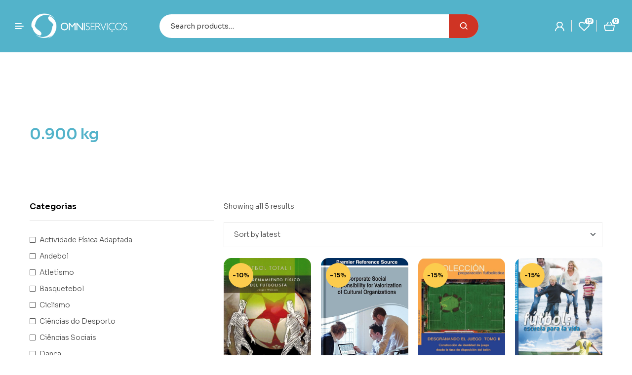

--- FILE ---
content_type: text/html; charset=UTF-8
request_url: https://www.omniservicos.com/peso/0-900-kg/
body_size: 29780
content:
<!doctype html>
<html lang="pt-PT">
<head>
	<meta charset="UTF-8">
	<meta name="viewport" content="width=device-width, initial-scale=1.0, maximum-scale=1.0">
	<link rel="profile" href="//gmpg.org/xfn/11">
	
<meta name='robots' content='index, follow, max-image-preview:large, max-snippet:-1, max-video-preview:-1' />
<script data-minify="1" id="cookieyes" type="text/javascript" src="https://www.omniservicos.com/wp-content/cache/min/1/client_data/b0247810a19de3a001996a5e/script.js?ver=1765380338"></script><link rel="dns-prefetch" href="//fonts.googleapis.com">
<link rel="dns-prefetch" href="//s.w.org">

	<!-- This site is optimized with the Yoast SEO plugin v22.4 - https://yoast.com/wordpress/plugins/seo/ -->
	<title>Arquivo de 0.900 kg - Omniserviços</title><link rel="preload" data-rocket-preload as="style" href="https://fonts.googleapis.com/css?family=Sora%3A300%2C400%2C500%2C600%2C700%7CSora%3A100%2C100italic%2C200%2C200italic%2C300%2C300italic%2C400%2C400italic%2C500%2C500italic%2C600%2C600italic%2C700%2C700italic%2C800%2C800italic%2C900%2C900italic&#038;subset=latin%2Clatin-ext&#038;display=swap" /><link rel="stylesheet" href="https://fonts.googleapis.com/css?family=Sora%3A300%2C400%2C500%2C600%2C700%7CSora%3A100%2C100italic%2C200%2C200italic%2C300%2C300italic%2C400%2C400italic%2C500%2C500italic%2C600%2C600italic%2C700%2C700italic%2C800%2C800italic%2C900%2C900italic&#038;subset=latin%2Clatin-ext&#038;display=swap" media="print" onload="this.media='all'" /><noscript><link rel="stylesheet" href="https://fonts.googleapis.com/css?family=Sora%3A300%2C400%2C500%2C600%2C700%7CSora%3A100%2C100italic%2C200%2C200italic%2C300%2C300italic%2C400%2C400italic%2C500%2C500italic%2C600%2C600italic%2C700%2C700italic%2C800%2C800italic%2C900%2C900italic&#038;subset=latin%2Clatin-ext&#038;display=swap" /></noscript>
	<link rel="canonical" href="https://www.omniservicos.com/peso/0-900-kg/" />
	<meta property="og:locale" content="pt_PT" />
	<meta property="og:type" content="article" />
	<meta property="og:title" content="Arquivo de 0.900 kg - Omniserviços" />
	<meta property="og:url" content="https://www.omniservicos.com/peso/0-900-kg/" />
	<meta property="og:site_name" content="Omniserviços" />
	<meta property="og:image" content="https://www.omniservicos.com/wp-content/uploads/2024/03/cropped-favicon.png" />
	<meta property="og:image:width" content="512" />
	<meta property="og:image:height" content="512" />
	<meta property="og:image:type" content="image/png" />
	<meta name="twitter:card" content="summary_large_image" />
	<script type="application/ld+json" class="yoast-schema-graph">{"@context":"https://schema.org","@graph":[{"@type":"CollectionPage","@id":"https://www.omniservicos.com/peso/0-900-kg/","url":"https://www.omniservicos.com/peso/0-900-kg/","name":"Arquivo de 0.900 kg - Omniserviços","isPartOf":{"@id":"https://www.omniservicos.com/#website"},"primaryImageOfPage":{"@id":"https://www.omniservicos.com/peso/0-900-kg/#primaryimage"},"image":{"@id":"https://www.omniservicos.com/peso/0-900-kg/#primaryimage"},"thumbnailUrl":"https://www.omniservicos.com/wp-content/uploads/2025/07/PDT00209.jpg","breadcrumb":{"@id":"https://www.omniservicos.com/peso/0-900-kg/#breadcrumb"},"inLanguage":"pt-PT"},{"@type":"ImageObject","inLanguage":"pt-PT","@id":"https://www.omniservicos.com/peso/0-900-kg/#primaryimage","url":"https://www.omniservicos.com/wp-content/uploads/2025/07/PDT00209.jpg","contentUrl":"https://www.omniservicos.com/wp-content/uploads/2025/07/PDT00209.jpg","width":1722,"height":2477},{"@type":"BreadcrumbList","@id":"https://www.omniservicos.com/peso/0-900-kg/#breadcrumb","itemListElement":[{"@type":"ListItem","position":1,"name":"Início","item":"https://www.omniservicos.com/"},{"@type":"ListItem","position":2,"name":"0.900 kg"}]},{"@type":"WebSite","@id":"https://www.omniservicos.com/#website","url":"https://www.omniservicos.com/","name":"Omniserviços","description":"Livraria desportiva com crédito nos principais distribuidores europeus, o que a qualifica de imediato para a aquisição de qualquer obra estrangeira, de qualquer área de conhecimento.","publisher":{"@id":"https://www.omniservicos.com/#organization"},"potentialAction":[{"@type":"SearchAction","target":{"@type":"EntryPoint","urlTemplate":"https://www.omniservicos.com/?s={search_term_string}"},"query-input":"required name=search_term_string"}],"inLanguage":"pt-PT"},{"@type":"Organization","@id":"https://www.omniservicos.com/#organization","name":"Omniserviços","url":"https://www.omniservicos.com/","logo":{"@type":"ImageObject","inLanguage":"pt-PT","@id":"https://www.omniservicos.com/#/schema/logo/image/","url":"https://www.omniservicos.com/wp-content/uploads/2022/03/logox2.png","contentUrl":"https://www.omniservicos.com/wp-content/uploads/2022/03/logox2.png","width":326,"height":90,"caption":"Omniserviços"},"image":{"@id":"https://www.omniservicos.com/#/schema/logo/image/"}}]}</script>
	<!-- / Yoast SEO plugin. -->


<link rel='dns-prefetch' href='//www.googletagmanager.com' />
<link rel='dns-prefetch' href='//fonts.googleapis.com' />
<link href='https://fonts.gstatic.com' crossorigin rel='preconnect' />
<link rel="alternate" type="application/rss+xml" title="Omniserviços &raquo; Feed" href="https://www.omniservicos.com/feed/" />
<link rel="alternate" type="application/rss+xml" title="Omniserviços &raquo; Feed de comentários" href="https://www.omniservicos.com/comments/feed/" />
<link rel="alternate" type="application/rss+xml" title="Feed Omniserviços &raquo; 0.900 kg Peso" href="https://www.omniservicos.com/peso/0-900-kg/feed/" />
<style id='wp-img-auto-sizes-contain-inline-css'>
img:is([sizes=auto i],[sizes^="auto," i]){contain-intrinsic-size:3000px 1500px}
/*# sourceURL=wp-img-auto-sizes-contain-inline-css */
</style>
<style id='wp-emoji-styles-inline-css'>

	img.wp-smiley, img.emoji {
		display: inline !important;
		border: none !important;
		box-shadow: none !important;
		height: 1em !important;
		width: 1em !important;
		margin: 0 0.07em !important;
		vertical-align: -0.1em !important;
		background: none !important;
		padding: 0 !important;
	}
/*# sourceURL=wp-emoji-styles-inline-css */
</style>
<link rel='stylesheet' id='wp-block-library-css' href='https://www.omniservicos.com/wp-includes/css/dist/block-library/style.min.css?ver=6.9' media='all' />
<style id='global-styles-inline-css'>
:root{--wp--preset--aspect-ratio--square: 1;--wp--preset--aspect-ratio--4-3: 4/3;--wp--preset--aspect-ratio--3-4: 3/4;--wp--preset--aspect-ratio--3-2: 3/2;--wp--preset--aspect-ratio--2-3: 2/3;--wp--preset--aspect-ratio--16-9: 16/9;--wp--preset--aspect-ratio--9-16: 9/16;--wp--preset--color--black: #000000;--wp--preset--color--cyan-bluish-gray: #abb8c3;--wp--preset--color--white: #ffffff;--wp--preset--color--pale-pink: #f78da7;--wp--preset--color--vivid-red: #cf2e2e;--wp--preset--color--luminous-vivid-orange: #ff6900;--wp--preset--color--luminous-vivid-amber: #fcb900;--wp--preset--color--light-green-cyan: #7bdcb5;--wp--preset--color--vivid-green-cyan: #00d084;--wp--preset--color--pale-cyan-blue: #8ed1fc;--wp--preset--color--vivid-cyan-blue: #0693e3;--wp--preset--color--vivid-purple: #9b51e0;--wp--preset--gradient--vivid-cyan-blue-to-vivid-purple: linear-gradient(135deg,rgb(6,147,227) 0%,rgb(155,81,224) 100%);--wp--preset--gradient--light-green-cyan-to-vivid-green-cyan: linear-gradient(135deg,rgb(122,220,180) 0%,rgb(0,208,130) 100%);--wp--preset--gradient--luminous-vivid-amber-to-luminous-vivid-orange: linear-gradient(135deg,rgb(252,185,0) 0%,rgb(255,105,0) 100%);--wp--preset--gradient--luminous-vivid-orange-to-vivid-red: linear-gradient(135deg,rgb(255,105,0) 0%,rgb(207,46,46) 100%);--wp--preset--gradient--very-light-gray-to-cyan-bluish-gray: linear-gradient(135deg,rgb(238,238,238) 0%,rgb(169,184,195) 100%);--wp--preset--gradient--cool-to-warm-spectrum: linear-gradient(135deg,rgb(74,234,220) 0%,rgb(151,120,209) 20%,rgb(207,42,186) 40%,rgb(238,44,130) 60%,rgb(251,105,98) 80%,rgb(254,248,76) 100%);--wp--preset--gradient--blush-light-purple: linear-gradient(135deg,rgb(255,206,236) 0%,rgb(152,150,240) 100%);--wp--preset--gradient--blush-bordeaux: linear-gradient(135deg,rgb(254,205,165) 0%,rgb(254,45,45) 50%,rgb(107,0,62) 100%);--wp--preset--gradient--luminous-dusk: linear-gradient(135deg,rgb(255,203,112) 0%,rgb(199,81,192) 50%,rgb(65,88,208) 100%);--wp--preset--gradient--pale-ocean: linear-gradient(135deg,rgb(255,245,203) 0%,rgb(182,227,212) 50%,rgb(51,167,181) 100%);--wp--preset--gradient--electric-grass: linear-gradient(135deg,rgb(202,248,128) 0%,rgb(113,206,126) 100%);--wp--preset--gradient--midnight: linear-gradient(135deg,rgb(2,3,129) 0%,rgb(40,116,252) 100%);--wp--preset--font-size--small: 14px;--wp--preset--font-size--medium: 23px;--wp--preset--font-size--large: 26px;--wp--preset--font-size--x-large: 42px;--wp--preset--font-size--normal: 16px;--wp--preset--font-size--huge: 37px;--wp--preset--spacing--20: 0.44rem;--wp--preset--spacing--30: 0.67rem;--wp--preset--spacing--40: 1rem;--wp--preset--spacing--50: 1.5rem;--wp--preset--spacing--60: 2.25rem;--wp--preset--spacing--70: 3.38rem;--wp--preset--spacing--80: 5.06rem;--wp--preset--shadow--natural: 6px 6px 9px rgba(0, 0, 0, 0.2);--wp--preset--shadow--deep: 12px 12px 50px rgba(0, 0, 0, 0.4);--wp--preset--shadow--sharp: 6px 6px 0px rgba(0, 0, 0, 0.2);--wp--preset--shadow--outlined: 6px 6px 0px -3px rgb(255, 255, 255), 6px 6px rgb(0, 0, 0);--wp--preset--shadow--crisp: 6px 6px 0px rgb(0, 0, 0);}:where(.is-layout-flex){gap: 0.5em;}:where(.is-layout-grid){gap: 0.5em;}body .is-layout-flex{display: flex;}.is-layout-flex{flex-wrap: wrap;align-items: center;}.is-layout-flex > :is(*, div){margin: 0;}body .is-layout-grid{display: grid;}.is-layout-grid > :is(*, div){margin: 0;}:where(.wp-block-columns.is-layout-flex){gap: 2em;}:where(.wp-block-columns.is-layout-grid){gap: 2em;}:where(.wp-block-post-template.is-layout-flex){gap: 1.25em;}:where(.wp-block-post-template.is-layout-grid){gap: 1.25em;}.has-black-color{color: var(--wp--preset--color--black) !important;}.has-cyan-bluish-gray-color{color: var(--wp--preset--color--cyan-bluish-gray) !important;}.has-white-color{color: var(--wp--preset--color--white) !important;}.has-pale-pink-color{color: var(--wp--preset--color--pale-pink) !important;}.has-vivid-red-color{color: var(--wp--preset--color--vivid-red) !important;}.has-luminous-vivid-orange-color{color: var(--wp--preset--color--luminous-vivid-orange) !important;}.has-luminous-vivid-amber-color{color: var(--wp--preset--color--luminous-vivid-amber) !important;}.has-light-green-cyan-color{color: var(--wp--preset--color--light-green-cyan) !important;}.has-vivid-green-cyan-color{color: var(--wp--preset--color--vivid-green-cyan) !important;}.has-pale-cyan-blue-color{color: var(--wp--preset--color--pale-cyan-blue) !important;}.has-vivid-cyan-blue-color{color: var(--wp--preset--color--vivid-cyan-blue) !important;}.has-vivid-purple-color{color: var(--wp--preset--color--vivid-purple) !important;}.has-black-background-color{background-color: var(--wp--preset--color--black) !important;}.has-cyan-bluish-gray-background-color{background-color: var(--wp--preset--color--cyan-bluish-gray) !important;}.has-white-background-color{background-color: var(--wp--preset--color--white) !important;}.has-pale-pink-background-color{background-color: var(--wp--preset--color--pale-pink) !important;}.has-vivid-red-background-color{background-color: var(--wp--preset--color--vivid-red) !important;}.has-luminous-vivid-orange-background-color{background-color: var(--wp--preset--color--luminous-vivid-orange) !important;}.has-luminous-vivid-amber-background-color{background-color: var(--wp--preset--color--luminous-vivid-amber) !important;}.has-light-green-cyan-background-color{background-color: var(--wp--preset--color--light-green-cyan) !important;}.has-vivid-green-cyan-background-color{background-color: var(--wp--preset--color--vivid-green-cyan) !important;}.has-pale-cyan-blue-background-color{background-color: var(--wp--preset--color--pale-cyan-blue) !important;}.has-vivid-cyan-blue-background-color{background-color: var(--wp--preset--color--vivid-cyan-blue) !important;}.has-vivid-purple-background-color{background-color: var(--wp--preset--color--vivid-purple) !important;}.has-black-border-color{border-color: var(--wp--preset--color--black) !important;}.has-cyan-bluish-gray-border-color{border-color: var(--wp--preset--color--cyan-bluish-gray) !important;}.has-white-border-color{border-color: var(--wp--preset--color--white) !important;}.has-pale-pink-border-color{border-color: var(--wp--preset--color--pale-pink) !important;}.has-vivid-red-border-color{border-color: var(--wp--preset--color--vivid-red) !important;}.has-luminous-vivid-orange-border-color{border-color: var(--wp--preset--color--luminous-vivid-orange) !important;}.has-luminous-vivid-amber-border-color{border-color: var(--wp--preset--color--luminous-vivid-amber) !important;}.has-light-green-cyan-border-color{border-color: var(--wp--preset--color--light-green-cyan) !important;}.has-vivid-green-cyan-border-color{border-color: var(--wp--preset--color--vivid-green-cyan) !important;}.has-pale-cyan-blue-border-color{border-color: var(--wp--preset--color--pale-cyan-blue) !important;}.has-vivid-cyan-blue-border-color{border-color: var(--wp--preset--color--vivid-cyan-blue) !important;}.has-vivid-purple-border-color{border-color: var(--wp--preset--color--vivid-purple) !important;}.has-vivid-cyan-blue-to-vivid-purple-gradient-background{background: var(--wp--preset--gradient--vivid-cyan-blue-to-vivid-purple) !important;}.has-light-green-cyan-to-vivid-green-cyan-gradient-background{background: var(--wp--preset--gradient--light-green-cyan-to-vivid-green-cyan) !important;}.has-luminous-vivid-amber-to-luminous-vivid-orange-gradient-background{background: var(--wp--preset--gradient--luminous-vivid-amber-to-luminous-vivid-orange) !important;}.has-luminous-vivid-orange-to-vivid-red-gradient-background{background: var(--wp--preset--gradient--luminous-vivid-orange-to-vivid-red) !important;}.has-very-light-gray-to-cyan-bluish-gray-gradient-background{background: var(--wp--preset--gradient--very-light-gray-to-cyan-bluish-gray) !important;}.has-cool-to-warm-spectrum-gradient-background{background: var(--wp--preset--gradient--cool-to-warm-spectrum) !important;}.has-blush-light-purple-gradient-background{background: var(--wp--preset--gradient--blush-light-purple) !important;}.has-blush-bordeaux-gradient-background{background: var(--wp--preset--gradient--blush-bordeaux) !important;}.has-luminous-dusk-gradient-background{background: var(--wp--preset--gradient--luminous-dusk) !important;}.has-pale-ocean-gradient-background{background: var(--wp--preset--gradient--pale-ocean) !important;}.has-electric-grass-gradient-background{background: var(--wp--preset--gradient--electric-grass) !important;}.has-midnight-gradient-background{background: var(--wp--preset--gradient--midnight) !important;}.has-small-font-size{font-size: var(--wp--preset--font-size--small) !important;}.has-medium-font-size{font-size: var(--wp--preset--font-size--medium) !important;}.has-large-font-size{font-size: var(--wp--preset--font-size--large) !important;}.has-x-large-font-size{font-size: var(--wp--preset--font-size--x-large) !important;}
/*# sourceURL=global-styles-inline-css */
</style>

<style id='classic-theme-styles-inline-css'>
/*! This file is auto-generated */
.wp-block-button__link{color:#fff;background-color:#32373c;border-radius:9999px;box-shadow:none;text-decoration:none;padding:calc(.667em + 2px) calc(1.333em + 2px);font-size:1.125em}.wp-block-file__button{background:#32373c;color:#fff;text-decoration:none}
/*# sourceURL=/wp-includes/css/classic-themes.min.css */
</style>
<link data-minify="1" rel='stylesheet' id='bookory-gutenberg-blocks-css' href='https://www.omniservicos.com/wp-content/cache/min/1/wp-content/themes/bookory/assets/css/base/gutenberg-blocks.css?ver=1765380338' media='all' />
<style id='woocommerce-inline-inline-css'>
.woocommerce form .form-row .required { visibility: visible; }
/*# sourceURL=woocommerce-inline-inline-css */
</style>
<link data-minify="1" rel='stylesheet' id='hfe-style-css' href='https://www.omniservicos.com/wp-content/cache/min/1/wp-content/plugins/header-footer-elementor/assets/css/header-footer-elementor.css?ver=1765380338' media='all' />
<link data-minify="1" rel='stylesheet' id='elementor-icons-css' href='https://www.omniservicos.com/wp-content/cache/min/1/wp-content/plugins/elementor/assets/lib/eicons/css/elementor-icons.min.css?ver=1765380338' media='all' />
<link rel='stylesheet' id='elementor-frontend-css' href='https://www.omniservicos.com/wp-content/uploads/elementor/css/custom-frontend-lite.min.css?ver=1721817237' media='all' />
<link data-minify="1" rel='stylesheet' id='swiper-css' href='https://www.omniservicos.com/wp-content/cache/min/1/wp-content/plugins/elementor/assets/lib/swiper/v8/css/swiper.min.css?ver=1765380338' media='all' />
<link rel='stylesheet' id='elementor-post-6443-css' href='https://www.omniservicos.com/wp-content/uploads/elementor/css/post-6443.css?ver=1721817233' media='all' />
<link rel='stylesheet' id='elementor-pro-css' href='https://www.omniservicos.com/wp-content/uploads/elementor/css/custom-pro-frontend-lite.min.css?ver=1721817237' media='all' />
<link rel='stylesheet' id='elementor-global-css' href='https://www.omniservicos.com/wp-content/uploads/elementor/css/global.css?ver=1721817237' media='all' />
<link rel='stylesheet' id='elementor-post-13911-css' href='https://www.omniservicos.com/wp-content/uploads/elementor/css/post-13911.css?ver=1721817233' media='all' />
<link rel='stylesheet' id='elementor-post-13909-css' href='https://www.omniservicos.com/wp-content/uploads/elementor/css/post-13909.css?ver=1721817233' media='all' />
<link rel='stylesheet' id='elementor-post-7037-css' href='https://www.omniservicos.com/wp-content/uploads/elementor/css/post-7037.css?ver=1721817233' media='all' />
<link data-minify="1" rel='stylesheet' id='slick-css' href='https://www.omniservicos.com/wp-content/cache/min/1/wp-content/plugins/woo-smart-quick-view/assets/libs/slick/slick.css?ver=1765380338' media='all' />
<link rel='stylesheet' id='perfect-scrollbar-css' href='https://www.omniservicos.com/wp-content/plugins/woo-smart-quick-view/assets/libs/perfect-scrollbar/css/perfect-scrollbar.min.css?ver=6.9' media='all' />
<link data-minify="1" rel='stylesheet' id='perfect-scrollbar-wpc-css' href='https://www.omniservicos.com/wp-content/cache/min/1/wp-content/plugins/woo-smart-quick-view/assets/libs/perfect-scrollbar/css/custom-theme.css?ver=1765380338' media='all' />
<link data-minify="1" rel='stylesheet' id='magnific-popup-css' href='https://www.omniservicos.com/wp-content/cache/min/1/wp-content/themes/bookory/assets/css/libs/magnific-popup.css?ver=1765380338' media='all' />
<link data-minify="1" rel='stylesheet' id='woosq-feather-css' href='https://www.omniservicos.com/wp-content/cache/min/1/wp-content/plugins/woo-smart-quick-view/assets/libs/feather/feather.css?ver=1765380338' media='all' />
<link data-minify="1" rel='stylesheet' id='woosq-frontend-css' href='https://www.omniservicos.com/wp-content/cache/background-css/1/www.omniservicos.com/wp-content/cache/min/1/wp-content/plugins/woo-smart-quick-view/assets/css/frontend.css?ver=1765380338&wpr_t=1768454688' media='all' />
<link data-minify="1" rel='stylesheet' id='woosw-icons-css' href='https://www.omniservicos.com/wp-content/cache/min/1/wp-content/plugins/woo-smart-wishlist/assets/css/icons.css?ver=1765380338' media='all' />
<link data-minify="1" rel='stylesheet' id='woosw-frontend-css' href='https://www.omniservicos.com/wp-content/cache/background-css/1/www.omniservicos.com/wp-content/cache/min/1/wp-content/plugins/woo-smart-wishlist/assets/css/frontend.css?ver=1765380338&wpr_t=1768454688' media='all' />
<style id='woosw-frontend-inline-css'>
.woosw-popup .woosw-popup-inner .woosw-popup-content .woosw-popup-content-bot .woosw-notice { background-color: #5fbd74; } .woosw-popup .woosw-popup-inner .woosw-popup-content .woosw-popup-content-bot .woosw-popup-content-bot-inner a:hover { color: #5fbd74; border-color: #5fbd74; } 
/*# sourceURL=woosw-frontend-inline-css */
</style>
<link data-minify="1" rel='stylesheet' id='bookory-style-css' href='https://www.omniservicos.com/wp-content/cache/background-css/1/www.omniservicos.com/wp-content/cache/min/1/wp-content/themes/bookory/style.css?ver=1765380338&wpr_t=1768454688' media='all' />
<style id='bookory-style-inline-css'>
body{--primary:#53B3CA;--primary_hover:#5379CA;--text:#444444;--accent:#000000;--lighter:#999999;--border:#E6E6E6;}
@media(max-width:1366px){body.theme-bookory [data-elementor-columns-laptop="1"] .column-item{flex: 0 0 100%; max-width: 100%;}.woocommerce.columns-laptop-1 ul.products li.product{flex: 0 0 100%; max-width: 100%;}body.theme-bookory [data-elementor-columns-laptop="2"] .column-item{flex: 0 0 50%; max-width: 50%;}.woocommerce.columns-laptop-2 ul.products li.product{flex: 0 0 50%; max-width: 50%;}body.theme-bookory [data-elementor-columns-laptop="3"] .column-item{flex: 0 0 33.3333333333%; max-width: 33.3333333333%;}.woocommerce.columns-laptop-3 ul.products li.product{flex: 0 0 33.3333333333%; max-width: 33.3333333333%;}body.theme-bookory [data-elementor-columns-laptop="4"] .column-item{flex: 0 0 25%; max-width: 25%;}.woocommerce.columns-laptop-4 ul.products li.product{flex: 0 0 25%; max-width: 25%;}body.theme-bookory [data-elementor-columns-laptop="5"] .column-item{flex: 0 0 20%; max-width: 20%;}.woocommerce.columns-laptop-5 ul.products li.product{flex: 0 0 20%; max-width: 20%;}body.theme-bookory [data-elementor-columns-laptop="6"] .column-item{flex: 0 0 16.6666666667%; max-width: 16.6666666667%;}.woocommerce.columns-laptop-6 ul.products li.product{flex: 0 0 16.6666666667%; max-width: 16.6666666667%;}body.theme-bookory [data-elementor-columns-laptop="7"] .column-item{flex: 0 0 14.2857142857%; max-width: 14.2857142857%;}.woocommerce.columns-laptop-7 ul.products li.product{flex: 0 0 14.2857142857%; max-width: 14.2857142857%;}body.theme-bookory [data-elementor-columns-laptop="8"] .column-item{flex: 0 0 12.5%; max-width: 12.5%;}.woocommerce.columns-laptop-8 ul.products li.product{flex: 0 0 12.5%; max-width: 12.5%;}}@media(max-width:1200px){body.theme-bookory [data-elementor-columns-tablet-extra="1"] .column-item{flex: 0 0 100%; max-width: 100%;}.woocommerce.columns-tablet-extra-1 ul.products li.product{flex: 0 0 100%; max-width: 100%;}body.theme-bookory [data-elementor-columns-tablet-extra="2"] .column-item{flex: 0 0 50%; max-width: 50%;}.woocommerce.columns-tablet-extra-2 ul.products li.product{flex: 0 0 50%; max-width: 50%;}body.theme-bookory [data-elementor-columns-tablet-extra="3"] .column-item{flex: 0 0 33.3333333333%; max-width: 33.3333333333%;}.woocommerce.columns-tablet-extra-3 ul.products li.product{flex: 0 0 33.3333333333%; max-width: 33.3333333333%;}body.theme-bookory [data-elementor-columns-tablet-extra="4"] .column-item{flex: 0 0 25%; max-width: 25%;}.woocommerce.columns-tablet-extra-4 ul.products li.product{flex: 0 0 25%; max-width: 25%;}body.theme-bookory [data-elementor-columns-tablet-extra="5"] .column-item{flex: 0 0 20%; max-width: 20%;}.woocommerce.columns-tablet-extra-5 ul.products li.product{flex: 0 0 20%; max-width: 20%;}body.theme-bookory [data-elementor-columns-tablet-extra="6"] .column-item{flex: 0 0 16.6666666667%; max-width: 16.6666666667%;}.woocommerce.columns-tablet-extra-6 ul.products li.product{flex: 0 0 16.6666666667%; max-width: 16.6666666667%;}body.theme-bookory [data-elementor-columns-tablet-extra="7"] .column-item{flex: 0 0 14.2857142857%; max-width: 14.2857142857%;}.woocommerce.columns-tablet-extra-7 ul.products li.product{flex: 0 0 14.2857142857%; max-width: 14.2857142857%;}body.theme-bookory [data-elementor-columns-tablet-extra="8"] .column-item{flex: 0 0 12.5%; max-width: 12.5%;}.woocommerce.columns-tablet-extra-8 ul.products li.product{flex: 0 0 12.5%; max-width: 12.5%;}}@media(max-width:1024px){body.theme-bookory [data-elementor-columns-tablet="1"] .column-item{flex: 0 0 100%; max-width: 100%;}.woocommerce.columns-tablet-1 ul.products li.product{flex: 0 0 100%; max-width: 100%;}body.theme-bookory [data-elementor-columns-tablet="2"] .column-item{flex: 0 0 50%; max-width: 50%;}.woocommerce.columns-tablet-2 ul.products li.product{flex: 0 0 50%; max-width: 50%;}body.theme-bookory [data-elementor-columns-tablet="3"] .column-item{flex: 0 0 33.3333333333%; max-width: 33.3333333333%;}.woocommerce.columns-tablet-3 ul.products li.product{flex: 0 0 33.3333333333%; max-width: 33.3333333333%;}body.theme-bookory [data-elementor-columns-tablet="4"] .column-item{flex: 0 0 25%; max-width: 25%;}.woocommerce.columns-tablet-4 ul.products li.product{flex: 0 0 25%; max-width: 25%;}body.theme-bookory [data-elementor-columns-tablet="5"] .column-item{flex: 0 0 20%; max-width: 20%;}.woocommerce.columns-tablet-5 ul.products li.product{flex: 0 0 20%; max-width: 20%;}body.theme-bookory [data-elementor-columns-tablet="6"] .column-item{flex: 0 0 16.6666666667%; max-width: 16.6666666667%;}.woocommerce.columns-tablet-6 ul.products li.product{flex: 0 0 16.6666666667%; max-width: 16.6666666667%;}body.theme-bookory [data-elementor-columns-tablet="7"] .column-item{flex: 0 0 14.2857142857%; max-width: 14.2857142857%;}.woocommerce.columns-tablet-7 ul.products li.product{flex: 0 0 14.2857142857%; max-width: 14.2857142857%;}body.theme-bookory [data-elementor-columns-tablet="8"] .column-item{flex: 0 0 12.5%; max-width: 12.5%;}.woocommerce.columns-tablet-8 ul.products li.product{flex: 0 0 12.5%; max-width: 12.5%;}}@media(max-width:880px){body.theme-bookory [data-elementor-columns-mobile-extra="1"] .column-item{flex: 0 0 100%; max-width: 100%;}.woocommerce.columns-mobile-extra-1 ul.products li.product{flex: 0 0 100%; max-width: 100%;}body.theme-bookory [data-elementor-columns-mobile-extra="2"] .column-item{flex: 0 0 50%; max-width: 50%;}.woocommerce.columns-mobile-extra-2 ul.products li.product{flex: 0 0 50%; max-width: 50%;}body.theme-bookory [data-elementor-columns-mobile-extra="3"] .column-item{flex: 0 0 33.3333333333%; max-width: 33.3333333333%;}.woocommerce.columns-mobile-extra-3 ul.products li.product{flex: 0 0 33.3333333333%; max-width: 33.3333333333%;}body.theme-bookory [data-elementor-columns-mobile-extra="4"] .column-item{flex: 0 0 25%; max-width: 25%;}.woocommerce.columns-mobile-extra-4 ul.products li.product{flex: 0 0 25%; max-width: 25%;}body.theme-bookory [data-elementor-columns-mobile-extra="5"] .column-item{flex: 0 0 20%; max-width: 20%;}.woocommerce.columns-mobile-extra-5 ul.products li.product{flex: 0 0 20%; max-width: 20%;}body.theme-bookory [data-elementor-columns-mobile-extra="6"] .column-item{flex: 0 0 16.6666666667%; max-width: 16.6666666667%;}.woocommerce.columns-mobile-extra-6 ul.products li.product{flex: 0 0 16.6666666667%; max-width: 16.6666666667%;}body.theme-bookory [data-elementor-columns-mobile-extra="7"] .column-item{flex: 0 0 14.2857142857%; max-width: 14.2857142857%;}.woocommerce.columns-mobile-extra-7 ul.products li.product{flex: 0 0 14.2857142857%; max-width: 14.2857142857%;}body.theme-bookory [data-elementor-columns-mobile-extra="8"] .column-item{flex: 0 0 12.5%; max-width: 12.5%;}.woocommerce.columns-mobile-extra-8 ul.products li.product{flex: 0 0 12.5%; max-width: 12.5%;}}@media(max-width:767px){body.theme-bookory [data-elementor-columns-mobile="1"] .column-item{flex: 0 0 100%; max-width: 100%;}.woocommerce.columns-mobile-1 ul.products li.product{flex: 0 0 100%; max-width: 100%;}body.theme-bookory [data-elementor-columns-mobile="2"] .column-item{flex: 0 0 50%; max-width: 50%;}.woocommerce.columns-mobile-2 ul.products li.product{flex: 0 0 50%; max-width: 50%;}body.theme-bookory [data-elementor-columns-mobile="3"] .column-item{flex: 0 0 33.3333333333%; max-width: 33.3333333333%;}.woocommerce.columns-mobile-3 ul.products li.product{flex: 0 0 33.3333333333%; max-width: 33.3333333333%;}body.theme-bookory [data-elementor-columns-mobile="4"] .column-item{flex: 0 0 25%; max-width: 25%;}.woocommerce.columns-mobile-4 ul.products li.product{flex: 0 0 25%; max-width: 25%;}body.theme-bookory [data-elementor-columns-mobile="5"] .column-item{flex: 0 0 20%; max-width: 20%;}.woocommerce.columns-mobile-5 ul.products li.product{flex: 0 0 20%; max-width: 20%;}body.theme-bookory [data-elementor-columns-mobile="6"] .column-item{flex: 0 0 16.6666666667%; max-width: 16.6666666667%;}.woocommerce.columns-mobile-6 ul.products li.product{flex: 0 0 16.6666666667%; max-width: 16.6666666667%;}body.theme-bookory [data-elementor-columns-mobile="7"] .column-item{flex: 0 0 14.2857142857%; max-width: 14.2857142857%;}.woocommerce.columns-mobile-7 ul.products li.product{flex: 0 0 14.2857142857%; max-width: 14.2857142857%;}body.theme-bookory [data-elementor-columns-mobile="8"] .column-item{flex: 0 0 12.5%; max-width: 12.5%;}.woocommerce.columns-mobile-8 ul.products li.product{flex: 0 0 12.5%; max-width: 12.5%;}}
/*# sourceURL=bookory-style-inline-css */
</style>
<link data-minify="1" rel='stylesheet' id='slick-theme-css' href='https://www.omniservicos.com/wp-content/cache/background-css/1/www.omniservicos.com/wp-content/cache/min/1/wp-content/themes/bookory/assets/css/base/slick-theme.css?ver=1765380338&wpr_t=1768454688' media='all' />

<link rel='stylesheet' id='elementor-post-13888-css' href='https://www.omniservicos.com/wp-content/uploads/elementor/css/post-13888.css?ver=1733246107' media='all' />
<link rel='stylesheet' id='elementor-post-14602-css' href='https://www.omniservicos.com/wp-content/cache/background-css/1/www.omniservicos.com/wp-content/uploads/elementor/css/post-14602.css?ver=1730993512&wpr_t=1768454688' media='all' />
<link data-minify="1" rel='stylesheet' id='hfe-widgets-style-css' href='https://www.omniservicos.com/wp-content/cache/min/1/wp-content/plugins/header-footer-elementor/inc/widgets-css/frontend.css?ver=1765380338' media='all' />
<link data-minify="1" rel='stylesheet' id='bookory-elementor-css' href='https://www.omniservicos.com/wp-content/cache/background-css/1/www.omniservicos.com/wp-content/cache/min/1/wp-content/themes/bookory/assets/css/base/elementor.css?ver=1765380338&wpr_t=1768454688' media='all' />
<link data-minify="1" rel='stylesheet' id='bookory-woocommerce-style-css' href='https://www.omniservicos.com/wp-content/cache/background-css/1/www.omniservicos.com/wp-content/cache/min/1/wp-content/themes/bookory/assets/css/woocommerce/woocommerce.css?ver=1765380338&wpr_t=1768454688' media='all' />
<link rel='stylesheet' id='tooltipster-css' href='https://www.omniservicos.com/wp-content/themes/bookory/assets/css/libs/tooltipster.bundle.min.css?ver=2.1.2' media='all' />
<link data-minify="1" rel='stylesheet' id='bookory-child-style-css' href='https://www.omniservicos.com/wp-content/cache/min/1/wp-content/themes/bookory-child/style.css?ver=1765380338' media='all' />

<link rel='stylesheet' id='elementor-icons-shared-0-css' href='https://www.omniservicos.com/wp-content/plugins/elementor/assets/lib/font-awesome/css/fontawesome.min.css?ver=5.15.3' media='all' />
<link data-minify="1" rel='stylesheet' id='elementor-icons-fa-regular-css' href='https://www.omniservicos.com/wp-content/cache/min/1/wp-content/plugins/elementor/assets/lib/font-awesome/css/regular.min.css?ver=1765380338' media='all' />
<link rel="preconnect" href="https://fonts.gstatic.com/" crossorigin><script type="text/template" id="tmpl-variation-template">
	<div class="woocommerce-variation-description">{{{ data.variation.variation_description }}}</div>
	<div class="woocommerce-variation-price">{{{ data.variation.price_html }}}</div>
	<div class="woocommerce-variation-availability">{{{ data.variation.availability_html }}}</div>
</script>
<script type="text/template" id="tmpl-unavailable-variation-template">
	<p>Sorry, this product is unavailable. Please choose a different combination.</p>
</script>
<script src="https://www.omniservicos.com/wp-includes/js/jquery/jquery.min.js?ver=3.7.1" id="jquery-core-js"></script>
<script src="https://www.omniservicos.com/wp-includes/js/jquery/jquery-migrate.min.js?ver=3.4.1" id="jquery-migrate-js"></script>
<script src="https://www.omniservicos.com/wp-content/plugins/woocommerce/assets/js/jquery-blockui/jquery.blockUI.min.js?ver=2.7.0-wc.8.7.2" id="jquery-blockui-js" data-wp-strategy="defer"></script>
<script id="wc-add-to-cart-js-extra">
var wc_add_to_cart_params = {"ajax_url":"/wp-admin/admin-ajax.php","wc_ajax_url":"/?wc-ajax=%%endpoint%%","i18n_view_cart":"","cart_url":"https://www.omniservicos.com/cart/","is_cart":"","cart_redirect_after_add":"no"};
//# sourceURL=wc-add-to-cart-js-extra
</script>
<script src="https://www.omniservicos.com/wp-content/plugins/woocommerce/assets/js/frontend/add-to-cart.min.js?ver=8.7.2" id="wc-add-to-cart-js" defer data-wp-strategy="defer"></script>
<script src="https://www.omniservicos.com/wp-content/plugins/woocommerce/assets/js/js-cookie/js.cookie.min.js?ver=2.1.4-wc.8.7.2" id="js-cookie-js" data-wp-strategy="defer"></script>
<script id="woocommerce-js-extra">
var woocommerce_params = {"ajax_url":"/wp-admin/admin-ajax.php","wc_ajax_url":"/?wc-ajax=%%endpoint%%"};
//# sourceURL=woocommerce-js-extra
</script>
<script src="https://www.omniservicos.com/wp-content/plugins/woocommerce/assets/js/frontend/woocommerce.min.js?ver=8.7.2" id="woocommerce-js" defer data-wp-strategy="defer"></script>
<script src="https://www.omniservicos.com/wp-includes/js/underscore.min.js?ver=1.13.7" id="underscore-js"></script>
<script id="wp-util-js-extra">
var _wpUtilSettings = {"ajax":{"url":"/wp-admin/admin-ajax.php"}};
//# sourceURL=wp-util-js-extra
</script>
<script src="https://www.omniservicos.com/wp-includes/js/wp-util.min.js?ver=6.9" id="wp-util-js"></script>
<script data-minify="1" src="https://www.omniservicos.com/wp-content/cache/min/1/wp-content/themes/bookory/assets/js/vendor/jarallax.js?ver=1765380338" id="jarallax-js"></script>

<!-- Google tag (gtag.js) snippet added by Site Kit -->
<!-- Google Analytics snippet added by Site Kit -->
<script src="https://www.googletagmanager.com/gtag/js?id=GT-K8M75NLV" id="google_gtagjs-js" async></script>
<script id="google_gtagjs-js-after">
window.dataLayer = window.dataLayer || [];function gtag(){dataLayer.push(arguments);}
gtag("set","linker",{"domains":["www.omniservicos.com"]});
gtag("js", new Date());
gtag("set", "developer_id.dZTNiMT", true);
gtag("config", "GT-K8M75NLV");
//# sourceURL=google_gtagjs-js-after
</script>
<link rel="https://api.w.org/" href="https://www.omniservicos.com/wp-json/" /><link rel="EditURI" type="application/rsd+xml" title="RSD" href="https://www.omniservicos.com/xmlrpc.php?rsd" />
<meta name="generator" content="WordPress 6.9" />
<meta name="generator" content="WooCommerce 8.7.2" />
<meta name="generator" content="Site Kit by Google 1.170.0" /><!-- Google site verification - Google for WooCommerce -->
<meta name="google-site-verification" content="_8beaUK8sZBAQQ-_coZz36M4Ny7kMJd9Ni8bLpDdC0M" />
	<noscript><style>.woocommerce-product-gallery{ opacity: 1 !important; }</style></noscript>
	<meta name="generator" content="Elementor 3.20.4; features: e_optimized_assets_loading, e_optimized_css_loading, additional_custom_breakpoints, block_editor_assets_optimize, e_image_loading_optimization; settings: css_print_method-external, google_font-enabled, font_display-auto">
<style>.recentcomments a{display:inline !important;padding:0 !important;margin:0 !important;}</style><meta name="generator" content="Powered by Slider Revolution 6.7.20 - responsive, Mobile-Friendly Slider Plugin for WordPress with comfortable drag and drop interface." />
<link rel="icon" href="https://www.omniservicos.com/wp-content/uploads/2024/03/cropped-favicon-32x32.png" sizes="32x32" />
<link rel="icon" href="https://www.omniservicos.com/wp-content/uploads/2024/03/cropped-favicon-192x192.png" sizes="192x192" />
<link rel="apple-touch-icon" href="https://www.omniservicos.com/wp-content/uploads/2024/03/cropped-favicon-180x180.png" />
<meta name="msapplication-TileImage" content="https://www.omniservicos.com/wp-content/uploads/2024/03/cropped-favicon-270x270.png" />
<script>function setREVStartSize(e){
			//window.requestAnimationFrame(function() {
				window.RSIW = window.RSIW===undefined ? window.innerWidth : window.RSIW;
				window.RSIH = window.RSIH===undefined ? window.innerHeight : window.RSIH;
				try {
					var pw = document.getElementById(e.c).parentNode.offsetWidth,
						newh;
					pw = pw===0 || isNaN(pw) || (e.l=="fullwidth" || e.layout=="fullwidth") ? window.RSIW : pw;
					e.tabw = e.tabw===undefined ? 0 : parseInt(e.tabw);
					e.thumbw = e.thumbw===undefined ? 0 : parseInt(e.thumbw);
					e.tabh = e.tabh===undefined ? 0 : parseInt(e.tabh);
					e.thumbh = e.thumbh===undefined ? 0 : parseInt(e.thumbh);
					e.tabhide = e.tabhide===undefined ? 0 : parseInt(e.tabhide);
					e.thumbhide = e.thumbhide===undefined ? 0 : parseInt(e.thumbhide);
					e.mh = e.mh===undefined || e.mh=="" || e.mh==="auto" ? 0 : parseInt(e.mh,0);
					if(e.layout==="fullscreen" || e.l==="fullscreen")
						newh = Math.max(e.mh,window.RSIH);
					else{
						e.gw = Array.isArray(e.gw) ? e.gw : [e.gw];
						for (var i in e.rl) if (e.gw[i]===undefined || e.gw[i]===0) e.gw[i] = e.gw[i-1];
						e.gh = e.el===undefined || e.el==="" || (Array.isArray(e.el) && e.el.length==0)? e.gh : e.el;
						e.gh = Array.isArray(e.gh) ? e.gh : [e.gh];
						for (var i in e.rl) if (e.gh[i]===undefined || e.gh[i]===0) e.gh[i] = e.gh[i-1];
											
						var nl = new Array(e.rl.length),
							ix = 0,
							sl;
						e.tabw = e.tabhide>=pw ? 0 : e.tabw;
						e.thumbw = e.thumbhide>=pw ? 0 : e.thumbw;
						e.tabh = e.tabhide>=pw ? 0 : e.tabh;
						e.thumbh = e.thumbhide>=pw ? 0 : e.thumbh;
						for (var i in e.rl) nl[i] = e.rl[i]<window.RSIW ? 0 : e.rl[i];
						sl = nl[0];
						for (var i in nl) if (sl>nl[i] && nl[i]>0) { sl = nl[i]; ix=i;}
						var m = pw>(e.gw[ix]+e.tabw+e.thumbw) ? 1 : (pw-(e.tabw+e.thumbw)) / (e.gw[ix]);
						newh =  (e.gh[ix] * m) + (e.tabh + e.thumbh);
					}
					var el = document.getElementById(e.c);
					if (el!==null && el) el.style.height = newh+"px";
					el = document.getElementById(e.c+"_wrapper");
					if (el!==null && el) {
						el.style.height = newh+"px";
						el.style.display = "block";
					}
				} catch(e){
					console.log("Failure at Presize of Slider:" + e)
				}
			//});
		  };</script>
		<style id="wp-custom-css">
			.woocommerce-product-attributes-item--attribute_pa_peso{
	display:none;
}
.woocommerce-product-attributes-item--attribute_pa_numero-de-paginas{
	pointer-events:none !important;
}
#shipping_method li > label::after{
	display:none;
}

#shipping_method li > label {
	color:white;
}
#shipping_method li > label .woocommerce-Price-amount{
	color:black;
}
#shipping_method li > label[for=shipping_method_0_free_shipping11] {
	color:black;
}
#shipping_method li{ 
padding:7px 0;
}

.cart-discount th{
		text-wrap: nowrap;
    padding-right: 10px !important;
	
}
.fee th{
    font-size: 14px !important;
}

.stock.available-on-backorder {
    display: none;
}		</style>
		
		<!-- Global site tag (gtag.js) - Google Ads: AW-16614633244 - Google for WooCommerce -->
		<script async src="https://www.googletagmanager.com/gtag/js?id=AW-16614633244"></script>
		<script>
			window.dataLayer = window.dataLayer || [];
			function gtag() { dataLayer.push(arguments); }
			gtag( 'consent', 'default', {
				analytics_storage: 'denied',
				ad_storage: 'denied',
				ad_user_data: 'denied',
				ad_personalization: 'denied',
				region: ['AT', 'BE', 'BG', 'HR', 'CY', 'CZ', 'DK', 'EE', 'FI', 'FR', 'DE', 'GR', 'HU', 'IS', 'IE', 'IT', 'LV', 'LI', 'LT', 'LU', 'MT', 'NL', 'NO', 'PL', 'PT', 'RO', 'SK', 'SI', 'ES', 'SE', 'GB', 'CH'],
				wait_for_update: 500,
			} );
			gtag('js', new Date());
			gtag('set', 'developer_id.dOGY3NW', true);
			gtag("config", "AW-16614633244", { "groups": "GLA", "send_page_view": false });		</script>

		<noscript><style id="rocket-lazyload-nojs-css">.rll-youtube-player, [data-lazy-src]{display:none !important;}</style></noscript><link data-minify="1" rel='stylesheet' id='select2-css' href='https://www.omniservicos.com/wp-content/cache/min/1/wp-content/plugins/woocommerce/assets/css/select2.css?ver=1765380390' media='all' />
<link data-minify="1" rel='stylesheet' id='rs-plugin-settings-css' href='https://www.omniservicos.com/wp-content/cache/background-css/1/www.omniservicos.com/wp-content/cache/min/1/wp-content/plugins/revslider/sr6/assets/css/rs6.css?ver=1765380338&wpr_t=1768454688' media='all' />
<style id='rs-plugin-settings-inline-css'>
#rs-demo-id {}
/*# sourceURL=rs-plugin-settings-inline-css */
</style>
<style id="wpr-lazyload-bg-container"></style><style id="wpr-lazyload-bg-exclusion"></style>
<noscript>
<style id="wpr-lazyload-bg-nostyle">.woosq-sidebar .woosq-close{--wpr-bg-95a0341d-1567-46d2-977b-488c8851c7ca: url('https://www.omniservicos.com/wp-content/plugins/woo-smart-quick-view/assets/images/close.svg');}.woosq-sidebar .woosq-close{--wpr-bg-f6321d58-b929-49ee-bab0-9ae632562abb: url('https://www.omniservicos.com/wp-content/plugins/woo-smart-quick-view/assets/images/close-dark.svg');}.woosq-sidebar.woosq-loading:after{--wpr-bg-a3c9ecd6-7d52-4d26-aca9-beae44608793: url('https://www.omniservicos.com/wp-content/plugins/woo-smart-quick-view/assets/images/curve.svg');}.woosq-sidebar.woosq-heading-yes .woosq-sidebar-heading .woosq-close{--wpr-bg-e1798915-af98-48b2-86d2-27210ddcc913: url('https://www.omniservicos.com/wp-content/plugins/woo-smart-quick-view/assets/images/close-dark.svg');}.woosw-popup .woosw-popup-content-mid:after{--wpr-bg-3279b921-96d7-4342-aa84-5aa92918c28e: url('https://www.omniservicos.com/wp-content/plugins/woo-smart-wishlist/assets/images/curve.svg');}.error404 .error-404 .page-content{--wpr-bg-4ce4f785-d9d4-49a6-8073-e13f4853a260: url('https://www.omniservicos.com/wp-content/themes/bookory/assets/images/404/404.png');}.slick-loading .slick-list{--wpr-bg-37828d15-03bb-4c12-9f53-8538fa885e67: url('https://www.omniservicos.com/wp-content/themes/bookory/assets/images/slick/ajax-loader.gif');}.elementor-14602 .elementor-element.elementor-element-af0e534:not(.elementor-motion-effects-element-type-background), .elementor-14602 .elementor-element.elementor-element-af0e534 > .elementor-motion-effects-container > .elementor-motion-effects-layer{--wpr-bg-b3b7b978-f84c-452c-a62d-9da99c0cb644: url('https://www.omniservicos.com/wp-content/uploads/2024/02/LIVROS-PORTUGUESES-2.jpg');}.elementor-14602 .elementor-element.elementor-element-6e6f328:not(.elementor-motion-effects-element-type-background), .elementor-14602 .elementor-element.elementor-element-6e6f328 > .elementor-motion-effects-container > .elementor-motion-effects-layer{--wpr-bg-e71258b2-51ed-4810-b99c-b5298f81b4af: url('https://www.omniservicos.com/wp-content/uploads/2024/02/VISAO-E-CONTEXTOS.jpg');}.elementor-widget-bookory-dokan-stores.elementor-store-style-1 .profile-info-img.dummy-image{--wpr-bg-cf8d6de9-b6d7-465e-9bbe-0b3af3ccac20: url('https://www.omniservicos.com/wp-content/plugins/dokan-lite/assets/images/default-store-banner.png');}#payment .payment_methods li .payment_box .wc-credit-card-form-card-number{--wpr-bg-b3991a56-653e-4ba1-bd3e-3e3c87628aeb: url('https://www.omniservicos.com/wp-content/themes/bookory/assets/images/credit-cards/unknown.svg');}#payment .payment_methods li .payment_box .wc-credit-card-form-card-number.visa{--wpr-bg-41765a03-48d8-4853-b619-87b3a31fba8f: url('https://www.omniservicos.com/wp-content/themes/bookory/assets/images/credit-cards/visa.svg');}#payment .payment_methods li .payment_box .wc-credit-card-form-card-number.mastercard{--wpr-bg-c4584b05-698d-4360-a0ce-735787924266: url('https://www.omniservicos.com/wp-content/themes/bookory/assets/images/credit-cards/mastercard.svg');}#payment .payment_methods li .payment_box .wc-credit-card-form-card-number.laser{--wpr-bg-86094a52-fa09-4774-b8fb-d3fe585674a6: url('https://www.omniservicos.com/wp-content/themes/bookory/assets/images/credit-cards/laser.svg');}#payment .payment_methods li .payment_box .wc-credit-card-form-card-number.dinersclub{--wpr-bg-98d41837-3c76-4adb-8b46-8a60b4851830: url('https://www.omniservicos.com/wp-content/themes/bookory/assets/images/credit-cards/diners.svg');}#payment .payment_methods li .payment_box .wc-credit-card-form-card-number.maestro{--wpr-bg-23279663-00d5-4ca5-8b59-c80082a3f3a4: url('https://www.omniservicos.com/wp-content/themes/bookory/assets/images/credit-cards/maestro.svg');}#payment .payment_methods li .payment_box .wc-credit-card-form-card-number.jcb{--wpr-bg-44798545-4e89-486f-a1c5-b5d401d9f09e: url('https://www.omniservicos.com/wp-content/themes/bookory/assets/images/credit-cards/jcb.svg');}#payment .payment_methods li .payment_box .wc-credit-card-form-card-number.amex{--wpr-bg-3a530b7b-7e7f-4c5b-8148-eb7706df2663: url('https://www.omniservicos.com/wp-content/themes/bookory/assets/images/credit-cards/amex.svg');}#payment .payment_methods li .payment_box .wc-credit-card-form-card-number.discover{--wpr-bg-ae362e7a-a0cb-4d32-ba9a-c427ebfa9675: url('https://www.omniservicos.com/wp-content/themes/bookory/assets/images/credit-cards/discover.svg');}rs-dotted.twoxtwo{--wpr-bg-b6820e3a-5f56-43d4-b4d2-9afee9670376: url('https://www.omniservicos.com/wp-content/plugins/revslider/sr6/assets/assets/gridtile.png');}rs-dotted.twoxtwowhite{--wpr-bg-4dbfc7de-7403-4f26-a18a-5983c4a6bf1b: url('https://www.omniservicos.com/wp-content/plugins/revslider/sr6/assets/assets/gridtile_white.png');}rs-dotted.threexthree{--wpr-bg-8e3f9481-3cf3-43ef-9c0b-cafebb735cfd: url('https://www.omniservicos.com/wp-content/plugins/revslider/sr6/assets/assets/gridtile_3x3.png');}rs-dotted.threexthreewhite{--wpr-bg-5ae27bc6-0b7f-4842-99a2-f928410a0be0: url('https://www.omniservicos.com/wp-content/plugins/revslider/sr6/assets/assets/gridtile_3x3_white.png');}.rs-layer.slidelink a div{--wpr-bg-dea57a64-91a1-4235-a565-1e761c48b91f: url('https://www.omniservicos.com/wp-content/plugins/revslider/sr6/assets/assets/coloredbg.png');}.rs-layer.slidelink a span{--wpr-bg-677f2933-eb05-4e67-a230-a3ef876089cd: url('https://www.omniservicos.com/wp-content/plugins/revslider/sr6/assets/assets/coloredbg.png');}rs-loader.spinner0{--wpr-bg-35704097-0781-43cf-a645-4221132026aa: url('https://www.omniservicos.com/wp-content/plugins/revslider/sr6/assets/assets/loader.gif');}rs-loader.spinner5{--wpr-bg-79076a27-2cb2-435c-b468-f9abe3295285: url('https://www.omniservicos.com/wp-content/plugins/revslider/sr6/assets/assets/loader.gif');}</style>
</noscript>
<script type="application/javascript">const rocket_pairs = [{"selector":".woosq-sidebar .woosq-close","style":".woosq-sidebar .woosq-close{--wpr-bg-95a0341d-1567-46d2-977b-488c8851c7ca: url('https:\/\/www.omniservicos.com\/wp-content\/plugins\/woo-smart-quick-view\/assets\/images\/close.svg');}","hash":"95a0341d-1567-46d2-977b-488c8851c7ca","url":"https:\/\/www.omniservicos.com\/wp-content\/plugins\/woo-smart-quick-view\/assets\/images\/close.svg"},{"selector":".woosq-sidebar .woosq-close","style":".woosq-sidebar .woosq-close{--wpr-bg-f6321d58-b929-49ee-bab0-9ae632562abb: url('https:\/\/www.omniservicos.com\/wp-content\/plugins\/woo-smart-quick-view\/assets\/images\/close-dark.svg');}","hash":"f6321d58-b929-49ee-bab0-9ae632562abb","url":"https:\/\/www.omniservicos.com\/wp-content\/plugins\/woo-smart-quick-view\/assets\/images\/close-dark.svg"},{"selector":".woosq-sidebar.woosq-loading","style":".woosq-sidebar.woosq-loading:after{--wpr-bg-a3c9ecd6-7d52-4d26-aca9-beae44608793: url('https:\/\/www.omniservicos.com\/wp-content\/plugins\/woo-smart-quick-view\/assets\/images\/curve.svg');}","hash":"a3c9ecd6-7d52-4d26-aca9-beae44608793","url":"https:\/\/www.omniservicos.com\/wp-content\/plugins\/woo-smart-quick-view\/assets\/images\/curve.svg"},{"selector":".woosq-sidebar.woosq-heading-yes .woosq-sidebar-heading .woosq-close","style":".woosq-sidebar.woosq-heading-yes .woosq-sidebar-heading .woosq-close{--wpr-bg-e1798915-af98-48b2-86d2-27210ddcc913: url('https:\/\/www.omniservicos.com\/wp-content\/plugins\/woo-smart-quick-view\/assets\/images\/close-dark.svg');}","hash":"e1798915-af98-48b2-86d2-27210ddcc913","url":"https:\/\/www.omniservicos.com\/wp-content\/plugins\/woo-smart-quick-view\/assets\/images\/close-dark.svg"},{"selector":".woosw-popup .woosw-popup-content-mid","style":".woosw-popup .woosw-popup-content-mid:after{--wpr-bg-3279b921-96d7-4342-aa84-5aa92918c28e: url('https:\/\/www.omniservicos.com\/wp-content\/plugins\/woo-smart-wishlist\/assets\/images\/curve.svg');}","hash":"3279b921-96d7-4342-aa84-5aa92918c28e","url":"https:\/\/www.omniservicos.com\/wp-content\/plugins\/woo-smart-wishlist\/assets\/images\/curve.svg"},{"selector":".error404 .error-404 .page-content","style":".error404 .error-404 .page-content{--wpr-bg-4ce4f785-d9d4-49a6-8073-e13f4853a260: url('https:\/\/www.omniservicos.com\/wp-content\/themes\/bookory\/assets\/images\/404\/404.png');}","hash":"4ce4f785-d9d4-49a6-8073-e13f4853a260","url":"https:\/\/www.omniservicos.com\/wp-content\/themes\/bookory\/assets\/images\/404\/404.png"},{"selector":".slick-loading .slick-list","style":".slick-loading .slick-list{--wpr-bg-37828d15-03bb-4c12-9f53-8538fa885e67: url('https:\/\/www.omniservicos.com\/wp-content\/themes\/bookory\/assets\/images\/slick\/ajax-loader.gif');}","hash":"37828d15-03bb-4c12-9f53-8538fa885e67","url":"https:\/\/www.omniservicos.com\/wp-content\/themes\/bookory\/assets\/images\/slick\/ajax-loader.gif"},{"selector":".elementor-14602 .elementor-element.elementor-element-af0e534:not(.elementor-motion-effects-element-type-background), .elementor-14602 .elementor-element.elementor-element-af0e534 > .elementor-motion-effects-container > .elementor-motion-effects-layer","style":".elementor-14602 .elementor-element.elementor-element-af0e534:not(.elementor-motion-effects-element-type-background), .elementor-14602 .elementor-element.elementor-element-af0e534 > .elementor-motion-effects-container > .elementor-motion-effects-layer{--wpr-bg-b3b7b978-f84c-452c-a62d-9da99c0cb644: url('https:\/\/www.omniservicos.com\/wp-content\/uploads\/2024\/02\/LIVROS-PORTUGUESES-2.jpg');}","hash":"b3b7b978-f84c-452c-a62d-9da99c0cb644","url":"https:\/\/www.omniservicos.com\/wp-content\/uploads\/2024\/02\/LIVROS-PORTUGUESES-2.jpg"},{"selector":".elementor-14602 .elementor-element.elementor-element-6e6f328:not(.elementor-motion-effects-element-type-background), .elementor-14602 .elementor-element.elementor-element-6e6f328 > .elementor-motion-effects-container > .elementor-motion-effects-layer","style":".elementor-14602 .elementor-element.elementor-element-6e6f328:not(.elementor-motion-effects-element-type-background), .elementor-14602 .elementor-element.elementor-element-6e6f328 > .elementor-motion-effects-container > .elementor-motion-effects-layer{--wpr-bg-e71258b2-51ed-4810-b99c-b5298f81b4af: url('https:\/\/www.omniservicos.com\/wp-content\/uploads\/2024\/02\/VISAO-E-CONTEXTOS.jpg');}","hash":"e71258b2-51ed-4810-b99c-b5298f81b4af","url":"https:\/\/www.omniservicos.com\/wp-content\/uploads\/2024\/02\/VISAO-E-CONTEXTOS.jpg"},{"selector":".elementor-widget-bookory-dokan-stores.elementor-store-style-1 .profile-info-img.dummy-image","style":".elementor-widget-bookory-dokan-stores.elementor-store-style-1 .profile-info-img.dummy-image{--wpr-bg-cf8d6de9-b6d7-465e-9bbe-0b3af3ccac20: url('https:\/\/www.omniservicos.com\/wp-content\/plugins\/dokan-lite\/assets\/images\/default-store-banner.png');}","hash":"cf8d6de9-b6d7-465e-9bbe-0b3af3ccac20","url":"https:\/\/www.omniservicos.com\/wp-content\/plugins\/dokan-lite\/assets\/images\/default-store-banner.png"},{"selector":"#payment .payment_methods li .payment_box .wc-credit-card-form-card-number","style":"#payment .payment_methods li .payment_box .wc-credit-card-form-card-number{--wpr-bg-b3991a56-653e-4ba1-bd3e-3e3c87628aeb: url('https:\/\/www.omniservicos.com\/wp-content\/themes\/bookory\/assets\/images\/credit-cards\/unknown.svg');}","hash":"b3991a56-653e-4ba1-bd3e-3e3c87628aeb","url":"https:\/\/www.omniservicos.com\/wp-content\/themes\/bookory\/assets\/images\/credit-cards\/unknown.svg"},{"selector":"#payment .payment_methods li .payment_box .wc-credit-card-form-card-number.visa","style":"#payment .payment_methods li .payment_box .wc-credit-card-form-card-number.visa{--wpr-bg-41765a03-48d8-4853-b619-87b3a31fba8f: url('https:\/\/www.omniservicos.com\/wp-content\/themes\/bookory\/assets\/images\/credit-cards\/visa.svg');}","hash":"41765a03-48d8-4853-b619-87b3a31fba8f","url":"https:\/\/www.omniservicos.com\/wp-content\/themes\/bookory\/assets\/images\/credit-cards\/visa.svg"},{"selector":"#payment .payment_methods li .payment_box .wc-credit-card-form-card-number.mastercard","style":"#payment .payment_methods li .payment_box .wc-credit-card-form-card-number.mastercard{--wpr-bg-c4584b05-698d-4360-a0ce-735787924266: url('https:\/\/www.omniservicos.com\/wp-content\/themes\/bookory\/assets\/images\/credit-cards\/mastercard.svg');}","hash":"c4584b05-698d-4360-a0ce-735787924266","url":"https:\/\/www.omniservicos.com\/wp-content\/themes\/bookory\/assets\/images\/credit-cards\/mastercard.svg"},{"selector":"#payment .payment_methods li .payment_box .wc-credit-card-form-card-number.laser","style":"#payment .payment_methods li .payment_box .wc-credit-card-form-card-number.laser{--wpr-bg-86094a52-fa09-4774-b8fb-d3fe585674a6: url('https:\/\/www.omniservicos.com\/wp-content\/themes\/bookory\/assets\/images\/credit-cards\/laser.svg');}","hash":"86094a52-fa09-4774-b8fb-d3fe585674a6","url":"https:\/\/www.omniservicos.com\/wp-content\/themes\/bookory\/assets\/images\/credit-cards\/laser.svg"},{"selector":"#payment .payment_methods li .payment_box .wc-credit-card-form-card-number.dinersclub","style":"#payment .payment_methods li .payment_box .wc-credit-card-form-card-number.dinersclub{--wpr-bg-98d41837-3c76-4adb-8b46-8a60b4851830: url('https:\/\/www.omniservicos.com\/wp-content\/themes\/bookory\/assets\/images\/credit-cards\/diners.svg');}","hash":"98d41837-3c76-4adb-8b46-8a60b4851830","url":"https:\/\/www.omniservicos.com\/wp-content\/themes\/bookory\/assets\/images\/credit-cards\/diners.svg"},{"selector":"#payment .payment_methods li .payment_box .wc-credit-card-form-card-number.maestro","style":"#payment .payment_methods li .payment_box .wc-credit-card-form-card-number.maestro{--wpr-bg-23279663-00d5-4ca5-8b59-c80082a3f3a4: url('https:\/\/www.omniservicos.com\/wp-content\/themes\/bookory\/assets\/images\/credit-cards\/maestro.svg');}","hash":"23279663-00d5-4ca5-8b59-c80082a3f3a4","url":"https:\/\/www.omniservicos.com\/wp-content\/themes\/bookory\/assets\/images\/credit-cards\/maestro.svg"},{"selector":"#payment .payment_methods li .payment_box .wc-credit-card-form-card-number.jcb","style":"#payment .payment_methods li .payment_box .wc-credit-card-form-card-number.jcb{--wpr-bg-44798545-4e89-486f-a1c5-b5d401d9f09e: url('https:\/\/www.omniservicos.com\/wp-content\/themes\/bookory\/assets\/images\/credit-cards\/jcb.svg');}","hash":"44798545-4e89-486f-a1c5-b5d401d9f09e","url":"https:\/\/www.omniservicos.com\/wp-content\/themes\/bookory\/assets\/images\/credit-cards\/jcb.svg"},{"selector":"#payment .payment_methods li .payment_box .wc-credit-card-form-card-number.amex","style":"#payment .payment_methods li .payment_box .wc-credit-card-form-card-number.amex{--wpr-bg-3a530b7b-7e7f-4c5b-8148-eb7706df2663: url('https:\/\/www.omniservicos.com\/wp-content\/themes\/bookory\/assets\/images\/credit-cards\/amex.svg');}","hash":"3a530b7b-7e7f-4c5b-8148-eb7706df2663","url":"https:\/\/www.omniservicos.com\/wp-content\/themes\/bookory\/assets\/images\/credit-cards\/amex.svg"},{"selector":"#payment .payment_methods li .payment_box .wc-credit-card-form-card-number.discover","style":"#payment .payment_methods li .payment_box .wc-credit-card-form-card-number.discover{--wpr-bg-ae362e7a-a0cb-4d32-ba9a-c427ebfa9675: url('https:\/\/www.omniservicos.com\/wp-content\/themes\/bookory\/assets\/images\/credit-cards\/discover.svg');}","hash":"ae362e7a-a0cb-4d32-ba9a-c427ebfa9675","url":"https:\/\/www.omniservicos.com\/wp-content\/themes\/bookory\/assets\/images\/credit-cards\/discover.svg"},{"selector":"rs-dotted.twoxtwo","style":"rs-dotted.twoxtwo{--wpr-bg-b6820e3a-5f56-43d4-b4d2-9afee9670376: url('https:\/\/www.omniservicos.com\/wp-content\/plugins\/revslider\/sr6\/assets\/assets\/gridtile.png');}","hash":"b6820e3a-5f56-43d4-b4d2-9afee9670376","url":"https:\/\/www.omniservicos.com\/wp-content\/plugins\/revslider\/sr6\/assets\/assets\/gridtile.png"},{"selector":"rs-dotted.twoxtwowhite","style":"rs-dotted.twoxtwowhite{--wpr-bg-4dbfc7de-7403-4f26-a18a-5983c4a6bf1b: url('https:\/\/www.omniservicos.com\/wp-content\/plugins\/revslider\/sr6\/assets\/assets\/gridtile_white.png');}","hash":"4dbfc7de-7403-4f26-a18a-5983c4a6bf1b","url":"https:\/\/www.omniservicos.com\/wp-content\/plugins\/revslider\/sr6\/assets\/assets\/gridtile_white.png"},{"selector":"rs-dotted.threexthree","style":"rs-dotted.threexthree{--wpr-bg-8e3f9481-3cf3-43ef-9c0b-cafebb735cfd: url('https:\/\/www.omniservicos.com\/wp-content\/plugins\/revslider\/sr6\/assets\/assets\/gridtile_3x3.png');}","hash":"8e3f9481-3cf3-43ef-9c0b-cafebb735cfd","url":"https:\/\/www.omniservicos.com\/wp-content\/plugins\/revslider\/sr6\/assets\/assets\/gridtile_3x3.png"},{"selector":"rs-dotted.threexthreewhite","style":"rs-dotted.threexthreewhite{--wpr-bg-5ae27bc6-0b7f-4842-99a2-f928410a0be0: url('https:\/\/www.omniservicos.com\/wp-content\/plugins\/revslider\/sr6\/assets\/assets\/gridtile_3x3_white.png');}","hash":"5ae27bc6-0b7f-4842-99a2-f928410a0be0","url":"https:\/\/www.omniservicos.com\/wp-content\/plugins\/revslider\/sr6\/assets\/assets\/gridtile_3x3_white.png"},{"selector":".rs-layer.slidelink a div","style":".rs-layer.slidelink a div{--wpr-bg-dea57a64-91a1-4235-a565-1e761c48b91f: url('https:\/\/www.omniservicos.com\/wp-content\/plugins\/revslider\/sr6\/assets\/assets\/coloredbg.png');}","hash":"dea57a64-91a1-4235-a565-1e761c48b91f","url":"https:\/\/www.omniservicos.com\/wp-content\/plugins\/revslider\/sr6\/assets\/assets\/coloredbg.png"},{"selector":".rs-layer.slidelink a span","style":".rs-layer.slidelink a span{--wpr-bg-677f2933-eb05-4e67-a230-a3ef876089cd: url('https:\/\/www.omniservicos.com\/wp-content\/plugins\/revslider\/sr6\/assets\/assets\/coloredbg.png');}","hash":"677f2933-eb05-4e67-a230-a3ef876089cd","url":"https:\/\/www.omniservicos.com\/wp-content\/plugins\/revslider\/sr6\/assets\/assets\/coloredbg.png"},{"selector":"rs-loader.spinner0","style":"rs-loader.spinner0{--wpr-bg-35704097-0781-43cf-a645-4221132026aa: url('https:\/\/www.omniservicos.com\/wp-content\/plugins\/revslider\/sr6\/assets\/assets\/loader.gif');}","hash":"35704097-0781-43cf-a645-4221132026aa","url":"https:\/\/www.omniservicos.com\/wp-content\/plugins\/revslider\/sr6\/assets\/assets\/loader.gif"},{"selector":"rs-loader.spinner5","style":"rs-loader.spinner5{--wpr-bg-79076a27-2cb2-435c-b468-f9abe3295285: url('https:\/\/www.omniservicos.com\/wp-content\/plugins\/revslider\/sr6\/assets\/assets\/loader.gif');}","hash":"79076a27-2cb2-435c-b468-f9abe3295285","url":"https:\/\/www.omniservicos.com\/wp-content\/plugins\/revslider\/sr6\/assets\/assets\/loader.gif"}]; const rocket_excluded_pairs = [];</script><meta name="generator" content="WP Rocket 3.18.3" data-wpr-features="wpr_lazyload_css_bg_img wpr_minify_js wpr_lazyload_images wpr_lazyload_iframes wpr_image_dimensions wpr_minify_css wpr_preload_links" /></head>
<body class="archive tax-pa_peso term-0-900-kg term-12581 wp-custom-logo wp-embed-responsive wp-theme-bookory wp-child-theme-bookory-child theme-bookory woocommerce woocommerce-page woocommerce-no-js ehf-header ehf-footer ehf-template-bookory ehf-stylesheet-bookory-child chrome has-post-thumbnail woocommerce-active product-block-style-1 bookory-archive-product bookory-sidebar-left bookory-product-laptop-3 bookory-product-tablet-2 bookory-product-mobile-2 elementor-default elementor-template-full-width elementor-kit-6443 elementor-page-14602">
<script>
gtag("event", "page_view", {send_to: "GLA"});
</script>

<script>
    jQuery( document ).ready(function($) {
        $('.search-by-category .input-dropdown-inner a[data-val=0]').html('0.900 kg');

		$('.bookory-scroll-content li a').on('click',function(el){
			var actual = $(this).data('title');
			$('.search-by-category .input-dropdown-inner a[data-val=0]').html(actual);
		});
		

    });

	
    
</script>

<div data-rocket-location-hash="57eb0956558bf7ad8062fd5c02b81560" id="page" class="hfeed site">
			<header data-rocket-location-hash="439991b3ed0c0a6d3e41b67199d19d5d" id="masthead" itemscope="itemscope" itemtype="https://schema.org/WPHeader">
			<p class="main-title bhf-hidden" itemprop="headline"><a href="https://www.omniservicos.com" title="Omniserviços" rel="home">Omniserviços</a></p>
					<div data-rocket-location-hash="ed1acf13653c3978af8b3f1f05077913" data-elementor-type="wp-post" data-elementor-id="13911" class="elementor elementor-13911" data-elementor-post-type="elementor-hf">
						<div class="elementor-section elementor-top-section elementor-element elementor-element-51bb0f0 elementor-section-stretched elementor-section-content-middle elementor-section-boxed elementor-section-height-default elementor-section-height-default" data-id="51bb0f0" data-element_type="section" data-settings="{&quot;stretch_section&quot;:&quot;section-stretched&quot;,&quot;background_background&quot;:&quot;classic&quot;}">
						<div class="elementor-container elementor-column-gap-no">
					<div class="elementor-column elementor-col-33 elementor-top-column elementor-element elementor-element-5b11e7b" data-id="5b11e7b" data-element_type="column">
			<div class="elementor-widget-wrap elementor-element-populated">
						<div class="elementor-element elementor-element-1f3deba elementor-widget__width-auto bookory-canvas-menu-layout-2 elementor-widget elementor-widget-bookory-menu-canvas" data-id="1f3deba" data-element_type="widget" data-widget_type="bookory-menu-canvas.default">
				<div class="elementor-widget-container">
			        <div class="elementor-canvas-menu-wrapper">
                        <a href="#" class="menu-mobile-nav-button">
				<span
                        class="toggle-text screen-reader-text">Menu</span>
                <div class="bookory-icon">
                    <span class="icon-1"></span>
                    <span class="icon-2"></span>
                    <span class="icon-3"></span>
                </div>
            </a>
                    </div>
        		</div>
				</div>
				<div class="elementor-element elementor-element-7fce19c elementor-widget__width-auto elementor-widget elementor-widget-site-logo" data-id="7fce19c" data-element_type="widget" data-settings="{&quot;width&quot;:{&quot;unit&quot;:&quot;px&quot;,&quot;size&quot;:222,&quot;sizes&quot;:[]},&quot;width_tablet&quot;:{&quot;unit&quot;:&quot;px&quot;,&quot;size&quot;:&quot;&quot;,&quot;sizes&quot;:[]},&quot;width_mobile&quot;:{&quot;unit&quot;:&quot;px&quot;,&quot;size&quot;:&quot;&quot;,&quot;sizes&quot;:[]},&quot;align&quot;:&quot;center&quot;,&quot;width_laptop&quot;:{&quot;unit&quot;:&quot;px&quot;,&quot;size&quot;:&quot;&quot;,&quot;sizes&quot;:[]},&quot;width_tablet_extra&quot;:{&quot;unit&quot;:&quot;px&quot;,&quot;size&quot;:&quot;&quot;,&quot;sizes&quot;:[]},&quot;width_mobile_extra&quot;:{&quot;unit&quot;:&quot;px&quot;,&quot;size&quot;:&quot;&quot;,&quot;sizes&quot;:[]},&quot;space&quot;:{&quot;unit&quot;:&quot;%&quot;,&quot;size&quot;:&quot;&quot;,&quot;sizes&quot;:[]},&quot;space_laptop&quot;:{&quot;unit&quot;:&quot;px&quot;,&quot;size&quot;:&quot;&quot;,&quot;sizes&quot;:[]},&quot;space_tablet_extra&quot;:{&quot;unit&quot;:&quot;px&quot;,&quot;size&quot;:&quot;&quot;,&quot;sizes&quot;:[]},&quot;space_tablet&quot;:{&quot;unit&quot;:&quot;%&quot;,&quot;size&quot;:&quot;&quot;,&quot;sizes&quot;:[]},&quot;space_mobile_extra&quot;:{&quot;unit&quot;:&quot;px&quot;,&quot;size&quot;:&quot;&quot;,&quot;sizes&quot;:[]},&quot;space_mobile&quot;:{&quot;unit&quot;:&quot;%&quot;,&quot;size&quot;:&quot;&quot;,&quot;sizes&quot;:[]},&quot;image_border_radius&quot;:{&quot;unit&quot;:&quot;px&quot;,&quot;top&quot;:&quot;&quot;,&quot;right&quot;:&quot;&quot;,&quot;bottom&quot;:&quot;&quot;,&quot;left&quot;:&quot;&quot;,&quot;isLinked&quot;:true},&quot;image_border_radius_laptop&quot;:{&quot;unit&quot;:&quot;px&quot;,&quot;top&quot;:&quot;&quot;,&quot;right&quot;:&quot;&quot;,&quot;bottom&quot;:&quot;&quot;,&quot;left&quot;:&quot;&quot;,&quot;isLinked&quot;:true},&quot;image_border_radius_tablet_extra&quot;:{&quot;unit&quot;:&quot;px&quot;,&quot;top&quot;:&quot;&quot;,&quot;right&quot;:&quot;&quot;,&quot;bottom&quot;:&quot;&quot;,&quot;left&quot;:&quot;&quot;,&quot;isLinked&quot;:true},&quot;image_border_radius_tablet&quot;:{&quot;unit&quot;:&quot;px&quot;,&quot;top&quot;:&quot;&quot;,&quot;right&quot;:&quot;&quot;,&quot;bottom&quot;:&quot;&quot;,&quot;left&quot;:&quot;&quot;,&quot;isLinked&quot;:true},&quot;image_border_radius_mobile_extra&quot;:{&quot;unit&quot;:&quot;px&quot;,&quot;top&quot;:&quot;&quot;,&quot;right&quot;:&quot;&quot;,&quot;bottom&quot;:&quot;&quot;,&quot;left&quot;:&quot;&quot;,&quot;isLinked&quot;:true},&quot;image_border_radius_mobile&quot;:{&quot;unit&quot;:&quot;px&quot;,&quot;top&quot;:&quot;&quot;,&quot;right&quot;:&quot;&quot;,&quot;bottom&quot;:&quot;&quot;,&quot;left&quot;:&quot;&quot;,&quot;isLinked&quot;:true},&quot;caption_padding&quot;:{&quot;unit&quot;:&quot;px&quot;,&quot;top&quot;:&quot;&quot;,&quot;right&quot;:&quot;&quot;,&quot;bottom&quot;:&quot;&quot;,&quot;left&quot;:&quot;&quot;,&quot;isLinked&quot;:true},&quot;caption_padding_laptop&quot;:{&quot;unit&quot;:&quot;px&quot;,&quot;top&quot;:&quot;&quot;,&quot;right&quot;:&quot;&quot;,&quot;bottom&quot;:&quot;&quot;,&quot;left&quot;:&quot;&quot;,&quot;isLinked&quot;:true},&quot;caption_padding_tablet_extra&quot;:{&quot;unit&quot;:&quot;px&quot;,&quot;top&quot;:&quot;&quot;,&quot;right&quot;:&quot;&quot;,&quot;bottom&quot;:&quot;&quot;,&quot;left&quot;:&quot;&quot;,&quot;isLinked&quot;:true},&quot;caption_padding_tablet&quot;:{&quot;unit&quot;:&quot;px&quot;,&quot;top&quot;:&quot;&quot;,&quot;right&quot;:&quot;&quot;,&quot;bottom&quot;:&quot;&quot;,&quot;left&quot;:&quot;&quot;,&quot;isLinked&quot;:true},&quot;caption_padding_mobile_extra&quot;:{&quot;unit&quot;:&quot;px&quot;,&quot;top&quot;:&quot;&quot;,&quot;right&quot;:&quot;&quot;,&quot;bottom&quot;:&quot;&quot;,&quot;left&quot;:&quot;&quot;,&quot;isLinked&quot;:true},&quot;caption_padding_mobile&quot;:{&quot;unit&quot;:&quot;px&quot;,&quot;top&quot;:&quot;&quot;,&quot;right&quot;:&quot;&quot;,&quot;bottom&quot;:&quot;&quot;,&quot;left&quot;:&quot;&quot;,&quot;isLinked&quot;:true},&quot;caption_space&quot;:{&quot;unit&quot;:&quot;px&quot;,&quot;size&quot;:0,&quot;sizes&quot;:[]},&quot;caption_space_laptop&quot;:{&quot;unit&quot;:&quot;px&quot;,&quot;size&quot;:&quot;&quot;,&quot;sizes&quot;:[]},&quot;caption_space_tablet_extra&quot;:{&quot;unit&quot;:&quot;px&quot;,&quot;size&quot;:&quot;&quot;,&quot;sizes&quot;:[]},&quot;caption_space_tablet&quot;:{&quot;unit&quot;:&quot;px&quot;,&quot;size&quot;:&quot;&quot;,&quot;sizes&quot;:[]},&quot;caption_space_mobile_extra&quot;:{&quot;unit&quot;:&quot;px&quot;,&quot;size&quot;:&quot;&quot;,&quot;sizes&quot;:[]},&quot;caption_space_mobile&quot;:{&quot;unit&quot;:&quot;px&quot;,&quot;size&quot;:&quot;&quot;,&quot;sizes&quot;:[]}}" data-widget_type="site-logo.default">
				<div class="elementor-widget-container">
					<div class="hfe-site-logo">
													<a data-elementor-open-lightbox=""  class='elementor-clickable' href="https://www.omniservicos.com">
							<div class="hfe-site-logo-set">           
				<div class="hfe-site-logo-container">
									<img width="358" height="106" class="hfe-site-logo-img elementor-animation-"  src="data:image/svg+xml,%3Csvg%20xmlns='http://www.w3.org/2000/svg'%20viewBox='0%200%20358%20106'%3E%3C/svg%3E" alt="logo-omni-branco" data-lazy-src="https://www.omniservicos.com/wp-content/uploads/2022/11/logo-omni-branco.png"/><noscript><img width="358" height="106" class="hfe-site-logo-img elementor-animation-"  src="https://www.omniservicos.com/wp-content/uploads/2022/11/logo-omni-branco.png" alt="logo-omni-branco"/></noscript>
				</div>
			</div>
							</a>
						</div>  
					</div>
				</div>
				<div class="elementor-element elementor-element-40903cc elementor-widget__width-auto elementor-hidden-desktop elementor-hidden-laptop elementor-hidden-tablet_extra elementor-widget elementor-widget-bookory-header-group" data-id="40903cc" data-element_type="widget" data-widget_type="bookory-header-group.default">
				<div class="elementor-widget-container">
			        <div class="elementor-header-group-wrapper">
            <div class="header-group-action">

                
                
                
                            <div class="site-header-cart menu">
                        <a class="cart-contents" href="https://www.omniservicos.com/cart/" title="View your shopping cart">
                            <span class="count">0</span>
                <span class="woocommerce-Price-amount amount"><bdi>0.00&nbsp;<span class="woocommerce-Price-currencySymbol">&euro;</span></bdi></span>                    </a>
                                    </div>
            
            </div>
        </div>
        		</div>
				</div>
					</div>
		</div>
				<div class="elementor-column elementor-col-33 elementor-top-column elementor-element elementor-element-79556c3 elementor-hidden-tablet elementor-hidden-mobile_extra elementor-hidden-mobile" data-id="79556c3" data-element_type="column">
			<div class="elementor-widget-wrap elementor-element-populated">
						<div class="elementor-element elementor-element-9c333bb search-form-hide-search-yes elementor-widget elementor-widget-bookory-search" data-id="9c333bb" data-element_type="widget" data-widget_type="bookory-search.default">
				<div class="elementor-widget-container">
			            <div class="site-search ajax-search">
                <div class="widget woocommerce widget_product_search">
                    <div class="ajax-search-result d-none"></div>
                    <form role="search" method="get" class="woocommerce-product-search" action="https://www.omniservicos.com/">
                        <label class="screen-reader-text" for="woocommerce-product-search-field-1">Search for:</label>
                        <input type="search" id="woocommerce-product-search-field-1" class="search-field" placeholder="Search products&hellip;" autocomplete="off" value="" name="s"/>
                        <button type="submit" value="Search">Search</button>
                        <input type="hidden" name="post_type" value="product"/>
                                            </form>
                </div>
            </div>
            		</div>
				</div>
					</div>
		</div>
				<div class="elementor-column elementor-col-33 elementor-top-column elementor-element elementor-element-077889c" data-id="077889c" data-element_type="column">
			<div class="elementor-widget-wrap elementor-element-populated">
						<div class="elementor-element elementor-element-1f2ae01 elementor-widget__width-auto elementor-hidden-tablet elementor-hidden-mobile_extra elementor-hidden-mobile elementor-widget elementor-widget-bookory-header-group" data-id="1f2ae01" data-element_type="widget" data-widget_type="bookory-header-group.default">
				<div class="elementor-widget-container">
			        <div class="elementor-header-group-wrapper">
            <div class="header-group-action">

                
                        <div class="site-header-account">
            <a href="https://www.omniservicos.com/minha-conta/">
                <i class="bookory-icon-account"></i>
            </a>
            <div class="account-dropdown">

            </div>
        </div>
        
                            <div class="site-header-wishlist">
                <a class="header-wishlist" href="https://www.omniservicos.com/wishlist/WOOSW">
                    <i class="bookory-icon-heart-1"></i>
                    <span class="count">19</span>
                </a>
            </div>
            
                            <div class="site-header-cart menu">
                        <a class="cart-contents" href="https://www.omniservicos.com/cart/" title="View your shopping cart">
                            <span class="count">0</span>
                <span class="woocommerce-Price-amount amount"><bdi>0.00&nbsp;<span class="woocommerce-Price-currencySymbol">&euro;</span></bdi></span>                    </a>
                                    </div>
            
            </div>
        </div>
        		</div>
				</div>
					</div>
		</div>
					</div>
		</div>
				<section class="elementor-section elementor-top-section elementor-element elementor-element-d09b160 elementor-section-boxed elementor-section-height-default elementor-section-height-default" data-id="d09b160" data-element_type="section">
						<div class="elementor-container elementor-column-gap-default">
					<div class="elementor-column elementor-col-100 elementor-top-column elementor-element elementor-element-d1c812b" data-id="d1c812b" data-element_type="column">
			<div class="elementor-widget-wrap">
							</div>
		</div>
					</div>
		</section>
				</div>
				</header>

	<div data-rocket-location-hash="22a2cd4b153329ac45d1588f2c2ec3f5" class="breadcrumb-wrap">		<div data-rocket-location-hash="52b6d9688d98b458832727eec36ada34" data-elementor-type="wp-post" data-elementor-id="13888" class="elementor elementor-13888" data-elementor-post-type="bookory-breadcrumb">
						<section class="elementor-section elementor-top-section elementor-element elementor-element-1ece023 elementor-section-height-min-height elementor-section-stretched elementor-hidden-desktop elementor-hidden-laptop elementor-hidden-tablet_extra elementor-hidden-tablet elementor-hidden-mobile_extra elementor-hidden-mobile elementor-section-boxed elementor-section-height-default elementor-section-items-middle" data-id="1ece023" data-element_type="section" data-settings="{&quot;stretch_section&quot;:&quot;section-stretched&quot;,&quot;background_background&quot;:&quot;classic&quot;}">
						<div class="elementor-container elementor-column-gap-no">
					<div class="elementor-column elementor-col-100 elementor-top-column elementor-element elementor-element-9ef6efd" data-id="9ef6efd" data-element_type="column">
			<div class="elementor-widget-wrap elementor-element-populated">
						<div class="elementor-element elementor-element-59103fb hidden-bookory-title-single-yes elementor-widget elementor-widget-bookory-woocommerce-breadcrumb" data-id="59103fb" data-element_type="widget" data-widget_type="bookory-woocommerce-breadcrumb.default">
				<div class="elementor-widget-container">
			<div class="bookory-woocommerce-title">0.900 kg</div><nav class="woocommerce-breadcrumb"><a href="https://www.omniservicos.com">Home</a><i class="bookory-icon-right-arrow"></i>Product Peso<i class="bookory-icon-right-arrow"></i>0.900 kg</nav>		</div>
				</div>
					</div>
		</div>
					</div>
		</section>
				</div>
		</div>
	<div data-rocket-location-hash="c045c6a4059676091c8db6e16241dfe7" id="content" class="site-content" tabindex="-1">
		<div data-rocket-location-hash="5546e3e51521b992b587d16f9784ef2a" class="col-full">

<div class="woocommerce"></div>		<div data-elementor-type="product-archive" data-elementor-id="14602" class="elementor elementor-14602 elementor-location-archive product" data-elementor-post-type="elementor_library">
					<section class="elementor-section elementor-top-section elementor-element elementor-element-74b7cc8 elementor-section-boxed elementor-section-height-default elementor-section-height-default" data-id="74b7cc8" data-element_type="section" data-settings="{&quot;background_background&quot;:&quot;classic&quot;}">
						<div class="elementor-container elementor-column-gap-default">
					<div class="elementor-column elementor-col-100 elementor-top-column elementor-element elementor-element-6ac3aa9" data-id="6ac3aa9" data-element_type="column">
			<div class="elementor-widget-wrap elementor-element-populated">
						<div class="elementor-element elementor-element-6ea9ba4 elementor-widget elementor-widget-heading" data-id="6ea9ba4" data-element_type="widget" data-widget_type="heading.default">
				<div class="elementor-widget-container">
			<style>/*! elementor - v3.20.0 - 10-04-2024 */
.elementor-heading-title{padding:0;margin:0;line-height:1}.elementor-widget-heading .elementor-heading-title[class*=elementor-size-]>a{color:inherit;font-size:inherit;line-height:inherit}.elementor-widget-heading .elementor-heading-title.elementor-size-small{font-size:15px}.elementor-widget-heading .elementor-heading-title.elementor-size-medium{font-size:19px}.elementor-widget-heading .elementor-heading-title.elementor-size-large{font-size:29px}.elementor-widget-heading .elementor-heading-title.elementor-size-xl{font-size:39px}.elementor-widget-heading .elementor-heading-title.elementor-size-xxl{font-size:59px}</style><h1 class="elementor-heading-title elementor-size-default">0.900 kg</h1>		</div>
				</div>
					</div>
		</div>
					</div>
		</section>
				<section class="elementor-section elementor-top-section elementor-element elementor-element-4e0f1e1 elementor-section-boxed elementor-section-height-default elementor-section-height-default" data-id="4e0f1e1" data-element_type="section">
						<div class="elementor-container elementor-column-gap-default">
					<div class="elementor-column elementor-col-33 elementor-top-column elementor-element elementor-element-644a2dd elementor-hidden-tablet_extra elementor-hidden-tablet elementor-hidden-mobile_extra elementor-hidden-mobile" data-id="644a2dd" data-element_type="column">
			<div class="elementor-widget-wrap elementor-element-populated">
						<div class="elementor-element elementor-element-8bd6ff0 elementor-widget elementor-widget-sidebar" data-id="8bd6ff0" data-element_type="widget" data-widget_type="sidebar.default">
				<div class="elementor-widget-container">
			<div id="woocommerce_product_categories-4" class="widget woocommerce widget_product_categories"><span class="gamma widget-title">Categorias</span><ul class="product-categories"><li class="cat-item cat-item-3697"><a href="https://www.omniservicos.com/livro-categoria/actividade-fisica-adaptada/">Actividade Física Adaptada</a></li>
<li class="cat-item cat-item-192"><a href="https://www.omniservicos.com/livro-categoria/andebol/">Andebol</a></li>
<li class="cat-item cat-item-157"><a href="https://www.omniservicos.com/livro-categoria/atletismo/">Atletismo</a></li>
<li class="cat-item cat-item-114"><a href="https://www.omniservicos.com/livro-categoria/basquetebol/">Basquetebol</a></li>
<li class="cat-item cat-item-153"><a href="https://www.omniservicos.com/livro-categoria/ciclismo/">Ciclismo</a></li>
<li class="cat-item cat-item-3976"><a href="https://www.omniservicos.com/livro-categoria/ciencias-desporto/">Ciências do Desporto</a></li>
<li class="cat-item cat-item-459"><a href="https://www.omniservicos.com/livro-categoria/ciencias-sociais/">Ciências Sociais</a></li>
<li class="cat-item cat-item-3684"><a href="https://www.omniservicos.com/livro-categoria/danca/">Dança</a></li>
<li class="cat-item cat-item-405"><a href="https://www.omniservicos.com/livro-categoria/desportos-combate-artes-marciais/">Desportos de Combate e Artes Marciais</a></li>
<li class="cat-item cat-item-2496"><a href="https://www.omniservicos.com/livro-categoria/desportos-de-raqueta/">Desportos de Raqueta</a></li>
<li class="cat-item cat-item-3711"><a href="https://www.omniservicos.com/livro-categoria/desportos-nauticos/">Desportos Náuticos</a></li>
<li class="cat-item cat-item-612"><a href="https://www.omniservicos.com/livro-categoria/diversos/">Diversos</a></li>
<li class="cat-item cat-item-3699"><a href="https://www.omniservicos.com/livro-categoria/educacao-fisica-pedagogia-jogos/">Educação Física, Pedagogia e Jogos</a></li>
<li class="cat-item cat-item-3686"><a href="https://www.omniservicos.com/livro-categoria/exercicio-fisico-e-saude/">Exercício Físico e Saúde</a></li>
<li class="cat-item cat-item-317"><a href="https://www.omniservicos.com/livro-categoria/fisioterapia/">Fisioterapia</a></li>
<li class="cat-item cat-item-3558"><a href="https://www.omniservicos.com/livro-categoria/fitness/">Fitness</a></li>
<li class="cat-item cat-item-121"><a href="https://www.omniservicos.com/livro-categoria/futebol/">Futebol</a></li>
<li class="cat-item cat-item-62"><a href="https://www.omniservicos.com/livro-categoria/futsal/">Futsal</a></li>
<li class="cat-item cat-item-3702"><a href="https://www.omniservicos.com/livro-categoria/gestao-politica-desportiva/">Gestão e Política Desportiva</a></li>
<li class="cat-item cat-item-3698"><a href="https://www.omniservicos.com/livro-categoria/ginastica/">Ginástica</a></li>
<li class="cat-item cat-item-3966"><a href="https://www.omniservicos.com/livro-categoria/historia-do-desporto-educacao-fisica/">História do Desporto e Educação Física</a></li>
<li class="cat-item cat-item-3696"><a href="https://www.omniservicos.com/livro-categoria/hoquei-e-patinagem/">Hóquei e Patinagem</a></li>
<li class="cat-item cat-item-3849"><a href="https://www.omniservicos.com/livro-categoria/livros-de-ocasiao/">Livros de Ocasião</a></li>
<li class="cat-item cat-item-630"><a href="https://www.omniservicos.com/livro-categoria/medicina-desportiva/">Medicina Desportiva</a></li>
<li class="cat-item cat-item-3675"><a href="https://www.omniservicos.com/livro-categoria/musculacao/">Musculação</a></li>
<li class="cat-item cat-item-3681"><a href="https://www.omniservicos.com/livro-categoria/natacao/">Natação</a></li>
<li class="cat-item cat-item-578"><a href="https://www.omniservicos.com/livro-categoria/osteopatia/">Osteopatia</a></li>
<li class="cat-item cat-item-1493"><a href="https://www.omniservicos.com/livro-categoria/rugby/">Rugby</a></li>
<li class="cat-item cat-item-364"><a href="https://www.omniservicos.com/livro-categoria/terceira-idade/">Terceira Idade</a></li>
<li class="cat-item cat-item-23"><a href="https://www.omniservicos.com/livro-categoria/treino-desportivo/">Treino Desportivo</a></li>
<li class="cat-item cat-item-1612"><a href="https://www.omniservicos.com/livro-categoria/triatlo/">Triatlo</a></li>
<li class="cat-item cat-item-419"><a href="https://www.omniservicos.com/livro-categoria/voleibol/">Voleibol</a></li>
</ul></div><div id="woocommerce_layered_nav-2" class="widget woocommerce widget_layered_nav woocommerce-widget-layered-nav"><span class="gamma widget-title">Idioma</span><form method="get" action="https://www.omniservicos.com/peso/0-900-kg/" class="woocommerce-widget-layered-nav-dropdown"><select class="woocommerce-widget-layered-nav-dropdown dropdown_layered_nav_idioma"><option value="">Any Idioma</option><option value="espanhol" >Espanhol</option><option value="ingles" >Inglês</option></select><input type="hidden" name="filter_idioma" value="" /></form></div><div id="woocommerce_price_filter-3" class="widget woocommerce widget_price_filter"><span class="gamma widget-title">Filtrar por Preço</span>
<form method="get" action="https://www.omniservicos.com/peso/0-900-kg/">
	<div class="price_slider_wrapper">
		<div class="price_slider" style="display:none;"></div>
		<div class="price_slider_amount" data-step="10">
			<label class="screen-reader-text" for="min_price">Min price</label>
			<input type="text" id="min_price" name="min_price" value="10" data-min="10" placeholder="Min price" />
			<label class="screen-reader-text" for="max_price">Max price</label>
			<input type="text" id="max_price" name="max_price" value="270" data-max="270" placeholder="Max price" />
						<button type="submit" class="button">Filter</button>
			<div class="price_label" style="display:none;">
				Price: <span class="from"></span> &mdash; <span class="to"></span>
			</div>
						<div class="clear"></div>
		</div>
	</div>
</form>

</div>		</div>
				</div>
					</div>
		</div>
				<div class="elementor-column elementor-col-66 elementor-top-column elementor-element elementor-element-ae2151c" data-id="ae2151c" data-element_type="column">
			<div class="elementor-widget-wrap elementor-element-populated">
						<div class="elementor-element elementor-element-3ca7143 elementor-products-grid elementor-wc-products elementor-show-pagination-border-yes elementor-widget elementor-widget-wc-archive-products" data-id="3ca7143" data-element_type="widget" data-widget_type="wc-archive-products.default">
				<div class="elementor-widget-container">
			<link rel="stylesheet" href="https://www.omniservicos.com/wp-content/plugins/elementor-pro/assets/css/widget-woocommerce.min.css"><div class="woocommerce columns-4 "><div class="woocommerce-notices-wrapper"></div><p class="woocommerce-result-count">
	Showing all 5 results</p>
<form class="woocommerce-ordering" method="get">
	<select name="orderby" class="orderby" aria-label="Shop order">
					<option value="popularity" >Sort by popularity</option>
					<option value="date"  selected='selected'>Sort by latest</option>
					<option value="price" >Sort by price: low to high</option>
					<option value="price-desc" >Sort by price: high to low</option>
			</select>
	<input type="hidden" name="paged" value="1" />
	</form>
<ul class="products elementor-grid columns-4">

<li class="product-style-default product type-product post-25328 status-publish first instock product_cat-futebol has-post-thumbnail sale taxable shipping-taxable purchasable product-type-simple">
        <div class="product-block">
        <div class="product-transition">
            
	<span class="onsale">-10%</span>
	<div class="product-image" style="overflow:hidden;background:url(https://www.omniservicos.com/wp-content/uploads/2025/07/PDT00209.jpg)no-repeat center center; background-size:cover;"><a href="https://www.omniservicos.com/livro/futbol-total/" style="width:100%;height:100%;display:block;"></a></div>            <div class="group-action">
                <div class="shop-action vertical">
                    <button class="woosw-btn woosw-btn-25328" data-id="25328" data-product_name="FÚTBOL TOTAL" data-product_image="https://www.omniservicos.com/wp-content/uploads/2025/07/PDT00209.jpg" aria-label="Add to wishlist">Add to wishlist</button><button class="woosq-btn woosq-btn-25328" data-id="25328" data-effect="mfp-3d-unfold" data-context="default">Quick view</button>                    <div class="opal-add-to-cart-button">
                        <a href="?add-to-cart=25328" data-quantity="1" class="button product_type_simple add_to_cart_button ajax_add_to_cart" data-product_id="25328" data-product_sku="PDT00209" aria-label="Add to cart: &ldquo;FÚTBOL TOTAL&rdquo;" aria-describedby="" rel="nofollow">Add to cart</a>                    </div>
                                    </div>
            </div>
            <a href="https://www.omniservicos.com/livro/futbol-total/" class="woocommerce-LoopProduct-link woocommerce-loop-product__link"></a>        </div>
        <div class="product-caption">
            <h3 class="woocommerce-loop-product__title"><a href="https://www.omniservicos.com/livro/futbol-total/">FÚTBOL TOTAL</a></h3>            <div class="woocommerce-loop-product__author"><a href="https://www.omniservicos.com/book-author/jurgen-weineck/">Jurgen Weineck</a></div>
	<span class="price"><del aria-hidden="true"><span class="woocommerce-Price-amount amount"><bdi>15.37&nbsp;<span class="woocommerce-Price-currencySymbol">&euro;</span></bdi></span></del> <ins><span class="woocommerce-Price-amount amount"><bdi>13.83&nbsp;<span class="woocommerce-Price-currencySymbol">&euro;</span></bdi></span></ins> <small class="woocommerce-price-suffix"> ( iva incluído )</small></span>
        </div>
    </div>
    </li>
<li class="product-style-default product type-product post-17778 status-publish instock product_cat-livros-de-ocasiao has-post-thumbnail sale taxable shipping-taxable purchasable product-type-simple">
        <div class="product-block">
        <div class="product-transition">
            
	<span class="onsale">-15%</span>
	<div class="product-image" style="overflow:hidden;background:url(https://www.omniservicos.com/wp-content/uploads/2024/04/MARST35515.jpg)no-repeat center center; background-size:cover;"><a href="https://www.omniservicos.com/livro/corporate-social-responsibility-for-valorization-of-cultural-organizations/" style="width:100%;height:100%;display:block;"></a></div>            <div class="group-action">
                <div class="shop-action vertical">
                    <button class="woosw-btn woosw-btn-17778" data-id="17778" data-product_name="Corporate Social Responsibility for Valorization of Cultural Organizations" data-product_image="https://www.omniservicos.com/wp-content/uploads/2024/04/MARST35515.jpg" aria-label="Add to wishlist">Add to wishlist</button><button class="woosq-btn woosq-btn-17778" data-id="17778" data-effect="mfp-3d-unfold" data-context="default">Quick view</button>                    <div class="opal-add-to-cart-button">
                        <a href="?add-to-cart=17778" data-quantity="1" class="button product_type_simple add_to_cart_button ajax_add_to_cart" data-product_id="17778" data-product_sku="MARST35515" aria-label="Add to cart: &ldquo;Corporate Social Responsibility for Valorization of Cultural Organizations&rdquo;" aria-describedby="" rel="nofollow">Add to cart</a>                    </div>
                                    </div>
            </div>
            <a href="https://www.omniservicos.com/livro/corporate-social-responsibility-for-valorization-of-cultural-organizations/" class="woocommerce-LoopProduct-link woocommerce-loop-product__link"></a>        </div>
        <div class="product-caption">
            <h3 class="woocommerce-loop-product__title"><a href="https://www.omniservicos.com/livro/corporate-social-responsibility-for-valorization-of-cultural-organizations/">Corporate Social Responsibility for Valorization of Cultural Organizations</a></h3>            <div class="woocommerce-loop-product__author"><a href="https://www.omniservicos.com/book-author/lucia-aiello-ed/">Lucia Aiello (Ed.)</a>, <a href="https://www.omniservicos.com/book-author/maria-p-m-duenas-ed/">María P. M. Dueñas (Ed.)</a>, <a href="https://www.omniservicos.com/book-author/rosario-cabrita-ed/">Rosario Cabrita (Ed.)</a></div>
	<span class="price"><del aria-hidden="true"><span class="woocommerce-Price-amount amount"><bdi>312.70&nbsp;<span class="woocommerce-Price-currencySymbol">&euro;</span></bdi></span></del> <ins><span class="woocommerce-Price-amount amount"><bdi>265.80&nbsp;<span class="woocommerce-Price-currencySymbol">&euro;</span></bdi></span></ins> <small class="woocommerce-price-suffix"> ( iva incluído )</small></span>
        </div>
    </div>
    </li>
<li class="product-style-default product type-product post-13781 status-publish instock product_cat-futebol has-post-thumbnail sale taxable shipping-taxable purchasable product-type-simple">
        <div class="product-block">
        <div class="product-transition">
            
	<span class="onsale">-15%</span>
	<div class="product-image" style="overflow:hidden;background:url(https://www.omniservicos.com/wp-content/uploads/2024/02/MC28001-1.jpg)no-repeat center center; background-size:cover;"><a href="https://www.omniservicos.com/livro/desgranando-el-juego-2/" style="width:100%;height:100%;display:block;"></a></div>            <div class="group-action">
                <div class="shop-action vertical">
                    <button class="woosw-btn woosw-btn-13781" data-id="13781" data-product_name="Desgranando el Juego" data-product_image="https://www.omniservicos.com/wp-content/uploads/2024/02/MC28001-1.jpg" aria-label="Add to wishlist">Add to wishlist</button><button class="woosq-btn woosq-btn-13781" data-id="13781" data-effect="mfp-3d-unfold" data-context="default">Quick view</button>                    <div class="opal-add-to-cart-button">
                        <a href="?add-to-cart=13781" data-quantity="1" class="button product_type_simple add_to_cart_button ajax_add_to_cart" data-product_id="13781" data-product_sku="MC28001" aria-label="Add to cart: &ldquo;Desgranando el Juego&rdquo;" aria-describedby="" rel="nofollow">Add to cart</a>                    </div>
                                    </div>
            </div>
            <a href="https://www.omniservicos.com/livro/desgranando-el-juego-2/" class="woocommerce-LoopProduct-link woocommerce-loop-product__link"></a>        </div>
        <div class="product-caption">
            <h3 class="woocommerce-loop-product__title"><a href="https://www.omniservicos.com/livro/desgranando-el-juego-2/">Desgranando el Juego</a></h3>            <div class="woocommerce-loop-product__author"><a href="https://www.omniservicos.com/book-author/j-cintado/">J. Cintado</a>, <a href="https://www.omniservicos.com/book-author/j-melendez/">J. Melendez</a>, <a href="https://www.omniservicos.com/book-author/v-borrego/">V. Borrego</a></div>
	<span class="price"><del aria-hidden="true"><span class="woocommerce-Price-amount amount"><bdi>40.85&nbsp;<span class="woocommerce-Price-currencySymbol">&euro;</span></bdi></span></del> <ins><span class="woocommerce-Price-amount amount"><bdi>34.73&nbsp;<span class="woocommerce-Price-currencySymbol">&euro;</span></bdi></span></ins> <small class="woocommerce-price-suffix"> ( iva incluído )</small></span>
        </div>
    </div>
    </li>
<li class="product-style-default product type-product post-12428 status-publish last instock product_cat-futebol has-post-thumbnail sale taxable shipping-taxable purchasable product-type-simple">
        <div class="product-block">
        <div class="product-transition">
            
	<span class="onsale">-15%</span>
	<div class="product-image" style="overflow:hidden;background:url(https://www.omniservicos.com/wp-content/uploads/2024/02/MC48538.jpg)no-repeat center center; background-size:cover;"><a href="https://www.omniservicos.com/livro/futbol-escuela-para-la-vida/" style="width:100%;height:100%;display:block;"></a></div>            <div class="group-action">
                <div class="shop-action vertical">
                    <button class="woosw-btn woosw-btn-12428" data-id="12428" data-product_name="Fútbol. Escuela para la Vida" data-product_image="https://www.omniservicos.com/wp-content/uploads/2024/02/MC48538.jpg" aria-label="Add to wishlist">Add to wishlist</button><button class="woosq-btn woosq-btn-12428" data-id="12428" data-effect="mfp-3d-unfold" data-context="default">Quick view</button>                    <div class="opal-add-to-cart-button">
                        <a href="?add-to-cart=12428" data-quantity="1" class="button product_type_simple add_to_cart_button ajax_add_to_cart" data-product_id="12428" data-product_sku="MC48538" aria-label="Add to cart: &ldquo;Fútbol. Escuela para la Vida&rdquo;" aria-describedby="" rel="nofollow">Add to cart</a>                    </div>
                                    </div>
            </div>
            <a href="https://www.omniservicos.com/livro/futbol-escuela-para-la-vida/" class="woocommerce-LoopProduct-link woocommerce-loop-product__link"></a>        </div>
        <div class="product-caption">
            <h3 class="woocommerce-loop-product__title"><a href="https://www.omniservicos.com/livro/futbol-escuela-para-la-vida/">Fútbol. Escuela para la Vida</a></h3>            <div class="woocommerce-loop-product__author"><a href="https://www.omniservicos.com/book-author/manuel-conde/">Manuel Conde</a></div>
	<span class="price"><del aria-hidden="true"><span class="woocommerce-Price-amount amount"><bdi>29.50&nbsp;<span class="woocommerce-Price-currencySymbol">&euro;</span></bdi></span></del> <ins><span class="woocommerce-Price-amount amount"><bdi>25.08&nbsp;<span class="woocommerce-Price-currencySymbol">&euro;</span></bdi></span></ins> <small class="woocommerce-price-suffix"> ( iva incluído )</small></span>
        </div>
    </div>
    </li>
<li class="product-style-default product type-product post-9030 status-publish first instock product_cat-futebol has-post-thumbnail sale taxable shipping-taxable purchasable product-type-simple">
        <div class="product-block">
        <div class="product-transition">
            
	<span class="onsale">-15%</span>
	<div class="product-image" style="overflow:hidden;background:url(https://www.omniservicos.com/wp-content/uploads/2024/02/MC97358-e1709567936661.jpg)no-repeat center center; background-size:cover;"><a href="https://www.omniservicos.com/livro/futbol-el-juego-como-neuro-interaccion/" style="width:100%;height:100%;display:block;"></a></div>            <div class="group-action">
                <div class="shop-action vertical">
                    <button class="woosw-btn woosw-btn-9030" data-id="9030" data-product_name="Futbol - El Juego como Neuro-Interacción" data-product_image="https://www.omniservicos.com/wp-content/uploads/2024/02/MC97358-e1709567936661.jpg" aria-label="Add to wishlist">Add to wishlist</button><button class="woosq-btn woosq-btn-9030" data-id="9030" data-effect="mfp-3d-unfold" data-context="default">Quick view</button>                    <div class="opal-add-to-cart-button">
                        <a href="?add-to-cart=9030" data-quantity="1" class="button product_type_simple add_to_cart_button ajax_add_to_cart" data-product_id="9030" data-product_sku="MC97358" aria-label="Add to cart: &ldquo;Futbol - El Juego como Neuro-Interacción&rdquo;" aria-describedby="" rel="nofollow">Add to cart</a>                    </div>
                                    </div>
            </div>
            <a href="https://www.omniservicos.com/livro/futbol-el-juego-como-neuro-interaccion/" class="woocommerce-LoopProduct-link woocommerce-loop-product__link"></a>        </div>
        <div class="product-caption">
            <h3 class="woocommerce-loop-product__title"><a href="https://www.omniservicos.com/livro/futbol-el-juego-como-neuro-interaccion/">Futbol &#8211; El Juego como Neuro-Interacción</a></h3>            <div class="woocommerce-loop-product__author"><a href="https://www.omniservicos.com/book-author/boryi-becerra/">Boryi Becerra</a></div>
	<span class="price"><del aria-hidden="true"><span class="woocommerce-Price-amount amount"><bdi>30.00&nbsp;<span class="woocommerce-Price-currencySymbol">&euro;</span></bdi></span></del> <ins><span class="woocommerce-Price-amount amount"><bdi>25.50&nbsp;<span class="woocommerce-Price-currencySymbol">&euro;</span></bdi></span></ins> <small class="woocommerce-price-suffix"> ( iva incluído )</small></span>
        </div>
    </div>
    </li>
</ul>
<nav class="woocommerce-pagination">
    </nav>
</div>		</div>
				</div>
					</div>
		</div>
					</div>
		</section>
				</div>
		
		</div><!-- .col-full -->
	</div><!-- #content -->

	<div class='footer-width-fixer'>		<div data-rocket-location-hash="6574f3559b52fc982738752a2f88475b" data-elementor-type="wp-post" data-elementor-id="7037" class="elementor elementor-7037" data-elementor-post-type="elementor-hf">
						<div class="elementor-section elementor-top-section elementor-element elementor-element-5c1c1fa elementor-section-content-middle elementor-section-stretched elementor-hidden-desktop elementor-hidden-laptop elementor-hidden-tablet_extra elementor-section-boxed elementor-section-height-default elementor-section-height-default" data-id="5c1c1fa" data-element_type="section" data-settings="{&quot;stretch_section&quot;:&quot;section-stretched&quot;,&quot;background_background&quot;:&quot;classic&quot;}">
						<div class="elementor-container elementor-column-gap-no">
					<div class="elementor-column elementor-col-25 elementor-top-column elementor-element elementor-element-0feafc9" data-id="0feafc9" data-element_type="column">
			<div class="elementor-widget-wrap elementor-element-populated">
						<div class="elementor-element elementor-element-16cf748 elementor-view-default elementor-position-top elementor-mobile-position-top elementor-widget elementor-widget-icon-box" data-id="16cf748" data-element_type="widget" data-widget_type="icon-box.default">
				<div class="elementor-widget-container">
			<link rel="stylesheet" href="https://www.omniservicos.com/wp-content/uploads/elementor/css/custom-widget-icon-box.min.css?ver=1721817240">		<div class="elementor-icon-box-wrapper">
						<div class="elementor-icon-box-icon">
				<a href="http://omniservicos.staging.excentric.id/" class="elementor-icon elementor-animation-" tabindex="-1">
				<i aria-hidden="true" class="bookory-icon- bookory-icon-home"></i>				</a>
			</div>
						<div class="elementor-icon-box-content">
				<h3 class="elementor-icon-box-title">
					<a href="http://omniservicos.staging.excentric.id/" >
						Home					</a>
				</h3>
							</div>
		</div>
				</div>
				</div>
					</div>
		</div>
				<div class="elementor-column elementor-col-25 elementor-top-column elementor-element elementor-element-9d90670" data-id="9d90670" data-element_type="column">
			<div class="elementor-widget-wrap elementor-element-populated">
						<div class="elementor-element elementor-element-62e085d elementor-view-default elementor-position-top elementor-mobile-position-top elementor-widget elementor-widget-icon-box" data-id="62e085d" data-element_type="widget" data-widget_type="icon-box.default">
				<div class="elementor-widget-container">
					<div class="elementor-icon-box-wrapper">
						<div class="elementor-icon-box-icon">
				<a href="http://omniservicos.staging.excentric.id/minha-conta/" class="elementor-icon elementor-animation-" tabindex="-1">
				<i aria-hidden="true" class="bookory-icon- bookory-icon-account"></i>				</a>
			</div>
						<div class="elementor-icon-box-content">
				<h3 class="elementor-icon-box-title">
					<a href="http://omniservicos.staging.excentric.id/minha-conta/" >
						Conta					</a>
				</h3>
							</div>
		</div>
				</div>
				</div>
					</div>
		</div>
				<div class="elementor-column elementor-col-25 elementor-top-column elementor-element elementor-element-6ed0632" data-id="6ed0632" data-element_type="column">
			<div class="elementor-widget-wrap elementor-element-populated">
						<div class="elementor-element elementor-element-4e6e82e elementor-view-default elementor-position-top elementor-mobile-position-top elementor-widget elementor-widget-icon-box" data-id="4e6e82e" data-element_type="widget" data-widget_type="icon-box.default">
				<div class="elementor-widget-container">
					<div class="elementor-icon-box-wrapper">
						<div class="elementor-icon-box-icon">
				<a href="http://omniservicos.staging.excentric.id/cart/" class="elementor-icon elementor-animation-" tabindex="-1">
				<i aria-hidden="true" class="bookory-icon- bookory-icon-cart"></i>				</a>
			</div>
						<div class="elementor-icon-box-content">
				<h3 class="elementor-icon-box-title">
					<a href="http://omniservicos.staging.excentric.id/cart/" >
						Carrinho					</a>
				</h3>
							</div>
		</div>
				</div>
				</div>
					</div>
		</div>
				<div class="elementor-column elementor-col-25 elementor-top-column elementor-element elementor-element-336d314" data-id="336d314" data-element_type="column">
			<div class="elementor-widget-wrap elementor-element-populated">
						<div class="elementor-element elementor-element-2b02f7c elementor-view-default elementor-position-top elementor-mobile-position-top elementor-widget elementor-widget-icon-box" data-id="2b02f7c" data-element_type="widget" data-widget_type="icon-box.default">
				<div class="elementor-widget-container">
					<div class="elementor-icon-box-wrapper">
						<div class="elementor-icon-box-icon">
				<a href="http://omniservicos.staging.excentric.id/wishlist/" class="elementor-icon elementor-animation-" tabindex="-1">
				<i aria-hidden="true" class="far fa-heart"></i>				</a>
			</div>
						<div class="elementor-icon-box-content">
				<h3 class="elementor-icon-box-title">
					<a href="http://omniservicos.staging.excentric.id/wishlist/" >
						Wishlist					</a>
				</h3>
							</div>
		</div>
				</div>
				</div>
					</div>
		</div>
					</div>
		</div>
				</div>
		</div>		<footer data-rocket-location-hash="de871d36eb1472d96f41bee598e1fc74" itemtype="https://schema.org/WPFooter" itemscope="itemscope" id="colophon" role="contentinfo">
			<div class='footer-width-fixer'>		<div data-elementor-type="wp-post" data-elementor-id="13909" class="elementor elementor-13909" data-elementor-post-type="elementor-hf">
						<div class="elementor-section elementor-top-section elementor-element elementor-element-bcbd2a1 elementor-section-boxed elementor-section-height-default elementor-section-height-default" data-id="bcbd2a1" data-element_type="section" data-settings="{&quot;background_background&quot;:&quot;classic&quot;}">
						<div class="elementor-container elementor-column-gap-no">
					<div class="elementor-column elementor-col-33 elementor-top-column elementor-element elementor-element-24f26df" data-id="24f26df" data-element_type="column">
			<div class="elementor-widget-wrap elementor-element-populated">
						<div class="elementor-element elementor-element-609b387 elementor-widget elementor-widget-image" data-id="609b387" data-element_type="widget" data-widget_type="image.default">
				<div class="elementor-widget-container">
			<style>/*! elementor - v3.20.0 - 10-04-2024 */
.elementor-widget-image{text-align:center}.elementor-widget-image a{display:inline-block}.elementor-widget-image a img[src$=".svg"]{width:48px}.elementor-widget-image img{vertical-align:middle;display:inline-block}</style>										<img width="300" height="91" src="data:image/svg+xml,%3Csvg%20xmlns='http://www.w3.org/2000/svg'%20viewBox='0%200%20300%2091'%3E%3C/svg%3E" title="logo (1)" alt="logo (1)" data-lazy-src="https://www.omniservicos.com/wp-content/uploads/elementor/thumbs/logo-1-qrkt7xqfshcld7zwph3tt6rfszdcd0itfzcxd6pytq.png" /><noscript><img width="300" height="91" src="https://www.omniservicos.com/wp-content/uploads/elementor/thumbs/logo-1-qrkt7xqfshcld7zwph3tt6rfszdcd0itfzcxd6pytq.png" title="logo (1)" alt="logo (1)" loading="lazy" /></noscript>													</div>
				</div>
				<div class="elementor-element elementor-element-213fcfc elementor-icon-list--layout-inline elementor-align-center elementor-list-item-link-full_width elementor-widget elementor-widget-icon-list" data-id="213fcfc" data-element_type="widget" data-widget_type="icon-list.default">
				<div class="elementor-widget-container">
			<link rel="stylesheet" href="https://www.omniservicos.com/wp-content/uploads/elementor/css/custom-widget-icon-list.min.css?ver=1721817240">		<ul class="elementor-icon-list-items elementor-inline-items">
							<li class="elementor-icon-list-item elementor-inline-item">
											<a href="https://www.facebook.com/profile.php?id=100065085815974" target="_blank">

												<span class="elementor-icon-list-icon">
							<i aria-hidden="true" class="bookory-icon- bookory-icon-facebook-f"></i>						</span>
										<span class="elementor-icon-list-text"></span>
											</a>
									</li>
								<li class="elementor-icon-list-item elementor-inline-item">
											<a href="https://www.instagram.com/livrariaomniservicos/" target="_blank">

												<span class="elementor-icon-list-icon">
							<i aria-hidden="true" class="bookory-icon- bookory-icon-instagram"></i>						</span>
										<span class="elementor-icon-list-text"></span>
											</a>
									</li>
						</ul>
				</div>
				</div>
				<div class="elementor-element elementor-element-5148b90 elementor-widget elementor-widget-text-editor" data-id="5148b90" data-element_type="widget" data-widget_type="text-editor.default">
				<div class="elementor-widget-container">
			<style>/*! elementor - v3.20.0 - 10-04-2024 */
.elementor-widget-text-editor.elementor-drop-cap-view-stacked .elementor-drop-cap{background-color:#69727d;color:#fff}.elementor-widget-text-editor.elementor-drop-cap-view-framed .elementor-drop-cap{color:#69727d;border:3px solid;background-color:transparent}.elementor-widget-text-editor:not(.elementor-drop-cap-view-default) .elementor-drop-cap{margin-top:8px}.elementor-widget-text-editor:not(.elementor-drop-cap-view-default) .elementor-drop-cap-letter{width:1em;height:1em}.elementor-widget-text-editor .elementor-drop-cap{float:left;text-align:center;line-height:1;font-size:50px}.elementor-widget-text-editor .elementor-drop-cap-letter{display:inline-block}</style>										</div>
				</div>
					</div>
		</div>
				<div class="elementor-column elementor-col-33 elementor-top-column elementor-element elementor-element-36212b4" data-id="36212b4" data-element_type="column">
			<div class="elementor-widget-wrap elementor-element-populated">
						<div class="elementor-element elementor-element-2d53792 elementor-widget elementor-widget-heading" data-id="2d53792" data-element_type="widget" data-widget_type="heading.default">
				<div class="elementor-widget-container">
			<h2 class="elementor-heading-title elementor-size-default">Contactos</h2>		</div>
				</div>
				<div class="elementor-element elementor-element-a54e7a2 elementor-widget elementor-widget-text-editor" data-id="a54e7a2" data-element_type="widget" data-widget_type="text-editor.default">
				<div class="elementor-widget-container">
							<p>Avenida Almirante Gago Coutinho nº 128<br />1700-033 Lisboa</p>						</div>
				</div>
				<div class="elementor-element elementor-element-a7f6b05 elementor-widget elementor-widget-text-editor" data-id="a7f6b05" data-element_type="widget" data-widget_type="text-editor.default">
				<div class="elementor-widget-container">
													</div>
				</div>
				<div class="elementor-element elementor-element-8fb4f71 elementor-widget elementor-widget-text-editor" data-id="8fb4f71" data-element_type="widget" data-widget_type="text-editor.default">
				<div class="elementor-widget-container">
							<p><a href="mailto:comercial@omniservicos.pt">comercial@omniservicos.pt</a></p>						</div>
				</div>
					</div>
		</div>
				<div class="elementor-column elementor-col-33 elementor-top-column elementor-element elementor-element-5c31a1c" data-id="5c31a1c" data-element_type="column">
			<div class="elementor-widget-wrap elementor-element-populated">
						<div class="elementor-element elementor-element-24ceb1e elementor-icon-list--layout-traditional elementor-list-item-link-full_width elementor-widget elementor-widget-icon-list" data-id="24ceb1e" data-element_type="widget" data-widget_type="icon-list.default">
				<div class="elementor-widget-container">
					<ul class="elementor-icon-list-items">
							<li class="elementor-icon-list-item">
											<a href="/quem-somos/">

											<span class="elementor-icon-list-text">Quem Somos</span>
											</a>
									</li>
								<li class="elementor-icon-list-item">
											<a href="/faq/">

											<span class="elementor-icon-list-text">Perguntas frequentes</span>
											</a>
									</li>
								<li class="elementor-icon-list-item">
											<a href="/termos-e-condicoes">

											<span class="elementor-icon-list-text">Termos e Condições</span>
											</a>
									</li>
								<li class="elementor-icon-list-item">
											<a href="/politica-de-privacidade/">

											<span class="elementor-icon-list-text">Política de Privacidade</span>
											</a>
									</li>
								<li class="elementor-icon-list-item">
											<a href="/politica-de-cookies/">

											<span class="elementor-icon-list-text">Política de Cookies</span>
											</a>
									</li>
								<li class="elementor-icon-list-item">
											<a href="https://www.livroreclamacoes.pt/Inicio/" target="_blank">

											<span class="elementor-icon-list-text">Livro de Reclamações</span>
											</a>
									</li>
								<li class="elementor-icon-list-item">
											<a href="/contactos/">

											<span class="elementor-icon-list-text">Contactos</span>
											</a>
									</li>
						</ul>
				</div>
				</div>
					</div>
		</div>
					</div>
		</div>
				<div class="elementor-section elementor-top-section elementor-element elementor-element-9d9ccc9 elementor-section-boxed elementor-section-height-default elementor-section-height-default" data-id="9d9ccc9" data-element_type="section" data-settings="{&quot;background_background&quot;:&quot;classic&quot;}">
						<div class="elementor-container elementor-column-gap-no">
					<div class="elementor-column elementor-col-50 elementor-top-column elementor-element elementor-element-74d6e88" data-id="74d6e88" data-element_type="column">
			<div class="elementor-widget-wrap elementor-element-populated">
						<div class="elementor-element elementor-element-3fd49ba elementor-widget elementor-widget-text-editor" data-id="3fd49ba" data-element_type="widget" data-widget_type="text-editor.default">
				<div class="elementor-widget-container">
							<div>Copyright © 2024 Omniserviços. Todos os direitos reservados.</div>						</div>
				</div>
					</div>
		</div>
				<div class="elementor-column elementor-col-50 elementor-top-column elementor-element elementor-element-77bb9c7" data-id="77bb9c7" data-element_type="column">
			<div class="elementor-widget-wrap elementor-element-populated">
						<div class="elementor-element elementor-element-5f802e2 elementor-widget elementor-widget-image" data-id="5f802e2" data-element_type="widget" data-widget_type="image.default">
				<div class="elementor-widget-container">
													<img width="881" height="220" src="data:image/svg+xml,%3Csvg%20xmlns='http://www.w3.org/2000/svg'%20viewBox='0%200%20881%20220'%3E%3C/svg%3E" class="attachment-full size-full wp-image-14405" alt="" data-lazy-src="https://www.omniservicos.com/wp-content/uploads/2022/11/icons-pagamento-white.png" /><noscript><img width="881" height="220" src="https://www.omniservicos.com/wp-content/uploads/2022/11/icons-pagamento-white.png" class="attachment-full size-full wp-image-14405" alt="" /></noscript>													</div>
				</div>
					</div>
		</div>
					</div>
		</div>
				<section class="elementor-section elementor-top-section elementor-element elementor-element-ec330b1 elementor-section-boxed elementor-section-height-default elementor-section-height-default" data-id="ec330b1" data-element_type="section">
						<div class="elementor-container elementor-column-gap-default">
					<div class="elementor-column elementor-col-100 elementor-top-column elementor-element elementor-element-b562a96" data-id="b562a96" data-element_type="column">
			<div class="elementor-widget-wrap elementor-element-populated">
						<div class="elementor-element elementor-element-341ff0c elementor-widget elementor-widget-html" data-id="341ff0c" data-element_type="widget" data-widget_type="html.default">
				<div class="elementor-widget-container">
			<script>
    jQuery(".woocommerce-product-attributes tbody tr:nth-child(1)").insertAfter(".woocommerce-product-attributes tbody tr:last-child");
</script>		</div>
				</div>
					</div>
		</div>
					</div>
		</section>
				</div>
		</div>		</footer>
	
</div><!-- #page -->

        <div data-rocket-location-hash="c57a260e97e456400c62670a47e0c363" class="account-wrap d-none">
            <div data-rocket-location-hash="a3ecb68cdd32a6c68f51eac11bb350b3" class="account-inner ">
                        <div data-rocket-location-hash="89b6be1102c8fe6997dfd917d2f6f868" class="login-form-head">
            <span class="login-form-title">Sign in</span>
            <span class="pull-right">
                <a class="register-link" href="https://www.omniservicos.com/minha-conta/"
                   title="Register">Create an Account</a>
            </span>
        </div>
        <form class="bookory-login-form-ajax" data-toggle="validator">
            <p>
                <label>Username or email <span class="required">*</span></label>
                <input name="username" type="text" required placeholder="Username">
            </p>
            <p>
                <label>Password <span class="required">*</span></label>
                <input name="password" type="password" required
                       placeholder="Password">
            </p>
            <button type="submit" data-button-action
                    class="btn btn-primary btn-block w-100 mt-1">Login</button>
            <input type="hidden" name="action" value="bookory_login">
            <input type="hidden" id="security-login" name="security-login" value="09e4b91663" /><input type="hidden" name="_wp_http_referer" value="/peso/0-900-kg/" />        </form>
        <div data-rocket-location-hash="945caf709ea827c356a41fca22f16dc2" class="login-form-bottom">
            <a href="https://www.omniservicos.com/minha-conta/lost-password/" class="lostpass-link"
               title="Lost your password?">Lost your password?</a>
        </div>
                    </div>
        </div>
                    <div data-rocket-location-hash="b01e48af99a9e505d88a819bcde48d93" class="bookory-mobile-nav">
                <div data-rocket-location-hash="0bf180a6d9a0db88926e0dafbe5048cb" class="menu-scroll-mobile">
                    <a href="#" class="mobile-nav-close"><i class="bookory-icon-times"></i></a>
                            <div data-rocket-location-hash="3ab341adac127ce9bc2355091143c4f7" class="mobile-nav-tabs">
            <ul>

                                        <li class="mobile-tab-title mobile-pages-title active" data-menu="pages">
                            <span>Menu Lateral Categorias</span>
                        </li>
                                                </ul>
        </div>
        <nav class="mobile-menu-tab mobile-navigation mobile-pages-menu active"
             aria-label="Mobile Navigation">
            <div class="handheld-navigation"><ul id="menu-menu-lateral-categorias" class="menu"><li id="menu-item-17482" class="menu-item menu-item-type-taxonomy menu-item-object-product_cat menu-item-17482"><a href="https://www.omniservicos.com/livro-categoria/actividade-fisica-adaptada/">Actividade Física Adaptada</a></li>
<li id="menu-item-17484" class="menu-item menu-item-type-taxonomy menu-item-object-product_cat menu-item-17484"><a href="https://www.omniservicos.com/livro-categoria/andebol/">Andebol</a></li>
<li id="menu-item-17485" class="menu-item menu-item-type-taxonomy menu-item-object-product_cat menu-item-17485"><a href="https://www.omniservicos.com/livro-categoria/atletismo/">Atletismo</a></li>
<li id="menu-item-17486" class="menu-item menu-item-type-taxonomy menu-item-object-product_cat menu-item-17486"><a href="https://www.omniservicos.com/livro-categoria/basquetebol/">Basquetebol</a></li>
<li id="menu-item-17487" class="menu-item menu-item-type-taxonomy menu-item-object-product_cat menu-item-17487"><a href="https://www.omniservicos.com/livro-categoria/ciclismo/">Ciclismo</a></li>
<li id="menu-item-17488" class="menu-item menu-item-type-taxonomy menu-item-object-product_cat menu-item-17488"><a href="https://www.omniservicos.com/livro-categoria/ciencias-desporto/">Ciências do Desporto</a></li>
<li id="menu-item-17489" class="menu-item menu-item-type-taxonomy menu-item-object-product_cat menu-item-17489"><a href="https://www.omniservicos.com/livro-categoria/ciencias-sociais/">Ciências Sociais</a></li>
<li id="menu-item-17490" class="menu-item menu-item-type-taxonomy menu-item-object-product_cat menu-item-17490"><a href="https://www.omniservicos.com/livro-categoria/danca/">Dança</a></li>
<li id="menu-item-17492" class="menu-item menu-item-type-taxonomy menu-item-object-product_cat menu-item-17492"><a href="https://www.omniservicos.com/livro-categoria/desportos-combate-artes-marciais/">Desportos de Combate e Artes Marciais</a></li>
<li id="menu-item-17493" class="menu-item menu-item-type-taxonomy menu-item-object-product_cat menu-item-17493"><a href="https://www.omniservicos.com/livro-categoria/desportos-de-raqueta/">Desportos de Raqueta</a></li>
<li id="menu-item-17494" class="menu-item menu-item-type-taxonomy menu-item-object-product_cat menu-item-17494"><a href="https://www.omniservicos.com/livro-categoria/desportos-nauticos/">Desportos Náuticos</a></li>
<li id="menu-item-17495" class="menu-item menu-item-type-taxonomy menu-item-object-product_cat menu-item-17495"><a href="https://www.omniservicos.com/livro-categoria/diversos/">Diversos</a></li>
<li id="menu-item-17496" class="menu-item menu-item-type-taxonomy menu-item-object-product_cat menu-item-17496"><a href="https://www.omniservicos.com/livro-categoria/educacao-fisica-pedagogia-jogos/">Educação Física, Pedagogia e Jogos</a></li>
<li id="menu-item-17497" class="menu-item menu-item-type-taxonomy menu-item-object-product_cat menu-item-17497"><a href="https://www.omniservicos.com/livro-categoria/exercicio-fisico-e-saude/">Exercício Físico e Saúde</a></li>
<li id="menu-item-17498" class="menu-item menu-item-type-taxonomy menu-item-object-product_cat menu-item-17498"><a href="https://www.omniservicos.com/livro-categoria/fisioterapia/">Fisioterapia</a></li>
<li id="menu-item-17499" class="menu-item menu-item-type-taxonomy menu-item-object-product_cat menu-item-17499"><a href="https://www.omniservicos.com/livro-categoria/fitness/">Fitness</a></li>
<li id="menu-item-17500" class="menu-item menu-item-type-taxonomy menu-item-object-product_cat menu-item-17500"><a href="https://www.omniservicos.com/livro-categoria/futebol/">Futebol</a></li>
<li id="menu-item-17501" class="menu-item menu-item-type-taxonomy menu-item-object-product_cat menu-item-17501"><a href="https://www.omniservicos.com/livro-categoria/futsal/">Futsal</a></li>
<li id="menu-item-17502" class="menu-item menu-item-type-taxonomy menu-item-object-product_cat menu-item-17502"><a href="https://www.omniservicos.com/livro-categoria/gestao-politica-desportiva/">Gestão e Política Desportiva</a></li>
<li id="menu-item-17503" class="menu-item menu-item-type-taxonomy menu-item-object-product_cat menu-item-17503"><a href="https://www.omniservicos.com/livro-categoria/ginastica/">Ginástica</a></li>
<li id="menu-item-17504" class="menu-item menu-item-type-taxonomy menu-item-object-product_cat menu-item-17504"><a href="https://www.omniservicos.com/livro-categoria/historia-do-desporto-educacao-fisica/">História do Desporto e Educação Física</a></li>
<li id="menu-item-17506" class="menu-item menu-item-type-taxonomy menu-item-object-product_cat menu-item-17506"><a href="https://www.omniservicos.com/livro-categoria/hoquei-e-patinagem/">Hóquei e Patinagem</a></li>
<li id="menu-item-17507" class="menu-item menu-item-type-taxonomy menu-item-object-product_cat menu-item-17507"><a href="https://www.omniservicos.com/livro-categoria/livros-de-ocasiao/">Livros de Ocasião</a></li>
<li id="menu-item-17508" class="menu-item menu-item-type-taxonomy menu-item-object-product_cat menu-item-17508"><a href="https://www.omniservicos.com/livro-categoria/medicina-desportiva/">Medicina Desportiva</a></li>
<li id="menu-item-17509" class="menu-item menu-item-type-taxonomy menu-item-object-product_cat menu-item-17509"><a href="https://www.omniservicos.com/livro-categoria/musculacao/">Musculação</a></li>
<li id="menu-item-17510" class="menu-item menu-item-type-taxonomy menu-item-object-product_cat menu-item-17510"><a href="https://www.omniservicos.com/livro-categoria/natacao/">Natação</a></li>
<li id="menu-item-17511" class="menu-item menu-item-type-taxonomy menu-item-object-product_cat menu-item-17511"><a href="https://www.omniservicos.com/livro-categoria/osteopatia/">Osteopatia</a></li>
<li id="menu-item-17513" class="menu-item menu-item-type-taxonomy menu-item-object-product_cat menu-item-17513"><a href="https://www.omniservicos.com/livro-categoria/rugby/">Rugby</a></li>
<li id="menu-item-17514" class="menu-item menu-item-type-taxonomy menu-item-object-product_cat menu-item-17514"><a href="https://www.omniservicos.com/livro-categoria/terceira-idade/">Terceira Idade</a></li>
<li id="menu-item-17515" class="menu-item menu-item-type-taxonomy menu-item-object-product_cat menu-item-17515"><a href="https://www.omniservicos.com/livro-categoria/treino-desportivo/">Treino Desportivo</a></li>
<li id="menu-item-17516" class="menu-item menu-item-type-taxonomy menu-item-object-product_cat menu-item-17516"><a href="https://www.omniservicos.com/livro-categoria/triatlo/">Triatlo</a></li>
<li id="menu-item-17518" class="menu-item menu-item-type-taxonomy menu-item-object-product_cat menu-item-17518"><a href="https://www.omniservicos.com/livro-categoria/voleibol/">Voleibol</a></li>
</ul></div>        </nav>
        <nav class="mobile-menu-tab mobile-navigation-categories mobile-categories-menu"
             aria-label="Mobile Navigation">
            <div class="menu"><ul>
<li ><a href="https://www.omniservicos.com/">Início</a></li><li class="page_item page-item-7172"><a href="https://www.omniservicos.com/all-authors/">All Authors</a></li>
<li class="page_item page-item-7121 "><a href="https://www.omniservicos.com/blog-list/">Blog</a></li>
<li class="page_item page-item-8"><a href="https://www.omniservicos.com/cart/">Cart</a></li>
<li class="page_item page-item-9"><a href="https://www.omniservicos.com/checkout/">Checkout</a></li>
<li class="page_item page-item-7165"><a href="https://www.omniservicos.com/contactos/">Contactos</a></li>
<li class="page_item page-item-6666"><a href="https://www.omniservicos.com/dashboard/">Dashboard</a></li>
<li class="page_item page-item-7163"><a href="https://www.omniservicos.com/faq/">FAQs</a></li>
<li class="page_item page-item-7167"><a href="https://www.omniservicos.com/icons/">Icons</a></li>
<li class="page_item page-item-10"><a href="https://www.omniservicos.com/minha-conta/">Minha Conta</a></li>
<li class="page_item page-item-6668"><a href="https://www.omniservicos.com/my-orders/">My Orders</a></li>
<li class="page_item page-item-7401"><a href="https://www.omniservicos.com/politica-de-cookies/">Política de Cookies</a></li>
<li class="page_item page-item-7402"><a href="https://www.omniservicos.com/politica-de-privacidade/">Política de Privacidade</a></li>
<li class="page_item page-item-16474"><a href="https://www.omniservicos.com/promocoes/">Promoções</a></li>
<li class="page_item page-item-7166"><a href="https://www.omniservicos.com/quem-somos/">Quem somos</a></li>
<li class="page_item page-item-13923"><a href="https://www.omniservicos.com/store-listing/">Store List</a></li>
<li class="page_item page-item-17694"><a href="https://www.omniservicos.com/termos-e-condicoes/">Termos e Condições</a></li>
<li class="page_item page-item-7119"><a href="https://www.omniservicos.com/wishlist/">Wishlist</a></li>
</ul></div>
        </nav>
                        </div>
            </div>
            <div data-rocket-location-hash="d1ee05e5adca46f42fb35beafe2af1a3" class="bookory-overlay"></div>
                        <div data-rocket-location-hash="78c60bfb551b7b1aa4c08eed2723d3f3" id="bookory-canvas-filter" class="bookory-canvas-filter">
                <span class="filter-close">HIDE FILTER</span>
                <div data-rocket-location-hash="16c8fcf9e4cf4ed44757029fe6413129" class="bookory-canvas-filter-wrap">
                                    </div>
            </div>
            <div data-rocket-location-hash="45350211fa0ddc85e95a344010bce58a" class="bookory-overlay-filter"></div>
            
		<script>
			window.RS_MODULES = window.RS_MODULES || {};
			window.RS_MODULES.modules = window.RS_MODULES.modules || {};
			window.RS_MODULES.waiting = window.RS_MODULES.waiting || [];
			window.RS_MODULES.defered = true;
			window.RS_MODULES.moduleWaiting = window.RS_MODULES.moduleWaiting || {};
			window.RS_MODULES.type = 'compiled';
		</script>
		<script type="speculationrules">
{"prefetch":[{"source":"document","where":{"and":[{"href_matches":"/*"},{"not":{"href_matches":["/wp-*.php","/wp-admin/*","/wp-content/uploads/*","/wp-content/*","/wp-content/plugins/*","/wp-content/themes/bookory-child/*","/wp-content/themes/bookory/*","/*\\?(.+)"]}},{"not":{"selector_matches":"a[rel~=\"nofollow\"]"}},{"not":{"selector_matches":".no-prefetch, .no-prefetch a"}}]},"eagerness":"conservative"}]}
</script>
<div data-rocket-location-hash="d7c9da8cc2cfc211cebd94759d08050b" id="woosw_wishlist" class="woosw-popup woosw-popup-center"></div>        <script type="text/html" id="tmpl-ajax-live-search-template">
        <div class="product-item-search">
            <# if(data.url){ #>
            <a class="product-link" href="{{{data.url}}}" title="{{{data.title}}}">
            <# } #>
                <# if(data.img){#>
                <img src="{{{data.img}}}" alt="{{{data.title}}}">
                 <# } #>
                <div class="product-content">
                <h3 class="product-title">{{{data.title}}}</h3>
                <# if(data.price){ #>
                {{{data.price}}}
                 <# } #>
                </div>
                <# if(data.url){ #>
            </a>
            <# } #>
        </div>
        </script><script type="application/ld+json">{"@context":"https:\/\/schema.org\/","@type":"BreadcrumbList","itemListElement":[{"@type":"ListItem","position":1,"item":{"name":"Home","@id":"https:\/\/www.omniservicos.com"}},{"@type":"ListItem","position":2,"item":{"name":"Product Peso","@id":"https:\/\/www.omniservicos.com\/peso\/0-900-kg\/"}},{"@type":"ListItem","position":3,"item":{"name":"0.900 kg","@id":"https:\/\/www.omniservicos.com\/peso\/0-900-kg\/"}}]}</script>	<script>
		(function () {
			var c = document.body.className;
			c = c.replace(/woocommerce-no-js/, 'woocommerce-js');
			document.body.className = c;
		})();
	</script>
	            <div data-rocket-location-hash="716fdeb04a7d90ed247f492f27c423e2" class="site-header-cart-side">
                <div data-rocket-location-hash="7c7a21fbcc780f0e437b90b376912be7" class="cart-side-heading">
                    <span class="cart-side-title">Shopping cart</span>
                    <a href="#" class="close-cart-side">close</a></div>
                <div data-rocket-location-hash="8f68dc6546e4678b17f2e39083b51ee6" class="widget woocommerce widget_shopping_cart"><div data-rocket-location-hash="322ea64b6f4640768fb19e90a2445ac2" class="widget_shopping_cart_content"></div></div>            </div>
            <div data-rocket-location-hash="423a8bd0a1c3204b3b80c2e542390790" class="cart-side-overlay"></div>
            <script src="//www.omniservicos.com/wp-content/plugins/revslider/sr6/assets/js/rbtools.min.js?ver=6.7.20" defer async id="tp-tools-js"></script>
<script src="//www.omniservicos.com/wp-content/plugins/revslider/sr6/assets/js/rs6.min.js?ver=6.7.20" defer async id="revmin-js"></script>
<script src="https://www.omniservicos.com/wp-content/plugins/woocommerce/assets/js/sourcebuster/sourcebuster.min.js?ver=8.7.2" id="sourcebuster-js-js"></script>
<script id="wc-order-attribution-js-extra">
var wc_order_attribution = {"params":{"lifetime":1.0000000000000000818030539140313095458623138256371021270751953125e-5,"session":30,"ajaxurl":"https://www.omniservicos.com/wp-admin/admin-ajax.php","prefix":"wc_order_attribution_","allowTracking":true},"fields":{"source_type":"current.typ","referrer":"current_add.rf","utm_campaign":"current.cmp","utm_source":"current.src","utm_medium":"current.mdm","utm_content":"current.cnt","utm_id":"current.id","utm_term":"current.trm","session_entry":"current_add.ep","session_start_time":"current_add.fd","session_pages":"session.pgs","session_count":"udata.vst","user_agent":"udata.uag"}};
//# sourceURL=wc-order-attribution-js-extra
</script>
<script src="https://www.omniservicos.com/wp-content/plugins/woocommerce/assets/js/frontend/order-attribution.min.js?ver=8.7.2" id="wc-order-attribution-js"></script>
<script id="awdr-main-js-extra">
var awdr_params = {"ajaxurl":"https://www.omniservicos.com/wp-admin/admin-ajax.php","nonce":"1b35cb8333","enable_update_price_with_qty":"show_when_matched","refresh_order_review":"0","custom_target_simple_product":"","custom_target_variable_product":"","js_init_trigger":"","awdr_opacity_to_bulk_table":"","awdr_dynamic_bulk_table_status":"0","awdr_dynamic_bulk_table_off":"on","custom_simple_product_id_selector":"","custom_variable_product_id_selector":""};
//# sourceURL=awdr-main-js-extra
</script>
<script data-minify="1" src="https://www.omniservicos.com/wp-content/cache/min/1/wp-content/plugins/woo-discount-rules/v2/Assets/Js/site_main.js?ver=1765380338" id="awdr-main-js"></script>
<script data-minify="1" src="https://www.omniservicos.com/wp-content/cache/min/1/wp-content/plugins/woo-discount-rules/v2/Assets/Js/awdr-dynamic-price.js?ver=1765380338" id="awdr-dynamic-price-js"></script>
<script id="rocket-browser-checker-js-after">
"use strict";var _createClass=function(){function defineProperties(target,props){for(var i=0;i<props.length;i++){var descriptor=props[i];descriptor.enumerable=descriptor.enumerable||!1,descriptor.configurable=!0,"value"in descriptor&&(descriptor.writable=!0),Object.defineProperty(target,descriptor.key,descriptor)}}return function(Constructor,protoProps,staticProps){return protoProps&&defineProperties(Constructor.prototype,protoProps),staticProps&&defineProperties(Constructor,staticProps),Constructor}}();function _classCallCheck(instance,Constructor){if(!(instance instanceof Constructor))throw new TypeError("Cannot call a class as a function")}var RocketBrowserCompatibilityChecker=function(){function RocketBrowserCompatibilityChecker(options){_classCallCheck(this,RocketBrowserCompatibilityChecker),this.passiveSupported=!1,this._checkPassiveOption(this),this.options=!!this.passiveSupported&&options}return _createClass(RocketBrowserCompatibilityChecker,[{key:"_checkPassiveOption",value:function(self){try{var options={get passive(){return!(self.passiveSupported=!0)}};window.addEventListener("test",null,options),window.removeEventListener("test",null,options)}catch(err){self.passiveSupported=!1}}},{key:"initRequestIdleCallback",value:function(){!1 in window&&(window.requestIdleCallback=function(cb){var start=Date.now();return setTimeout(function(){cb({didTimeout:!1,timeRemaining:function(){return Math.max(0,50-(Date.now()-start))}})},1)}),!1 in window&&(window.cancelIdleCallback=function(id){return clearTimeout(id)})}},{key:"isDataSaverModeOn",value:function(){return"connection"in navigator&&!0===navigator.connection.saveData}},{key:"supportsLinkPrefetch",value:function(){var elem=document.createElement("link");return elem.relList&&elem.relList.supports&&elem.relList.supports("prefetch")&&window.IntersectionObserver&&"isIntersecting"in IntersectionObserverEntry.prototype}},{key:"isSlowConnection",value:function(){return"connection"in navigator&&"effectiveType"in navigator.connection&&("2g"===navigator.connection.effectiveType||"slow-2g"===navigator.connection.effectiveType)}}]),RocketBrowserCompatibilityChecker}();
//# sourceURL=rocket-browser-checker-js-after
</script>
<script id="rocket-preload-links-js-extra">
var RocketPreloadLinksConfig = {"excludeUris":"/(?:.+/)?feed(?:/(?:.+/?)?)?$|/(?:.+/)?embed/|/checkout/??(.*)|/cart/?|/minha-conta/??(.*)|/wc-api/v(.*)|/(index.php/)?(.*)wp-json(/.*|$)|/refer/|/go/|/recommend/|/recommends/","usesTrailingSlash":"1","imageExt":"jpg|jpeg|gif|png|tiff|bmp|webp|avif|pdf|doc|docx|xls|xlsx|php","fileExt":"jpg|jpeg|gif|png|tiff|bmp|webp|avif|pdf|doc|docx|xls|xlsx|php|html|htm","siteUrl":"https://www.omniservicos.com","onHoverDelay":"100","rateThrottle":"3"};
//# sourceURL=rocket-preload-links-js-extra
</script>
<script id="rocket-preload-links-js-after">
(function() {
"use strict";var r="function"==typeof Symbol&&"symbol"==typeof Symbol.iterator?function(e){return typeof e}:function(e){return e&&"function"==typeof Symbol&&e.constructor===Symbol&&e!==Symbol.prototype?"symbol":typeof e},e=function(){function i(e,t){for(var n=0;n<t.length;n++){var i=t[n];i.enumerable=i.enumerable||!1,i.configurable=!0,"value"in i&&(i.writable=!0),Object.defineProperty(e,i.key,i)}}return function(e,t,n){return t&&i(e.prototype,t),n&&i(e,n),e}}();function i(e,t){if(!(e instanceof t))throw new TypeError("Cannot call a class as a function")}var t=function(){function n(e,t){i(this,n),this.browser=e,this.config=t,this.options=this.browser.options,this.prefetched=new Set,this.eventTime=null,this.threshold=1111,this.numOnHover=0}return e(n,[{key:"init",value:function(){!this.browser.supportsLinkPrefetch()||this.browser.isDataSaverModeOn()||this.browser.isSlowConnection()||(this.regex={excludeUris:RegExp(this.config.excludeUris,"i"),images:RegExp(".("+this.config.imageExt+")$","i"),fileExt:RegExp(".("+this.config.fileExt+")$","i")},this._initListeners(this))}},{key:"_initListeners",value:function(e){-1<this.config.onHoverDelay&&document.addEventListener("mouseover",e.listener.bind(e),e.listenerOptions),document.addEventListener("mousedown",e.listener.bind(e),e.listenerOptions),document.addEventListener("touchstart",e.listener.bind(e),e.listenerOptions)}},{key:"listener",value:function(e){var t=e.target.closest("a"),n=this._prepareUrl(t);if(null!==n)switch(e.type){case"mousedown":case"touchstart":this._addPrefetchLink(n);break;case"mouseover":this._earlyPrefetch(t,n,"mouseout")}}},{key:"_earlyPrefetch",value:function(t,e,n){var i=this,r=setTimeout(function(){if(r=null,0===i.numOnHover)setTimeout(function(){return i.numOnHover=0},1e3);else if(i.numOnHover>i.config.rateThrottle)return;i.numOnHover++,i._addPrefetchLink(e)},this.config.onHoverDelay);t.addEventListener(n,function e(){t.removeEventListener(n,e,{passive:!0}),null!==r&&(clearTimeout(r),r=null)},{passive:!0})}},{key:"_addPrefetchLink",value:function(i){return this.prefetched.add(i.href),new Promise(function(e,t){var n=document.createElement("link");n.rel="prefetch",n.href=i.href,n.onload=e,n.onerror=t,document.head.appendChild(n)}).catch(function(){})}},{key:"_prepareUrl",value:function(e){if(null===e||"object"!==(void 0===e?"undefined":r(e))||!1 in e||-1===["http:","https:"].indexOf(e.protocol))return null;var t=e.href.substring(0,this.config.siteUrl.length),n=this._getPathname(e.href,t),i={original:e.href,protocol:e.protocol,origin:t,pathname:n,href:t+n};return this._isLinkOk(i)?i:null}},{key:"_getPathname",value:function(e,t){var n=t?e.substring(this.config.siteUrl.length):e;return n.startsWith("/")||(n="/"+n),this._shouldAddTrailingSlash(n)?n+"/":n}},{key:"_shouldAddTrailingSlash",value:function(e){return this.config.usesTrailingSlash&&!e.endsWith("/")&&!this.regex.fileExt.test(e)}},{key:"_isLinkOk",value:function(e){return null!==e&&"object"===(void 0===e?"undefined":r(e))&&(!this.prefetched.has(e.href)&&e.origin===this.config.siteUrl&&-1===e.href.indexOf("?")&&-1===e.href.indexOf("#")&&!this.regex.excludeUris.test(e.href)&&!this.regex.images.test(e.href))}}],[{key:"run",value:function(){"undefined"!=typeof RocketPreloadLinksConfig&&new n(new RocketBrowserCompatibilityChecker({capture:!0,passive:!0}),RocketPreloadLinksConfig).init()}}]),n}();t.run();
}());

//# sourceURL=rocket-preload-links-js-after
</script>
<script id="rocket_lazyload_css-js-extra">
var rocket_lazyload_css_data = {"threshold":"300"};
//# sourceURL=rocket_lazyload_css-js-extra
</script>
<script id="rocket_lazyload_css-js-after">
!function o(n,c,a){function u(t,e){if(!c[t]){if(!n[t]){var r="function"==typeof require&&require;if(!e&&r)return r(t,!0);if(s)return s(t,!0);throw(e=new Error("Cannot find module '"+t+"'")).code="MODULE_NOT_FOUND",e}r=c[t]={exports:{}},n[t][0].call(r.exports,function(e){return u(n[t][1][e]||e)},r,r.exports,o,n,c,a)}return c[t].exports}for(var s="function"==typeof require&&require,e=0;e<a.length;e++)u(a[e]);return u}({1:[function(e,t,r){"use strict";{const c="undefined"==typeof rocket_pairs?[]:rocket_pairs,a=(("undefined"==typeof rocket_excluded_pairs?[]:rocket_excluded_pairs).map(t=>{var e=t.selector;document.querySelectorAll(e).forEach(e=>{e.setAttribute("data-rocket-lazy-bg-"+t.hash,"excluded")})}),document.querySelector("#wpr-lazyload-bg-container"));var o=rocket_lazyload_css_data.threshold||300;const u=new IntersectionObserver(e=>{e.forEach(t=>{t.isIntersecting&&c.filter(e=>t.target.matches(e.selector)).map(t=>{var e;t&&((e=document.createElement("style")).textContent=t.style,a.insertAdjacentElement("afterend",e),t.elements.forEach(e=>{u.unobserve(e),e.setAttribute("data-rocket-lazy-bg-"+t.hash,"loaded")}))})})},{rootMargin:o+"px"});function n(){0<(0<arguments.length&&void 0!==arguments[0]?arguments[0]:[]).length&&c.forEach(t=>{try{document.querySelectorAll(t.selector).forEach(e=>{"loaded"!==e.getAttribute("data-rocket-lazy-bg-"+t.hash)&&"excluded"!==e.getAttribute("data-rocket-lazy-bg-"+t.hash)&&(u.observe(e),(t.elements||=[]).push(e))})}catch(e){console.error(e)}})}n(),function(){const r=window.MutationObserver;return function(e,t){if(e&&1===e.nodeType)return(t=new r(t)).observe(e,{attributes:!0,childList:!0,subtree:!0}),t}}()(document.querySelector("body"),n)}},{}]},{},[1]);
//# sourceURL=rocket_lazyload_css-js-after
</script>
<script id="wc-add-to-cart-variation-js-extra">
var wc_add_to_cart_variation_params = {"wc_ajax_url":"/?wc-ajax=%%endpoint%%","i18n_no_matching_variations_text":"Sorry, no products matched your selection. Please choose a different combination.","i18n_make_a_selection_text":"Please select some product options before adding this product to your cart.","i18n_unavailable_text":"Sorry, this product is unavailable. Please choose a different combination."};
//# sourceURL=wc-add-to-cart-variation-js-extra
</script>
<script src="https://www.omniservicos.com/wp-content/plugins/woocommerce/assets/js/frontend/add-to-cart-variation.min.js?ver=8.7.2" id="wc-add-to-cart-variation-js" data-wp-strategy="defer"></script>
<script src="https://www.omniservicos.com/wp-content/themes/bookory/assets/js/vendor/slick.min.js?ver=2.1.2" id="slick-js"></script>
<script src="https://www.omniservicos.com/wp-content/plugins/woo-smart-quick-view/assets/libs/perfect-scrollbar/js/perfect-scrollbar.jquery.min.js?ver=4.2.0" id="perfect-scrollbar-js"></script>
<script src="https://www.omniservicos.com/wp-content/themes/bookory/assets/js/vendor/jquery.magnific-popup.min.js?ver=2.1.2" id="magnific-popup-js"></script>
<script id="woosq-frontend-js-extra">
var woosq_vars = {"wc_ajax_url":"/?wc-ajax=%%endpoint%%","nonce":"4aefaf6e70","view":"popup","effect":"mfp-3d-unfold","scrollbar":"yes","auto_close":"yes","hashchange":"no","cart_redirect":"no","cart_url":"https://www.omniservicos.com/cart/","close":"Close (Esc)","next_prev":"yes","next":"Next (Right arrow key)","prev":"Previous (Left arrow key)","thumbnails_effect":"no","related_slick_params":"{\"slidesToShow\":2,\"slidesToScroll\":2,\"dots\":true,\"arrows\":false,\"adaptiveHeight\":true,\"rtl\":false}","thumbnails_slick_params":"{\"slidesToShow\":1,\"slidesToScroll\":1,\"dots\":true,\"arrows\":true,\"adaptiveHeight\":false,\"rtl\":false}","thumbnails_zoom_params":"{\"duration\":120,\"magnify\":1}","quick_view":"0"};
//# sourceURL=woosq-frontend-js-extra
</script>
<script data-minify="1" src="https://www.omniservicos.com/wp-content/cache/min/1/wp-content/plugins/woo-smart-quick-view/assets/js/frontend.js?ver=1765380338" id="woosq-frontend-js"></script>
<script id="woosw-frontend-js-extra">
var woosw_vars = {"wc_ajax_url":"/?wc-ajax=%%endpoint%%","nonce":"7f79a575da","added_to_cart":"no","auto_remove":"no","page_myaccount":"yes","menu_action":"open_page","reload_count":"no","perfect_scrollbar":"yes","wishlist_url":"https://www.omniservicos.com/wishlist/","button_action":"list","message_position":"right-top","button_action_added":"popup","empty_confirm":"This action cannot be undone. Are you sure?","delete_confirm":"This action cannot be undone. Are you sure?","copied_text":"Copied the wishlist link:","menu_text":"Wishlist","button_text":"Add to wishlist","button_text_added":"Browse wishlist","button_normal_icon":"woosw-icon-5","button_added_icon":"woosw-icon-8","button_loading_icon":"woosw-icon-4"};
//# sourceURL=woosw-frontend-js-extra
</script>
<script data-minify="1" src="https://www.omniservicos.com/wp-content/cache/min/1/wp-content/plugins/woo-smart-wishlist/assets/js/frontend.js?ver=1765380338" id="woosw-frontend-js"></script>
<script id="bookory-theme-js-extra">
var bookoryAjax = {"ajaxurl":"https://www.omniservicos.com/wp-admin/admin-ajax.php"};
//# sourceURL=bookory-theme-js-extra
</script>
<script data-minify="1" src="https://www.omniservicos.com/wp-content/cache/min/1/wp-content/themes/bookory/assets/js/frontend/main.js?ver=1765380339" id="bookory-theme-js"></script>
<script src="https://www.omniservicos.com/wp-includes/js/imagesloaded.min.js?ver=5.0.0" id="imagesloaded-js"></script>
<script src="https://www.omniservicos.com/wp-content/themes/bookory/assets/js/skip-link-focus-fix.min.js?ver=20130115" id="bookory-skip-link-focus-fix-js"></script>
<script data-minify="1" src="https://www.omniservicos.com/wp-content/cache/min/1/wp-content/themes/bookory/assets/js/frontend/search-popup.js?ver=1765380339" id="bookory-search-popup-js"></script>
<script data-minify="1" src="https://www.omniservicos.com/wp-content/cache/min/1/wp-content/themes/bookory/assets/js/frontend/text-editor.js?ver=1765380339" id="bookory-text-editor-js"></script>
<script data-minify="1" src="https://www.omniservicos.com/wp-content/cache/min/1/wp-content/themes/bookory/assets/js/frontend/nav-mobile.js?ver=1765380339" id="bookory-nav-mobile-js"></script>
<script data-minify="1" src="https://www.omniservicos.com/wp-content/cache/min/1/wp-content/themes/bookory/inc/megamenu/assets/js/frontend.js?ver=1765380339" id="bookory-megamenu-frontend-js"></script>
<script data-minify="1" src="https://www.omniservicos.com/wp-content/cache/min/1/wp-content/themes/bookory/assets/js/frontend/login.js?ver=1765380339" id="bookory-ajax-login-js"></script>
<script src="https://www.google.com/recaptcha/api.js?render=6Le0TQAqAAAAAIHluvmGP13Q-84VBzW7xUy0SzrV&amp;ver=3.0" id="google-recaptcha-js"></script>
<script src="https://www.omniservicos.com/wp-includes/js/dist/vendor/wp-polyfill.min.js?ver=3.15.0" id="wp-polyfill-js"></script>
<script id="wpcf7-recaptcha-js-extra">
var wpcf7_recaptcha = {"sitekey":"6Le0TQAqAAAAAIHluvmGP13Q-84VBzW7xUy0SzrV","actions":{"homepage":"homepage","contactform":"contactform"}};
//# sourceURL=wpcf7-recaptcha-js-extra
</script>
<script data-minify="1" src="https://www.omniservicos.com/wp-content/cache/min/1/wp-content/plugins/contact-form-7/modules/recaptcha/index.js?ver=1765380339" id="wpcf7-recaptcha-js"></script>
<script src="https://www.omniservicos.com/wp-content/themes/bookory/assets/js/woocommerce/header-cart.min.js?ver=2.1.2" id="bookory-header-cart-js"></script>
<script data-minify="1" src="https://www.omniservicos.com/wp-content/cache/min/1/wp-content/themes/bookory/assets/js/tooltipster.bundle.js?ver=1765380339" id="tooltipster-js"></script>
<script src="https://www.omniservicos.com/wp-content/themes/bookory/assets/js/woocommerce/product-ajax-search.min.js?ver=2.1.2" id="bookory-products-ajax-search-js"></script>
<script src="https://www.omniservicos.com/wp-content/themes/bookory/assets/js/woocommerce/main.min.js?ver=2.1.2" id="bookory-products-js"></script>
<script src="https://www.omniservicos.com/wp-content/themes/bookory/assets/js/woocommerce/quantity.min.js?ver=2.1.2" id="bookory-input-quantity-js"></script>
<script src="https://www.omniservicos.com/wp-content/themes/bookory/assets/js/woocommerce/off-canvas.min.js?ver=2.1.2" id="bookory-off-canvas-js"></script>
<script src="https://www.omniservicos.com/wp-content/themes/bookory/assets/js/woocommerce/cart-canvas.min.js?ver=2.1.2" id="bookory-cart-canvas-js"></script>
<script src="https://www.omniservicos.com/wp-content/plugins/woocommerce/assets/js/selectWoo/selectWoo.full.min.js?ver=1.0.9-wc.8.7.2" id="selectWoo-js" defer data-wp-strategy="defer"></script>
<script src="https://www.omniservicos.com/wp-includes/js/jquery/ui/core.min.js?ver=1.13.3" id="jquery-ui-core-js"></script>
<script src="https://www.omniservicos.com/wp-includes/js/jquery/ui/mouse.min.js?ver=1.13.3" id="jquery-ui-mouse-js"></script>
<script src="https://www.omniservicos.com/wp-includes/js/jquery/ui/slider.min.js?ver=1.13.3" id="jquery-ui-slider-js"></script>
<script src="https://www.omniservicos.com/wp-content/plugins/woocommerce/assets/js/jquery-ui-touch-punch/jquery-ui-touch-punch.min.js?ver=8.7.2" id="wc-jquery-ui-touchpunch-js"></script>
<script src="https://www.omniservicos.com/wp-content/plugins/woocommerce/assets/js/accounting/accounting.min.js?ver=0.4.2" id="accounting-js"></script>
<script id="wc-price-slider-js-extra">
var woocommerce_price_slider_params = {"currency_format_num_decimals":"0","currency_format_symbol":"\u20ac","currency_format_decimal_sep":".","currency_format_thousand_sep":",","currency_format":"%v\u00a0%s"};
//# sourceURL=wc-price-slider-js-extra
</script>
<script src="https://www.omniservicos.com/wp-content/plugins/woocommerce/assets/js/frontend/price-slider.min.js?ver=8.7.2" id="wc-price-slider-js"></script>
<script src="https://www.omniservicos.com/wp-includes/js/dist/hooks.min.js?ver=dd5603f07f9220ed27f1" id="wp-hooks-js"></script>
<script id="gla-gtag-events-js-extra">
var glaGtagData = {"currency_minor_unit":"2","products":{"25328":{"name":"F\u00daTBOL TOTAL","price":13.8300000000000000710542735760100185871124267578125},"17778":{"name":"Corporate Social Responsibility for Valorization of Cultural Organizations","price":265.80000000000001136868377216160297393798828125},"13781":{"name":"Desgranando el Juego","price":34.72999999999999687361196265555918216705322265625},"12428":{"name":"F\u00fatbol. Escuela para la Vida","price":25.0799999999999982946974341757595539093017578125},"9030":{"name":"Futbol - El Juego como Neuro-Interacci\u00f3n","price":25.5}}};
//# sourceURL=gla-gtag-events-js-extra
</script>
<script data-minify="1" src="https://www.omniservicos.com/wp-content/cache/min/1/wp-content/plugins/google-listings-and-ads/js/build/gtag-events.js?ver=1765380339" id="gla-gtag-events-js"></script>
<script src="https://www.omniservicos.com/wp-content/plugins/elementor-pro/assets/js/webpack-pro.runtime.min.js?ver=3.20.3" id="elementor-pro-webpack-runtime-js"></script>
<script src="https://www.omniservicos.com/wp-content/plugins/elementor/assets/js/webpack.runtime.min.js?ver=3.20.4" id="elementor-webpack-runtime-js"></script>
<script src="https://www.omniservicos.com/wp-content/plugins/elementor/assets/js/frontend-modules.min.js?ver=3.20.4" id="elementor-frontend-modules-js"></script>
<script src="https://www.omniservicos.com/wp-includes/js/dist/i18n.min.js?ver=c26c3dc7bed366793375" id="wp-i18n-js"></script>
<script id="wp-i18n-js-after">
wp.i18n.setLocaleData( { 'text direction\u0004ltr': [ 'ltr' ] } );
//# sourceURL=wp-i18n-js-after
</script>
<script id="elementor-pro-frontend-js-before">
var ElementorProFrontendConfig = {"ajaxurl":"https:\/\/www.omniservicos.com\/wp-admin\/admin-ajax.php","nonce":"09086eb045","urls":{"assets":"https:\/\/www.omniservicos.com\/wp-content\/plugins\/elementor-pro\/assets\/","rest":"https:\/\/www.omniservicos.com\/wp-json\/"},"shareButtonsNetworks":{"facebook":{"title":"Facebook","has_counter":true},"twitter":{"title":"Twitter"},"linkedin":{"title":"LinkedIn","has_counter":true},"pinterest":{"title":"Pinterest","has_counter":true},"reddit":{"title":"Reddit","has_counter":true},"vk":{"title":"VK","has_counter":true},"odnoklassniki":{"title":"OK","has_counter":true},"tumblr":{"title":"Tumblr"},"digg":{"title":"Digg"},"skype":{"title":"Skype"},"stumbleupon":{"title":"StumbleUpon","has_counter":true},"mix":{"title":"Mix"},"telegram":{"title":"Telegram"},"pocket":{"title":"Pocket","has_counter":true},"xing":{"title":"XING","has_counter":true},"whatsapp":{"title":"WhatsApp"},"email":{"title":"Email"},"print":{"title":"Print"},"x-twitter":{"title":"X"},"threads":{"title":"Threads"}},"woocommerce":{"menu_cart":{"cart_page_url":"https:\/\/www.omniservicos.com\/cart\/","checkout_page_url":"https:\/\/www.omniservicos.com\/checkout\/","fragments_nonce":"c5d1256b7a"}},"facebook_sdk":{"lang":"pt_PT","app_id":""},"lottie":{"defaultAnimationUrl":"https:\/\/www.omniservicos.com\/wp-content\/plugins\/elementor-pro\/modules\/lottie\/assets\/animations\/default.json"}};
//# sourceURL=elementor-pro-frontend-js-before
</script>
<script src="https://www.omniservicos.com/wp-content/plugins/elementor-pro/assets/js/frontend.min.js?ver=3.20.3" id="elementor-pro-frontend-js"></script>
<script src="https://www.omniservicos.com/wp-content/plugins/elementor/assets/lib/waypoints/waypoints.min.js?ver=4.0.2" id="elementor-waypoints-js"></script>
<script id="elementor-frontend-js-before">
var elementorFrontendConfig = {"environmentMode":{"edit":false,"wpPreview":false,"isScriptDebug":false},"i18n":{"shareOnFacebook":"Partilhar no Facebook","shareOnTwitter":"Partilhar no Twitter","pinIt":"Fix\u00e1-lo","download":"Download","downloadImage":"Descarregar Imagem","fullscreen":"\u00c9cr\u00e3 Inteiro","zoom":"Zoom","share":"Partilhar","playVideo":"Reproduzir v\u00eddeo","previous":"Anterior","next":"Seguinte","close":"Fechar","a11yCarouselWrapperAriaLabel":"Carousel | Horizontal scrolling: Arrow Left & Right","a11yCarouselPrevSlideMessage":"Previous slide","a11yCarouselNextSlideMessage":"Next slide","a11yCarouselFirstSlideMessage":"This is the first slide","a11yCarouselLastSlideMessage":"This is the last slide","a11yCarouselPaginationBulletMessage":"Go to slide"},"is_rtl":false,"breakpoints":{"xs":0,"sm":480,"md":768,"lg":1025,"xl":1440,"xxl":1600},"responsive":{"breakpoints":{"mobile":{"label":"Mobile ao alto","value":767,"default_value":767,"direction":"max","is_enabled":true},"mobile_extra":{"label":"Mobile ao baixo","value":880,"default_value":880,"direction":"max","is_enabled":true},"tablet":{"label":"Tablet Portrait","value":1024,"default_value":1024,"direction":"max","is_enabled":true},"tablet_extra":{"label":"Tablet Landscape","value":1200,"default_value":1200,"direction":"max","is_enabled":true},"laptop":{"label":"Port\u00e1til","value":1366,"default_value":1366,"direction":"max","is_enabled":true},"widescreen":{"label":"Widescreen","value":2400,"default_value":2400,"direction":"min","is_enabled":false}}},"version":"3.20.4","is_static":false,"experimentalFeatures":{"e_optimized_assets_loading":true,"e_optimized_css_loading":true,"additional_custom_breakpoints":true,"e_swiper_latest":true,"theme_builder_v2":true,"block_editor_assets_optimize":true,"ai-layout":true,"landing-pages":true,"e_image_loading_optimization":true,"notes":true,"display-conditions":true,"form-submissions":true},"urls":{"assets":"https:\/\/www.omniservicos.com\/wp-content\/plugins\/elementor\/assets\/"},"swiperClass":"swiper","settings":{"editorPreferences":[]},"kit":{"active_breakpoints":["viewport_mobile","viewport_mobile_extra","viewport_tablet","viewport_tablet_extra","viewport_laptop"],"global_image_lightbox":"yes","lightbox_enable_counter":"yes","lightbox_enable_fullscreen":"yes","lightbox_enable_zoom":"yes","lightbox_enable_share":"yes","lightbox_title_src":"title","lightbox_description_src":"description","woocommerce_notices_elements":[]},"post":{"id":0,"title":"Arquivo de 0.900 kg - Omniservi\u00e7os","excerpt":""}};
//# sourceURL=elementor-frontend-js-before
</script>
<script src="https://www.omniservicos.com/wp-content/plugins/elementor/assets/js/frontend.min.js?ver=3.20.4" id="elementor-frontend-js"></script>
<script src="https://www.omniservicos.com/wp-content/plugins/elementor-pro/assets/js/elements-handlers.min.js?ver=3.20.3" id="pro-elements-handlers-js"></script>
<script data-minify="1" src="https://www.omniservicos.com/wp-content/cache/min/1/wp-content/themes/bookory/assets/js/elementor-frontend.js?ver=1765380339" id="bookory-elementor-frontend-js"></script>
<script id="wc-cart-fragments-js-extra">
var wc_cart_fragments_params = {"ajax_url":"/wp-admin/admin-ajax.php","wc_ajax_url":"/?wc-ajax=%%endpoint%%","cart_hash_key":"wc_cart_hash_a1ec26e378a4f574ce22d1ed28341720","fragment_name":"wc_fragments_a1ec26e378a4f574ce22d1ed28341720","request_timeout":"5000"};
//# sourceURL=wc-cart-fragments-js-extra
</script>
<script src="https://www.omniservicos.com/wp-content/plugins/woocommerce/assets/js/frontend/cart-fragments.min.js?ver=8.7.2" id="wc-cart-fragments-js" defer data-wp-strategy="defer"></script>
<!-- WooCommerce JavaScript -->
<script type="text/javascript">
jQuery(function($) { 

				// Update value on change.
				jQuery( '.dropdown_layered_nav_idioma' ).on( 'change', function() {
					var slug = jQuery( this ).val();
					jQuery( ':input[name="filter_idioma"]' ).val( slug );

					// Submit form on change if standard dropdown.
					if ( ! jQuery( this ).attr( 'multiple' ) ) {
						jQuery( this ).closest( 'form' ).trigger( 'submit' );
					}
				});

				// Use Select2 enhancement if possible
				if ( jQuery().selectWoo ) {
					var wc_layered_nav_select = function() {
						jQuery( '.dropdown_layered_nav_idioma' ).selectWoo( {
							placeholder: decodeURIComponent('Any%20Idioma'),
							minimumResultsForSearch: 5,
							width: '100%',
							allowClear: true,
							language: {
								noResults: function() {
									return 'No matches found';
								}
							}
						} );
					};
					wc_layered_nav_select();
				}
			
 });
</script>
<script>window.lazyLoadOptions=[{elements_selector:"img[data-lazy-src],.rocket-lazyload,iframe[data-lazy-src]",data_src:"lazy-src",data_srcset:"lazy-srcset",data_sizes:"lazy-sizes",class_loading:"lazyloading",class_loaded:"lazyloaded",threshold:300,callback_loaded:function(element){if(element.tagName==="IFRAME"&&element.dataset.rocketLazyload=="fitvidscompatible"){if(element.classList.contains("lazyloaded")){if(typeof window.jQuery!="undefined"){if(jQuery.fn.fitVids){jQuery(element).parent().fitVids()}}}}}},{elements_selector:".rocket-lazyload",data_src:"lazy-src",data_srcset:"lazy-srcset",data_sizes:"lazy-sizes",class_loading:"lazyloading",class_loaded:"lazyloaded",threshold:300,}];window.addEventListener('LazyLoad::Initialized',function(e){var lazyLoadInstance=e.detail.instance;if(window.MutationObserver){var observer=new MutationObserver(function(mutations){var image_count=0;var iframe_count=0;var rocketlazy_count=0;mutations.forEach(function(mutation){for(var i=0;i<mutation.addedNodes.length;i++){if(typeof mutation.addedNodes[i].getElementsByTagName!=='function'){continue}
if(typeof mutation.addedNodes[i].getElementsByClassName!=='function'){continue}
images=mutation.addedNodes[i].getElementsByTagName('img');is_image=mutation.addedNodes[i].tagName=="IMG";iframes=mutation.addedNodes[i].getElementsByTagName('iframe');is_iframe=mutation.addedNodes[i].tagName=="IFRAME";rocket_lazy=mutation.addedNodes[i].getElementsByClassName('rocket-lazyload');image_count+=images.length;iframe_count+=iframes.length;rocketlazy_count+=rocket_lazy.length;if(is_image){image_count+=1}
if(is_iframe){iframe_count+=1}}});if(image_count>0||iframe_count>0||rocketlazy_count>0){lazyLoadInstance.update()}});var b=document.getElementsByTagName("body")[0];var config={childList:!0,subtree:!0};observer.observe(b,config)}},!1)</script><script data-no-minify="1" async src="https://www.omniservicos.com/wp-content/plugins/wp-rocket/assets/js/lazyload/17.8.3/lazyload.min.js"></script><script>var rocket_beacon_data = {"ajax_url":"https:\/\/www.omniservicos.com\/wp-admin\/admin-ajax.php","nonce":"c6c3f9fe8e","url":"https:\/\/www.omniservicos.com\/peso\/0-900-kg","is_mobile":false,"width_threshold":1600,"height_threshold":700,"delay":500,"debug":null,"status":{"atf":true,"lrc":true},"elements":"img, video, picture, p, main, div, li, svg, section, header, span","lrc_threshold":1800}</script><script data-name="wpr-wpr-beacon" src='https://www.omniservicos.com/wp-content/plugins/wp-rocket/assets/js/wpr-beacon.min.js' async></script></body>
</html>


--- FILE ---
content_type: text/css
request_url: https://www.omniservicos.com/wp-content/uploads/elementor/css/post-6443.css?ver=1721817233
body_size: 542
content:
.elementor-kit-6443{--e-global-color-primary:#53B3CA;--e-global-color-primary_hover:#5379CA;--e-global-color-text:#444444;--e-global-color-accent:#000000;--e-global-color-lighter:#999999;--e-global-color-border:#E6E6E6;--e-global-color-b12291d:#53B3CA;--e-global-color-ee3907b:#999999;--e-global-typography-heading_title-font-family:"Sora";--e-global-typography-heading_title-font-size:36px;--e-global-typography-heading_title-font-weight:600;--e-global-typography-heading_title-text-transform:none;--e-global-typography-heading_title-line-height:44px;--e-global-typography-heading_title-letter-spacing:-2px;--e-global-typography-heading_footer-font-family:"Sora";--e-global-typography-heading_footer-font-size:16px;--e-global-typography-heading_footer-font-weight:600;--e-global-typography-heading_footer-text-transform:uppercase;--e-global-typography-heading_footer-line-height:20px;}.elementor-kit-6443 button,.elementor-kit-6443 input[type="button"],.elementor-kit-6443 input[type="submit"],.elementor-kit-6443 .elementor-button{font-size:14px;font-weight:600;color:#FFFFFF;background-color:var( --e-global-color-primary );border-radius:50px 50px 50px 50px;padding:17px 31px 17px 31px;}.elementor-kit-6443 button:hover,.elementor-kit-6443 button:focus,.elementor-kit-6443 input[type="button"]:hover,.elementor-kit-6443 input[type="button"]:focus,.elementor-kit-6443 input[type="submit"]:hover,.elementor-kit-6443 input[type="submit"]:focus,.elementor-kit-6443 .elementor-button:hover,.elementor-kit-6443 .elementor-button:focus{color:#FFFFFF;background-color:var( --e-global-color-primary_hover );}.elementor-section.elementor-section-boxed > .elementor-container{max-width:1180px;}.e-con{--container-max-width:1180px;}.elementor-widget:not(:last-child){margin-block-end:0px;}.elementor-element{--widgets-spacing:0px 0px;}{}h1.entry-title{display:var(--page-title-display);}.elementor-kit-6443 e-page-transition{background-color:#FFBC7D;}@media(max-width:1024px){.elementor-section.elementor-section-boxed > .elementor-container{max-width:1024px;}.e-con{--container-max-width:1024px;}}@media(max-width:767px){.elementor-kit-6443{--e-global-typography-heading_title-font-size:30px;--e-global-typography-heading_title-line-height:38px;}.elementor-section.elementor-section-boxed > .elementor-container{max-width:767px;}.e-con{--container-max-width:767px;}}

--- FILE ---
content_type: text/css
request_url: https://www.omniservicos.com/wp-content/uploads/elementor/css/post-13911.css?ver=1721817233
body_size: 940
content:
.elementor-13911 .elementor-element.elementor-element-51bb0f0 > .elementor-container{max-width:1410px;}.elementor-13911 .elementor-element.elementor-element-51bb0f0 > .elementor-container > .elementor-column > .elementor-widget-wrap{align-content:center;align-items:center;}.elementor-13911 .elementor-element.elementor-element-51bb0f0:not(.elementor-motion-effects-element-type-background), .elementor-13911 .elementor-element.elementor-element-51bb0f0 > .elementor-motion-effects-container > .elementor-motion-effects-layer{background-color:#53B3CA;}.elementor-13911 .elementor-element.elementor-element-51bb0f0{transition:background 0.3s, border 0.3s, border-radius 0.3s, box-shadow 0.3s;padding:0px 30px 0px 30px;z-index:2;}.elementor-13911 .elementor-element.elementor-element-51bb0f0 > .elementor-background-overlay{transition:background 0.3s, border-radius 0.3s, opacity 0.3s;}.elementor-13911 .elementor-element.elementor-element-5b11e7b > .elementor-widget-wrap > .elementor-widget:not(.elementor-widget__width-auto):not(.elementor-widget__width-initial):not(:last-child):not(.elementor-absolute){margin-bottom:0px;}.elementor-13911 .elementor-element.elementor-element-1f3deba .menu-mobile-nav-button .bookory-icon > span{background-color:#FFFFFF;}.elementor-13911 .elementor-element.elementor-element-1f3deba .menu-mobile-nav-button:not(:hover) .screen-reader-text{color:#FFFFFF;}.elementor-13911 .elementor-element.elementor-element-1f3deba .menu-mobile-nav-button:hover .bookory-icon > span{background-color:var( --e-global-color-accent );}.elementor-13911 .elementor-element.elementor-element-1f3deba .menu-mobile-nav-button:hover .screen-reader-text{color:var( --e-global-color-accent );}.elementor-13911 .elementor-element.elementor-element-1f3deba{width:auto;max-width:auto;}.elementor-13911 .elementor-element.elementor-element-7fce19c .hfe-site-logo-container, .elementor-13911 .elementor-element.elementor-element-7fce19c .hfe-caption-width figcaption{text-align:center;}.elementor-13911 .elementor-element.elementor-element-7fce19c .hfe-site-logo .hfe-site-logo-container img{width:222px;}.elementor-13911 .elementor-element.elementor-element-7fce19c .hfe-site-logo-container .hfe-site-logo-img{border-style:none;}.elementor-13911 .elementor-element.elementor-element-7fce19c .widget-image-caption{margin-top:0px;margin-bottom:0px;}.elementor-13911 .elementor-element.elementor-element-7fce19c > .elementor-widget-container{padding:20px 0px 20px 0px;}.elementor-13911 .elementor-element.elementor-element-7fce19c{width:auto;max-width:auto;}.elementor-13911 .elementor-element.elementor-element-40903cc .elementor-header-group-wrapper .header-group-action > div a:not(:hover) i:before{color:#FFFFFF;}.elementor-13911 .elementor-element.elementor-element-40903cc .elementor-header-group-wrapper .header-group-action > div a:not(:hover):before{color:#FFFFFF;}.elementor-13911 .elementor-element.elementor-element-40903cc .elementor-header-group-wrapper .header-group-action > div .button-content:not(:hover) > span{background-color:#FFFFFF;}.elementor-13911 .elementor-element.elementor-element-40903cc .elementor-header-group-wrapper .header-group-action .count{color:#FFFFFF;}.elementor-13911 .elementor-element.elementor-element-40903cc .elementor-header-group-wrapper .header-group-action > div a:hover i:before{color:var( --e-global-color-accent );}.elementor-13911 .elementor-element.elementor-element-40903cc .elementor-header-group-wrapper .header-group-action > div a:hover:before{color:var( --e-global-color-accent );}.elementor-13911 .elementor-element.elementor-element-40903cc{width:auto;max-width:auto;}.elementor-13911 .elementor-element.elementor-element-79556c3.elementor-column > .elementor-widget-wrap{justify-content:flex-end;}.elementor-13911 .elementor-element.elementor-element-79556c3 > .elementor-widget-wrap > .elementor-widget:not(.elementor-widget__width-auto):not(.elementor-widget__width-initial):not(:last-child):not(.elementor-absolute){margin-bottom:0px;}.elementor-13911 .elementor-element.elementor-element-9c333bb form input[type=search]{border-color:#FFFFFF;}.elementor-13911 .elementor-element.elementor-element-9c333bb .widget_product_search form input[type=search]{border-radius:50px 50px 50px 50px;}.elementor-13911 .elementor-element.elementor-element-9c333bb .widget_product_search form button{border-radius:0px 50px 50px 0px;padding:0px 30px 0px 30px;background-color:#CF3424;}.elementor-13911 .elementor-element.elementor-element-9c333bb .widget_product_search form button:before{color:#FFFFFF;}.elementor-13911 .elementor-element.elementor-element-9c333bb .widget_product_search form button:hover{background-color:var( --e-global-color-primary_hover );}.elementor-13911 .elementor-element.elementor-element-9c333bb{z-index:0;}.elementor-13911 .elementor-element.elementor-element-077889c.elementor-column > .elementor-widget-wrap{justify-content:flex-end;}.elementor-13911 .elementor-element.elementor-element-077889c > .elementor-widget-wrap > .elementor-widget:not(.elementor-widget__width-auto):not(.elementor-widget__width-initial):not(:last-child):not(.elementor-absolute){margin-bottom:0px;}.elementor-13911 .elementor-element.elementor-element-1f2ae01 .elementor-header-group-wrapper .header-group-action > div a:not(:hover) i:before{color:#FFFFFF;}.elementor-13911 .elementor-element.elementor-element-1f2ae01 .elementor-header-group-wrapper .header-group-action > div a:not(:hover):before{color:#FFFFFF;}.elementor-13911 .elementor-element.elementor-element-1f2ae01 .elementor-header-group-wrapper .header-group-action > div .button-content:not(:hover) > span{background-color:#FFFFFF;}.elementor-13911 .elementor-element.elementor-element-1f2ae01 .elementor-header-group-wrapper .header-group-action .count{color:#FFFFFF;}.elementor-13911 .elementor-element.elementor-element-1f2ae01 .elementor-header-group-wrapper .header-group-action > div a:hover i:before{color:var( --e-global-color-accent );}.elementor-13911 .elementor-element.elementor-element-1f2ae01 .elementor-header-group-wrapper .header-group-action > div a:hover:before{color:var( --e-global-color-accent );}.elementor-13911 .elementor-element.elementor-element-1f2ae01 .elementor-header-group-wrapper .header-group-action > div a i:before{font-size:19px;}.elementor-13911 .elementor-element.elementor-element-1f2ae01 .elementor-header-group-wrapper .header-group-action > div a:before{font-size:19px;}.elementor-13911 .elementor-element.elementor-element-1f2ae01 .elementor-header-group-wrapper .header-group-action > div a  span.count{color:var( --e-global-color-primary );background-color:#FFFFFF;}.elementor-13911 .elementor-element.elementor-element-1f2ae01{width:auto;max-width:auto;}@media(max-width:1024px){.elementor-13911 .elementor-element.elementor-element-5b11e7b.elementor-column > .elementor-widget-wrap{justify-content:space-between;}}@media(min-width:768px){.elementor-13911 .elementor-element.elementor-element-5b11e7b{width:24%;}.elementor-13911 .elementor-element.elementor-element-79556c3{width:53%;}.elementor-13911 .elementor-element.elementor-element-077889c{width:22.664%;}}@media(max-width:1024px) and (min-width:768px){.elementor-13911 .elementor-element.elementor-element-5b11e7b{width:100%;}}/* Start custom CSS for section, class: .elementor-element-51bb0f0 */.elementor-13911 .elementor-element.elementor-element-51bb0f0{
    border: none;
}/* End custom CSS */

--- FILE ---
content_type: text/css
request_url: https://www.omniservicos.com/wp-content/uploads/elementor/css/post-13909.css?ver=1721817233
body_size: 1457
content:
.elementor-13909 .elementor-element.elementor-element-bcbd2a1 > .elementor-container{max-width:1410px;}.elementor-13909 .elementor-element.elementor-element-bcbd2a1:not(.elementor-motion-effects-element-type-background), .elementor-13909 .elementor-element.elementor-element-bcbd2a1 > .elementor-motion-effects-container > .elementor-motion-effects-layer{background-color:#282828;}.elementor-13909 .elementor-element.elementor-element-bcbd2a1{border-style:solid;border-width:1px 0px 0px 0px;border-color:var( --e-global-color-border );transition:background 0.3s, border 0.3s, border-radius 0.3s, box-shadow 0.3s;padding:80px 30px 80px 30px;}.elementor-13909 .elementor-element.elementor-element-bcbd2a1 > .elementor-background-overlay{transition:background 0.3s, border-radius 0.3s, opacity 0.3s;}.elementor-bc-flex-widget .elementor-13909 .elementor-element.elementor-element-24f26df.elementor-column .elementor-widget-wrap{align-items:space-evenly;}.elementor-13909 .elementor-element.elementor-element-24f26df.elementor-column.elementor-element[data-element_type="column"] > .elementor-widget-wrap.elementor-element-populated{align-content:space-evenly;align-items:space-evenly;}.elementor-13909 .elementor-element.elementor-element-24f26df.elementor-column > .elementor-widget-wrap{justify-content:center;}.elementor-13909 .elementor-element.elementor-element-24f26df > .elementor-element-populated{border-style:solid;border-width:0px 1px 0px 0px;transition:background 0.3s, border 0.3s, border-radius 0.3s, box-shadow 0.3s;padding:0px 15px 0px 15px;}.elementor-13909 .elementor-element.elementor-element-24f26df > .elementor-element-populated > .elementor-background-overlay{transition:background 0.3s, border-radius 0.3s, opacity 0.3s;}.elementor-13909 .elementor-element.elementor-element-609b387{text-align:center;}.elementor-13909 .elementor-element.elementor-element-213fcfc .elementor-icon-list-items:not(.elementor-inline-items) .elementor-icon-list-item:not(:last-child){padding-bottom:calc(8px/2);}.elementor-13909 .elementor-element.elementor-element-213fcfc .elementor-icon-list-items:not(.elementor-inline-items) .elementor-icon-list-item:not(:first-child){margin-top:calc(8px/2);}.elementor-13909 .elementor-element.elementor-element-213fcfc .elementor-icon-list-items.elementor-inline-items .elementor-icon-list-item{margin-right:calc(8px/2);margin-left:calc(8px/2);}.elementor-13909 .elementor-element.elementor-element-213fcfc .elementor-icon-list-items.elementor-inline-items{margin-right:calc(-8px/2);margin-left:calc(-8px/2);}body.rtl .elementor-13909 .elementor-element.elementor-element-213fcfc .elementor-icon-list-items.elementor-inline-items .elementor-icon-list-item:after{left:calc(-8px/2);}body:not(.rtl) .elementor-13909 .elementor-element.elementor-element-213fcfc .elementor-icon-list-items.elementor-inline-items .elementor-icon-list-item:after{right:calc(-8px/2);}.elementor-13909 .elementor-element.elementor-element-213fcfc .elementor-icon-list-icon i{color:#B6B6B6;transition:color 0.3s;}.elementor-13909 .elementor-element.elementor-element-213fcfc .elementor-icon-list-icon svg{fill:#B6B6B6;transition:fill 0.3s;}.elementor-13909 .elementor-element.elementor-element-213fcfc .elementor-icon-list-item:hover .elementor-icon-list-icon i{color:var( --e-global-color-primary_hover );}.elementor-13909 .elementor-element.elementor-element-213fcfc .elementor-icon-list-item:hover .elementor-icon-list-icon svg{fill:var( --e-global-color-primary_hover );}.elementor-13909 .elementor-element.elementor-element-213fcfc{--e-icon-list-icon-size:20px;--icon-vertical-offset:0px;}.elementor-13909 .elementor-element.elementor-element-213fcfc .elementor-icon-list-icon{transform:rotate(0deg);}.elementor-13909 .elementor-element.elementor-element-213fcfc .elementor-icon-list-text{transition:color 0.3s;}.elementor-13909 .elementor-element.elementor-element-5148b90{text-align:center;color:var( --e-global-color-lighter );font-weight:400;}.elementor-13909 .elementor-element.elementor-element-5148b90 > .elementor-widget-container{margin:0px 0px 10px 0px;}.elementor-13909 .elementor-element.elementor-element-972be2b{text-align:center;}.elementor-13909 .elementor-element.elementor-element-972be2b .elementor-heading-title{font-size:30px;font-weight:600;text-transform:none;line-height:32px;letter-spacing:-1px;}.elementor-13909 .elementor-element.elementor-element-972be2b > .elementor-widget-container{padding:0px 0px 30px 0px;}.elementor-bc-flex-widget .elementor-13909 .elementor-element.elementor-element-36212b4.elementor-column .elementor-widget-wrap{align-items:space-around;}.elementor-13909 .elementor-element.elementor-element-36212b4.elementor-column.elementor-element[data-element_type="column"] > .elementor-widget-wrap.elementor-element-populated{align-content:space-around;align-items:space-around;}.elementor-13909 .elementor-element.elementor-element-36212b4.elementor-column > .elementor-widget-wrap{justify-content:center;}.elementor-13909 .elementor-element.elementor-element-36212b4 > .elementor-element-populated{margin:15px 15px 15px 15px;--e-column-margin-right:15px;--e-column-margin-left:15px;padding:15px 15px 15px 15px;}.elementor-13909 .elementor-element.elementor-element-2d53792 .elementor-heading-title{color:#FFFFFF;font-size:16px;font-weight:600;text-transform:capitalize;line-height:20px;}.elementor-13909 .elementor-element.elementor-element-2d53792 > .elementor-widget-container{padding:0px 0px 20px 0px;}.elementor-13909 .elementor-element.elementor-element-a54e7a2{color:var( --e-global-color-lighter );}.elementor-13909 .elementor-element.elementor-element-a54e7a2 > .elementor-widget-container{padding:0px 0px 20px 0px;}.elementor-13909 .elementor-element.elementor-element-a7f6b05{color:var( --e-global-color-lighter );}.elementor-13909 .elementor-element.elementor-element-a7f6b05 > .elementor-widget-container{padding:0px 0px 5px 0px;}.elementor-13909 .elementor-element.elementor-element-8fb4f71{color:#53B3CA;font-size:18px;line-height:24px;}.elementor-13909 .elementor-element.elementor-element-8fb4f71 a:not(:hover){color:#53B3CA;}.elementor-13909 .elementor-element.elementor-element-5c31a1c > .elementor-element-populated{border-style:solid;border-width:0px 0px 0px 1px;transition:background 0.3s, border 0.3s, border-radius 0.3s, box-shadow 0.3s;margin:15px 15px 15px 15px;--e-column-margin-right:15px;--e-column-margin-left:15px;padding:0px 15px 0px 15px;}.elementor-13909 .elementor-element.elementor-element-5c31a1c > .elementor-element-populated, .elementor-13909 .elementor-element.elementor-element-5c31a1c > .elementor-element-populated > .elementor-background-overlay, .elementor-13909 .elementor-element.elementor-element-5c31a1c > .elementor-background-slideshow{border-radius:0px 0px 0px 0px;}.elementor-13909 .elementor-element.elementor-element-5c31a1c > .elementor-element-populated > .elementor-background-overlay{transition:background 0.3s, border-radius 0.3s, opacity 0.3s;}.elementor-13909 .elementor-element.elementor-element-8be7d0f .elementor-heading-title{color:#FFFFFF;font-size:16px;font-weight:600;text-transform:capitalize;line-height:20px;}.elementor-13909 .elementor-element.elementor-element-8be7d0f > .elementor-widget-container{padding:0px 0px 15px 0px;}.elementor-13909 .elementor-element.elementor-element-24ceb1e .elementor-icon-list-items:not(.elementor-inline-items) .elementor-icon-list-item:not(:last-child){padding-bottom:calc(6px/2);}.elementor-13909 .elementor-element.elementor-element-24ceb1e .elementor-icon-list-items:not(.elementor-inline-items) .elementor-icon-list-item:not(:first-child){margin-top:calc(6px/2);}.elementor-13909 .elementor-element.elementor-element-24ceb1e .elementor-icon-list-items.elementor-inline-items .elementor-icon-list-item{margin-right:calc(6px/2);margin-left:calc(6px/2);}.elementor-13909 .elementor-element.elementor-element-24ceb1e .elementor-icon-list-items.elementor-inline-items{margin-right:calc(-6px/2);margin-left:calc(-6px/2);}body.rtl .elementor-13909 .elementor-element.elementor-element-24ceb1e .elementor-icon-list-items.elementor-inline-items .elementor-icon-list-item:after{left:calc(-6px/2);}body:not(.rtl) .elementor-13909 .elementor-element.elementor-element-24ceb1e .elementor-icon-list-items.elementor-inline-items .elementor-icon-list-item:after{right:calc(-6px/2);}.elementor-13909 .elementor-element.elementor-element-24ceb1e .elementor-icon-list-icon i{transition:color 0.3s;}.elementor-13909 .elementor-element.elementor-element-24ceb1e .elementor-icon-list-icon svg{transition:fill 0.3s;}.elementor-13909 .elementor-element.elementor-element-24ceb1e{--e-icon-list-icon-size:14px;--icon-vertical-offset:0px;}.elementor-13909 .elementor-element.elementor-element-24ceb1e .elementor-icon-list-icon{transform:rotate(0deg);}.elementor-13909 .elementor-element.elementor-element-24ceb1e .elementor-icon-list-items .elementor-icon-list-item .elementor-icon-list-text{color:var( --e-global-color-lighter );}.elementor-13909 .elementor-element.elementor-element-24ceb1e .elementor-icon-list-items .elementor-icon-list-item:hover .elementor-icon-list-text{color:var( --e-global-color-primary_hover );}.elementor-13909 .elementor-element.elementor-element-24ceb1e .elementor-icon-list-text{transition:color 0.3s;}.elementor-13909 .elementor-element.elementor-element-24ceb1e > .elementor-widget-container{margin:3px 3px 3px 3px;padding:13px 13px 13px 13px;}.elementor-13909 .elementor-element.elementor-element-9d9ccc9:not(.elementor-motion-effects-element-type-background), .elementor-13909 .elementor-element.elementor-element-9d9ccc9 > .elementor-motion-effects-container > .elementor-motion-effects-layer{background-color:#282828;}.elementor-13909 .elementor-element.elementor-element-9d9ccc9{border-style:solid;border-width:1px 0px 0px 0px;transition:background 0.3s, border 0.3s, border-radius 0.3s, box-shadow 0.3s;padding:40px 30px 40px 30px;}.elementor-13909 .elementor-element.elementor-element-9d9ccc9 > .elementor-background-overlay{transition:background 0.3s, border-radius 0.3s, opacity 0.3s;}.elementor-bc-flex-widget .elementor-13909 .elementor-element.elementor-element-74d6e88.elementor-column .elementor-widget-wrap{align-items:center;}.elementor-13909 .elementor-element.elementor-element-74d6e88.elementor-column.elementor-element[data-element_type="column"] > .elementor-widget-wrap.elementor-element-populated{align-content:center;align-items:center;}.elementor-13909 .elementor-element.elementor-element-74d6e88 > .elementor-widget-wrap > .elementor-widget:not(.elementor-widget__width-auto):not(.elementor-widget__width-initial):not(:last-child):not(.elementor-absolute){margin-bottom:0px;}.elementor-13909 .elementor-element.elementor-element-3fd49ba{color:#FFFFFF;}.elementor-13909 .elementor-element.elementor-element-77bb9c7 > .elementor-widget-wrap > .elementor-widget:not(.elementor-widget__width-auto):not(.elementor-widget__width-initial):not(:last-child):not(.elementor-absolute){margin-bottom:0px;}.elementor-13909 .elementor-element.elementor-element-5f802e2{text-align:right;}.elementor-13909 .elementor-element.elementor-element-5f802e2 img{width:36%;}@media(max-width:880px) and (min-width:768px){.elementor-13909 .elementor-element.elementor-element-24f26df{width:50%;}.elementor-13909 .elementor-element.elementor-element-36212b4{width:50%;}.elementor-13909 .elementor-element.elementor-element-5c31a1c{width:50%;}}@media(max-width:1200px){.elementor-13909 .elementor-element.elementor-element-972be2b .elementor-heading-title{font-size:28px;}}@media(max-width:1024px){.elementor-13909 .elementor-element.elementor-element-972be2b .elementor-heading-title{font-size:23px;}}@media(max-width:880px){.elementor-13909 .elementor-element.elementor-element-bcbd2a1{padding:60px 30px 60px 30px;}.elementor-13909 .elementor-element.elementor-element-36212b4 > .elementor-element-populated{padding:0px 0px 30px 0px;}.elementor-13909 .elementor-element.elementor-element-5c31a1c > .elementor-element-populated{padding:0px 15px 30px 15px;}}@media(max-width:767px){.elementor-13909 .elementor-element.elementor-element-bcbd2a1{padding:60px 15px 50px 15px;}.elementor-13909 .elementor-element.elementor-element-24f26df > .elementor-element-populated{border-width:0px 0px 0px 0px;margin:0px 0px 30px 0px;--e-column-margin-right:0px;--e-column-margin-left:0px;}.elementor-13909 .elementor-element.elementor-element-972be2b > .elementor-widget-container{padding:0px 0px 20px 0px;}.elementor-13909 .elementor-element.elementor-element-36212b4.elementor-column > .elementor-widget-wrap{justify-content:center;}.elementor-13909 .elementor-element.elementor-element-2d53792{text-align:center;}.elementor-13909 .elementor-element.elementor-element-a54e7a2{text-align:center;}.elementor-13909 .elementor-element.elementor-element-8fb4f71{text-align:center;}.elementor-13909 .elementor-element.elementor-element-5c31a1c > .elementor-element-populated{border-width:0px 0px 0px 0px;padding:0px 0px 30px 0px;}.elementor-13909 .elementor-element.elementor-element-5c31a1c > .elementor-element-populated, .elementor-13909 .elementor-element.elementor-element-5c31a1c > .elementor-element-populated > .elementor-background-overlay, .elementor-13909 .elementor-element.elementor-element-5c31a1c > .elementor-background-slideshow{border-radius:0px 0px 0px 0px;}.elementor-13909 .elementor-element.elementor-element-9d9ccc9{padding:25px 15px 30px 15px;}.elementor-13909 .elementor-element.elementor-element-3fd49ba{text-align:center;}.elementor-13909 .elementor-element.elementor-element-3fd49ba > .elementor-widget-container{padding:0px 0px 10px 0px;}.elementor-13909 .elementor-element.elementor-element-5f802e2{text-align:center;}}

--- FILE ---
content_type: text/css
request_url: https://www.omniservicos.com/wp-content/uploads/elementor/css/post-7037.css?ver=1721817233
body_size: 1068
content:
.elementor-7037 .elementor-element.elementor-element-5c1c1fa > .elementor-container > .elementor-column > .elementor-widget-wrap{align-content:center;align-items:center;}.elementor-7037 .elementor-element.elementor-element-5c1c1fa:not(.elementor-motion-effects-element-type-background), .elementor-7037 .elementor-element.elementor-element-5c1c1fa > .elementor-motion-effects-container > .elementor-motion-effects-layer{background-color:#FFFFFF;}.elementor-7037 .elementor-element.elementor-element-5c1c1fa{border-style:solid;border-color:var( --e-global-color-border );transition:background 0.3s, border 0.3s, border-radius 0.3s, box-shadow 0.3s;}.elementor-7037 .elementor-element.elementor-element-5c1c1fa > .elementor-background-overlay{transition:background 0.3s, border-radius 0.3s, opacity 0.3s;}.elementor-7037 .elementor-element.elementor-element-0feafc9 > .elementor-element-populated{border-style:solid;border-color:var( --e-global-color-border );transition:background 0.3s, border 0.3s, border-radius 0.3s, box-shadow 0.3s;}.elementor-7037 .elementor-element.elementor-element-0feafc9 > .elementor-element-populated > .elementor-background-overlay{transition:background 0.3s, border-radius 0.3s, opacity 0.3s;}.elementor-7037 .elementor-element.elementor-element-16cf748{--icon-box-icon-margin:15px;}.elementor-7037 .elementor-element.elementor-element-16cf748.elementor-view-stacked .elementor-icon{background-color:var( --e-global-color-accent );}.elementor-7037 .elementor-element.elementor-element-16cf748.elementor-view-framed .elementor-icon, .elementor-7037 .elementor-element.elementor-element-16cf748.elementor-view-default .elementor-icon{fill:var( --e-global-color-accent );color:var( --e-global-color-accent );border-color:var( --e-global-color-accent );}.elementor-7037 .elementor-element.elementor-element-16cf748.elementor-view-stacked .elementor-icon:hover{background-color:var( --e-global-color-accent );}.elementor-7037 .elementor-element.elementor-element-16cf748.elementor-view-framed .elementor-icon:hover, .elementor-7037 .elementor-element.elementor-element-16cf748.elementor-view-default .elementor-icon:hover{fill:var( --e-global-color-accent );color:var( --e-global-color-accent );border-color:var( --e-global-color-accent );}.elementor-7037 .elementor-element.elementor-element-16cf748 .elementor-icon-box-title{color:var( --e-global-color-accent );}.elementor-7037 .elementor-element.elementor-element-16cf748 .elementor-icon-box-title, .elementor-7037 .elementor-element.elementor-element-16cf748 .elementor-icon-box-title a{font-weight:700;}.elementor-7037 .elementor-element.elementor-element-9d90670 > .elementor-element-populated{border-style:solid;border-color:var( --e-global-color-border );transition:background 0.3s, border 0.3s, border-radius 0.3s, box-shadow 0.3s;}.elementor-7037 .elementor-element.elementor-element-9d90670 > .elementor-element-populated > .elementor-background-overlay{transition:background 0.3s, border-radius 0.3s, opacity 0.3s;}.elementor-7037 .elementor-element.elementor-element-62e085d{--icon-box-icon-margin:15px;}.elementor-7037 .elementor-element.elementor-element-62e085d.elementor-view-stacked .elementor-icon{background-color:var( --e-global-color-accent );}.elementor-7037 .elementor-element.elementor-element-62e085d.elementor-view-framed .elementor-icon, .elementor-7037 .elementor-element.elementor-element-62e085d.elementor-view-default .elementor-icon{fill:var( --e-global-color-accent );color:var( --e-global-color-accent );border-color:var( --e-global-color-accent );}.elementor-7037 .elementor-element.elementor-element-62e085d .elementor-icon-box-title{color:var( --e-global-color-accent );}.elementor-7037 .elementor-element.elementor-element-62e085d .elementor-icon-box-title, .elementor-7037 .elementor-element.elementor-element-62e085d .elementor-icon-box-title a{font-weight:700;}.elementor-7037 .elementor-element.elementor-element-6ed0632 > .elementor-element-populated{border-style:solid;border-color:var( --e-global-color-border );transition:background 0.3s, border 0.3s, border-radius 0.3s, box-shadow 0.3s;}.elementor-7037 .elementor-element.elementor-element-6ed0632 > .elementor-element-populated > .elementor-background-overlay{transition:background 0.3s, border-radius 0.3s, opacity 0.3s;}.elementor-7037 .elementor-element.elementor-element-4e6e82e{--icon-box-icon-margin:15px;}.elementor-7037 .elementor-element.elementor-element-4e6e82e.elementor-view-stacked .elementor-icon{background-color:var( --e-global-color-accent );}.elementor-7037 .elementor-element.elementor-element-4e6e82e.elementor-view-framed .elementor-icon, .elementor-7037 .elementor-element.elementor-element-4e6e82e.elementor-view-default .elementor-icon{fill:var( --e-global-color-accent );color:var( --e-global-color-accent );border-color:var( --e-global-color-accent );}.elementor-7037 .elementor-element.elementor-element-4e6e82e .elementor-icon-box-title{color:var( --e-global-color-accent );}.elementor-7037 .elementor-element.elementor-element-4e6e82e .elementor-icon-box-title, .elementor-7037 .elementor-element.elementor-element-4e6e82e .elementor-icon-box-title a{font-weight:700;}.elementor-7037 .elementor-element.elementor-element-2b02f7c{--icon-box-icon-margin:15px;}.elementor-7037 .elementor-element.elementor-element-2b02f7c.elementor-view-stacked .elementor-icon{background-color:var( --e-global-color-accent );}.elementor-7037 .elementor-element.elementor-element-2b02f7c.elementor-view-framed .elementor-icon, .elementor-7037 .elementor-element.elementor-element-2b02f7c.elementor-view-default .elementor-icon{fill:var( --e-global-color-accent );color:var( --e-global-color-accent );border-color:var( --e-global-color-accent );}.elementor-7037 .elementor-element.elementor-element-2b02f7c.elementor-view-stacked .elementor-icon:hover{background-color:var( --e-global-color-accent );}.elementor-7037 .elementor-element.elementor-element-2b02f7c.elementor-view-framed .elementor-icon:hover, .elementor-7037 .elementor-element.elementor-element-2b02f7c.elementor-view-default .elementor-icon:hover{fill:var( --e-global-color-accent );color:var( --e-global-color-accent );border-color:var( --e-global-color-accent );}.elementor-7037 .elementor-element.elementor-element-2b02f7c .elementor-icon-box-title{color:var( --e-global-color-accent );}.elementor-7037 .elementor-element.elementor-element-2b02f7c .elementor-icon-box-title, .elementor-7037 .elementor-element.elementor-element-2b02f7c .elementor-icon-box-title a{font-weight:700;}@media(max-width:1366px){.elementor-7037 .elementor-element.elementor-element-5c1c1fa{border-width:1px 0px 1px 0px;}.elementor-7037 .elementor-element.elementor-element-0feafc9 > .elementor-element-populated{border-width:0px 0px 0px 0px;padding:10px 5px 10px 5px;}.elementor-7037 .elementor-element.elementor-element-16cf748{--icon-box-icon-margin:0px;}.elementor-7037 .elementor-element.elementor-element-16cf748 .elementor-icon{font-size:20px;}.elementor-7037 .elementor-element.elementor-element-16cf748 .elementor-icon-box-title, .elementor-7037 .elementor-element.elementor-element-16cf748 .elementor-icon-box-title a{font-size:12px;line-height:15px;}.elementor-7037 .elementor-element.elementor-element-9d90670 > .elementor-element-populated{border-width:0px 1px 0px 1px;padding:10px 5px 10px 5px;}.elementor-7037 .elementor-element.elementor-element-62e085d{--icon-box-icon-margin:0px;}.elementor-7037 .elementor-element.elementor-element-62e085d .elementor-icon{font-size:20px;}.elementor-7037 .elementor-element.elementor-element-62e085d .elementor-icon-box-title, .elementor-7037 .elementor-element.elementor-element-62e085d .elementor-icon-box-title a{font-size:12px;line-height:14px;}.elementor-7037 .elementor-element.elementor-element-6ed0632 > .elementor-element-populated{border-width:0px 1px 0px 1px;}.elementor-7037 .elementor-element.elementor-element-4e6e82e{--icon-box-icon-margin:0px;}.elementor-7037 .elementor-element.elementor-element-4e6e82e .elementor-icon{font-size:20px;}.elementor-7037 .elementor-element.elementor-element-4e6e82e .elementor-icon-box-title, .elementor-7037 .elementor-element.elementor-element-4e6e82e .elementor-icon-box-title a{font-size:12px;line-height:14px;}.elementor-7037 .elementor-element.elementor-element-336d314 > .elementor-element-populated{padding:10px 5px 10px 5px;}.elementor-7037 .elementor-element.elementor-element-2b02f7c{--icon-box-icon-margin:0px;}.elementor-7037 .elementor-element.elementor-element-2b02f7c .elementor-icon{font-size:20px;}.elementor-7037 .elementor-element.elementor-element-2b02f7c .elementor-icon-box-title, .elementor-7037 .elementor-element.elementor-element-2b02f7c .elementor-icon-box-title a{font-size:12px;line-height:14px;}}@media(max-width:1024px){.elementor-7037 .elementor-element.elementor-element-5c1c1fa{border-width:1px 1px 1px 1px;}.elementor-7037 .elementor-element.elementor-element-0feafc9 > .elementor-widget-wrap > .elementor-widget:not(.elementor-widget__width-auto):not(.elementor-widget__width-initial):not(:last-child):not(.elementor-absolute){margin-bottom:0px;}.elementor-7037 .elementor-element.elementor-element-0feafc9 > .elementor-element-populated{border-width:0px 1px 0px 0px;padding:10px 5px 10px 5px;}.elementor-7037 .elementor-element.elementor-element-16cf748{--icon-box-icon-margin:2px;}.elementor-7037 .elementor-element.elementor-element-16cf748 .elementor-icon-box-title{margin-bottom:0px;}.elementor-7037 .elementor-element.elementor-element-16cf748 .elementor-icon{font-size:20px;}.elementor-7037 .elementor-element.elementor-element-16cf748 .elementor-icon-box-title, .elementor-7037 .elementor-element.elementor-element-16cf748 .elementor-icon-box-title a{font-size:12px;line-height:1em;letter-spacing:0.5px;}.elementor-7037 .elementor-element.elementor-element-9d90670 > .elementor-widget-wrap > .elementor-widget:not(.elementor-widget__width-auto):not(.elementor-widget__width-initial):not(:last-child):not(.elementor-absolute){margin-bottom:0px;}.elementor-7037 .elementor-element.elementor-element-9d90670 > .elementor-element-populated{border-width:0px 1px 0px 0px;}.elementor-7037 .elementor-element.elementor-element-62e085d{--icon-box-icon-margin:2px;}.elementor-7037 .elementor-element.elementor-element-62e085d .elementor-icon-box-title{margin-bottom:0px;}.elementor-7037 .elementor-element.elementor-element-62e085d .elementor-icon{font-size:20px;}.elementor-7037 .elementor-element.elementor-element-62e085d .elementor-icon-box-title, .elementor-7037 .elementor-element.elementor-element-62e085d .elementor-icon-box-title a{font-size:12px;line-height:1em;letter-spacing:0.5px;}.elementor-7037 .elementor-element.elementor-element-6ed0632 > .elementor-widget-wrap > .elementor-widget:not(.elementor-widget__width-auto):not(.elementor-widget__width-initial):not(:last-child):not(.elementor-absolute){margin-bottom:0px;}.elementor-7037 .elementor-element.elementor-element-6ed0632 > .elementor-element-populated{border-width:0px 1px 0px 0px;padding:5px 5px 0px 5px;}.elementor-7037 .elementor-element.elementor-element-4e6e82e{--icon-box-icon-margin:2px;}.elementor-7037 .elementor-element.elementor-element-4e6e82e .elementor-icon-box-title{margin-bottom:0px;}.elementor-7037 .elementor-element.elementor-element-4e6e82e .elementor-icon{font-size:20px;}.elementor-7037 .elementor-element.elementor-element-4e6e82e .elementor-icon-box-title, .elementor-7037 .elementor-element.elementor-element-4e6e82e .elementor-icon-box-title a{font-size:12px;line-height:1em;letter-spacing:0.5px;}.elementor-7037 .elementor-element.elementor-element-336d314 > .elementor-widget-wrap > .elementor-widget:not(.elementor-widget__width-auto):not(.elementor-widget__width-initial):not(:last-child):not(.elementor-absolute){margin-bottom:0px;}.elementor-7037 .elementor-element.elementor-element-2b02f7c{--icon-box-icon-margin:2px;}.elementor-7037 .elementor-element.elementor-element-2b02f7c .elementor-icon-box-title{margin-bottom:0px;}.elementor-7037 .elementor-element.elementor-element-2b02f7c .elementor-icon{font-size:20px;}.elementor-7037 .elementor-element.elementor-element-2b02f7c .elementor-icon-box-title, .elementor-7037 .elementor-element.elementor-element-2b02f7c .elementor-icon-box-title a{font-size:12px;line-height:1em;letter-spacing:0.5px;}}@media(max-width:767px){.elementor-7037 .elementor-element.elementor-element-0feafc9{width:25%;}.elementor-7037 .elementor-element.elementor-element-16cf748{--icon-box-icon-margin:0px;}.elementor-7037 .elementor-element.elementor-element-16cf748 .elementor-icon-box-title, .elementor-7037 .elementor-element.elementor-element-16cf748 .elementor-icon-box-title a{font-size:12px;}.elementor-7037 .elementor-element.elementor-element-9d90670{width:25%;}.elementor-7037 .elementor-element.elementor-element-62e085d{--icon-box-icon-margin:0px;}.elementor-7037 .elementor-element.elementor-element-62e085d .elementor-icon-box-title, .elementor-7037 .elementor-element.elementor-element-62e085d .elementor-icon-box-title a{font-size:12px;}.elementor-7037 .elementor-element.elementor-element-6ed0632{width:25%;}.elementor-7037 .elementor-element.elementor-element-6ed0632 > .elementor-element-populated{padding:0px 0px 0px 0px;}.elementor-7037 .elementor-element.elementor-element-4e6e82e{--icon-box-icon-margin:0px;}.elementor-7037 .elementor-element.elementor-element-4e6e82e .elementor-icon-box-title, .elementor-7037 .elementor-element.elementor-element-4e6e82e .elementor-icon-box-title a{font-size:12px;}.elementor-7037 .elementor-element.elementor-element-336d314{width:25%;}.elementor-7037 .elementor-element.elementor-element-2b02f7c{--icon-box-icon-margin:0px;}.elementor-7037 .elementor-element.elementor-element-2b02f7c .elementor-icon-box-title, .elementor-7037 .elementor-element.elementor-element-2b02f7c .elementor-icon-box-title a{font-size:12px;}}/* Start custom CSS for section, class: .elementor-element-5c1c1fa */.elementor-7037 .elementor-element.elementor-element-5c1c1fa {
    position: fixed;
    width: 100%;
    bottom: 0;
    z-index: 997;
}

@media(max-width: 1024px){
    #colophon {
        margin-bottom:65px;
    }
}/* End custom CSS */

--- FILE ---
content_type: text/css
request_url: https://www.omniservicos.com/wp-content/cache/background-css/1/www.omniservicos.com/wp-content/cache/min/1/wp-content/themes/bookory/style.css?ver=1765380338&wpr_t=1768454688
body_size: 23246
content:
@charset "UTF-8";
/*!
Theme Name:   Bookory
Theme URI:    https://demo2.pavothemes.com/bookory/
Author:       PavoThemes
Author URI:   https://pavothemes.com/
Description:  Bookory is a clean, flexible and lightweight Bookstore WooCommerce Theme created to help you quickly build an online store based on WordPress that promotes and sells printed books, magazines or digital ebooks. It’s awesome for everyone, bookstore owners, publishers, publishing houses, authors & writers to start their own bookshop website.
Version:      2.1.2
License:      GNU General Public License v2 or later
License URI:  https://www.gnu.org/licenses/gpl-2.0.html
Text Domain:  bookory
Tags:         woocommerce, ecommerce, fashion, bookstore, store, shop, bookshop, responsive, books, shopping, modern, furniture, elementor, author, clean
*/
 html{font-family:sans-serif;-ms-text-size-adjust:100%;-webkit-text-size-adjust:100%}::selection{text-shadow:none;color:#fff;background:var(--primary)}body{margin:0}article,aside,details,figcaption,figure,footer,header,hgroup,main,menu,nav,section,summary{display:block}audio,canvas,progress,video{display:inline-block;vertical-align:baseline}audio:not([controls]){display:none;height:0}[hidden],template{display:none}a{background-color:transparent}a:active,a:hover{outline:0}abbr[title]{border-bottom:1px dotted}b,strong{font-weight:700}dfn{font-style:italic}h1{font-size:2em;margin:.67em 0}mark{background:#ff0;color:var(--accent)}small{font-size:80%}sub,sup{font-size:75%;line-height:0;position:relative;vertical-align:baseline}sup{top:-.5em}sub{bottom:-.25em}img{border:0}svg:not(:root){overflow:hidden}figure{margin:1em 40px}hr{box-sizing:content-box;height:0}pre{overflow:auto}code,kbd,pre,samp{font-family:monospace,monospace;font-size:1em}button,input,optgroup,select,textarea{color:inherit;font:inherit;margin:0}button{overflow:visible}button,select{text-transform:none}button,html input[type=button],input[type=reset],input[type=submit]{-webkit-appearance:button;cursor:pointer}button[disabled],html input[disabled]{cursor:default}button::-moz-focus-inner,input::-moz-focus-inner{border:0;padding:0}input{line-height:normal}input[type=checkbox],input[type=radio]{box-sizing:border-box;padding:0}input[type=number]::-webkit-inner-spin-button,input[type=number]::-webkit-outer-spin-button{height:auto}input[type=search]{-webkit-appearance:textfield;box-sizing:content-box}input[type=search]::-webkit-search-cancel-button,input[type=search]::-webkit-search-decoration{-webkit-appearance:none}fieldset{border:1px solid silver;margin:0 2px;padding:.35em .625em .75em}legend{border:0;padding:0}textarea{overflow:auto}optgroup{font-weight:700}table{border-collapse:collapse;border-spacing:0}td,th{padding:0}:root{--primary:#F65D4E;--primary_hover:#f4402f;--text:#444444;--accent:#000000;--light:#999999;--border:#E6E6E6;--background:#ffffff;--e-global-typography-text-font-family:"Sora", "HelveticaNeue-Light", "Helvetica Neue Light", "Helvetica Neue", Helvetica, Arial, "Lucida Grande", sans-serif;--e-global-typography-accent-font-family:"Sora", "HelveticaNeue-Light", "Helvetica Neue Light", "Helvetica Neue", Helvetica, Arial, "Lucida Grande", sans-serif}body{-ms-word-wrap:break-word;word-wrap:break-word;-webkit-font-smoothing:antialiased;-moz-osx-font-smoothing:grayscale;background-color:var(--background);overflow-x:hidden}body,button,input,textarea{color:var(--text);font-family:var(--e-global-typography-text-font-family);font-size:14px;line-height:1.714;font-weight:300;text-rendering:optimizeLegibility}select{color:initial;font-family:var(--e-global-typography-text-font-family);max-width:100%}h1,h2,h3,h4,h5,h6{clear:both;margin:0 0 .5407911001em;color:var(--accent);font-weight:600;font-family:var(--e-global-typography-accent-font-family)}.comment-body .comment-text h1,.comment-body .comment-text h2,.comment-body .comment-text h3,.comment-body .comment-text h4,.comment-body .comment-text h5,.comment-body .comment-text h6{padding:1em 0 0}h1,.alpha{font-size:64px;line-height:1.125}h2,.beta{font-size:48px;line-height:1.208}h3,.gamma{font-size:36px;line-height:1.23}h4,.delta{font-size:26px;line-height:1.23}h5{font-size:20px}h6{font-size:16px}.alpha,.beta,.gamma,.delta{display:block}p+h2,p+header h2,p+h3,p+h4,ul+h2,ul+header h2,ul+h3,ul+h4,ol+h2,ol+header h2,ol+h3,ol+h4,table+h2,table+header h2,table+h3,table+h4,blockquote+h2,blockquote+header h2,blockquote+h3,blockquote+h4,form+h2,form+header h2,form+h3,form+h4{margin-top:1em}hr{background-color:#ccc;border:0;height:1px;margin:0 0 1em}p{margin:0 0 1.41575em}ul,ol{margin:0 0 1em 3em;padding:0}ul{list-style:disc}ol{list-style:decimal}li>ul,li>ol{margin-bottom:0;margin-left:1em}dt{font-weight:600}dd{margin:0 0 1.41575em}b,strong{font-weight:600}dfn,cite,em,i{font-style:italic}blockquote{font-size:18px;color:var(--accent);font-style:italic}blockquote p{position:relative}blockquote p:first-child:before{color:var(--primary);font-style:normal;font-size:30px;position:absolute;top:10px;left:-60px;text-shadow:none;z-index:-1}blockquote p:last-child{margin-bottom:0}address{margin:0 0 1em}pre{background:rgba(0,0,0,.1);font-family:"Courier 10 Pitch",Courier,monospace;margin-bottom:1.618em;padding:1.618em;overflow:auto;max-width:100%}code,kbd,tt,var{font-family:Monaco,Consolas,"Andale Mono","DejaVu Sans Mono",monospace;background-color:rgba(0,0,0,.05);padding:.202em .5407911001em}abbr,acronym{border-bottom:1px dotted #666;cursor:help}mark,ins{text-decoration:none;font-weight:600;background:transparent}sup,sub{font-size:75%;height:0;line-height:0;position:relative;vertical-align:baseline}sup{bottom:1ex}sub{top:.5ex}small{font-size:75%}big{font-size:125%}figure{margin:0}table{margin:0 0 1.41575em;width:100%}img{height:auto;max-width:100%;display:block}a{color:var(--accent);text-decoration:none}a:hover{color:var(--primary);text-decoration:none}:focus{outline:none}.bookory-cute *{font-family:"Comic Sans MS",sans-serif}.hidden{display:none!important}*{box-sizing:border-box}.site{overflow-x:hidden}.site-content,.header-widget-region{-webkit-tap-highlight-color:rgba(0,0,0,0)}.bg-primary{background-color:var(--primary)}.shape-primary .elementor-shape-fill{fill:primary}.color-primary{color:var(--primary)}.outline-primary{outline-color:primary}.bd-primary{border-color:var(--primary)}.bd-t-primary{border-top-color:var(--primary)}.bd-b-primary{border-bottom-color:var(--primary)}.bd-r-primary{border-right-color:var(--primary)}.bd-l-primary{border-left-color:var(--primary)}.bg-primary_hover{background-color:var(--primary_hover)}.shape-primary_hover .elementor-shape-fill{fill:primary_hover}.color-primary_hover{color:var(--primary_hover)}.outline-primary_hover{outline-color:primary_hover}.bd-primary_hover{border-color:var(--primary_hover)}.bd-t-primary_hover{border-top-color:var(--primary_hover)}.bd-b-primary_hover{border-bottom-color:var(--primary_hover)}.bd-r-primary_hover{border-right-color:var(--primary_hover)}.bd-l-primary_hover{border-left-color:var(--primary_hover)}.bg-tertiary{background-color:var(--tertiary)}.shape-tertiary .elementor-shape-fill{fill:tertiary}.color-tertiary{color:var(--tertiary)}.outline-tertiary{outline-color:tertiary}.bd-tertiary{border-color:var(--tertiary)}.bd-t-tertiary{border-top-color:var(--tertiary)}.bd-b-tertiary{border-bottom-color:var(--tertiary)}.bd-r-tertiary{border-right-color:var(--tertiary)}.bd-l-tertiary{border-left-color:var(--tertiary)}.bg-body{background-color:var(--body)}.shape-body .elementor-shape-fill{fill:body}.color-body{color:var(--body)}.outline-body{outline-color:body}.bd-body{border-color:var(--body)}.bd-t-body{border-top-color:var(--body)}.bd-b-body{border-bottom-color:var(--body)}.bd-r-body{border-right-color:var(--body)}.bd-l-body{border-left-color:var(--body)}.bg-heading{background-color:var(--heading)}.shape-heading .elementor-shape-fill{fill:heading}.color-heading{color:var(--heading)}.outline-heading{outline-color:heading}.bd-heading{border-color:var(--heading)}.bd-t-heading{border-top-color:var(--heading)}.bd-b-heading{border-bottom-color:var(--heading)}.bd-r-heading{border-right-color:var(--heading)}.bd-l-heading{border-left-color:var(--heading)}.bg-light{background-color:var(--light)}.shape-light .elementor-shape-fill{fill:light}.color-light{color:var(--light)}.outline-light{outline-color:light}.bd-light{border-color:var(--light)}.bd-t-light{border-top-color:var(--light)}.bd-b-light{border-bottom-color:var(--light)}.bd-r-light{border-right-color:var(--light)}.bd-l-light{border-left-color:var(--light)}.bg-border{background-color:var(--border)}.shape-border .elementor-shape-fill{fill:border}.color-border{color:var(--border)}.outline-border{outline-color:border}.bd-border{border-color:var(--border)}.bd-t-border{border-top-color:var(--border)}.bd-b-border{border-bottom-color:var(--border)}.bd-r-border{border-right-color:var(--border)}.bd-l-border{border-left-color:var(--border)}.bg-background{background-color:var(--background)}.shape-background .elementor-shape-fill{fill:background}.color-background{color:var(--background)}.outline-background{outline-color:background}.bd-background{border-color:var(--background)}.bd-t-background{border-top-color:var(--background)}.bd-b-background{border-bottom-color:var(--background)}.bd-r-background{border-right-color:var(--background)}.bd-l-background{border-left-color:var(--background)}.lazyloaded{transition:all 0.3s!important}#page .site-content{margin-top:60px;margin-bottom:40px}@media (max-width:767px){#page .site-content{margin-top:40px}}body.page-template-template-homepage #page .site-content,body.home:not(.blog) #page .site-content{margin-top:0;margin-bottom:0}.single-post #page .site-content{margin-top:25px}body.home #page .bookory-breadcrumb,body.error404 #page .bookory-breadcrumb{display:none}.col-fluid{padding-left:15px;padding-right:15px}@media (max-width:1320px){.col-fluid{padding-left:30px;padding-right:30px}}.col-full{max-width:1320px;margin-left:auto;margin-right:auto;padding-left:15px;padding-right:15px}.col-full::before,.col-full::after{content:"";display:table}.col-full::after{clear:both}.col-full:after{content:" ";display:block;clear:both}@media (min-width:768px) and (max-width:1320px){.col-full{padding-left:30px;padding-right:30px;width:auto}}[data-elementor-columns]{display:flex;flex-wrap:wrap;margin-left:-15px;margin-right:-15px}[data-elementor-columns] .column-item{padding-left:15px;padding-right:15px}[data-elementor-columns-mobile="1"] .column-item{flex:0 0 100%;max-width:100%}[data-elementor-columns-mobile="2"] .column-item{flex:0 0 50%;max-width:50%}[data-elementor-columns-mobile="3"] .column-item{flex:0 0 33.3333333333%;max-width:33.3333333333%}[data-elementor-columns-mobile="4"] .column-item{flex:0 0 25%;max-width:25%}[data-elementor-columns-mobile="5"] .column-item{flex:0 0 20%;max-width:20%}[data-elementor-columns-mobile="6"] .column-item{flex:0 0 16.6666666667%;max-width:16.6666666667%}@media (min-width:768px){[data-elementor-columns-tablet="1"] .column-item{flex:0 0 100%;max-width:100%}[data-elementor-columns-tablet="2"] .column-item{flex:0 0 50%;max-width:50%}[data-elementor-columns-tablet="3"] .column-item{flex:0 0 33.3333333333%;max-width:33.3333333333%}[data-elementor-columns-tablet="4"] .column-item{flex:0 0 25%;max-width:25%}[data-elementor-columns-tablet="5"] .column-item{flex:0 0 20%;max-width:20%}[data-elementor-columns-tablet="6"] .column-item{flex:0 0 16.6666666667%;max-width:16.6666666667%}}@media (min-width:1024px){[data-elementor-columns="1"] .column-item{flex:0 0 100%;max-width:100%}[data-elementor-columns="2"] .column-item{flex:0 0 50%;max-width:50%}[data-elementor-columns="3"] .column-item{flex:0 0 33.3333333333%;max-width:33.3333333333%}[data-elementor-columns="4"] .column-item{flex:0 0 25%;max-width:25%}[data-elementor-columns="5"] .column-item{flex:0 0 20%;max-width:20%}[data-elementor-columns="6"] .column-item{flex:0 0 16.6666666667%;max-width:16.6666666667%}[data-elementor-columns="7"] .column-item{flex:0 0 14.2857142857%;max-width:14.2857142857%}[data-elementor-columns="8"] .column-item{flex:0 0 12.5%;max-width:12.5%}}.page-template-template-homepage #primary,.page-template-template-homepage .site-main{margin-bottom:0}.container{margin-left:auto;margin-right:auto;padding-left:15px;padding-right:15px;width:100%;max-width:1320px}@media (min-width:768px) and (max-width:1320px){.container{padding-left:30px;padding-right:30px;width:auto}}.row{display:flex;flex-wrap:wrap;margin-left:-15px;margin-right:-15px}[class*=" column-"],[class^=column-]{padding-left:15px;padding-right:15px}.column-1{flex:0 0 8.3333333333%;max-width:8.3333333333%}.column-2{flex:0 0 16.6666666667%;max-width:16.6666666667%}.column-3{flex:0 0 25%;max-width:25%}.column-4{flex:0 0 33.3333333333%;max-width:33.3333333333%}.column-5{flex:0 0 41.6666666667%;max-width:41.6666666667%}.column-6{flex:0 0 50%;max-width:50%}.column-7{flex:0 0 58.3333333333%;max-width:58.3333333333%}.column-8{flex:0 0 66.6666666667%;max-width:66.6666666667%}.column-9{flex:0 0 75%;max-width:75%}.column-10{flex:0 0 83.3333333333%;max-width:83.3333333333%}.column-11{flex:0 0 91.6666666667%;max-width:91.6666666667%}.column-12{flex:0 0 100%;max-width:100%}@media (min-width:768px){.column-tablet-1{flex:0 0 8.3333333333%;max-width:8.3333333333%}.column-tablet-2{flex:0 0 16.6666666667%;max-width:16.6666666667%}.column-tablet-3{flex:0 0 25%;max-width:25%}.column-tablet-4{flex:0 0 33.3333333333%;max-width:33.3333333333%}.column-tablet-5{flex:0 0 41.6666666667%;max-width:41.6666666667%}.column-tablet-6{flex:0 0 50%;max-width:50%}.column-tablet-7{flex:0 0 58.3333333333%;max-width:58.3333333333%}.column-tablet-8{flex:0 0 66.6666666667%;max-width:66.6666666667%}.column-tablet-9{flex:0 0 75%;max-width:75%}.column-tablet-10{flex:0 0 83.3333333333%;max-width:83.3333333333%}.column-tablet-11{flex:0 0 91.6666666667%;max-width:91.6666666667%}.column-tablet-12{flex:0 0 100%;max-width:100%}}@media (min-width:1024px){.column-desktop-1{flex:0 0 8.3333333333%;max-width:8.3333333333%}.column-desktop-2{flex:0 0 16.6666666667%;max-width:16.6666666667%}.column-desktop-3{flex:0 0 25%;max-width:25%}.column-desktop-4{flex:0 0 33.3333333333%;max-width:33.3333333333%}.column-desktop-5{flex:0 0 41.6666666667%;max-width:41.6666666667%}.column-desktop-6{flex:0 0 50%;max-width:50%}.column-desktop-7{flex:0 0 58.3333333333%;max-width:58.3333333333%}.column-desktop-8{flex:0 0 66.6666666667%;max-width:66.6666666667%}.column-desktop-9{flex:0 0 75%;max-width:75%}.column-desktop-10{flex:0 0 83.3333333333%;max-width:83.3333333333%}.column-desktop-11{flex:0 0 91.6666666667%;max-width:91.6666666667%}.column-desktop-12{flex:0 0 100%;max-width:100%}}.hide{display:none!important}@media (min-width:768px){.tablet-hide{display:none!important}}@media (min-width:1024px){.desktop-hide{display:none!important}}@media (max-width:767px){.tablet-hide-down{display:none!important}}@media (max-width:1023px){.desktop-hide-down{display:none!important}}.d-none{display:none}.site-header{background-position:center center;position:relative;z-index:996;background-color:#fff}.site-header .site-logo-anchor,.site-header .site-logo-link,.site-header .custom-logo-link{display:block;margin-bottom:0}.site-header .widget{margin-bottom:0}@media (max-width:768px){.site-header .container{padding-left:15px;padding-right:15px}}.site-branding{margin-bottom:0;display:block;clear:both}.site-branding .custom-logo-link+.site-branding-text{border:0;clip:rect(1px,1px,1px,1px);-webkit-clip-path:inset(50%);clip-path:inset(50%);height:1px;margin:-1px;overflow:hidden;padding:0;position:absolute;width:1px;word-wrap:normal!important}.site-branding img{height:auto}.site-branding .site-title{font-size:2em;letter-spacing:-1px;margin:0;font-family:var(--e-global-typography-accent-font-family);font-weight:700}.site-branding .site-description{font-size:.875em;display:none}.site-branding .logo{margin:0}.site-header-account{position:relative}@media (max-width:1024px){.site-header-account{display:none}}.site-header-account>a{white-space:nowrap;display:block}.site-header-account .login-form-title{font-size:18px;color:#333;margin-bottom:0}.site-header-account .account-dropdown{text-align:left;right:0;top:100%;position:absolute;pointer-events:none;opacity:0;z-index:100;visibility:hidden;margin-top:15px}.site-header-account .account-dropdown .result-error{margin:1em 0}.site-header-account .account-dropdown:after{content:"";content:"";display:block;position:absolute;top:0;left:0;right:0;height:2px;width:100%;background-color:var(--primary)}#elementor-sidebar .site-header-account .account-dropdown{left:0;right:unset}.site-header-account .account-dropdown.right{left:0;right:unset}.site-header-account .account-dropdown.right .account-wrap:before{left:20px;right:unset}.site-header-account .account-dropdown.justify{right:50%;transform:translateX(50%)}.site-header-account .account-dropdown.justify .account-wrap:before{right:50%;transform:translateX(50%) rotate(45deg)}.site-header-account .account-dropdown a.register-link,.site-header-account .account-dropdown a.lostpass-link{color:var(--light);font-size:14px}.site-header-account .account-dropdown a.register-link:hover,.site-header-account .account-dropdown a.lostpass-link:hover{color:var(--accent)}.site-header-account .account-dropdown a.lostpass-link{text-decoration:underline dotted}.site-header-account .account-dropdown label{margin-bottom:5px;font-size:14px;line-height:1.5}.site-header-account .account-dropdown p{margin-bottom:15px}.site-header-account .account-dropdown input,.site-header-account .account-dropdown button{line-height:normal!important;border-width:1px;padding:15px;width:100%}.site-header-account .account-dropdown button{font-size:12px!important;text-transform:uppercase}.site-header-account .account-dropdown .account-wrap{display:block!important;position:relative;background-color:var(--background);box-shadow:0 0 30px 0 rgba(0,0,0,.05);border-width:2px;border-style:solid;border-color:var(--border)}.site-header-account .account-dropdown .login-form-head{display:flex;justify-content:space-between;align-items:center;margin-bottom:10px}.site-header-account .account-dropdown .login-form-bottom{text-align:right}.site-header-account .account-dropdown .bookory-login-form-ajax{margin-bottom:5px}.site-header-account .account-dropdown .account-inner{width:320px;padding:20px;max-height:500px;overflow:auto}.site-header-account .account-dropdown .account-inner.dashboard{width:210px;padding:20px 0}.site-header-account .account-dropdown .account-inner::-webkit-scrollbar{width:3px}.site-header-account .account-dropdown .account-inner::-webkit-scrollbar-track{-webkit-box-shadow:inset 0 0 3px rgba(0,0,0,.3);background-color:#F5F5F5}.site-header-account .account-dropdown .account-inner::-webkit-scrollbar-thumb{background-color:#000}.site-header-account .account-links-menu,.site-header-account .account-dashboard{list-style:none;margin:0}.site-header-account .account-links-menu li a,.site-header-account .account-dashboard li a{width:100%;text-align:left;color:var(--text);font-size:14px;line-height:1.5;display:block;padding:7px 30px}.site-header-account .account-links-menu li a:hover,.site-header-account .account-dashboard li a:hover{color:var(--primary);background-color:rgba(0,0,0,.035)}@media (max-width:1024px){.site-header-search{display:none}}.site-header-search>a{white-space:nowrap;display:block}.site-header-search>a i{font-size:20px;color:var(--accent)}.site-header-search>a:hover i{color:var(--primary)}@media (max-width:1024px){.site-header-wishlist{display:none}}.site-header-wishlist .header-wishlist{position:relative;display:block}@media (min-width:1024px){.site-header-cart.header-cart-mobile{display:none}}.site-header-cart.header-cart-mobile .cart-contents:before{font-size:20px;color:var(--accent)}.site-header-cart.header-cart-mobile .count{display:inline-block;vertical-align:text-top;margin-left:2px;line-height:1;font-size:10px;font-weight:700;text-align:center;top:10px;right:-10px;letter-spacing:0;color:var(--accent)}.site-header-cart.header-cart-mobile .amount{display:none}.site-header-cart.header-cart-mobile+.menu-mobile-nav-button{order:-1}.header-main{display:flex;align-items:center;padding-top:1em;padding-bottom:1em}@media (min-width:1024px){.header-main{padding-top:2.5em;padding-bottom:2.5em;max-width:1320px;justify-content:space-between}}@media (max-width:1023px){.header-group-mobile{display:flex;align-items:center;justify-content:space-between}}.header-group-action .site-header-account .account-dropdown.active{pointer-events:auto;opacity:1;visibility:visible;z-index:999}.header-group-action .site-header-account a i{font-size:20px;color:var(--accent);display:inline-flex;align-items:center;align-content:center}.header-group-action .site-header-account a:hover i{color:var(--primary)}.header-group-action .site-header-wishlist a i{font-size:20px;color:var(--accent);display:inline-flex;align-items:center;align-content:center}.header-group-action .site-header-wishlist a:hover i{color:var(--primary)}.header-group-action .site-header-wishlist .count{position:absolute;vertical-align:text-top;padding:1px 3px;border-radius:5px;line-height:1;font-size:10px;font-weight:600;text-align:center;top:-4px;right:-8px;letter-spacing:0;color:#fff;background-color:var(--primary);min-width:14px}.header-group-action .site-header-cart .cart-contents:before{font-size:20px;color:var(--accent)}.header-group-action .site-header-cart .cart-contents:hover:before{color:var(--primary)}.header-group-action .site-header-cart .count{position:absolute;vertical-align:text-top;padding:1px 3px;border-radius:5px;line-height:1;font-size:10px;font-weight:600;text-align:center;top:-4px;right:-8px;letter-spacing:0;color:#fff;background-color:var(--primary);min-width:14px}.header-group-action .site-header-cart .woocommerce-Price-amount{display:none}.header-1{border-bottom:1px solid;border-color:var(--border);margin-bottom:50px}.home .header-1{margin-bottom:0}@media (max-width:1023px){.header-1 .header-left{display:flex;align-items:center;justify-content:space-between;width:100%}}.header-1 .main-navigation ul.menu>li.menu-item>a{padding:1.4em 1em}.header-1 .header-right{display:flex;align-items:center;justify-content:flex-end}.header-1 .header-right .header-group-action{display:flex;align-items:center;justify-content:flex-end}.header-1 .header-right .header-group-action.left{justify-content:flex-start}.header-1 .header-right .header-group-action.center{justify-content:center}.header-1 .header-right .header-group-action>div{position:relative;text-align:center}.header-1 .header-right .header-group-action>div>a{-ms-transition:all 0.2s ease;-o-transition:all 0.2s ease;-moz-transition:all 0.2s ease;-webkit-transition:all 0.2s ease;transition:all 0.2s ease}.header-1 .header-right .header-group-action>div:not(:last-child){margin-right:20px}.header-1 .header-right .header-group-action .site-search{width:100%}.header-1 .header-right .header-group-action .site-search .widget_product_search{margin-bottom:0}@media (min-width:1024px){.header-1 .site-branding{text-align:left;margin-right:35px}}.header-1 .site-branding img{width:126px}@media (max-width:1120px){.header-1 .order-wrap{display:none}}@media (min-width:1024px){body.bookory-header-side{width:calc(100vw - 350px);max-width:calc(100vw - 350px);margin-left:auto}body.bookory-header-side .header-sticky{display:none}.header-side{position:fixed;width:350px;height:100vh;left:0;top:0;background-color:#fff;display:flex}.header-side .header-container{display:flex;flex-direction:column;padding:50px 30px}.admin-bar .header-side .header-container{padding:80px 30px 50px}.header-side .header-container>*{display:flex;flex-direction:column}.header-side .header-top{justify-content:center;margin-bottom:auto;margin-top:auto;padding-top:0;padding-bottom:0}.header-side .header-bottom{margin-top:auto;margin-bottom:auto}.header-side .site-branding{margin-bottom:50px}.header-side .site-branding img{margin:auto}.header-side .main-navigation ul li{float:unset;display:block;text-align:center}.header-side .main-navigation ul.menu>li>a,.header-side .main-navigation ul.nav-menu>li>a{padding:5px}}.search-popup-active{overflow:hidden}.site-search-popup.active .site-search-popup-wrap .site-search{opacity:1;visibility:visible;transition:opacity 0.3s ease-in-out 0.3s,visibility 0.3s ease-in-out 0.3s}.site-search-popup{position:absolute;width:100vw;top:0;left:50%;margin-left:-50vw;z-index:99999;height:100%;background-color:#fff;transition:opacity 0.3s ease;visibility:hidden;opacity:0;pointer-events:none}.site-search-popup.active{pointer-events:auto}.site-search-popup.fadein{animation:cover_search_fade_in 0.3s ease both}.site-search-popup.fadeout{animation:cover_search_fade_out 0.3s ease both}.site-search-popup .site-search-popup-wrap{display:flex;align-items:center;justify-content:center;position:relative;margin-left:auto;margin-right:auto;padding:0 30px;width:100%;height:100%}@media (min-width:1025px){.site-search-popup .site-search-popup-wrap{padding:7px 70px}}.site-search-popup .site-search-popup-wrap .site-search-popup-close svg{display:block}.site-search-popup .site-search-popup-wrap .site-search-popup-close .close-icon:hover line,.site-search-popup .site-search-popup-wrap .site-search-popup-close .close-icon:hover path{animation:opal-draw 0.9s cubic-bezier(.22,.61,.36,1) forwards}.site-search-popup .site-search-popup-wrap .site-search-popup-close .close-icon:hover path{animation-delay:0.1s}@media (max-width:768px){.site-search-popup .site-search-popup-wrap .search-by-category{display:none}}.site-search-popup .site-search-popup-wrap .widget_search form:before,.site-search-popup .site-search-popup-wrap .site-search form:before{content:none}.site-search-popup .site-search-popup-wrap .widget_search form input[type=text],.site-search-popup .site-search-popup-wrap .widget_search form input[type=search],.site-search-popup .site-search-popup-wrap .site-search form input[type=text],.site-search-popup .site-search-popup-wrap .site-search form input[type=search]{border:none;padding-left:0;padding-right:0;font-size:21px}@media (min-width:768px){.site-search-popup .site-search-popup-wrap .widget_search form input[type=text],.site-search-popup .site-search-popup-wrap .widget_search form input[type=search],.site-search-popup .site-search-popup-wrap .site-search form input[type=text],.site-search-popup .site-search-popup-wrap .site-search form input[type=search]{font-size:24px}.site-search-popup .site-search-popup-wrap .widget_search form input[type=text]::placeholder,.site-search-popup .site-search-popup-wrap .widget_search form input[type=search]::placeholder,.site-search-popup .site-search-popup-wrap .site-search form input[type=text]::placeholder,.site-search-popup .site-search-popup-wrap .site-search form input[type=search]::placeholder{font-size:24px}}.site-search-popup .site-search-popup-wrap .widget_search form input[type=text]:focus::placeholder,.site-search-popup .site-search-popup-wrap .widget_search form input[type=search]:focus::placeholder,.site-search-popup .site-search-popup-wrap .site-search form input[type=text]:focus::placeholder,.site-search-popup .site-search-popup-wrap .site-search form input[type=search]:focus::placeholder{opacity:1}.site-search-popup .site-search-popup-wrap .site-search{display:block;width:100%;position:relative;opacity:0;visibility:hidden;transition:opacity 0.2s ease-in-out,visibility 0.2s ease-in-out}.site-search-popup .site-search-popup-wrap .site-search .widget{margin-bottom:0;border:none;padding:0}.site-search-popup .site-search-popup-wrap .site-search .ajax-search-result{max-height:50vh}@media (min-width:568px){.site-search-popup .widget_product_search form input[type=search]{padding-left:240px}}@keyframes opal-draw{0%,100%{clip-path:inset(0 0 0 0)}42%{clip-path:inset(0 0 0 100%)}43%{clip-path:inset(0 100% 0 0)}}@keyframes cover_search_fade_out{0%{opacity:1;visibility:visible}100%{opacity:0;visibility:hidden}}@keyframes cover_search_fade_in{0%{opacity:0;visibility:hidden}100%{opacity:1;visibility:visible}}.bookory-mobile-nav{display:flex;flex-direction:column;justify-content:space-between;position:fixed;width:330px;top:0;bottom:0;left:0;z-index:9999;overflow:hidden;overflow-y:auto;background-color:#fff;transition:transform 0.25s ease;-webkit-transform:translate3d(-330px,0,0);transform:translate3d(-330px,0,0)}.mobile-nav-active .bookory-mobile-nav{-webkit-transform:translate3d(0,0,0);transform:translate3d(0,0,0)}.admin-bar .bookory-mobile-nav{top:46px}@media (min-width:783px){.admin-bar .bookory-mobile-nav{top:32px}}@media (min-width:601px) and (max-width:782px){.admin-bar .bookory-mobile-nav{top:46px}}.bookory-mobile-nav .search-form{margin-top:1em}.bookory-mobile-nav .bookory-social{border-top:1px solid #0e0e0e;padding:.5em;margin-top:1rem}body .bookory-mobile-nav .bookory-social ul li a:before{color:#fff}.bookory-mobile-nav .bookory-language-switcher-mobile{line-height:0;padding:0 30px}.bookory-mobile-nav .bookory-language-switcher-mobile .menu{list-style:none;margin:0;padding:10px 0;border-top:1px solid;border-top-color:var(--border)}.bookory-mobile-nav .bookory-language-switcher-mobile .item{display:inline-block;margin-bottom:5px;margin-top:5px}.bookory-mobile-nav .bookory-language-switcher-mobile .item .language-switcher-head{padding-right:5px}.bookory-mobile-nav .bookory-language-switcher-mobile .item a{display:block;padding:0 5px}.bookory-mobile-nav .bookory-language-switcher-mobile .item:last-child{margin-right:0}.bookory-mobile-nav .bookory-language-switcher-mobile .item img{width:24px;height:16px;object-fit:cover}.bookory-mobile-nav .mobile-nav-tabs{clear:both;padding:0 30px;background-color:#f7f7f7}.bookory-mobile-nav .mobile-nav-tabs ul{display:flex;align-items:center;flex-direction:row;list-style:none;margin:0}.bookory-mobile-nav .mobile-nav-tabs ul li{display:flex;align-items:center;position:relative;text-align:left;font-size:16px;font-weight:600;line-height:20px;padding-top:20px;padding-bottom:20px;cursor:pointer;color:var(--accent)}.bookory-mobile-nav .mobile-nav-tabs ul li i{color:#000;font-size:15px;margin-right:10px}.bookory-mobile-nav .mobile-nav-tabs ul li:before{content:"";display:inline-block;position:absolute;height:2px;width:100%;bottom:0;opacity:0;visibility:hidden;-webkit-transform:scale(.6);-ms-transform:scale(.6);transform:scale(.6);-webkit-transition:all 0.3s ease;transition:all 0.3s ease;background-color:var(--primary)}.bookory-mobile-nav .mobile-nav-tabs ul li.active:before{opacity:1;visibility:visible;-webkit-transform:scale(1);-ms-transform:scale(1);transform:scale(1)}.bookory-mobile-nav .mobile-nav-tabs ul .mobile-pages-title{margin-right:15px}.bookory-mobile-nav .mobile-nav-tabs ul .mobile-categories-title{margin-left:15px}.bookory-mobile-nav .mobile-menu-tab{display:none;padding:0 30px}.bookory-mobile-nav .mobile-menu-tab.active{display:block}.mobile-nav-close{float:right;clear:both;position:absolute;line-height:1;top:22px;right:24px;padding:0;width:20px;height:20px;text-align:center;z-index:99;color:var(--accent)}.mobile-nav-close:hover,.mobile-nav-close:focus{color:var(--accent)}.bookory-overlay{position:fixed;width:100vw;height:100vh;top:0;bottom:0;left:0;z-index:997;opacity:0;background-color:rgba(0,0,0,.7);visibility:hidden;transition:opacity 0.25s ease,visibility 0s ease}.mobile-nav-active .bookory-overlay{visibility:visible;opacity:1}.menu-mobile-nav-button{display:block;font-size:15px;color:var(--accent)}@media (min-width:1024px){.menu-mobile-nav-button{display:none}}.menu-mobile-nav-button .bookory-icon{display:flex;flex-direction:column;margin-right:15px}.menu-mobile-nav-button .bookory-icon>span{display:inline-block;height:2px;width:18px;margin-bottom:3px;border-radius:5px;transition:all 0.3s ease;background-color:var(--accent)}.menu-mobile-nav-button .bookory-icon>span:last-child{margin-bottom:0}.menu-mobile-nav-button .bookory-icon .icon-1{width:14px}.menu-mobile-nav-button .bookory-icon .icon-2{width:18px}.menu-mobile-nav-button .bookory-icon .icon-3{width:14px}.menu-mobile-nav-button:hover .bookory-icon>span{background-color:var(--primary)}.menu-mobile-nav-button:hover .bookory-icon .icon-1{width:18px}.menu-mobile-nav-button:hover .bookory-icon .icon-2{width:18px}.menu-mobile-nav-button:hover .bookory-icon .icon-3{width:18px}html{overflow-x:hidden}#page{transition:all 0.25s ease}.mobile-nav-active{overflow:hidden}button.menu-toggle{cursor:pointer;text-align:left;float:right;position:relative;border:2px solid transparent;box-shadow:none;border-radius:5px;background-image:none;padding:.6180469716em .875em .6180469716em;font-size:.875em;max-width:120px}.menu-badge{font-size:9px;font-weight:600;text-transform:uppercase;line-height:1.2222222222;padding:1px 7px;border-radius:10px;margin-left:5px}.primary-navigation .menu>.menu-item>a .menu-badge{position:absolute;top:-7px;left:1.1em}.toggled button.menu-toggle::before,.toggled button.menu-toggle::after{transform:rotate(45deg)}.toggled button.menu-toggle::after{transform:rotate(-45deg)}.toggled button.menu-toggle span::before{opacity:0}.primary-navigation{display:none}ul.menu li.current-menu-item>a,ul.menu li.current-menu-ancestor>a,ul.menu li.current-menu-parent>a{color:var(--primary)}.main-navigation{position:relative}.main-navigation::before,.main-navigation::after{content:"";display:table}.main-navigation::after{clear:both}.main-navigation div.menu{display:none}.main-navigation div.menu:last-child{display:block}.main-navigation .menu{clear:both}.main-navigation ul.menu{margin-left:0;list-style:none;margin-bottom:0}.main-navigation ul.menu ul{display:block;margin-left:1.41575em}.main-navigation ul.menu>li.menu-item>a{display:block;position:relative;padding:1.4em 1.75em;font-size:16px;font-weight:600}.main-navigation ul.menu>li.menu-item>a>span{position:relative}.main-navigation ul.menu>li.menu-item>a>span:before{content:"";bottom:-8px;width:5px;height:5px;background-color:var(--primary);position:absolute;border-radius:100%;margin:0 auto;left:0;right:0;-ms-transition:all 0.4s ease;-o-transition:all 0.4s ease;-moz-transition:all 0.4s ease;-webkit-transition:all 0.4s ease;transition:all 0.4s ease;transform:scale(0)}.main-navigation ul.menu>li.menu-item.current-menu-parent>a,.main-navigation ul.menu>li.menu-item.current-menu-item>a,.main-navigation ul.menu>li.menu-item.current-menu-ancestor>a{color:var(--primary)}.main-navigation ul.menu>li.menu-item:hover>a{color:var(--primary)}.main-navigation ul.menu>li.menu-item:hover>a>span:before{-ms-transition:all 0.4s ease;-o-transition:all 0.4s ease;-moz-transition:all 0.4s ease;-webkit-transition:all 0.4s ease;transition:all 0.4s ease;transform:scale(1)}.main-navigation ul.menu li.menu-item .sub-menu .menu-item a{width:100%;color:var(--accent)}.main-navigation ul.menu li.menu-item .sub-menu .menu-item a span.text-link i{font-size:12px;margin-left:10px;margin-bottom:3px}.main-navigation ul.menu li.menu-item .sub-menu .menu-item:hover>a{color:var(--primary)}.main-navigation ul.menu li.menu-item .sub-menu .menu-item.current-menu-item>a{color:var(--primary)}.main-navigation ul>li.menu-item>a,.main-navigation ul.nav-menu>li.menu-item>a{color:var(--accent)}.main-navigation .sub-menu{background-color:#fff;padding:20px 30px;border-radius:10px;border:1px solid var(--border);box-shadow:0 4px 50px rgba(0,0,0,.05)}.mobile-navigation,.mobile-navigation-categories{clear:both}.mobile-navigation ul,.mobile-navigation-categories ul{margin:0;list-style:none}.mobile-navigation ul>li.menu-item,.mobile-navigation-categories ul>li.menu-item{position:relative}.mobile-navigation ul>li.menu-item>a,.mobile-navigation-categories ul>li.menu-item>a{display:block;padding:13px 0;font-size:16px;font-weight:600;border-bottom:1px solid;border-bottom-color:var(--border);color:var(--accent)}.mobile-navigation ul>li.menu-item>a i,.mobile-navigation-categories ul>li.menu-item>a i{font-size:16px;margin-right:15px}.mobile-navigation ul>li.menu-item>a>span,.mobile-navigation-categories ul>li.menu-item>a>span{display:inline-block;position:relative}.mobile-navigation ul>li.menu-item>a>span:before,.mobile-navigation-categories ul>li.menu-item>a>span:before{content:none;display:inline-block;position:absolute;height:1px;width:0;left:0;bottom:-1px;background-color:var(--primary)}.mobile-navigation ul>li.menu-item>a span.text-link,.mobile-navigation-categories ul>li.menu-item>a span.text-link{display:block;font-weight:700;color:var(--accent)}.mobile-navigation ul>li.menu-item>a span.text-link i,.mobile-navigation-categories ul>li.menu-item>a span.text-link i{font-size:12px;margin-left:10px;margin-right:0;margin-bottom:3px}.mobile-navigation ul>li.menu-item.current-menu-parent>a>span:before,.mobile-navigation ul>li.menu-item.current-menu-item>a>span:before,.mobile-navigation ul>li.menu-item.current-menu-ancestor>a>span:before,.mobile-navigation-categories ul>li.menu-item.current-menu-parent>a>span:before,.mobile-navigation-categories ul>li.menu-item.current-menu-item>a>span:before,.mobile-navigation-categories ul>li.menu-item.current-menu-ancestor>a>span:before{width:100%}.mobile-navigation ul>li.menu-item button::after,.mobile-navigation-categories ul>li.menu-item button::after{transition:all,ease,0.9s}.mobile-navigation ul>li.menu-item:last-child>a,.mobile-navigation-categories ul>li.menu-item:last-child>a{border-bottom:none}.mobile-navigation ul ul.sub-menu,.mobile-navigation-categories ul ul.sub-menu{display:none}.mobile-navigation ul ul.sub-menu>li.menu-item>a,.mobile-navigation-categories ul ul.sub-menu>li.menu-item>a{font-size:14px;text-transform:unset;font-weight:400;padding:2px 0 2px 13px;border-bottom:none;line-height:24px;color:var(--text)}.mobile-navigation ul ul.sub-menu>li.menu-item>a:hover,.mobile-navigation-categories ul ul.sub-menu>li.menu-item>a:hover{color:var(--primary)}.mobile-navigation ul ul.sub-menu>li.menu-item:first-child>a,.mobile-navigation-categories ul ul.sub-menu>li.menu-item:first-child>a{padding-top:8px}.mobile-navigation ul ul.sub-menu>li.menu-item ul.sub-menu,.mobile-navigation-categories ul ul.sub-menu>li.menu-item ul.sub-menu{margin-left:15px}.mobile-navigation ul ul.sub-menu .dropdown-toggle,.mobile-navigation-categories ul ul.sub-menu .dropdown-toggle{padding:7px 0}.mobile-navigation .dropdown-toggle,.mobile-navigation-categories .dropdown-toggle{background:transparent;position:absolute;top:0;right:0;display:block;padding:17px 0;line-height:1;width:30px;text-align:right;border:none;font-size:16px;color:var(--accent)}.mobile-navigation .dropdown-toggle:focus,.mobile-navigation-categories .dropdown-toggle:focus{outline:none}.mobile-navigation .dropdown-toggle:hover,.mobile-navigation .dropdown-toggle:active,.mobile-navigation .dropdown-toggle:focus,.mobile-navigation-categories .dropdown-toggle:hover,.mobile-navigation-categories .dropdown-toggle:active,.mobile-navigation-categories .dropdown-toggle:focus{border:none;background-color:transparent;color:var(--accent)}.main-navigation.toggled .menu>ul:not(.nav-menu),.main-navigation.toggled ul[aria-expanded=true]{max-height:9999px}.vertical-navigation{position:relative;height:100%;border-radius:5px;transition:all 0.3s ease;background-color:var(--primary)}.vertical-navigation .vertical-navigation-header{display:flex;align-items:center;justify-content:space-between;padding:9px 30px 9px 34px;overflow:hidden;cursor:pointer}.vertical-navigation .vertical-navigation-header .bookory-icon{display:flex;flex-direction:column;align-items:flex-end;margin-left:10px;color:#fff}.vertical-navigation .vertical-navigation-header .vertical-navigation-title{position:relative;display:flex;align-items:center}.vertical-navigation .vertical-navigation-header .vertical-navigation-title .title{display:-webkit-box;-webkit-line-clamp:1;-webkit-box-orient:vertical;overflow:hidden;font-size:14px;line-height:1.2857142857;font-weight:600;color:#fff}.vertical-navigation .vertical-navigation-header .vertical-navigation-title i{color:#fff;font-size:18px;padding-right:10px}.vertical-navigation:hover .vertical-navigation-header .vertical-navigation-title i{font-weight:900}.vertical-navigation .vertical-menu{position:absolute;top:100%;left:0;width:100%;opacity:0;visibility:hidden;transform:translateY(10px);-ms-transition:all 0.2s ease;-o-transition:all 0.2s ease;-moz-transition:all 0.2s ease;-webkit-transition:all 0.2s ease;transition:all 0.2s ease}.vertical-navigation .vertical-menu .menu{position:relative;list-style:none;margin-top:29px;padding:10px 0;border:1px solid var(--border);border-radius:10px}.vertical-navigation .vertical-menu .menu:before{opacity:0;position:absolute;content:"";width:10px;height:10px;background:#fff;top:-6px;left:50%;transform:rotate(45deg);-ms-transition:all 0.35s;-o-transition:all 0.35s;-moz-transition:all 0.35s;-webkit-transition:all 0.35s;transition:all 0.35s;z-index:999999;border:1px solid #E4E4E4;border-bottom:0;border-right:0}.vertical-navigation .vertical-menu .menu>li{padding:0 30px}.vertical-navigation .vertical-menu .menu>li:last-child a{border-bottom:none}.vertical-navigation .vertical-menu .menu>li>a{display:flex;align-items:center;font-size:12px;padding:10px 0;font-weight:300;line-height:1.4;border-bottom:1px solid var(--border)}.vertical-navigation .vertical-menu .menu>li>a .text-link{display:block;padding-top:5px;padding-left:30px;font-weight:700;line-height:1.2857142857;color:var(--accent)}.vertical-navigation .vertical-menu .menu>li>a .text-link i{font-size:12px;margin-left:10px;margin-bottom:3px}.vertical-navigation:hover .vertical-menu{opacity:1;visibility:visible;z-index:99;transform:translateY(0)}.vertical-navigation:hover .vertical-menu .menu:before{opacity:1;-ms-transition:all 0.35s;-o-transition:all 0.35s;-moz-transition:all 0.35s;-webkit-transition:all 0.35s;transition:all 0.35s}.vertical-navigation ul.menu{list-style:none;margin:0;background-color:#FFF;box-shadow:0 4px 50px rgba(0,0,0,.05)}.vertical-navigation ul.menu .sub-menu{position:absolute;left:-9999em;z-index:-1;top:-1px;visibility:hidden;opacity:0;list-style:none;margin:0;background:#fff;width:260px;border:1px solid var(--border);border-radius:5px;box-shadow:none;padding:10px 0}.vertical-navigation ul.menu .sub-menu>li{padding:0 30px}.vertical-navigation ul.menu .sub-menu>li:last-child>a{border-bottom:none}.vertical-navigation ul.menu .sub-menu>li>a{display:block;font-size:14px;line-height:1.4;padding:10px 0;color:var(--text);border-bottom:1px solid var(--border)}.vertical-navigation ul.menu .sub-menu>li:hover>a{color:var(--accent)}.vertical-navigation ul.menu .sub-menu>li.current-menu-item>a{color:var(--accent)}.vertical-navigation ul.menu .sub-menu.mega-menu>li{padding:0}.vertical-navigation ul.menu>li{position:relative}.vertical-navigation ul.menu>li:before{content:"";display:block;position:absolute;width:3px;height:100%;right:-3px}.vertical-navigation ul.menu>li>a{color:var(--text);font-size:12px;font-weight:300;padding:.5em 20px;display:block}.vertical-navigation ul.menu>li>a .menu-icon{font-size:20px;margin-right:10px;color:#CECECE}.vertical-navigation ul.menu>li:hover>.sub-menu{opacity:1;visibility:visible;left:100%;z-index:99}.vertical-navigation ul.menu>li:hover>a{color:var(--primary);-ms-transition:all 0.35s;-o-transition:all 0.35s;-moz-transition:all 0.35s;-webkit-transition:all 0.35s;transition:all 0.35s}.vertical-navigation ul.menu>li:hover>a .menu-icon{color:var(--primary);-ms-transition:all 0.35s;-o-transition:all 0.35s;-moz-transition:all 0.35s;-webkit-transition:all 0.35s;transition:all 0.35s}.vertical-navigation ul.menu>li.current-menu-item>a{color:var(--primary)}.vertical-navigation ul.menu>li.current-menu-item>a .menu-icon{color:var(--primary)}.has-mega-menu.has-fullwidth{position:static!important}.has-mega-menu.has-fullwidth .mega-fullwidth{width:100%}.has-mega-menu.sub-menu-left{position:static!important}.vertical-navigation .has-mega-menu{position:static!important}.vertical-navigation .has-mega-menu .mega-menu{padding:0!important}.main-navigation .has-mega-menu .mega-menu .elementor-icon-list-item{min-width:unset}.mega-menu.sub-menu{padding:0;background:#fff}.mega-menu.sub-menu .elementor-section.elementor-section-stretched{left:0!important;max-width:100%!important}.mega-menu.mega-stretchwidth{width:100vw}.single-bookory_menu_item .elementor-icon-list-items li,.mega-menu .elementor-icon-list-items li{font-weight:400}.single-bookory_menu_item .elementor-icon-list-items li a,.mega-menu .elementor-icon-list-items li a{color:var(--text)}.single-bookory_menu_item .elementor-icon-list-items li a:hover,.mega-menu .elementor-icon-list-items li a:hover{color:var(--primary)}.header-side .main-navigation ul.menu{margin-left:-30px;margin-right:-30px}.header-side .main-navigation ul ul.sub-menu{top:50%!important;transform:translateY(-50%)!important;left:100%!important;max-height:100vh;overflow-y:auto}.header-side .main-navigation ul ul.sub-menu .elementor-section.elementor-section-stretched{left:0!important;max-width:100%!important}.header-side .has-mega-menu.sub-menu-left{position:relative!important}.site-content{outline:none}.hentry strong,.hentry th,.hentry dt{color:var(--accent)}.entry-title{font-size:20px;line-height:1.4;font-weight:600}.entry-title a{color:var(--accent)}.entry-title a:hover{color:var(--primary)}.entry-header h1.entry-title{font-size:28px;margin-bottom:20px;line-height:1.2857142857;font-weight:700}.page-header h1.page-title{font-size:36px;margin-bottom:20px;line-height:1.2857142857;font-weight:700}.post-thumbnail{margin-bottom:20px;position:relative}.post-thumbnail img{border-radius:15px}.post-thumbnail .posted-on-square{position:absolute;left:10px;top:10px;z-index:3}.posted-on-square a{width:50px;height:50px;display:flex;align-items:center;flex-direction:column;justify-content:center;background-color:#fff;border-radius:5px;font-weight:500;text-align:center;font-size:12px;line-height:14px;color:var(--accent);text-transform:uppercase}.posted-on-square a b{font-size:20px;font-weight:500;display:block;line-height:1}.entry-meta{font-size:12px;margin-bottom:10px;text-transform:uppercase;font-weight:400;line-height:1.6666666667;color:var(--light);display:flex;flex-wrap:wrap;align-items:center}.entry-meta .categories-link a{color:var(--primary)}.entry-meta>div:not(:last-child):after{content:"/";display:inline-block;margin:0 5px;vertical-align:middle}.entry-meta a{display:inline-block;color:var(--light)}.entry-meta a:hover{color:var(--accent)}.bookory-meta-footer{display:flex;flex-wrap:wrap;align-items:center;justify-content:space-between;padding-top:15px;border-top:1px solid var(--border)}.bookory-meta-footer .categories-link{font-size:12px;line-height:1.6666666667;font-weight:400;text-transform:uppercase;color:var(--light)}.bookory-meta-footer .categories-link span{margin-right:5px}.bookory-meta-footer .categories-link a{color:var(--primary)}.bookory-meta-footer .categories-link a:hover{text-decoration:underline}.bookory-meta-footer .post-categories{display:inline-block;margin:0;list-style:none}a.more-link{display:inline-block;font-size:12px;font-weight:600;line-height:1.5;padding:0;border-radius:0;color:var(--accent);background-color:transparent}a.more-link i{font-size:16px;margin-left:10px;overflow:hidden;color:var(--primary)}a.more-link:hover{color:var(--primary)}a.more-link:hover i:before{animation:toRightFromLeft 0.3s forwards;display:block}.tags-links{color:var(--text);font-size:13px;line-height:2.3076923077}.tags-links a{display:inline-block;color:var(--light);background:#F7F7F7;border-radius:5px;padding:5px 15px;margin-right:5px}.tags-links a:hover{color:var(--accent)}.byline,.updated:not(.published){display:none}.single .byline,.group-blog .byline{display:inline}.page-links{clear:both;margin:0 0 1em}.single .hentry .entry-header .entry-title{font-size:36px;margin-bottom:20px;line-height:1.2222222222;font-weight:600;letter-spacing:-2px}.single .hentry .entry-taxonomy{display:flex;flex-wrap:wrap;justify-content:space-between;align-items:center;margin:30px 0 40px}.single .nav-links{display:flex}@media (max-width:567px){.single .nav-links{display:block}}.single .nav-links>div{display:flex;position:relative;overflow:hidden;transition:all 0.3s ease}.single .nav-links .nav-previous{justify-content:flex-start;margin-right:auto}.single .nav-links .nav-previous a:before{font-size:30px}.single .nav-links .nav-next{justify-content:flex-end;margin-left:auto}.single .nav-links .nav-next a:after{font-size:30px}.single-post .bookory-social-share{padding:10px 0}.single-post .bookory-social-share a{color:var(--accent)}.single-post .bookory-social-share a:hover{color:var(--primary)}.single-post .post-thumbnail.is_single{margin-bottom:35px}.single-post.bookory-full-width-content .content-area{max-width:850px;margin-left:auto;margin-right:auto;float:none}@media (min-width:1200px){.single-post.bookory-full-width-content .content-area{max-width:1070px}}.single-post.bookory-full-width-content .post-thumbnail{width:100vw;transform:translateX(-50%);left:50%;position:relative;margin-bottom:1.618em;padding-left:15px;padding-right:15px;max-width:1320px}.single-post.bookory-full-width-content .post-thumbnail img{max-height:540px;object-fit:cover;margin-left:auto;margin-right:auto;width:100%}@media (min-width:768px) and (max-width:1320px){.single-post.bookory-full-width-content .post-thumbnail{padding-left:30px;padding-right:30px}}@media (min-width:1024px){.single-post.bookory-full-width-content .post-thumbnail{margin-bottom:0}.single-post.bookory-full-width-content .post-thumbnail+.single-content{margin-top:-120px;z-index:99;position:relative}}.single-post.bookory-full-width-content .single-content{background-color:#fff;border-radius:15px}@media (min-width:1024px){.single-post.bookory-full-width-content .single-content{padding:60px 80px}}.page .comments-area button.submit,.single .comments-area button.submit{position:relative;display:inline-block;font-size:12px;font-weight:400;border:1px solid;border-radius:0;padding:1.5em 2.8em;text-transform:uppercase;color:#fff;background-color:var(--primary);border-color:var(--primary)}.page .comments-area button.submit:before,.single .comments-area button.submit:before{content:"";position:absolute;bottom:0;left:0;width:100%;height:100%;transform-origin:right top;background-color:var(--primary);-ms-transform:scale(0,1);-o-transform:scale(0,1);-moz-transform:scale(0,1);-webkit-transform:scale(0,1);transform:scale(0,1);-ms-transition:transform 0.3s ease;-o-transition:transform 0.3s ease;-moz-transition:transform 0.3s ease;-webkit-transition:transform 0.3s ease;transition:transform 0.3s ease}.page .comments-area button.submit:hover span,.single .comments-area button.submit:hover span{padding-right:0!important;padding-left:4em!important}.page .comments-area button.submit:hover i,.single .comments-area button.submit:hover i{right:calc(100% - 30px)}.page .comments-area button.submit:hover:before,.single .comments-area button.submit:hover:before{-ms-transform:scale(1,1);-o-transform:scale(1,1);-moz-transform:scale(1,1);-webkit-transform:scale(1,1);transform:scale(1,1);transform-origin:left top}.page .comments-area button.submit span,.single .comments-area button.submit span{position:relative;padding-right:4em!important;-ms-transition:all 0.3s ease;-o-transition:all 0.3s ease;-moz-transition:all 0.3s ease;-webkit-transition:all 0.3s ease;transition:all 0.3s ease}.page .comments-area button.submit i,.single .comments-area button.submit i{position:absolute;right:0;top:50%;-ms-transform:translateY(-50%);-o-transform:translateY(-50%);-moz-transform:translateY(-50%);-webkit-transform:translateY(-50%);transform:translateY(-50%);transition:right 0.5s ease;font-size:7px}article.article-default{margin-bottom:60px}article.article-default .entry-title{font-size:28px;line-height:1.2857142857;font-weight:600;margin-bottom:10px}.search form.search-form label,.post-password-form label{vertical-align:middle}.search form.search-form input[type=submit],.post-password-form input[type=submit]{vertical-align:middle}.bookory-footer-builder .site-footer{padding-top:0}.copyright-bar{background-color:#000;color:#fff;padding:1.618em 0}.copyright-bar .site-info{text-align:center}.copyright-bar .site-info a.site-url:not(.button){color:#fff;text-decoration:underline}.copyright-bar .site-info a.site-url:not(.button):hover{text-decoration:none}@media (max-width:1024px){[data-elementor-type=footer]{margin-bottom:60px}}.alignleft{display:inline;float:left;margin-right:1.41575em;margin-bottom:1.41575em;clear:both}.alignright{display:inline;float:right;margin-left:1.41575em;margin-bottom:1.41575em;clear:both}.aligncenter{clear:both;display:block;margin:0 auto;margin-bottom:1.41575em}.screen-reader-text{border:0;clip:rect(1px,1px,1px,1px);-webkit-clip-path:inset(50%);clip-path:inset(50%);height:1px;margin:-1px;overflow:hidden;padding:0;position:absolute;width:1px;word-wrap:normal!important}.screen-reader-text:focus{background-color:#f1f1f1;border-radius:5px;box-shadow:0 0 2px 2px rgba(0,0,0,.6);clip:auto!important;display:block;font-weight:700;height:auto;left:0;line-height:normal;padding:1em 1.618em;text-decoration:none;top:0;width:auto;z-index:100000;outline:none}.clear::before,.clear::after,.entry-content::before,.entry-content::after,.comment-content::before,.comment-content::after,.site-header::before,.site-header::after,.site-content::before,.site-content::after,.site-footer::before,.site-footer::after{content:"";display:table}.clear::after,.entry-content::after,.comment-content::after,.site-header::after,.site-content::after,.site-footer::after{clear:both}table{border-spacing:0;width:100%;border-collapse:collapse}table caption{padding:1em 0;font-weight:600}table td,table th{padding:1em 1.41575em;text-align:left;vertical-align:top;word-break:break-all}table td p:last-child,table th p:last-child{margin-bottom:0}table th{font-weight:400}table thead th{padding:1.41575em;vertical-align:middle}table tbody h2{font-size:1em;letter-spacing:normal;font-weight:400}table tbody h2 a{font-weight:400}.entry-content table:not(.shop_table) td,.entry-content table:not(.shop_table) th{border:1px solid;border-color:var(--border)}table.shop_attributes td,table.shop_attributes th{border:1px solid;border-color:var(--border)}.error404 .header-1{margin-bottom:0}.error404 .breadcrumb-wrap{display:none}.error404 .site-content{margin:0!important}@media (min-width:1024px){.error404 .site-content{border-top:1px solid var(--border)}}.error404 .error-404{text-align:center;justify-content:center;align-items:center}.error404 .error-404 .page-content{background-image:var(--wpr-bg-4ce4f785-d9d4-49a6-8073-e13f4853a260);background-repeat:no-repeat;background-position:center;text-align:center;padding-top:120px;margin-bottom:80px}@media (min-width:768px){.error404 .error-404 .page-content{padding-top:269px;margin-bottom:127px}}.error404 h1.title{font-size:120px;font-weight:600;font-style:normal;color:var(--primary);margin:0}@media (min-width:768px){.error404 h1.title{font-size:160px}}.error404 h3.sub-title{font-size:36px;font-style:normal;margin-bottom:30px;text-transform:capitalize;letter-spacing:-2px}@media (min-width:1024px){.error404 h3.sub-title{font-size:48px}}.error404 .error-text{font-size:18px;font-weight:300;margin:0 auto 40px;text-align:center}@media (min-width:1024px){.error404 .error-text{width:688px}}.error404 .error-btn{width:158px;margin:auto}.error404 .error-btn .button-404{display:block;background-color:var(--primary);padding:17px 31px;border-radius:50px;font-size:14px;font-weight:600;color:var(--background)}.error404 .error-btn .button-404 i{font-size:14px;margin-left:10px;overflow:hidden}.error404 .error-btn .button-404:hover{transition:all 0.3s ease;background-color:var(--primary_hover)}.error404 .error-btn .button-404:hover i:before{animation:toRightFromLeft 0.3s forwards;display:block}.error404.right-sidebar .content-area,.error404.left-sidebar .content-area{width:100%;display:block}#comments{margin-top:35px}#comments .comment-form p{margin-bottom:1em}#comments .comment-form .comment-form-author,#comments .comment-form .comment-form-email,#comments .comment-form .comment-form-url{margin-bottom:20px}#comments .comment-form .comment-form-author input,#comments .comment-form .comment-form-email input,#comments .comment-form .comment-form-url input{width:100%}#comments .comment-form .comment-notes,#comments .comment-form .logged-in-as,#comments .comment-form .comment-form-cookies-consent,#comments .comment-form .comment-form-comment{margin-bottom:20px}#comments .comment-form .comment-notes a,#comments .comment-form .logged-in-as a,#comments .comment-form .comment-form-cookies-consent a,#comments .comment-form .comment-form-comment a{text-decoration:underline;color:var(--text)}#comments .comment-form .comment-notes a:hover,#comments .comment-form .logged-in-as a:hover,#comments .comment-form .comment-form-cookies-consent a:hover,#comments .comment-form .comment-form-comment a:hover{color:var(--primary)}#comments .comments-title{font-size:20px;font-weight:500;margin-bottom:25px}#comments .comment-form-author,#comments .comment-form-email,#comments .comment-form-url{padding:0 10px;order:-1}@media (min-width:1024px){#comments .comment-form-author,#comments .comment-form-email,#comments .comment-form-url{flex:0 0 33.3333333333%;max-width:33.3333333333%}}#comments .comment-notes{flex:0 0 100%;max-width:100%;order:-1}#comments .comment-form-comment{flex:0 0 100%;max-width:100%}#comments .comment-form-cookies-consent{flex:0 0 100%;max-width:100%}#comments .comment-list{position:relative;list-style:none;margin:0}#comments .comment-list .comment-body{margin-bottom:30px;display:flex;flex-wrap:wrap}#comments .comment-list .comment-body::before,#comments .comment-list .comment-body::after{content:"";display:table}#comments .comment-list .comment-body::after{clear:both}#comments .comment-list .comment-author{display:none}@media (min-width:1024px){#comments .comment-list .comment-author{display:block}}#comments .comment-list .avatar{width:50px;height:50px;border-radius:50%;object-fit:cover;margin-bottom:10px;margin-right:30px}#comments .comment-list .comment-content{width:100%;padding:15px 24px 15px 40px;border:1px solid var(--border);border-radius:5px;position:relative}@media (min-width:1024px){#comments .comment-list .comment-content{width:calc(100% - 80px)}#comments .comment-list .comment-content:before{content:"";position:absolute;width:0;height:0;border-right:7px solid var(--border);border-top:7px solid transparent;border-bottom:7px solid transparent;left:-7px;top:22px}}#comments .comment-list .comment-content .comment-text{margin-bottom:8px}#comments .comment-list .comment-content .comment-text p:last-child{margin-bottom:0}#comments .comment-list .comment-head{display:flex;align-items:center;justify-content:space-between;margin-bottom:8px;flex-wrap:wrap}#comments .comment-list .comment-meta{margin-right:10px}#comments .comment-list .comment-meta a.comment-date{color:var(--light);font-size:12px;font-weight:400}#comments .comment-list .comment-meta a.comment-date:hover{color:var(--primary)}#comments .comment-list .comment-meta .comment-author{display:inline-block;margin-right:6px}#comments .comment-list .comment-meta cite{color:var(--accent);font-style:normal;clear:both;display:block;font-weight:600;font-size:14px;font-family:var(--e-global-typography-accent-font-family)}#comments .comment-list .comment-meta cite a{color:var(--accent)}#comments .comment-list .comment-meta cite a:hover{color:var(--primary)}#comments .comment-list .trackback .comment-body .comment-content:before,#comments .comment-list .pingback .comment-body .comment-content:before{content:none}#comments .comment-list .reply::before,#comments .comment-list .reply::after{content:"";display:table}#comments .comment-list .reply::after{clear:both}#comments .comment-list .reply a{font-size:12px;color:var(--primary);text-transform:uppercase;line-height:1.25;display:inline-block;margin-right:5px;padding:8px 15px;margin-top:5px;margin-bottom:5px;font-weight:400}#comments .comment-list .reply a:before{margin-right:6px}#comments .comment-list .reply a:last-child{margin-right:0}#comments .comment-list .children{list-style:none}#comments .comment-list #respond{padding:20px 1.618em 15px;background-color:rgba(0,0,0,.0125);margin:10px 0 10px auto;border-radius:20px;border:1px solid var(--border);width:100%}@media (min-width:1024px){#comments .comment-list #respond{width:calc(100% - 80px)}}#comments .bypostauthor{font-size:inherit}#comments blockquote{margin-left:0}#comments table th,#comments table td{border:1px solid;border-color:var(--border)}#commentform{display:flex;flex-wrap:wrap;margin:0 -10px}#commentform>p,#commentform .comment-form-rating{padding:0 10px;width:100%}.comment-content a{word-wrap:break-word}#respond{clear:both;position:relative;margin-top:30px}#respond .comment-form-cookies-consent label{color:var(--text)}#respond .form-submit,#respond form{margin-bottom:0}#respond label{color:var(--accent)}#respond #reply-title{color:var(--accent);font-size:20px;margin-bottom:5px;font-weight:500;font-family:var(--e-global-typography-accent-font-family)}#respond #cancel-comment-reply-link{position:absolute;top:15px;right:.5407911001em;display:block;height:1.5rem;width:1.5rem;overflow:hidden;line-height:1;font-size:1.5rem;text-align:center;transition:transform,ease,0.3s}#respond #cancel-comment-reply-link:hover{transform:scale(1.3)}form{margin-bottom:1.618em}button,input,select,textarea{font-size:100%;margin:0;vertical-align:baseline;*vertical-align:middle}.button-outline{border:1px solid;border-radius:5px;background:transparent;border-color:var(--primary);color:var(--primary);cursor:pointer;padding:.6180469716em 1.41575em;text-decoration:none;display:inline-block}.button-outline:hover{color:#fff!important;background-color:var(--primary_hover);border-color:var(--primary_hover)}.button-outline.loading{opacity:.5}.button-outline.small{padding:.5407911001em .875em;font-size:.875em}.button-outline.disabled,.button-outline:disabled{opacity:0.5!important;cursor:not-allowed}.button-outline.disabled:hover,.button-outline:disabled:hover{opacity:0.5!important}button,input[type=button],input[type=reset],input[type=submit],.button{display:inline-block;font-size:14px;font-weight:600;border-radius:50px;cursor:pointer;padding:1.215em 2em;text-decoration:none;text-shadow:none;-webkit-appearance:none;line-height:1.2857142857;border:none;color:#fff;background-color:var(--primary)}button::after,input[type=button]::after,input[type=reset]::after,input[type=submit]::after,.button::after{display:none}button:hover,input[type=button]:hover,input[type=reset]:hover,input[type=submit]:hover,.button:hover{color:#fff;background-color:var(--primary_hover)}button.loading,input[type=button].loading,input[type=reset].loading,input[type=submit].loading,.button.loading{opacity:.5}button.small,input[type=button].small,input[type=reset].small,input[type=submit].small,.button.small{padding:.5407911001em .875em;font-size:.875em}button.disabled,button:disabled,input[type=button].disabled,input[type=button]:disabled,input[type=reset].disabled,input[type=reset]:disabled,input[type=submit].disabled,input[type=submit]:disabled,.button.disabled,.button:disabled{opacity:0.5!important;cursor:not-allowed}button.disabled:hover,button:disabled:hover,input[type=button].disabled:hover,input[type=button]:disabled:hover,input[type=reset].disabled:hover,input[type=reset]:disabled:hover,input[type=submit].disabled:hover,input[type=submit]:disabled:hover,.button.disabled:hover,.button:disabled:hover{opacity:0.5!important}input[type=checkbox],input[type=radio]{padding:0}input[type=checkbox]+label,input[type=radio]+label{margin:0 0 0 .3819820591em}input[type=search]::-webkit-search-decoration{-webkit-appearance:none}input[type=search]{box-sizing:border-box}input[type=search]::placeholder{color:#616161}button::-moz-focus-inner,input::-moz-focus-inner{border:0;padding:0}input[type=text],input[type=number],input[type=email],input[type=tel],input[type=url],input[type=password],input[type=search],textarea,.input-text{padding:.93em 1.5em;background-color:var(--background);border-width:1px;border-style:solid;border-color:var(--border);-webkit-appearance:none;box-sizing:border-box;font-weight:400;border-radius:50px;outline:0;transition:all ease-in-out 0.3s}input[type=text]:focus,input[type=number]:focus,input[type=email]:focus,input[type=tel]:focus,input[type=url]:focus,input[type=password]:focus,input[type=search]:focus,textarea:focus,.input-text:focus{border-color:var(--accent)}select{padding:.93em 28px .93em 1.41575em}select:not([size]):not([multiple]){color:var(--text);background-color:#fff;border:1px solid;border-color:var(--border);max-width:100%;-webkit-appearance:none;-moz-appearance:textfield;appearance:none;width:100%;background-image:url("data:image/svg+xml,%3csvg xmlns='http://www.w3.org/2000/svg' viewBox='0 0 16 16'%3e%3cpath fill='none' stroke='%23343a40' stroke-linecap='round' stroke-linejoin='round' stroke-width='2' d='M2 5l6 6 6-6'/%3e%3c/svg%3e");background-position:calc(100% - 10px) center;background-repeat:no-repeat;background-size:16px 12px;border-radius:0}textarea,textarea.input-text{overflow:auto;vertical-align:top;width:100%;border-radius:20px;padding-top:24px;padding-bottom:24px}label{font-weight:400}label.inline input{width:auto}fieldset{padding:1.618em;padding-top:1em;margin:0;margin-bottom:1.618em;margin-top:1.618em;border-color:var(--border)}fieldset legend{font-weight:700;color:var(--accent);padding:.6180469716em 1em;margin-left:-1em}[placeholder]:focus::-webkit-input-placeholder{-webkit-transition:opacity 0.5s 0.5s ease;-moz-transition:opacity 0.5s 0.5s ease;transition:opacity 0.5s 0.5s ease;opacity:0}@-webkit-keyframes fa-spin{0%{-webkit-transform:rotate(0deg);transform:rotate(0deg)}100%{-webkit-transform:rotate(359deg);transform:rotate(359deg)}}@keyframes fa-spin{0%{-webkit-transform:rotate(0deg);transform:rotate(0deg)}100%{-webkit-transform:rotate(359deg);transform:rotate(359deg)}}.page-content img.wp-smiley,.entry-content img.wp-smiley,.comment-content img.wp-smiley{border:none;margin-bottom:0;margin-top:0;padding:0;display:inline-block;border-radius:0}.gallery{margin-bottom:1.41575em}.gallery::before,.gallery::after{content:"";display:table}.gallery::after{clear:both}.gallery .gallery-item{float:left}.gallery .gallery-item .gallery-icon a{display:block}.gallery .gallery-item .gallery-icon img{border:none;height:auto;margin:0 auto}.gallery .gallery-item .gallery-caption{margin:0;text-align:center}.gallery.gallery-columns-1 .gallery-item{width:100%}.gallery.gallery-columns-2 .gallery-item{width:50%}.gallery.gallery-columns-3 .gallery-item{width:33.3%}.gallery.gallery-columns-4 .gallery-item{width:25%}.gallery.gallery-columns-5 .gallery-item{width:20%}.gallery.gallery-columns-6 .gallery-item{width:16.666666667%}.gallery.gallery-columns-7 .gallery-item{width:14.285714286%}.gallery.gallery-columns-8 .gallery-item{width:12.5%}.gallery.gallery-columns-9 .gallery-item{width:11.111111111%}embed,iframe,object,video{max-width:100%}.wp-caption{margin-bottom:1em;max-width:100%}.wp-caption img[class*=wp-image-]{display:block;margin:0 auto}.wp-caption .wp-caption-text{text-align:left;font-style:italic;border-bottom:2px solid #E4E4E4;padding:5px 0;font-size:14px;line-height:20px}nav.navigation{clear:both}nav.navigation::before,nav.navigation::after{content:"";display:table}nav.navigation::after{clear:both}.woocommerce-pagination{margin-top:30px}.pagination,.woocommerce-pagination{clear:both}.pagination ul.page-numbers::before,.pagination ul.page-numbers::after,.woocommerce-pagination ul.page-numbers::before,.woocommerce-pagination ul.page-numbers::after{content:"";display:table}.pagination ul.page-numbers::after,.woocommerce-pagination ul.page-numbers::after{clear:both}.pagination .page-numbers,.woocommerce-pagination .page-numbers{display:flex;justify-content:center;list-style:none;flex-wrap:wrap;margin:0}.pagination .page-numbers li,.woocommerce-pagination .page-numbers li{display:inline-block;margin-right:1px}.pagination .page-numbers li .page-numbers,.woocommerce-pagination .page-numbers li .page-numbers{display:inline-block;text-align:center;font-size:12px;font-weight:400;width:30px;height:30px;line-height:30px;border-radius:50%;color:var(--accent);text-transform:uppercase;background-color:transparent}.pagination .page-numbers li .page-numbers.next,.pagination .page-numbers li .page-numbers.prev,.woocommerce-pagination .page-numbers li .page-numbers.next,.woocommerce-pagination .page-numbers li .page-numbers.prev{display:flex;align-items:center;width:unset;font-size:12px;border-radius:20px;padding:0 15px;background-color:#F0F0F0}.pagination .page-numbers li .page-numbers.next i,.woocommerce-pagination .page-numbers li .page-numbers.next i{margin-left:8px}.pagination .page-numbers li .page-numbers.prev i,.woocommerce-pagination .page-numbers li .page-numbers.prev i{margin-right:8px}.pagination .page-numbers li .page-numbers.current,.pagination .page-numbers li .page-numbers:hover,.woocommerce-pagination .page-numbers li .page-numbers.current,.woocommerce-pagination .page-numbers li .page-numbers:hover{color:#fff;background-color:var(--primary)}.pagination .page-numbers li .page-numbers i,.woocommerce-pagination .page-numbers li .page-numbers i{font-size:16px}.rtl .pagination a.next,.rtl .pagination a.prev,.rtl .woocommerce-pagination a.next,.rtl .woocommerce-pagination a.prev{transform:rotateY(180deg)}.page-links{padding-top:20px}.page-links>*{box-sizing:content-box;width:34px;height:34px;line-height:34px;text-align:center;font-size:14px;font-weight:400;display:inline-block;color:var(--accent);border-radius:50%}.page-links>*:hover{background-color:#EEE;color:var(--accent)}.page-links>*.current{background-color:var(--primary);color:#fff}nav.post-navigation{border-top:1px solid var(--border);border-bottom:1px solid var(--border);margin-top:20px}nav.post-navigation .nav-previous,nav.post-navigation .nav-next{padding-top:30px;padding-bottom:30px}nav.post-navigation .nav-previous a,nav.post-navigation .nav-next a{display:flex;align-items:center;color:var(--accent)}nav.post-navigation .nav-previous a:hover .title,nav.post-navigation .nav-next a:hover .title{color:var(--primary);-ms-transition:all 0.3s ease;-o-transition:all 0.3s ease;-moz-transition:all 0.3s ease;-webkit-transition:all 0.3s ease;transition:all 0.3s ease}nav.post-navigation .nav-previous img,nav.post-navigation .nav-next img{border-radius:5px}nav.post-navigation .nav-previous .title,nav.post-navigation .nav-next .title{display:-webkit-box;-webkit-line-clamp:2;-webkit-box-orient:vertical;overflow:hidden;font-size:16px;line-height:24px;font-weight:600;font-family:var(--e-global-typography-accent-font-family)}nav.post-navigation .nav-previous .reader-text,nav.post-navigation .nav-next .reader-text{display:block;color:var(--light);position:relative;font-size:12px;line-height:20px;font-weight:400;text-transform:uppercase}nav.post-navigation .nav-previous{float:left;width:50%;padding-right:15px}nav.post-navigation .nav-previous img{margin-right:20px}nav.post-navigation .nav-next{float:right;text-align:right;width:50%;padding-left:15px}nav.post-navigation .nav-next img{margin-left:20px}@media (max-width:1023px){#secondary{display:none}}#secondary .widget{padding:25px 40px 40px 40px;border:1px solid var(--border);border-radius:15px}#secondary .widget .widget-title,#secondary .widget .widgettitle{margin-left:-40px;margin-right:-40px;padding-left:40px;padding-right:40px;border-bottom:1px solid var(--border)}#secondary .widget .wp-block-group{position:relative}#secondary .widget .wp-block-group__inner-container>h2{margin-left:-40px;margin-right:-40px;padding-left:40px;padding-right:40px;border-bottom:1px solid var(--border)}.widget{margin-bottom:30px}.widget .wp-block-group__inner-container>h2,.widget .widget-title,.widget .widgettitle{font-size:16px;line-height:1.5;font-weight:600;padding-bottom:15px;margin-bottom:30px;border-bottom:1px solid var(--border);color:var(--accent)}.widget .price_slider .ui-slider-range{background-color:var(--accent)}.widget .price_slider .ui-slider-handle{background-color:var(--accent)}.widget .product-brands .brand-item a{font-size:14px;color:var(--text)}.widget .product-brands .brand-item a:hover{color:var(--accent)}.widget .product-brands .brand-item.chosen a{color:var(--accent)}.widget .product-categories .cat-item{margin-bottom:1em;line-height:1.41575em}.widget .product-categories .cat-item:last-child{margin-bottom:0}.widget select{margin-bottom:1.618em;max-width:100%}.widget .widget-search .search-submit{border:0;clip:rect(1px,1px,1px,1px);-webkit-clip-path:inset(50%);clip-path:inset(50%);height:1px;margin:-1px;overflow:hidden;padding:0;position:absolute;width:1px;word-wrap:normal!important}.widget.widget_recent_entries{counter-reset:section}.widget.widget_recent_entries li{display:flex;flex-direction:row;margin-bottom:30px;align-items:center}.widget.widget_recent_entries li:last-child{margin-bottom:0;padding-bottom:0;border-bottom:none}.widget.widget_recent_entries .recent-posts-thumbnail{flex:0 0 auto;overflow:hidden;position:relative}.widget.widget_recent_entries .recent-posts-thumbnail img{margin-right:14px;width:80px;height:80px;object-fit:cover;border-radius:15px}.widget.widget_recent_entries .recent-posts-info{flex:1 1 auto;display:flex;flex-direction:column}.widget.widget_recent_entries .post-date{font-size:12px;text-transform:uppercase;color:var(--light)}.widget.widget_recent_entries .post-title{line-height:1.4285714286;font-size:14px;font-weight:500;color:var(--accent);margin-bottom:0}.widget.widget_recent_entries .post-title a{color:var(--accent)}.widget.widget_recent_entries .post-title a:hover{text-decoration:none;color:var(--primary)}.widget ul{margin-left:0;list-style:none}.widget ul li{list-style:none;margin-bottom:.875em}.widget ul .children{margin-top:.875em}.widget ul ul{margin-left:1.618em;margin-top:1em}.widget.widget_rss .rss-date{font-style:italic;display:block;margin:0 0 .7em}.widget.widget_rss .widget-title .rsswidget{display:inline-block;font-size:16px;line-height:1.375;font-weight:700;color:var(--accent)}.widget.widget_rss .rss-date,.widget.widget_rss cite{color:var(--accent)}.widget.widget_rss li{margin-bottom:1em}.widget.widget_rss li a.rsswidget{text-decoration:underline;line-height:1.41575em}.wpml-ls.wpml-ls-legacy-list-vertical li,.wpml-ls.wpml-ls-legacy-list-horizontal li{margin-bottom:1em}.wpml-ls.wpml-ls-legacy-list-vertical a,.wpml-ls.wpml-ls-legacy-list-horizontal a{padding:0}.wpml-ls.wpml-ls-legacy-list-horizontal a{padding-right:.875em}.wpml-ls.wpml-ls-legacy-dropdown-click,.wpml-ls.wpml-ls-legacy-dropdown{width:100%}.wpml-ls.wpml-ls-legacy-dropdown-click a,.wpml-ls.wpml-ls-legacy-dropdown a{padding:1em 1.41575em;border-color:var(--border);background-color:var(--background)}.wpml-ls.wpml-ls-legacy-dropdown-click a.wpml-ls-item-toggle:after,.wpml-ls.wpml-ls-legacy-dropdown a.wpml-ls-item-toggle:after{right:1em}.wpml-ls.wpml-ls-legacy-dropdown-click .wpml-ls-sub-menu,.wpml-ls.wpml-ls-legacy-dropdown .wpml-ls-sub-menu{border-top:0}.wpml-ls-statics-footer.wpml-ls-legacy-list-horizontal{margin-bottom:0}.wpml-ls-statics-footer.wpml-ls-legacy-list-vertical{margin-top:1em;margin-bottom:0}.wpml-ls-statics-footer li a{color:var(--text)}.wpml-ls-statics-footer li a:hover{color:var(--primary)}.widget.widget_tag_cloud .tagcloud a,.widget.widget_tag_cloud .wp-block-tag-cloud a,.widget.widget_product_tag_cloud .tagcloud a,.widget.widget_product_tag_cloud .wp-block-tag-cloud a{display:inline-block;font-size:13px!important;font-weight:400;line-height:2.3076923077;color:var(--light);background-color:transparent}.widget.widget_tag_cloud .tagcloud a:not(:last-child):after,.widget.widget_tag_cloud .wp-block-tag-cloud a:not(:last-child):after,.widget.widget_product_tag_cloud .tagcloud a:not(:last-child):after,.widget.widget_product_tag_cloud .wp-block-tag-cloud a:not(:last-child):after{content:".";margin:-8px 8px 0;vertical-align:middle;display:inline-block}.widget.widget_tag_cloud .tagcloud a:hover,.widget.widget_tag_cloud .wp-block-tag-cloud a:hover,.widget.widget_product_tag_cloud .tagcloud a:hover,.widget.widget_product_tag_cloud .wp-block-tag-cloud a:hover{color:var(--accent);text-decoration:unset}.woocommerce-widget-layered-nav ul.woocommerce-widget-layered-nav-list li::before{opacity:1!important}.woocommerce-widget-layered-nav ul.woocommerce-widget-layered-nav-list .chosen a{color:var(--accent)}.woocommerce-widget-layered-nav ul.woocommerce-widget-layered-nav-list .chosen .count{color:var(--accent)}.widget-area .widget a.button{font-weight:700!important}.widget_search form,.widget_product_search form,.site-search form{position:relative;margin-bottom:0}.widget_search form::before,.widget_product_search form::before,.site-search form::before{font-size:18px;color:var(--accent)}.widget_search form input[type=text],.widget_search form input[type=search],.widget_product_search form input[type=text],.widget_product_search form input[type=search],.site-search form input[type=text],.site-search form input[type=search]{border-radius:5px;width:100%;line-height:1;padding:15px 20px;padding-right:55px;flex:1;color:var(--accent)}.widget_search form input[type=text]:focus,.widget_search form input[type=search]:focus,.widget_product_search form input[type=text]:focus,.widget_product_search form input[type=search]:focus,.site-search form input[type=text]:focus,.site-search form input[type=search]:focus{border-color:var(--primary)}.widget_search form input[type=text]::placeholder,.widget_search form input[type=search]::placeholder,.widget_product_search form input[type=text]::placeholder,.widget_product_search form input[type=search]::placeholder,.site-search form input[type=text]::placeholder,.site-search form input[type=search]::placeholder{color:var(--text)}.widget_search form input[type=submit],.widget_search form button[type=submit],.widget_product_search form input[type=submit],.widget_product_search form button[type=submit],.site-search form input[type=submit],.site-search form button[type=submit]{font-size:0;line-height:0;width:55px;height:100%;position:absolute;right:0;top:0;z-index:3;background:transparent;border:none;padding:0}.widget_search form input[type=submit]:hover,.widget_search form input[type=submit]:focus,.widget_search form input[type=submit]:active,.widget_search form button[type=submit]:hover,.widget_search form button[type=submit]:focus,.widget_search form button[type=submit]:active,.widget_product_search form input[type=submit]:hover,.widget_product_search form input[type=submit]:focus,.widget_product_search form input[type=submit]:active,.widget_product_search form button[type=submit]:hover,.widget_product_search form button[type=submit]:focus,.widget_product_search form button[type=submit]:active,.site-search form input[type=submit]:hover,.site-search form input[type=submit]:focus,.site-search form input[type=submit]:active,.site-search form button[type=submit]:hover,.site-search form button[type=submit]:focus,.site-search form button[type=submit]:active{background:transparent}.site-search form{margin-bottom:0}.widget_categories form,.widget_text form{margin:0}.widget_categories p,.widget_text p{margin:0}.widget.widget_block ul,.widget.widget_block ol,.wp-block-archives-list ul,.wp-block-archives-list ol,.widget_product_brands ul,.widget_product_brands ol,.widget_pages ul,.widget_pages ol,.widget_categories ul,.widget_categories ol,.widget_archive ul,.widget_archive ol,.widget_recent_comments ul,.widget_recent_comments ol,.widget_nav_menu ul,.widget_nav_menu ol,.widget_links ul,.widget_links ol,.widget_product_categories ul,.widget_product_categories ol,.widget_layered_nav ul,.widget_layered_nav ol,.widget_meta ul,.widget_meta ol,.widget_layered_nav_filters ul,.widget_layered_nav_filters ol{margin-bottom:0}.widget.widget_block ul li,.widget.widget_block ol li,.wp-block-archives-list ul li,.wp-block-archives-list ol li,.widget_product_brands ul li,.widget_product_brands ol li,.widget_pages ul li,.widget_pages ol li,.widget_categories ul li,.widget_categories ol li,.widget_archive ul li,.widget_archive ol li,.widget_recent_comments ul li,.widget_recent_comments ol li,.widget_nav_menu ul li,.widget_nav_menu ol li,.widget_links ul li,.widget_links ol li,.widget_product_categories ul li,.widget_product_categories ol li,.widget_layered_nav ul li,.widget_layered_nav ol li,.widget_meta ul li,.widget_meta ol li,.widget_layered_nav_filters ul li,.widget_layered_nav_filters ol li{list-style:none;margin-bottom:.6180469716em}.widget.widget_block ul a:not(.button),.widget.widget_block ol a:not(.button),.wp-block-archives-list ul a:not(.button),.wp-block-archives-list ol a:not(.button),.widget_product_brands ul a:not(.button),.widget_product_brands ol a:not(.button),.widget_pages ul a:not(.button),.widget_pages ol a:not(.button),.widget_categories ul a:not(.button),.widget_categories ol a:not(.button),.widget_archive ul a:not(.button),.widget_archive ol a:not(.button),.widget_recent_comments ul a:not(.button),.widget_recent_comments ol a:not(.button),.widget_nav_menu ul a:not(.button),.widget_nav_menu ol a:not(.button),.widget_links ul a:not(.button),.widget_links ol a:not(.button),.widget_product_categories ul a:not(.button),.widget_product_categories ol a:not(.button),.widget_layered_nav ul a:not(.button),.widget_layered_nav ol a:not(.button),.widget_meta ul a:not(.button),.widget_meta ol a:not(.button),.widget_layered_nav_filters ul a:not(.button),.widget_layered_nav_filters ol a:not(.button){color:var(--text)}.widget.widget_block ul .children,.widget.widget_block ol .children,.wp-block-archives-list ul .children,.wp-block-archives-list ol .children,.widget_product_brands ul .children,.widget_product_brands ol .children,.widget_pages ul .children,.widget_pages ol .children,.widget_categories ul .children,.widget_categories ol .children,.widget_archive ul .children,.widget_archive ol .children,.widget_recent_comments ul .children,.widget_recent_comments ol .children,.widget_nav_menu ul .children,.widget_nav_menu ol .children,.widget_links ul .children,.widget_links ol .children,.widget_product_categories ul .children,.widget_product_categories ol .children,.widget_layered_nav ul .children,.widget_layered_nav ol .children,.widget_meta ul .children,.widget_meta ol .children,.widget_layered_nav_filters ul .children,.widget_layered_nav_filters ol .children{margin-top:.875em}.widget_archive select{margin-bottom:0}.widget_categories li,.widget_archive li,.wp-block-archives li,.wp-block-categories li{list-style:none;margin-bottom:.6180469716em}.widget_categories li:hover:before,.widget_categories li.current-cat:before,.widget_archive li:hover:before,.widget_archive li.current-cat:before,.wp-block-archives li:hover:before,.wp-block-archives li.current-cat:before,.wp-block-categories li:hover:before,.wp-block-categories li.current-cat:before{color:var(--primary)}.widget-area .widget_archive select{margin-bottom:0}.widget_recent_comments .wp-block-latest-comments__comment{line-height:1.7}.widget_recent_comments a{text-decoration:underline}.widget-area #wp-calendar th,.widget-area #wp-calendar td,.footer-widgets #wp-calendar th,.footer-widgets #wp-calendar td{padding:.236em;text-align:center}.widget_recent_entries ul ul.children{margin:.6180469716em 0 0 0}.bookory-canvas-filter .widget h1.widget-title,.widget-area .widget h1.widget-title{font-size:1.41575em}.bookory-canvas-filter a:not(.button),.widget-area a:not(.button){color:var(--accent)}.bookory-canvas-filter a:not(.button):hover,.widget-area a:not(.button):hover{color:var(--primary);text-decoration:none}.widget_calendar caption,.wp-block-calendar caption{padding:7px 0;background:var(--primary);color:#fff}.widget_calendar table th,.widget_calendar table td,.wp-block-calendar table th,.wp-block-calendar table td{text-align:center;border:1px solid;border-color:var(--border)}.widget_calendar table th,.wp-block-calendar table th{background:#ddd;color:var(--accent)}.ajax-search .site-header-search .button-search-popup{display:flex;align-items:center;justify-content:center;flex-direction:column;border:none;width:100%;height:unset}.ajax-search .site-header-search i{font-size:20px;line-height:1;margin-bottom:10px;color:var(--accent)}.ajax-search .site-header-search .content{font-size:12px;line-height:14px;font-weight:600;color:var(--accent)}.ajax-search .site-header-search:hover i{color:var(--accent)}.search-by-category{position:absolute;top:50%;transform:translateY(-50%);right:70px}@media (max-width:567px){.search-by-category{display:none}}.search-by-category .input-dropdown-inner{height:44px;line-height:44px;position:relative}.search-by-category .input-dropdown-inner>a{display:block;padding-right:40px;padding-left:10px;font-size:14px;font-weight:600;color:var(--accent);position:relative}.search-by-category .input-dropdown-inner>a span{display:block;white-space:nowrap;overflow:hidden!important;text-overflow:ellipsis}.search-by-category .input-dropdown-inner>a:after{position:absolute;right:20px;top:50%;transform:translateY(-50%);font-size:14px}.search-by-category .input-dropdown-inner select.dropdown_product_cat_ajax{line-height:44px;height:44px;padding:0 15px;font-size:13px;display:none;border:none;background-color:transparent}.search-by-category .list-wrapper{position:absolute;top:100%;left:1px;z-index:300;display:none;margin-top:1px;height:auto;background-color:#FFF;text-align:left;box-shadow:0 0 3px rgba(0,0,0,.15);padding-top:10px;padding-bottom:10px}.search-by-category .list-wrapper .bookory-scroll-content{position:relative;max-height:255px;max-width:215px;overflow-y:auto;margin-bottom:0}.search-by-category ul li{margin-bottom:0}.search-by-category ul li a{display:block;padding:5px 25px;color:var(--accent);font-size:14px;line-height:20px;white-space:nowrap}.search-by-category ul li a:focus,.search-by-category ul li a:hover{background-color:#F9F9F9;color:var(--primary)}.search-by-category ul li.current-item>a{background-color:#F4F4F4;color:var(--accent)}.search-by-category ul .children{margin-top:0;display:none}.search-by-category ul .children>li>a{padding-left:15px;color:var(--light)}.search-by-category ul .children>li>a:focus,.search-by-category ul .children>li>a:hover{background-color:#F9F9F9;color:var(--primary)}@media (min-width:1024px){.menu-toggle,.main-navigation.toggled div.menu{display:none}.primary-navigation{display:block}.instagram-widget .instagram-picture,.instagram-widget .instagram-box-title{order:unset!important}.main-navigation{clear:both;display:block;width:100%}.main-navigation ul{list-style:none;margin:0;padding-left:0;display:block}.main-navigation ul li{position:relative;display:inline-block;text-align:left}.main-navigation ul li a:not(.elementor-button-link){display:block}.main-navigation ul li:hover>ul,.main-navigation ul li.focus>ul{left:0;display:block;opacity:1;visibility:visible;pointer-events:auto}.main-navigation ul li:hover>ul li>ul,.main-navigation ul li.focus>ul li>ul{left:calc(100% + 70px);top:0;opacity:0;visibility:hidden}.main-navigation ul li:hover>ul li>ul.sub-menu--is-touch-device,.main-navigation ul li.focus>ul li>ul.sub-menu--is-touch-device{display:none;left:0}.main-navigation ul li:hover>ul li:hover>ul,.main-navigation ul li:hover>ul li.focus>ul,.main-navigation ul li.focus>ul li:hover>ul,.main-navigation ul li.focus>ul li.focus>ul{left:100%;top:0;display:block;opacity:1;visibility:visible;pointer-events:auto}.main-navigation ul ul.sub-menu{float:left;position:absolute;top:100%;z-index:99999;left:0;opacity:0;visibility:hidden;transition:all 0.3s ease;pointer-events:none}.main-navigation ul ul.sub-menu.sub-menu--is-touch-device{display:none;left:0}.main-navigation ul ul.sub-menu li{display:block;min-width:220px}.main-navigation ul ul.sub-menu li a:not(.elementor-button-link){display:inline-block}.main-navigation ul ul.sub-menu li .product-transition .shop-action a[class*=product_type_]{display:flex}.site-content::before,.site-content::after{content:"";display:table}.site-content::after{clear:both}.content-area{width:calc(100% - 430px);float:left}.bookory-sidebar-left .content-area{float:right}.dokan-store-wrap .content-area{width:calc(100% - 330px)}.widget-area{width:360px;float:right}.bookory-sidebar-left .widget-area{float:left}.dokan-store-wrap .widget-area{width:300px}.left-sidebar .content-area{float:right}.left-sidebar .widget-area{float:left}.woocommerce-page.bookory-full-width-content .content-area{width:100%;float:left;margin-left:0;margin-right:0}.bookory-full-width-content .content-area{width:100%;float:left;margin-left:0;margin-right:0}.content-area,.widget-area{margin-bottom:1.618em}}@media (min-width:768px){.site-branding .site-description{margin-bottom:0;display:block}.site-header .subscribe-and-connect-connect{float:right;margin-bottom:1em}.site-header .subscribe-and-connect-connect .icons{list-style:none;margin:0}.site-header .subscribe-and-connect-connect .icons a{font-size:1em!important}.site-header .subscribe-and-connect-connect .icons li{margin:0 0 0 0.5407911001em!important;display:inline-block}.page-template-template-fullwidth-php .content-area,.elementor_library-template-default .content-area,.page-template-template-homepage-php .content-area{width:100%;float:left;margin-left:0;margin-right:0}.comment-list::before,.comment-list::after{content:"";display:table}.comment-list::after{clear:both}.comment-list .comment{clear:both}.comment-list .comment-content{padding-bottom:.6180469716em}.comment-list #respond .comment-form-author,.comment-list #respond .comment-form-email,.comment-list #respond .comment-form-url{width:100%;margin-right:0}.comment-list .comment-body #respond{border:1px solid #E4E4E4}.comment-list .reply{clear:both}.comment-list ol.children{margin-left:50px;list-style:none}#respond .comment-form-comment{clear:both}.bookory-primary-navigation{clear:both}.bookory-primary-navigation::before,.bookory-primary-navigation::after{content:"";display:table}.bookory-primary-navigation::after{clear:both}.main-navigation div.menu{display:block}.main-navigation ul.menu,.main-navigation ul.nav-menu{max-height:none;overflow:visible;margin-left:-1.1em;margin-right:-1.1em;transition:none}.main-navigation ul.menu>li>a,.main-navigation ul.nav-menu>li>a{padding:1.287em 1.1em}.main-navigation ul.menu>li.menu-item-has-children,.main-navigation ul.menu>li.has-mega-menu,.main-navigation ul.menu>li.page_item_has_children,.main-navigation ul.nav-menu>li.menu-item-has-children,.main-navigation ul.nav-menu>li.has-mega-menu,.main-navigation ul.nav-menu>li.page_item_has_children{position:relative}.main-navigation ul.menu>li.menu-item-has-children:before,.main-navigation ul.menu>li.has-mega-menu:before,.main-navigation ul.menu>li.page_item_has_children:before,.main-navigation ul.nav-menu>li.menu-item-has-children:before,.main-navigation ul.nav-menu>li.has-mega-menu:before,.main-navigation ul.nav-menu>li.page_item_has_children:before{opacity:0;position:absolute;content:"";width:10px;height:10px;background:#fff;bottom:-5px;left:40%;transform:rotate(45deg);-ms-transition:all 0.35s;-o-transition:all 0.35s;-moz-transition:all 0.35s;-webkit-transition:all 0.35s;transition:all 0.35s;z-index:999999;border:1px solid #E4E4E4;border-bottom:0;border-right:0}.main-navigation ul.menu>li.menu-item-has-children:hover:before,.main-navigation ul.menu>li.has-mega-menu:hover:before,.main-navigation ul.menu>li.page_item_has_children:hover:before,.main-navigation ul.nav-menu>li.menu-item-has-children:hover:before,.main-navigation ul.nav-menu>li.has-mega-menu:hover:before,.main-navigation ul.nav-menu>li.page_item_has_children:hover:before{opacity:1;-ms-transition:all 0.35s;-o-transition:all 0.35s;-moz-transition:all 0.35s;-webkit-transition:all 0.35s;transition:all 0.35s}.main-navigation ul.menu>li.menu-item-has-children:hover::after,.main-navigation ul.menu>li.has-mega-menu:hover::after,.main-navigation ul.menu>li.page_item_has_children:hover::after,.main-navigation ul.nav-menu>li.menu-item-has-children:hover::after,.main-navigation ul.nav-menu>li.has-mega-menu:hover::after,.main-navigation ul.nav-menu>li.page_item_has_children:hover::after{display:block}.main-navigation ul.menu ul.sub-menu,.main-navigation ul.nav-menu ul.sub-menu{margin-left:0}.main-navigation ul.menu ul.sub-menu li.menu-item a,.main-navigation ul.nav-menu ul.sub-menu li.menu-item a{padding:10px 0;font-weight:400;font-size:14px;line-height:1.5;border-bottom:1px solid #E4E4E4}.main-navigation ul.menu ul.sub-menu li.menu-item a>span,.main-navigation ul.nav-menu ul.sub-menu li.menu-item a>span{position:relative}.main-navigation ul.menu ul.sub-menu li.menu-item a>span:before,.main-navigation ul.nav-menu ul.sub-menu li.menu-item a>span:before{content:"";position:absolute;width:5px;height:5px;border-radius:100%;opacity:0;top:0;bottom:0;left:0;margin:auto;background-color:var(--primary);-ms-transition:all 0.4s ease;-o-transition:all 0.4s ease;-moz-transition:all 0.4s ease;-webkit-transition:all 0.4s ease;transition:all 0.4s ease}.main-navigation ul.menu ul.sub-menu li.menu-item a>span span,.main-navigation ul.nav-menu ul.sub-menu li.menu-item a>span span{color:var(--primary)}.main-navigation ul.menu ul.sub-menu li.menu-item:last-child a,.main-navigation ul.nav-menu ul.sub-menu li.menu-item:last-child a{border-bottom:0}.main-navigation ul.menu ul.sub-menu ul,.main-navigation ul.nav-menu ul.sub-menu ul{margin-left:0}.main-navigation ul.menu ul.sub-menu li.menu-item:hover>a,.main-navigation ul.menu ul.sub-menu li.focus,.main-navigation ul.nav-menu ul.sub-menu li.menu-item:hover>a,.main-navigation ul.nav-menu ul.sub-menu li.focus{color:var(--primary);-ms-transition:all 0.4s ease;-o-transition:all 0.4s ease;-moz-transition:all 0.4s ease;-webkit-transition:all 0.4s ease;transition:all 0.4s ease}.main-navigation ul.menu ul.sub-menu li.menu-item:hover>a>span,.main-navigation ul.menu ul.sub-menu li.focus>span,.main-navigation ul.nav-menu ul.sub-menu li.menu-item:hover>a>span,.main-navigation ul.nav-menu ul.sub-menu li.focus>span{margin-left:15px}.main-navigation ul.menu ul.sub-menu li.menu-item:hover>a>span:before,.main-navigation ul.menu ul.sub-menu li.focus>span:before,.main-navigation ul.nav-menu ul.sub-menu li.menu-item:hover>a>span:before,.main-navigation ul.nav-menu ul.sub-menu li.focus>span:before{opacity:1;left:-15px;-ms-transition:all 0.4s ease;-o-transition:all 0.4s ease;-moz-transition:all 0.4s ease;-webkit-transition:all 0.4s ease;transition:all 0.4s ease}.error404 .fourohfour-columns-2 .col-1{width:48.3870967742%;float:left;margin-right:3.2258064516%}.error404 .fourohfour-columns-2 .col-1 ul.products{margin-bottom:0}.error404 .fourohfour-columns-2 .col-2{width:48.3870967742%;float:right;margin-right:0}.wpml-ls-statics-footer{max-width:1320px;margin-left:auto;margin-right:auto;padding-left:15px;padding-right:15px}.wpml-ls-statics-footer::before,.wpml-ls-statics-footer::after{content:"";display:table}.wpml-ls-statics-footer::after{clear:both}.wpml-ls-statics-footer:after{content:" ";display:block;clear:both}.copyright-bar .bookory-social{text-align:left;margin:0}.copyright-bar .site-info{margin:0}.copyright-bar .logo-brands img{margin-left:auto;margin-right:0}}.d-flex{display:flex}.flex-row{flex-direction:row}.flex-column{flex-direction:column}.flex-row-reverse{flex-direction:row-reverse}.flex-column-reverse{flex-direction:column-reverse}.flex-wrap{flex-wrap:wrap}.flex-nowrap{flex-wrap:nowrap}.flex-wrap-reverse{flex-wrap:wrap-reverse}.justify-content-start{justify-content:flex-start}.justify-content-end{justify-content:flex-end}.justify-content-center{justify-content:center}.justify-content-between{justify-content:space-between}.justify-content-around{justify-content:space-around}.align-items-start{align-items:flex-start}.align-items-end{align-items:flex-end}.align-items-center{align-items:center}.align-items-baseline{align-items:baseline}.align-items-stretch{align-items:stretch}.align-content-start{align-content:flex-start}.align-content-end{align-content:flex-end}.align-content-center{align-content:center}.align-content-between{align-content:space-between}.align-content-around{align-content:space-around}.align-content-stretch{align-content:stretch}.align-self-auto{align-self:auto}.align-self-start{align-self:flex-start}.align-self-end{align-self:flex-end}.align-self-center{align-self:center}.align-self-baseline{align-self:baseline}.align-self-stretch{align-self:stretch}.text-left{text-align:left}.text-center{text-align:center}.text-right{text-align:right}.bookory-social-share{font-size:14px}.bookory-social-share .social-share-header{color:var(--accent)}.bookory-social-share a{padding-left:5px;padding-right:5px;color:var(--text)}.bookory-social-share a:hover{color:var(--primary)}.bookory-social-share a span{border:0;clip:rect(1px,1px,1px,1px);-webkit-clip-path:inset(50%);clip-path:inset(50%);height:1px;margin:-1px;overflow:hidden;padding:0;position:absolute;width:1px;word-wrap:normal!important}.single-product .bookory-social-share{display:flex;flex-wrap:wrap;margin-top:25px;margin-bottom:10px}.single-product .bookory-social-share .social-share-header{display:none}.single-product .bookory-social-share a{display:flex;align-items:center;justify-content:center;width:34px;height:34px;border-radius:50%;text-align:center;line-height:34px;padding:0;margin-right:10px;color:#fff;background-color:var(--primary)}.single-product .bookory-social-share a.social-facebook{background-color:#3B5998}.single-product .bookory-social-share a.social-twitter{background-color:#1DA1F2}.single-product .bookory-social-share a.social-linkedin{background-color:#0077B5}.single-product .bookory-social-share a.social-google{background-color:#787C80}.single-product .bookory-social-share a.social-pinterest{background-color:#E60023}@font-face{font-display:swap;font-family:"bookory-icon";src:url(../../../../../../../../../../../themes/bookory/assets/fonts/icons/bookory-icon-2.1.2.eot);src:url("../../../../../../../../../../../themes/bookory/assets/fonts/icons/bookory-icon-2.1.2.eot?#iefix") format("eot"),url(../../../../../../../../../../../themes/bookory/assets/fonts/icons/bookory-icon-2.1.2.woff2) format("woff2"),url(../../../../../../../../../../../themes/bookory/assets/fonts/icons/bookory-icon-2.1.2.woff) format("woff"),url(../../../../../../../../../../../themes/bookory/assets/fonts/icons/bookory-icon-2.1.2.ttf) format("truetype"),url("../../../../../../../../../../../themes/bookory/assets/fonts/icons/bookory-icon-2.1.2.svg#bookory-icon-2.1.2") format("svg")}[class*=bookory-icon-]{font-family:"bookory-icon";-webkit-font-smoothing:antialiased;-moz-osx-font-smoothing:grayscale;display:inline-block;font-style:normal;font-variant:normal;font-weight:400;line-height:1;vertical-align:middle}.bookory-icon-account:before{content:""}.bookory-icon-adventure:before{content:""}.bookory-icon-america:before{content:""}.bookory-icon-angle-down:before{content:""}.bookory-icon-angle-left:before{content:""}.bookory-icon-angle-right:before{content:""}.bookory-icon-angle-up:before{content:""}.bookory-icon-arrow-left:before{content:""}.bookory-icon-arrow-right:before{content:""}.bookory-icon-art:before{content:""}.bookory-icon-author:before{content:""}.bookory-icon-biographies:before{content:""}.bookory-icon-book:before{content:""}.bookory-icon-calendar:before{content:""}.bookory-icon-cart:before{content:""}.bookory-icon-category:before{content:""}.bookory-icon-check-square-solid:before{content:""}.bookory-icon-checked:before{content:""}.bookory-icon-chevron-double-left:before{content:""}.bookory-icon-chevron-double-right:before{content:""}.bookory-icon-child-book:before{content:""}.bookory-icon-classics:before{content:""}.bookory-icon-clock:before{content:""}.bookory-icon-compare:before{content:""}.bookory-icon-contemporary:before{content:""}.bookory-icon-discount-1:before{content:""}.bookory-icon-discount:before{content:""}.bookory-icon-education:before{content:""}.bookory-icon-expert:before{content:""}.bookory-icon-eye:before{content:""}.bookory-icon-facebook-f:before{content:""}.bookory-icon-family:before{content:""}.bookory-icon-fantasy:before{content:""}.bookory-icon-fiction:before{content:""}.bookory-icon-filter-ul:before{content:""}.bookory-icon-free-delivery:before{content:""}.bookory-icon-genre:before{content:""}.bookory-icon-gift-1:before{content:""}.bookory-icon-google-plus-g:before{content:""}.bookory-icon-heart-1:before{content:""}.bookory-icon-historical:before{content:""}.bookory-icon-horror:before{content:""}.bookory-icon-left-arrow:before{content:""}.bookory-icon-linkedin-in:before{content:""}.bookory-icon-list-ul:before{content:""}.bookory-icon-long-arrow-down:before{content:""}.bookory-icon-long-arrow-left:before{content:""}.bookory-icon-long-arrow-right:before{content:""}.bookory-icon-long-arrow-up:before{content:""}.bookory-icon-map-marker-alt:before{content:""}.bookory-icon-pen:before{content:""}.bookory-icon-philosophy:before{content:""}.bookory-icon-phone-2:before{content:""}.bookory-icon-phone:before{content:""}.bookory-icon-play:before{content:""}.bookory-icon-popular:before{content:""}.bookory-icon-quick-view:before{content:""}.bookory-icon-quote:before{content:""}.bookory-icon-regilion:before{content:""}.bookory-icon-returned-order:before{content:""}.bookory-icon-right-arrow-cicrle:before{content:""}.bookory-icon-right-arrow:before{content:""}.bookory-icon-romance:before{content:""}.bookory-icon-search-1:before{content:""}.bookory-icon-search-all:before{content:""}.bookory-icon-secure-payment:before{content:""}.bookory-icon-shipping-truck:before{content:""}.bookory-icon-shopping-bag:before{content:""}.bookory-icon-sliders-v:before{content:""}.bookory-icon-sold:before{content:""}.bookory-icon-star-bestseller:before{content:""}.bookory-icon-store-2:before{content:""}.bookory-icon-twitte-1:before{content:""}.bookory-icon-360:before{content:""}.bookory-icon-bars:before{content:""}.bookory-icon-caret-down:before{content:""}.bookory-icon-caret-left:before{content:""}.bookory-icon-caret-right:before{content:""}.bookory-icon-caret-up:before{content:""}.bookory-icon-cart-empty:before{content:""}.bookory-icon-check-square:before{content:""}.bookory-icon-circle:before{content:""}.bookory-icon-cloud-download-alt:before{content:""}.bookory-icon-comment:before{content:""}.bookory-icon-comments:before{content:""}.bookory-icon-contact:before{content:""}.bookory-icon-credit-card:before{content:""}.bookory-icon-dot-circle:before{content:""}.bookory-icon-edit:before{content:""}.bookory-icon-envelope:before{content:""}.bookory-icon-expand-alt:before{content:""}.bookory-icon-external-link-alt:before{content:""}.bookory-icon-file-alt:before{content:""}.bookory-icon-file-archive:before{content:""}.bookory-icon-filter:before{content:""}.bookory-icon-folder-open:before{content:""}.bookory-icon-folder:before{content:""}.bookory-icon-frown:before{content:""}.bookory-icon-gift:before{content:""}.bookory-icon-grid:before{content:""}.bookory-icon-grip-horizontal:before{content:""}.bookory-icon-heart-fill:before{content:""}.bookory-icon-heart:before{content:""}.bookory-icon-history:before{content:""}.bookory-icon-home:before{content:""}.bookory-icon-info-circle:before{content:""}.bookory-icon-instagram:before{content:""}.bookory-icon-level-up-alt:before{content:""}.bookory-icon-list:before{content:""}.bookory-icon-map-marker-check:before{content:""}.bookory-icon-meh:before{content:""}.bookory-icon-minus-circle:before{content:""}.bookory-icon-minus:before{content:""}.bookory-icon-mobile-android-alt:before{content:""}.bookory-icon-money-bill:before{content:""}.bookory-icon-pencil-alt:before{content:""}.bookory-icon-plus-circle:before{content:""}.bookory-icon-plus:before{content:""}.bookory-icon-random:before{content:""}.bookory-icon-reply-all:before{content:""}.bookory-icon-reply:before{content:""}.bookory-icon-search-plus:before{content:""}.bookory-icon-search:before{content:""}.bookory-icon-shield-check:before{content:""}.bookory-icon-shopping-basket:before{content:""}.bookory-icon-shopping-cart:before{content:""}.bookory-icon-sign-out-alt:before{content:""}.bookory-icon-smile:before{content:""}.bookory-icon-spinner:before{content:""}.bookory-icon-square:before{content:""}.bookory-icon-star:before{content:""}.bookory-icon-store:before{content:""}.bookory-icon-sync:before{content:""}.bookory-icon-tachometer-alt:before{content:""}.bookory-icon-th-large:before{content:""}.bookory-icon-th-list:before{content:""}.bookory-icon-thumbtack:before{content:""}.bookory-icon-ticket:before{content:""}.bookory-icon-times-circle:before{content:""}.bookory-icon-times:before{content:""}.bookory-icon-trophy-alt:before{content:""}.bookory-icon-truck:before{content:""}.bookory-icon-user-headset:before{content:""}.bookory-icon-user-shield:before{content:""}.bookory-icon-user:before{content:""}.bookory-icon-video:before{content:""}.bookory-icon-adobe:before{content:""}.bookory-icon-amazon:before{content:""}.bookory-icon-android:before{content:""}.bookory-icon-angular:before{content:""}.bookory-icon-apper:before{content:""}.bookory-icon-apple:before{content:""}.bookory-icon-atlassian:before{content:""}.bookory-icon-behance:before{content:""}.bookory-icon-bitbucket:before{content:""}.bookory-icon-bitcoin:before{content:""}.bookory-icon-bity:before{content:""}.bookory-icon-bluetooth:before{content:""}.bookory-icon-btc:before{content:""}.bookory-icon-centos:before{content:""}.bookory-icon-chrome:before{content:""}.bookory-icon-codepen:before{content:""}.bookory-icon-cpanel:before{content:""}.bookory-icon-discord:before{content:""}.bookory-icon-dochub:before{content:""}.bookory-icon-docker:before{content:""}.bookory-icon-dribbble:before{content:""}.bookory-icon-dropbox:before{content:""}.bookory-icon-drupal:before{content:""}.bookory-icon-ebay:before{content:""}.bookory-icon-facebook:before{content:""}.bookory-icon-figma:before{content:""}.bookory-icon-firefox:before{content:""}.bookory-icon-google-plus:before{content:""}.bookory-icon-google:before{content:""}.bookory-icon-grunt:before{content:""}.bookory-icon-gulp:before{content:""}.bookory-icon-html5:before{content:""}.bookory-icon-joomla:before{content:""}.bookory-icon-link-brand:before{content:""}.bookory-icon-linkedin:before{content:""}.bookory-icon-mailchimp:before{content:""}.bookory-icon-opencart:before{content:""}.bookory-icon-paypal:before{content:""}.bookory-icon-pinterest-p:before{content:""}.bookory-icon-reddit:before{content:""}.bookory-icon-skype:before{content:""}.bookory-icon-slack:before{content:""}.bookory-icon-snapchat:before{content:""}.bookory-icon-spotify:before{content:""}.bookory-icon-trello:before{content:""}.bookory-icon-twitter:before{content:""}.bookory-icon-vimeo:before{content:""}.bookory-icon-whatsapp:before{content:""}.bookory-icon-wordpress:before{content:""}.bookory-icon-yoast:before{content:""}.bookory-icon-youtube:before{content:""}.editor-styles-wrapper .wp-block-quote,.hentry .entry-content .wp-block-quote{position:relative}.editor-styles-wrapper .wp-block-quote:before,.hentry .entry-content .wp-block-quote:before{position:absolute;font-family:"bookory-icon";-webkit-font-smoothing:antialiased;-moz-osx-font-smoothing:grayscale;display:inline-block;font-style:normal;font-variant:normal;font-weight:400;line-height:1;vertical-align:middle;content:"";left:45px;top:30px;padding:15px 0;background-color:var(--background);color:var(--primary);font-size:44px}.bookory-social ul{margin:0;list-style-type:none}.bookory-social ul li{display:inline-block;margin-right:10px;line-height:1}.bookory-social ul li:last-child{margin-right:0}.bookory-social ul li a:before{position:relative;font-family:"bookory-icon";-webkit-font-smoothing:antialiased;-moz-osx-font-smoothing:grayscale;display:inline-block;font-style:normal;font-variant:normal;font-weight:400;line-height:1;vertical-align:middle;content:""}.bookory-social ul li a[href*=twitter]:before{content:"";color:#1DA1F2}.bookory-social ul li a[href*=instagram]:before{content:"";color:#262626}.bookory-social ul li a[href*=docker]:before{content:""}.bookory-social ul li a[href*=dochub]:before{content:""}.bookory-social ul li a[href*=yelp]:before{content:"";color:#af0606}.bookory-social ul li a[href*=flickr]:before{content:"";color:#0063dc}.bookory-social ul li a[href*=github]:before{content:"";color:#333}.bookory-social ul li a[href*=dribbble]:before{content:"";color:#ea4c89}.bookory-social ul li a[href*=wordpress]:before{content:"";color:#21759b}.bookory-social ul li a[href*=tumblr]:before{content:"";color:#35465c}.bookory-social ul li a[href*=angular]:before{content:""}.bookory-social ul li a[href*=atlassian]:before{content:""}.bookory-social ul li a[href*=snapchat]:before{content:"";color:#fffc00}.bookory-social ul li a[href*=apper]:before{content:""}.bookory-social ul li a[href*=codepen]:before{content:""}.bookory-social ul li a[href*=gulp]:before{content:""}.bookory-social ul li a[href*=cpanel]:before{content:""}.bookory-social ul li a[href*=skype]:before{content:"";color:#00AFF0}.bookory-social ul li a[href*=reddit]:before{content:"";color:#ff4500}.bookory-social ul li a[href*=whatsapp]:before{content:""}.bookory-social ul li a[href*=slack]:before{content:""}.bookory-social ul li a[href*=amazon]:before{content:""}.bookory-social ul li a[href*=android]:before{content:""}.bookory-social ul li a[href*=grunt]:before{content:""}.bookory-social ul li a[href*=firefox]:before{content:""}.bookory-social ul li a[href*=adobe]:before{content:""}.bookory-social ul li a[href*=behance]:before{content:""}.bookory-social ul li a[href*=dropbox]:before{content:""}.bookory-social ul li a[href*=facebook]:before{content:"";color:#3b5998}.bookory-social ul li a[href*=linkedin]:before{content:"";color:#0077b5}.bookory-social ul li a[href*=paypal]:before{content:""}.bookory-social ul li a[href*=trello]:before{content:""}.bookory-social ul li a[href*=vimeo]:before{content:"";color:#1ab7ea}.bookory-social ul li a[href*=youtube]:before{content:"";color:#cd201f}.bookory-social ul li a[href*=apple]:before{content:"";color:#999}.bookory-social ul li a[href*=bitbucket]:before{content:""}.bookory-social ul li a[href*=bitcoin]:before{content:""}.bookory-social ul li a[href*=bluetooth]:before{content:""}.bookory-social ul li a[href*=bity]:before{content:""}.bookory-social ul li a[href*="google/chrome"]:before{content:""}.bookory-social ul li a[href*=drupal]:before{content:""}.bookory-social ul li a[href*=html5]:before{content:""}.bookory-social ul li a[href*=mailchimp]:before{content:""}.bookory-social ul li a[href*=jenkins]:before{content:""}.bookory-social ul li a[href*=spotify]:before{content:"";color:#2ebd59}.bookory-social ul li a[href*=ebay]:before{content:""}.bookory-social ul li a[href*=telegram]:before{content:"";color:#2CA5E0}.bookory-social ul li a[href*=yoast]:before{content:""}.bookory-social ul li a[href*=btc-e]:before{content:""}.bookory-social ul li a[href*=discord]:before{content:""}.bookory-social ul li a[href*=google]:before{content:"";color:#dd4b39}.bookory-social ul li a[href*=google-plus]:before{content:""}.bookory-social ul li a[href*=figma]:before{content:""}.bookory-social ul li a[href*=joomla]:before{content:""}.bookory-social ul li a[href*=opencart]:before{content:""}.bookory-social ul li a[href*=pinterest]:before{content:"";color:#bd081c}.bookory-social ul li a[href*=vimeo]:before{content:"";color:#1ab7ea}.bookory-social ul li a[href*=centos]:before{content:""}.bookory-social ul li a[href*=whatsapp]:before{content:""}#comments .commentlist .bypostauthor>.comment-body cite::after{font-family:"bookory-icon";-webkit-font-smoothing:antialiased;-moz-osx-font-smoothing:grayscale;display:inline-block;font-style:normal;font-variant:normal;font-weight:400;line-height:1;vertical-align:middle;content:"";margin-left:.5407911001em}#comments .reply a::before{font-family:"bookory-icon";-webkit-font-smoothing:antialiased;-moz-osx-font-smoothing:grayscale;display:inline-block;font-style:normal;font-variant:normal;font-weight:400;line-height:1;vertical-align:middle;content:"";margin-top:-3px;font-size:11px}#comments .reply a.comment-edit-link::before{font-family:"bookory-icon";-webkit-font-smoothing:antialiased;-moz-osx-font-smoothing:grayscale;display:inline-block;font-style:normal;font-variant:normal;font-weight:400;line-height:1;vertical-align:middle;content:""}#respond #cancel-comment-reply-link::before{font-family:"bookory-icon";-webkit-font-smoothing:antialiased;-moz-osx-font-smoothing:grayscale;display:inline-block;font-style:normal;font-variant:normal;font-weight:400;line-height:1;vertical-align:middle;content:"";display:block}.sticky .entry-title::before{font-family:"bookory-icon";-webkit-font-smoothing:antialiased;-moz-osx-font-smoothing:grayscale;display:inline-block;font-style:normal;font-variant:normal;font-weight:400;line-height:1;vertical-align:middle;content:"";margin-right:.5407911001em}button.loading,input[type=button].loading,input[type=reset].loading,input[type=submit].loading,.button.loading,.wc-block-grid__products .wc-block-grid__product .wp-block-button__link.loading,.added_to_cart.loading{position:relative}button.loading::after,input[type=button].loading::after,input[type=reset].loading::after,input[type=submit].loading::after,.button.loading::after,.wc-block-grid__products .wc-block-grid__product .wp-block-button__link.loading::after,.added_to_cart.loading::after{font-family:"bookory-icon";-webkit-font-smoothing:antialiased;-moz-osx-font-smoothing:grayscale;display:inline-block;font-style:normal;font-variant:normal;font-weight:400;line-height:1;vertical-align:middle;content:"";animation:fa-spin 0.75s linear infinite;height:20px;width:20px;line-height:20px;font-size:20px;position:absolute;top:50%;left:50%;margin-left:-10px;margin-top:-10px;display:block}.shop-action .blockUI.blockOverlay:before,.shop-action .loader:before{top:50%;left:50%;opacity:1!important;font-family:"bookory-icon";-webkit-font-smoothing:antialiased;-moz-osx-font-smoothing:grayscale;display:inline-block;font-style:normal;font-variant:normal;font-weight:400;line-height:1;vertical-align:middle;content:"";animation:fa-spin 0.75s linear infinite;font-size:20px;width:20px;height:20px;line-height:1;position:absolute;display:block!important;margin-left:-10px;margin-top:-10px;color:#000}.shop-action .blockUI.blockOverlay{opacity:1!important;overflow:hidden;background-image:none!important;background:#fff!important}.main-navigtion ul li a::before{font-family:"bookory-icon";-webkit-font-smoothing:antialiased;-moz-osx-font-smoothing:grayscale;display:inline-block;font-style:normal;font-variant:normal;font-weight:400;line-height:1;vertical-align:middle;content:"";margin-right:.5407911001em}.mobile-navigation ul li button::after,.mobile-navigation-categories ul li button::after{font-family:"bookory-icon";-webkit-font-smoothing:antialiased;-moz-osx-font-smoothing:grayscale;display:inline-block;font-style:normal;font-variant:normal;font-weight:400;line-height:1;vertical-align:middle;content:""}.mobile-navigation ul li button.toggled-on::after,.mobile-navigation-categories ul li button.toggled-on::after{font-family:"bookory-icon";-webkit-font-smoothing:antialiased;-moz-osx-font-smoothing:grayscale;display:inline-block;font-style:normal;font-variant:normal;font-weight:400;line-height:1;vertical-align:middle;content:""}.wp-block-archives li:before,.wp-block-categories li:before,.widget_categories li:before,.widget_archive li:before{font-family:"bookory-icon";-webkit-font-smoothing:antialiased;-moz-osx-font-smoothing:grayscale;display:inline-block;font-style:normal;font-variant:normal;font-weight:400;line-height:1;vertical-align:middle;content:"";line-height:16px;font-size:16px;color:#ccc;border-radius:50%;margin-right:10px;margin-top:-3px}.widget_search form::before,.widget_product_search form::before{font-family:"bookory-icon";-webkit-font-smoothing:antialiased;-moz-osx-font-smoothing:grayscale;display:inline-block;font-style:normal;font-variant:normal;font-weight:400;line-height:1;vertical-align:middle;content:"";position:absolute;top:50%;right:20px;transform:translate(0,-50%);z-index:1}.widget_search.widget_block form::before,.widget_product_search.widget_block form::before{content:none}.widget_search.widget_block form .wp-block-search__inside-wrapper,.widget_product_search.widget_block form .wp-block-search__inside-wrapper{position:relative}.widget_search.widget_block form .wp-block-search__inside-wrapper:before,.widget_product_search.widget_block form .wp-block-search__inside-wrapper:before{font-family:"bookory-icon";-webkit-font-smoothing:antialiased;-moz-osx-font-smoothing:grayscale;display:inline-block;font-style:normal;font-variant:normal;font-weight:400;line-height:1;vertical-align:middle;content:"";position:absolute;top:50%;right:20px;transform:translate(0,-50%);z-index:1}.elementor-widget-bookory-search .widget_product_search form button::before{font-family:"bookory-icon";-webkit-font-smoothing:antialiased;-moz-osx-font-smoothing:grayscale;display:inline-block;font-style:normal;font-variant:normal;font-weight:400;line-height:1;vertical-align:middle;content:"";position:absolute;top:50%;right:20px;transform:translate(0,-50%);z-index:1;font-size:16px}.single-product .pswp__button{background-color:transparent}.single-product div.product .woocommerce-product-gallery .woocommerce-product-gallery__trigger{text-indent:-999px;overflow:hidden}.single-product div.product .woocommerce-product-gallery .woocommerce-product-gallery__trigger::before{font-family:"bookory-icon";-webkit-font-smoothing:antialiased;-moz-osx-font-smoothing:grayscale;display:inline-block;font-style:normal;font-variant:normal;font-weight:400;line-height:1;vertical-align:middle;content:"";display:block;line-height:20px;text-indent:0;font-size:18px}.single-product div.product .woocommerce-product-gallery .woocommerce-product-gallery__trigger img{display:none!important}.single-product div.product .entry-summary .yith-wcwl-add-to-wishlist>div>a:before{font-family:"bookory-icon";-webkit-font-smoothing:antialiased;-moz-osx-font-smoothing:grayscale;display:inline-block;font-style:normal;font-variant:normal;font-weight:400;line-height:1;vertical-align:middle;content:""}.single-product div.product .entry-summary .compare:before{font-family:"bookory-icon";-webkit-font-smoothing:antialiased;-moz-osx-font-smoothing:grayscale;display:inline-block;font-style:normal;font-variant:normal;font-weight:400;line-height:1;vertical-align:middle;content:""}.single-product div.product .entry-summary .single_add_to_cart_button:before{font-family:"bookory-icon";-webkit-font-smoothing:antialiased;-moz-osx-font-smoothing:grayscale;display:inline-block;font-style:normal;font-variant:normal;font-weight:400;line-height:1;vertical-align:middle;content:"";margin-right:8px;font-size:15px;margin-top:-3px}.stock::before{font-family:"bookory-icon";-webkit-font-smoothing:antialiased;-moz-osx-font-smoothing:grayscale;display:inline-block;font-style:normal;font-variant:normal;font-weight:400;line-height:1;vertical-align:middle;margin-right:.5407911001em;margin-top:-4px}.stock.in-stock::before{content:""}.content-area .bookory-dropdown-filter-wrap .widget_layered_nav ul{margin-left:0}.content-area .bookory-dropdown-filter-wrap .widget_layered_nav ul li{padding-left:1.618em}.content-area .bookory-dropdown-filter-wrap .widget_layered_nav ul li::before{font-family:"bookory-icon";-webkit-font-smoothing:antialiased;-moz-osx-font-smoothing:grayscale;display:inline-block;font-style:normal;font-variant:normal;font-weight:400;line-height:1;vertical-align:middle;margin-right:.5407911001em;display:block;float:left;opacity:.35;margin-left:-1.618em;width:1em}.content-area .bookory-dropdown-filter-wrap .widget_layered_nav ul li .children{margin-left:0}.content-area .bookory-dropdown-filter-wrap .widget_layered_nav li::before{content:""}.content-area .bookory-dropdown-filter-wrap .widget_layered_nav .chosen::before{content:""}a.remove{display:block;width:1.618em;height:1.618em;line-height:1.618;font-weight:400;text-indent:-9999px;position:relative}a.remove::before{font-family:"bookory-icon";-webkit-font-smoothing:antialiased;-moz-osx-font-smoothing:grayscale;display:inline-block;font-style:normal;font-variant:normal;font-weight:400;line-height:1;vertical-align:middle;content:"";position:absolute;top:0;left:0;right:0;bottom:0;color:#999;line-height:1.618;text-indent:0;text-align:center}.woocommerce-shipping-calculator>p:first-child a::before{font-family:"bookory-icon";-webkit-font-smoothing:antialiased;-moz-osx-font-smoothing:grayscale;display:inline-block;font-style:normal;font-variant:normal;font-weight:400;line-height:1;vertical-align:middle;content:"";margin-right:.3342343017em}.blockUI::before{font-family:"bookory-icon";-webkit-font-smoothing:antialiased;-moz-osx-font-smoothing:grayscale;display:inline-block;font-style:normal;font-variant:normal;font-weight:400;line-height:1;vertical-align:middle;content:"";animation:fa-spin 0.75s linear infinite;height:30px;width:30px;line-height:30px;font-size:30px;position:absolute;top:50%;left:50%;margin-left:-15px;margin-top:-15px}.woocommerce-pagination .next,.woocommerce-pagination .prev{display:inline-block;position:relative}#shipping_method li>label{cursor:pointer}#shipping_method li>label::after{font-family:"bookory-icon";-webkit-font-smoothing:antialiased;-moz-osx-font-smoothing:grayscale;display:inline-block;font-style:normal;font-variant:normal;font-weight:400;line-height:1;vertical-align:middle;content:"";margin-left:.5407911001em;transition:color,ease,0.2s}#shipping_method li>input[type=radio]:first-child{border:0;clip:rect(1px,1px,1px,1px);-webkit-clip-path:inset(50%);clip-path:inset(50%);height:1px;margin:-1px;overflow:hidden;padding:0;position:absolute;width:1px;word-wrap:normal!important}#shipping_method li>input[type=radio]:first-child:checked+label::after{font-weight:700;content:""}#payment .payment_methods li>label{cursor:pointer}#payment .payment_methods li>label::before{font-family:"bookory-icon";-webkit-font-smoothing:antialiased;-moz-osx-font-smoothing:grayscale;display:inline-block;font-style:normal;font-variant:normal;font-weight:400;line-height:1;vertical-align:middle;content:"";margin-right:.5407911001em;transition:color,ease,0.2s}#payment .payment_methods li>input[type=radio]:first-child{border:0;clip:rect(1px,1px,1px,1px);-webkit-clip-path:inset(50%);clip-path:inset(50%);height:1px;margin:-1px;overflow:hidden;padding:0;position:absolute;width:1px;word-wrap:normal!important}#payment .payment_methods li>input[type=radio]:first-child:checked+label::before{font-weight:700;content:""}.woocommerce-password-strength::after{font-family:"bookory-icon";-webkit-font-smoothing:antialiased;-moz-osx-font-smoothing:grayscale;display:inline-block;font-style:normal;font-variant:normal;font-weight:400;line-height:1;vertical-align:middle;content:"";margin-left:.5407911001em}.woocommerce-password-strength.strong::after{content:""}.woocommerce-password-strength.good::after{content:""}.woocommerce-MyAccount-navigation ul li.is-active a::before{opacity:1}.woocommerce-MyAccount-navigation ul li a::before{font-family:"bookory-icon";-webkit-font-smoothing:antialiased;-moz-osx-font-smoothing:grayscale;display:inline-block;font-style:normal;font-variant:normal;font-weight:400;line-height:1;vertical-align:middle;content:"";line-height:1.618;margin-left:.5407911001em;width:1.41575em;text-align:right;float:right;opacity:.25;font-weight:700}.woocommerce-MyAccount-navigation ul li a:hover::before{opacity:1}.woocommerce-MyAccount-navigation ul li.woocommerce-MyAccount-navigation-link--dashboard a::before{content:""}.woocommerce-MyAccount-navigation ul li.woocommerce-MyAccount-navigation-link--orders a::before{content:""}.woocommerce-MyAccount-navigation ul li.woocommerce-MyAccount-navigation-link--downloads a::before{content:""}.woocommerce-MyAccount-navigation ul li.woocommerce-MyAccount-navigation-link--edit-address a::before{content:""}.woocommerce-MyAccount-navigation ul li.woocommerce-MyAccount-navigation-link--payment-methods a::before{content:""}.woocommerce-MyAccount-navigation ul li.woocommerce-MyAccount-navigation-link--edit-account a::before{content:""}.woocommerce-MyAccount-navigation ul li.woocommerce-MyAccount-navigation-link--customer-logout a::before{content:""}.woocommerce-MyAccount-navigation ul li.woocommerce-MyAccount-navigation-link--subscriptions a::before{content:""}.my_account_orders .button.view::after{font-family:"bookory-icon";-webkit-font-smoothing:antialiased;-moz-osx-font-smoothing:grayscale;display:inline-block;font-style:normal;font-variant:normal;font-weight:400;line-height:1;vertical-align:middle;content:"";margin-left:.5407911001em}p.order-again .button::after{font-family:"bookory-icon";-webkit-font-smoothing:antialiased;-moz-osx-font-smoothing:grayscale;display:inline-block;font-style:normal;font-variant:normal;font-weight:400;line-height:1;vertical-align:middle;content:"";margin-left:.5407911001em}.woocommerce-MyAccount-downloads .button::after{font-family:"bookory-icon";-webkit-font-smoothing:antialiased;-moz-osx-font-smoothing:grayscale;display:inline-block;font-style:normal;font-variant:normal;font-weight:400;line-height:1;vertical-align:middle;content:"";margin-left:.5407911001em}.demo_store::before{font-family:"bookory-icon";-webkit-font-smoothing:antialiased;-moz-osx-font-smoothing:grayscale;display:inline-block;font-style:normal;font-variant:normal;font-weight:400;line-height:1;vertical-align:middle;content:"";margin-right:.5407911001em}#reviews .commentlist li p.meta .verified{display:inline-block;height:1.41575em;width:1.41575em;position:relative;text-indent:-9999px}#reviews .commentlist li p.meta .verified::before{font-family:"bookory-icon";-webkit-font-smoothing:antialiased;-moz-osx-font-smoothing:grayscale;display:inline-block;font-style:normal;font-variant:normal;font-weight:400;line-height:1;vertical-align:middle;content:"";color:#0f834d;position:absolute;top:0;left:0;width:1.41575em;height:1.41575em;text-indent:0;text-align:center;line-height:1.618em}.single-product div.product .component_selections .clear_component_options::before{font-family:"bookory-icon";-webkit-font-smoothing:antialiased;-moz-osx-font-smoothing:grayscale;display:inline-block;font-style:normal;font-variant:normal;font-weight:400;line-height:1;vertical-align:middle;content:"";margin-right:.5407911001em}.cart .mnm_table_item .mnm_table_item_indent::before,.shop_table .mnm_table_item .mnm_table_item_indent::before{font-family:"bookory-icon";-webkit-font-smoothing:antialiased;-moz-osx-font-smoothing:grayscale;display:inline-block;font-style:normal;font-variant:normal;font-weight:400;line-height:1;vertical-align:middle;content:"";transform:rotate(90deg);margin-right:.3819820591em;opacity:.25}.quick-view-button::before{font-family:"bookory-icon";-webkit-font-smoothing:antialiased;-moz-osx-font-smoothing:grayscale;display:inline-block;font-style:normal;font-variant:normal;font-weight:400;line-height:1;vertical-align:middle;content:"";margin-right:.6180469716em}.woocommerce-page .ship_address .gift-form label::after,.woocommerce-page .no_shipping_address .gift-form label::after{font-family:"bookory-icon";-webkit-font-smoothing:antialiased;-moz-osx-font-smoothing:grayscale;display:inline-block;font-style:normal;font-variant:normal;font-weight:400;line-height:1;vertical-align:middle;content:"";margin-left:.5407911001em}.woocommerce-page .ship_address .modify-address-button::before,.woocommerce-page .no_shipping_address .modify-address-button::before{font-family:"bookory-icon";-webkit-font-smoothing:antialiased;-moz-osx-font-smoothing:grayscale;display:inline-block;font-style:normal;font-variant:normal;font-weight:400;line-height:1;vertical-align:middle;content:"";margin-right:.5407911001em}.woocommerce-page .addresses+.addresses header.title a::before{content:""}.woocommerce .woocommerce-MyAccount-navigation li.woocommerce-MyAccount-navigation-link--contributions a::before,.woocommerce-page .woocommerce-MyAccount-navigation li.woocommerce-MyAccount-navigation-link--contributions a::before{font-family:"bookory-icon";-webkit-font-smoothing:antialiased;-moz-osx-font-smoothing:grayscale;display:inline-block;font-style:normal;font-variant:normal;font-weight:400;line-height:1;vertical-align:middle;content:""}a#variations_clear::before{font-family:"bookory-icon";-webkit-font-smoothing:antialiased;-moz-osx-font-smoothing:grayscale;display:inline-block;font-style:normal;font-variant:normal;font-weight:400;line-height:1;vertical-align:middle;content:"";margin-right:.5407911001em}.wl-add-link::before{font-family:"bookory-icon";-webkit-font-smoothing:antialiased;-moz-osx-font-smoothing:grayscale;display:inline-block;font-style:normal;font-variant:normal;font-weight:400;line-height:1;vertical-align:middle;content:"";margin-right:.5407911001em}.button.wl-create-new::before{font-family:"bookory-icon";-webkit-font-smoothing:antialiased;-moz-osx-font-smoothing:grayscale;display:inline-block;font-style:normal;font-variant:normal;font-weight:400;line-height:1;vertical-align:middle;content:"";margin-right:.5407911001em}.site-header-cart .cart-contents::before{font-family:"bookory-icon";-webkit-font-smoothing:antialiased;-moz-osx-font-smoothing:grayscale;display:inline-block;font-style:normal;font-variant:normal;font-weight:400;line-height:1;vertical-align:middle;content:""}.elementor-widget-bookory-vertical-menu .vertical-navigation .bookory-icon{position:relative}.elementor-widget-bookory-vertical-menu .vertical-navigation .bookory-icon::after{font-family:"bookory-icon";-webkit-font-smoothing:antialiased;-moz-osx-font-smoothing:grayscale;display:inline-block;font-style:normal;font-variant:normal;font-weight:400;line-height:1;vertical-align:middle;content:"";font-size:16px;font-weight:700;transition:transform 0.2s}.elementor-widget-bookory-vertical-menu .vertical-navigation .bookory-icon::before{position:absolute;font-family:"bookory-icon";-webkit-font-smoothing:antialiased;-moz-osx-font-smoothing:grayscale;display:inline-block;font-style:normal;font-variant:normal;font-weight:400;line-height:1;vertical-align:middle;content:"";font-size:16px;font-weight:700;transform:translate3d(0,250%,0);transition:transform 0.2s}.elementor-widget-bookory-vertical-menu .vertical-navigation:hover .bookory-icon::after{transform:translate3d(0,-250%,0)}.elementor-widget-bookory-vertical-menu .vertical-navigation:hover .bookory-icon::before{transform:translate3d(0,0,0)}@media (min-width:768px){.main-navigation ul.menu>li.menu-item-has-children>a:after,.main-navigation ul.menu>li.page_item_has_children>a:after,.main-navigation ul.menu>li.has-mega-menu>a:after,.main-navigation ul.nav-menu>li.menu-item-has-children>a:after,.main-navigation ul.nav-menu>li.page_item_has_children>a:after,.main-navigation ul.nav-menu>li.has-mega-menu>a:after{font-family:"bookory-icon";-webkit-font-smoothing:antialiased;-moz-osx-font-smoothing:grayscale;display:inline-block;font-style:normal;font-variant:normal;font-weight:400;line-height:1;vertical-align:middle;content:"";margin-left:7px;font-size:16px;margin-bottom:3px}.gecko .main-navigation ul.menu>li.menu-item-has-children>a:after,.gecko .main-navigation ul.menu>li.page_item_has_children>a:after,.gecko .main-navigation ul.menu>li.has-mega-menu>a:after,.gecko .main-navigation ul.nav-menu>li.menu-item-has-children>a:after,.gecko .main-navigation ul.nav-menu>li.page_item_has_children>a:after,.gecko .main-navigation ul.nav-menu>li.has-mega-menu>a:after{margin-bottom:0;vertical-align:sub}.header-side .main-navigation ul.menu>li.menu-item-has-children>a::after,.header-side .main-navigation ul.menu>li.page_item_has_children>a::after,.header-side .main-navigation ul.menu>li.has-mega-menu>a::after,.header-side .main-navigation ul.nav-menu>li.menu-item-has-children>a::after,.header-side .main-navigation ul.nav-menu>li.page_item_has_children>a::after,.header-side .main-navigation ul.nav-menu>li.has-mega-menu>a::after{font-family:"bookory-icon";-webkit-font-smoothing:antialiased;-moz-osx-font-smoothing:grayscale;display:inline-block;font-style:normal;font-variant:normal;font-weight:400;line-height:1;vertical-align:middle;content:"";margin-left:1em;margin-right:-25px}.vertical-navigation ul.menu>li.menu-item-has-children>a::after,.vertical-navigation ul.menu>li.page_item_has_children>a::after,.vertical-navigation ul.menu>li.has-mega-menu>a::after,.vertical-navigation ul.nav-menu>li.menu-item-has-children>a::after,.vertical-navigation ul.nav-menu>li.page_item_has_children>a::after,.vertical-navigation ul.nav-menu>li.has-mega-menu>a::after{font-family:"bookory-icon";-webkit-font-smoothing:antialiased;-moz-osx-font-smoothing:grayscale;display:inline-block;font-style:normal;font-variant:normal;font-weight:400;line-height:1;vertical-align:middle;content:"";margin-left:auto;float:right}.main-navigation ul.menu ul li.menu-item-has-children>a::after,.main-navigation ul.menu ul li.page_item_has_children>a::after,.main-navigation ul.nav-menu ul li.menu-item-has-children>a::after,.main-navigation ul.nav-menu ul li.page_item_has_children>a::after{font-family:"bookory-icon";-webkit-font-smoothing:antialiased;-moz-osx-font-smoothing:grayscale;display:inline-block;font-style:normal;font-variant:normal;font-weight:400;line-height:1;vertical-align:middle;content:"";float:right;margin-left:10px;line-height:1.5}.demo_store a.woocommerce-store-notice__dismiss-link::before{font-family:"bookory-icon";-webkit-font-smoothing:antialiased;-moz-osx-font-smoothing:grayscale;display:inline-block;font-style:normal;font-variant:normal;font-weight:400;line-height:1;vertical-align:middle;content:"";margin-right:.3342343017em}.addresses header.title a{display:block;width:1em;height:1em;text-indent:-9999px;position:relative;padding:.875em;margin-top:.6180469716em}.addresses header.title a::before{font-family:"bookory-icon";-webkit-font-smoothing:antialiased;-moz-osx-font-smoothing:grayscale;display:inline-block;font-style:normal;font-variant:normal;font-weight:400;line-height:1;vertical-align:middle;content:"";line-height:1.618;position:absolute;top:0;left:0;height:100%;width:100%;text-align:center;text-indent:0}#wl-wrapper .wl-tabs>li.active::after{font-family:"bookory-icon";-webkit-font-smoothing:antialiased;-moz-osx-font-smoothing:grayscale;display:inline-block;font-style:normal;font-variant:normal;font-weight:400;line-height:1;vertical-align:middle;content:"";display:block!important;position:absolute;top:50%;height:1em;width:1em;margin-top:-.5em}}ul.wishlist_table.mobile .remove_from_wishlist:before{font-family:"bookory-icon";-webkit-font-smoothing:antialiased;-moz-osx-font-smoothing:grayscale;display:inline-block;font-style:normal;font-variant:normal;font-weight:400;line-height:1;vertical-align:middle;content:""}.slick-prev:before,.slick-next:before{font-family:"bookory-icon";-webkit-font-smoothing:antialiased;-moz-osx-font-smoothing:grayscale;display:inline-block;font-style:normal;font-variant:normal;font-weight:400;line-height:1;vertical-align:middle}.slick-prev:before{content:""}[dir=rtl] .slick-prev:before{content:""}.woocommerce-product-gallery-vertical .slick-prev:before{content:""}.woocommerce-product-gallery-horizontal .slick-prev:before{content:""}.slick-next:before{content:""}[dir=rtl] .slick-next:before{content:""}.woocommerce-product-gallery-vertical .slick-next:before{content:""}.woocommerce-product-gallery-horizontal .slick-next:before{content:""}.arrow-style-3 .slick-prev:before{content:""}[dir=rtl] .arrow-style-3 .slick-prev:before{content:""}.arrow-style-3 .slick-next:before{content:""}[dir=rtl] .arrow-style-3 .slick-next:before{content:""}body.loading{position:relative}body.loading::after{font-family:"bookory-icon";-webkit-font-smoothing:antialiased;-moz-osx-font-smoothing:grayscale;display:inline-block;font-style:normal;font-variant:normal;font-weight:400;line-height:1;vertical-align:middle;content:"";animation:fa-spin 0.75s linear infinite;height:40px;width:40px;line-height:40px;font-size:40px;position:fixed;top:50%;left:50%;display:block;z-index:999999;color:#fff}body.loading:before{content:"";display:block;position:fixed;width:100vw;height:100vh;left:0;top:0;background-color:rgba(0,0,0,.7);z-index:999998}.woocommerce-cart .cart-empty:before{font-family:"bookory-icon";-webkit-font-smoothing:antialiased;-moz-osx-font-smoothing:grayscale;display:inline-block;font-style:normal;font-variant:normal;font-weight:400;line-height:1;vertical-align:middle;content:"";font-size:164px;color:var(--light);display:block}h2.resp-accordion:before{font-family:"bookory-icon";-webkit-font-smoothing:antialiased;-moz-osx-font-smoothing:grayscale;display:inline-block;font-style:normal;font-variant:normal;font-weight:400;line-height:1;vertical-align:middle;content:"";margin-right:10px}h2.resp-accordion.active:before{font-family:"bookory-icon";-webkit-font-smoothing:antialiased;-moz-osx-font-smoothing:grayscale;display:inline-block;font-style:normal;font-variant:normal;font-weight:400;line-height:1;vertical-align:middle;content:""}.widget_product_categories .icon-minus{float:right;width:20px;text-align:center;cursor:pointer}.widget_product_categories .icon-minus:before{font-family:"bookory-icon";-webkit-font-smoothing:antialiased;-moz-osx-font-smoothing:grayscale;display:inline-block;font-style:normal;font-variant:normal;font-weight:400;line-height:1;vertical-align:middle;content:"";font-size:14px}.widget_product_categories .icon-plus{float:right;width:20px;text-align:center;cursor:pointer}.widget_product_categories .icon-plus:before{font-family:"bookory-icon";-webkit-font-smoothing:antialiased;-moz-osx-font-smoothing:grayscale;display:inline-block;font-style:normal;font-variant:normal;font-weight:400;line-height:1;vertical-align:middle;content:"";font-size:14px}.widget_product_brands ul li a:before,.widget_product_categories ul li a:before,.widget_layered_nav ul li a:before,.widget_layered_nav_filters ul li a:before{font-family:"bookory-icon";-webkit-font-smoothing:antialiased;-moz-osx-font-smoothing:grayscale;display:inline-block;font-style:normal;font-variant:normal;font-weight:400;line-height:1;vertical-align:middle;content:"";margin-right:8px;margin-top:-2px}.widget_product_brands ul li.current-cat a:before,.widget_product_categories ul li.current-cat a:before,.widget_layered_nav ul li.current-cat a:before,.widget_layered_nav_filters ul li.current-cat a:before{content:""}.widget_product_brands ul li.chosen a:before,.widget_product_categories ul li.chosen a:before,.widget_layered_nav ul li.chosen a:before,.widget_layered_nav_filters ul li.chosen a:before{content:""}.shop-action .woosc-btn:before,.shop-action .woosq-btn:before,.shop-action .woosw-btn:before,.shop-action a[class*=product_type_]:before,.product-list .woosc-btn:before,.product-list .woosq-btn:before,.product-list .woosw-btn:before,.product-list a[class*=product_type_]:before{font-family:"bookory-icon";-webkit-font-smoothing:antialiased;-moz-osx-font-smoothing:grayscale;display:inline-block;font-style:normal;font-variant:normal;font-weight:400;line-height:1;vertical-align:middle}.shop-action .woosw-btn:before,.product-list .woosw-btn:before{content:""}.shop-action .woosw-btn.woosw-added:before,.product-list .woosw-btn.woosw-added:before{content:"";color:red;margin-right:0}.shop-action .woosw-btn.woosw-adding::after,.product-list .woosw-btn.woosw-adding::after{font-family:"bookory-icon";-webkit-font-smoothing:antialiased;-moz-osx-font-smoothing:grayscale;display:inline-block;font-style:normal;font-variant:normal;font-weight:400;line-height:1;vertical-align:middle;line-height:inherit;content:""!important;animation:fa-spin 0.75s linear infinite;height:20px;width:20px;line-height:20px;font-size:20px;position:absolute;top:50%;left:50%;margin-left:-10px;margin-top:-10px;display:block;transform:translate(0)}.shop-action .woosc-btn:before,.product-list .woosc-btn:before{content:""}.shop-action .woosq-btn:before,.product-list .woosq-btn:before{content:""}.shop-action a[class*=product_type_]:before,.product-list a[class*=product_type_]:before{content:""}.single-product div.product .entry-summary .woosc-btn:before{font-family:"bookory-icon";-webkit-font-smoothing:antialiased;-moz-osx-font-smoothing:grayscale;display:inline-block;font-style:normal;font-variant:normal;font-weight:400;line-height:1;vertical-align:middle;content:"";line-height:inherit;font-size:14px;color:var(--accent)}.single-product div.product .entry-summary .woosw-btn:before{font-family:"bookory-icon";-webkit-font-smoothing:antialiased;-moz-osx-font-smoothing:grayscale;display:inline-block;font-style:normal;font-variant:normal;font-weight:400;line-height:1;vertical-align:middle;content:"";line-height:inherit;font-size:14px;color:var(--accent)}.single-product div.product .entry-summary .woosw-btn.woosw-added:before{content:"";font-size:14px}a.read-more:after{font-family:"bookory-icon";-webkit-font-smoothing:antialiased;-moz-osx-font-smoothing:grayscale;display:inline-block;font-style:normal;font-variant:normal;font-weight:400;line-height:1;vertical-align:middle;content:"";margin-left:5px}.ajax-search .widget_product_search .woocommerce-product-search.loading button[type=submit]::after{font-family:"bookory-icon";-webkit-font-smoothing:antialiased;-moz-osx-font-smoothing:grayscale;display:inline-block;font-style:normal;font-variant:normal;font-weight:400;line-height:1;vertical-align:middle;content:"";animation:fa-spin 0.75s linear infinite}.elementor-widget-bookory-language-switcher.language-switcher-style-mobile .bookory-language-switcher .language-switcher-head:after{position:relative;font-family:"bookory-icon";-webkit-font-smoothing:antialiased;-moz-osx-font-smoothing:grayscale;display:inline-block;font-style:normal;font-variant:normal;font-weight:400;line-height:1;vertical-align:middle;content:"";margin-left:.5em;line-height:12px}.loading-quick-shop .product-transition::after{font-family:"bookory-icon";-webkit-font-smoothing:antialiased;-moz-osx-font-smoothing:grayscale;display:inline-block;font-style:normal;font-variant:normal;font-weight:400;line-height:1;vertical-align:middle;content:""}.search-by-category .input-dropdown-inner>a:after{font-family:"bookory-icon";-webkit-font-smoothing:antialiased;-moz-osx-font-smoothing:grayscale;display:inline-block;font-style:normal;font-variant:normal;font-weight:400;line-height:1;vertical-align:middle;content:""}.popup-navigation ul.menu>li.menu-item-has-children>a:after,.popup-navigation ul.menu>li.page_item_has_children>a:after,.popup-navigation ul.menu>li.has-mega-menu>a:after,.popup-navigation ul.nav-menu>li.menu-item-has-children>a:after,.popup-navigation ul.nav-menu>li.page_item_has_children>a:after,.popup-navigation ul.nav-menu>li.has-mega-menu>a:after{font-family:"bookory-icon";-webkit-font-smoothing:antialiased;-moz-osx-font-smoothing:grayscale;display:inline-block;font-style:normal;font-variant:normal;font-weight:400;line-height:1;vertical-align:middle;content:"";margin-left:.5em;font-size:16px}.popup-navigation ul.menu ul li.menu-item-has-children>a::after,.popup-navigation ul.menu ul li.page_item_has_children>a::after,.popup-navigation ul.nav-menu ul li.menu-item-has-children>a::after,.popup-navigation ul.nav-menu ul li.page_item_has_children>a::after{font-family:"bookory-icon";-webkit-font-smoothing:antialiased;-moz-osx-font-smoothing:grayscale;display:inline-block;font-style:normal;font-variant:normal;font-weight:400;line-height:1;vertical-align:middle;content:"";float:right;margin-left:.5em;line-height:20px;font-size:14px}.bookory-elementor-single-product .shop-button a[class*=product_type_]:before{font-family:"bookory-icon";-webkit-font-smoothing:antialiased;-moz-osx-font-smoothing:grayscale;display:inline-block;font-style:normal;font-variant:normal;font-weight:400;line-height:1;vertical-align:middle;content:"";margin-left:5px;margin-top:3px;float:right;transition:all 0.3s ease}.elementor-widget-bookory-image-gallery .column-item a:after{font-family:"bookory-icon";-webkit-font-smoothing:antialiased;-moz-osx-font-smoothing:grayscale;display:inline-block;font-style:normal;font-variant:normal;font-weight:400;line-height:1;vertical-align:middle;content:""}.elementor-testimonial-item-wrapper .details:after{font-family:"bookory-icon";-webkit-font-smoothing:antialiased;-moz-osx-font-smoothing:grayscale;display:inline-block;font-style:normal;font-variant:normal;font-weight:400;line-height:1;vertical-align:middle;content:""}.elementor-widget-bookory-author.style-1 .name:after{font-family:"bookory-icon";-webkit-font-smoothing:antialiased;-moz-osx-font-smoothing:grayscale;display:inline-block;font-style:normal;font-variant:normal;font-weight:400;line-height:1;vertical-align:middle;content:"";width:30px;height:30px;border-radius:50%;text-align:center;margin-left:15px;line-height:30px;background:#fff}.bookory-frequently-bought .bookory_add_to_cart_button:before{font-family:"bookory-icon";-webkit-font-smoothing:antialiased;-moz-osx-font-smoothing:grayscale;display:inline-block;font-style:normal;font-variant:normal;font-weight:400;line-height:1;vertical-align:middle;content:"";margin-right:8px;font-size:15px;margin-top:-3px}.bookory-frequently-bought .select-item:before{font-family:"bookory-icon";-webkit-font-smoothing:antialiased;-moz-osx-font-smoothing:grayscale;display:inline-block;font-style:normal;font-variant:normal;font-weight:400;line-height:1;vertical-align:middle;content:""}

--- FILE ---
content_type: text/css
request_url: https://www.omniservicos.com/wp-content/cache/background-css/1/www.omniservicos.com/wp-content/cache/min/1/wp-content/themes/bookory/assets/css/base/slick-theme.css?ver=1765380338&wpr_t=1768454688
body_size: 904
content:
.slick-loading .slick-list{background:#fff var(--wpr-bg-37828d15-03bb-4c12-9f53-8538fa885e67) center center no-repeat}@font-face{font-display:swap;font-family:"slick";src:url(../../../../../../../../../../../../../../themes/bookory/assets/fonts/slick.eot);src:url("../../../../../../../../../../../../../../themes/bookory/assets/fonts/slick.eot?#iefix") format("embedded-opentype"),url(../../../../../../../../../../../../../../themes/bookory/assets/fonts/slick.woff) format("woff"),url(../../../../../../../../../../../../../../themes/bookory/assets/fonts/slick.ttf) format("truetype"),url("../../../../../../../../../../../../../../themes/bookory/assets/fonts/slick.svg#slick") format("svg");font-weight:400;font-style:normal}.slick-slider button.slick-prev,.slick-slider button.slick-next{position:absolute;display:flex;align-items:center;justify-content:center;cursor:pointer;top:50%;-webkit-transform:translate(0,-50%);-ms-transform:translate(0,-50%);transform:translate(0,-50%);outline:none;z-index:9;padding:0;font-size:0;background-color:transparent}.slick-slider button.slick-prev:hover,.slick-slider button.slick-prev:focus,.slick-slider button.slick-next:hover,.slick-slider button.slick-next:focus{outline:none}.slick-slider button.slick-prev:hover:before,.slick-slider button.slick-prev:focus:before,.slick-slider button.slick-next:hover:before,.slick-slider button.slick-next:focus:before{color:var(--primary)}.slick-slider button.slick-prev:before,.slick-slider button.slick-next:before{font-size:30px;line-height:1;color:var(--accent);-webkit-font-smoothing:antialiased;-moz-osx-font-smoothing:grayscale}.style-hover-arrow-carousel-yes .slick-slider button.slick-prev,.style-hover-arrow-carousel-yes .slick-slider button.slick-next{transition:all 0.3s ease;opacity:0;visibility:hidden}.style-hover-arrow-carousel-yes .slick-slider:hover button.slick-prev,.style-hover-arrow-carousel-yes .slick-slider:hover button.slick-next{opacity:1;visibility:visible;transform:translate(0,-50%)}.style-hover-arrow-carousel-yes .slick-slider button.slick-prev{transform:translate(-50%,-50%)}.style-hover-arrow-carousel-yes .slick-slider button.slick-next{transform:translate(50%,-50%)}.arrow-style-2 .slick-slider button.slick-prev,.arrow-style-2 .slick-slider button.slick-next{width:32px;height:32px;border-radius:4px}.arrow-style-2 .slick-slider button.slick-prev:before,.arrow-style-2 .slick-slider button.slick-next:before{font-size:16px}.arrow-style-3 .slick-slider button.slick-prev,.arrow-style-3 .slick-slider button.slick-next{width:unset;height:unset;border-radius:0;border:none;background-color:transparent}.arrow-style-3 .slick-slider button.slick-prev:before,.arrow-style-3 .slick-slider button.slick-next:before{font-size:12px;color:var(--accent)}.arrow-style-3 .slick-slider button.slick-prev:hover,.arrow-style-3 .slick-slider button.slick-next:hover{background-color:transparent}.arrow-style-3 .slick-slider button.slick-prev:hover:before,.arrow-style-3 .slick-slider button.slick-next:hover:before{color:var(--primary)}.slick-prev{left:-30px}.slick-next{right:-30px}.slick-dots{list-style:none;display:block;text-align:center;margin:0;width:100%}.slick-dots li button{border:none;line-height:0;font-size:0;color:transparent;padding:0;cursor:pointer;transition:all ease-in-out 0.3s}.slick-dots{position:absolute;bottom:-50px;padding-left:15px;padding-right:15px;left:0}.slick-dots li{position:relative;display:inline-block;padding:0;cursor:pointer;margin-right:10px}.slick-dots li:last-child{margin-right:0}.slick-dots li button{background-color:#E6E6E6;opacity:1;display:block;height:6px;width:6px;border-radius:10px;outline:none;transition:all 0.3s ease}.slick-dots li button:hover,.slick-dots li button:focus{outline:none;background-color:var(--primary)}.slick-dots li.slick-active button{background-color:var(--primary);width:20px}.bookory-index .slick-slider button.slick-prev,.bookory-index .slick-slider button.slick-next{z-index:5}

--- FILE ---
content_type: text/css
request_url: https://www.omniservicos.com/wp-content/uploads/elementor/css/post-13888.css?ver=1733246107
body_size: 312
content:
.elementor-13888 .elementor-element.elementor-element-1ece023 > .elementor-container{min-height:200px;}.elementor-13888 .elementor-element.elementor-element-1ece023:not(.elementor-motion-effects-element-type-background), .elementor-13888 .elementor-element.elementor-element-1ece023 > .elementor-motion-effects-container > .elementor-motion-effects-layer{background-color:#F0F0F0;}.elementor-13888 .elementor-element.elementor-element-1ece023{transition:background 0.3s, border 0.3s, border-radius 0.3s, box-shadow 0.3s;margin-top:0px;margin-bottom:0px;padding:0px 30px 0px 30px;}.elementor-13888 .elementor-element.elementor-element-1ece023 > .elementor-background-overlay{transition:background 0.3s, border-radius 0.3s, opacity 0.3s;}.elementor-13888 .elementor-element.elementor-element-59103fb .woocommerce-breadcrumb{text-align:center;}.elementor-13888 .elementor-element.elementor-element-59103fb .bookory-woocommerce-title{text-align:center;text-transform:capitalize;}@media(max-width:1024px){.elementor-13888 .elementor-element.elementor-element-1ece023 > .elementor-container{min-height:50px;}.elementor-13888 .elementor-element.elementor-element-1ece023{padding:30px 30px 30px 30px;}.elementor-13888 .elementor-element.elementor-element-59103fb .bookory-woocommerce-title{font-size:46px;margin:0px 0px 10px 0px;}}@media(max-width:767px){.elementor-13888 .elementor-element.elementor-element-1ece023{padding:20px 15px 20px 15px;}.elementor-13888 .elementor-element.elementor-element-59103fb .bookory-woocommerce-title{font-size:40px;}}

--- FILE ---
content_type: text/css
request_url: https://www.omniservicos.com/wp-content/cache/background-css/1/www.omniservicos.com/wp-content/uploads/elementor/css/post-14602.css?ver=1730993512&wpr_t=1768454688
body_size: 589
content:
.elementor-14602 .elementor-element.elementor-element-74b7cc8:not(.elementor-motion-effects-element-type-background), .elementor-14602 .elementor-element.elementor-element-74b7cc8 > .elementor-motion-effects-container > .elementor-motion-effects-layer{background-position:center center;background-repeat:no-repeat;background-size:contain;}.elementor-14602 .elementor-element.elementor-element-74b7cc8{transition:background 0.3s, border 0.3s, border-radius 0.3s, box-shadow 0.3s;margin-top:0px;margin-bottom:60px;padding:40px 0px 40px 0px;}.elementor-14602 .elementor-element.elementor-element-74b7cc8 > .elementor-background-overlay{transition:background 0.3s, border-radius 0.3s, opacity 0.3s;}.elementor-14602 .elementor-element.elementor-element-6ea9ba4 .elementor-heading-title{font-size:30px;}.elementor-14602 .elementor-element.elementor-element-6ea9ba4 > .elementor-widget-container{margin:40px 0px 0px 0px;}.elementor-14602 .elementor-element.elementor-element-af0e534:not(.elementor-motion-effects-element-type-background), .elementor-14602 .elementor-element.elementor-element-af0e534 > .elementor-motion-effects-container > .elementor-motion-effects-layer{background-image:var(--wpr-bg-b3b7b978-f84c-452c-a62d-9da99c0cb644);background-position:center center;background-repeat:no-repeat;background-size:contain;}.elementor-14602 .elementor-element.elementor-element-af0e534{transition:background 0.3s, border 0.3s, border-radius 0.3s, box-shadow 0.3s;margin-top:0px;margin-bottom:60px;padding:40px 0px 40px 0px;}.elementor-14602 .elementor-element.elementor-element-af0e534 > .elementor-background-overlay{transition:background 0.3s, border-radius 0.3s, opacity 0.3s;}.elementor-14602 .elementor-element.elementor-element-9d77079 .elementor-heading-title{font-size:30px;}.elementor-14602 .elementor-element.elementor-element-9d77079 > .elementor-widget-container{margin:40px 0px 0px 0px;}.elementor-14602 .elementor-element.elementor-element-6e6f328:not(.elementor-motion-effects-element-type-background), .elementor-14602 .elementor-element.elementor-element-6e6f328 > .elementor-motion-effects-container > .elementor-motion-effects-layer{background-image:var(--wpr-bg-e71258b2-51ed-4810-b99c-b5298f81b4af);background-position:center center;background-repeat:no-repeat;background-size:contain;}.elementor-14602 .elementor-element.elementor-element-6e6f328{transition:background 0.3s, border 0.3s, border-radius 0.3s, box-shadow 0.3s;margin-top:0px;margin-bottom:60px;padding:40px 0px 40px 0px;}.elementor-14602 .elementor-element.elementor-element-6e6f328 > .elementor-background-overlay{transition:background 0.3s, border-radius 0.3s, opacity 0.3s;}.elementor-14602 .elementor-element.elementor-element-9721aa3 .elementor-heading-title{font-size:30px;}.elementor-14602 .elementor-element.elementor-element-9721aa3 > .elementor-widget-container{margin:40px 0px 0px 0px;}.elementor-14602 .elementor-element.elementor-element-3ca7143.elementor-wc-products  ul.products{grid-column-gap:20px;grid-row-gap:20px;}.elementor-14602 .elementor-element.elementor-element-3ca7143.elementor-wc-products ul.products li.product .price del{color:var( --e-global-color-ee3907b );}.elementor-14602 .elementor-element.elementor-element-3ca7143.elementor-wc-products ul.products li.product .price del .amount{color:var( --e-global-color-ee3907b );}.elementor-14602 .elementor-element.elementor-element-3ca7143.elementor-wc-products ul.products li.product span.onsale{display:block;}@media(max-width:1024px){.elementor-14602 .elementor-element.elementor-element-3ca7143.elementor-wc-products  ul.products{grid-column-gap:20px;grid-row-gap:40px;}}@media(max-width:767px){.elementor-14602 .elementor-element.elementor-element-74b7cc8{margin-top:0px;margin-bottom:20px;padding:0px 0px 0px 0px;}.elementor-14602 .elementor-element.elementor-element-af0e534{margin-top:0px;margin-bottom:20px;padding:0px 0px 0px 0px;}.elementor-14602 .elementor-element.elementor-element-6e6f328{margin-top:0px;margin-bottom:20px;padding:0px 0px 0px 0px;}.elementor-14602 .elementor-element.elementor-element-3ca7143.elementor-wc-products  ul.products{grid-column-gap:20px;grid-row-gap:40px;}}/* Start custom CSS for section, class: .elementor-element-74b7cc8 */.elementor-14602 .elementor-element.elementor-element-74b7cc8 {
    background-size: contain
}/* End custom CSS */

--- FILE ---
content_type: text/css
request_url: https://www.omniservicos.com/wp-content/cache/background-css/1/www.omniservicos.com/wp-content/cache/min/1/wp-content/themes/bookory/assets/css/base/elementor.css?ver=1765380338&wpr_t=1768454688
body_size: 12112
content:
.elementor-widget-bookory-all-author .author-index-pagination{display:flex;flex-wrap:wrap;list-style:none;padding-bottom:5px;margin-bottom:50px;margin-left:0;border-bottom:1px solid var(--border)}.elementor-widget-bookory-all-author .author-index-pagination a{display:block;position:relative;padding:0 10px;margin-top:7px;font-size:12px;line-height:2;color:var(--light)}.elementor-widget-bookory-all-author .author-index-pagination a:hover{color:var(--primary)}.elementor-widget-bookory-all-author .author-index-pagination li:first-child a{padding-left:0}.elementor-widget-bookory-all-author .author-index-pagination li:last-child a{padding-right:0}.elementor-widget-bookory-all-author .author-index-pagination li.active a{color:var(--accent)}.elementor-widget-bookory-all-author .author-index-pagination li.active a:before{content:"";position:absolute;left:0;bottom:-7px;width:100%;height:4px;background-color:var(--primary)}.elementor-widget-bookory-all-author .author-pagination{margin-top:20px}.elementor-widget-bookory-all-author.style-1 .author-block{display:flex;align-items:center;margin-bottom:30px}.elementor-widget-bookory-all-author.style-1 .thumbnail{margin-right:15px}.elementor-widget-bookory-all-author.style-1 .thumbnail img{width:60px;height:60px;object-fit:cover;border-radius:15px}.elementor-widget-bookory-all-author.style-1 .name{flex:1;font-size:16px;font-weight:600;color:var(--accent);display:flex;justify-content:space-between;align-items:center}.elementor-widget-bookory-all-author.style-1 .name:hover{color:var(--primary)}.elementor-widget-bookory-all-author.style-1 .count{display:none}.elementor-widget-bookory-all-author.style-2 .author-block{display:flex;flex-direction:column;align-items:center;justify-content:center;margin-bottom:30px}.elementor-widget-bookory-all-author.style-2 .thumbnail{margin-bottom:20px}.elementor-widget-bookory-all-author.style-2 .thumbnail img{width:90px;height:90px;object-fit:cover;border-radius:15px}.elementor-widget-bookory-all-author.style-2 .name{font-size:14px;font-weight:600;color:var(--accent)}.elementor-widget-bookory-all-author.style-2 .name:hover{color:var(--primary)}.elementor-widget-bookory-all-author.style-2 .count{display:none}.elementor-widget-bookory-all-author.style-3 .author-block{display:flex;flex-direction:column;align-items:center;justify-content:center;margin-bottom:30px}.elementor-widget-bookory-all-author.style-3 .thumbnail{margin-bottom:20px}.elementor-widget-bookory-all-author.style-3 .thumbnail img{width:90px;height:90px;object-fit:cover;border-radius:15px}.elementor-widget-bookory-all-author.style-3 .name{font-size:14px;font-weight:600;color:var(--accent)}.elementor-widget-bookory-all-author.style-3 .name:hover{color:var(--primary)}.elementor-widget-bookory-all-author.style-3 .count{display:block;font-size:12px;line-height:2;font-weight:400;color:var(--light)}.opal-move-up{animation-name:opalMoveUp;-moz-animation-name:opalMoveUp;-webkit-animation-name:opalMoveUp}@-webkit-keyframes opalMoveUp{from{-webkit-transform:translateY(100px);-ms-transform:translateY(100px);transform:translateY(100px);opacity:0}to{opacity:1;-webkit-transform:translateY(0);-ms-transform:translateY(0);transform:translateY(0)}}@-moz-keyframes opalMoveUp{from{-webkit-transform:translateY(100px);-ms-transform:translateY(100px);transform:translateY(100px);opacity:0}to{opacity:1;-webkit-transform:translateY(0);-ms-transform:translateY(0);transform:translateY(0)}}@-ms-keyframes opalMoveUp{from{-webkit-transform:translateY(100px);-ms-transform:translateY(100px);transform:translateY(100px);opacity:0}to{opacity:1;-webkit-transform:translateY(0);-ms-transform:translateY(0);transform:translateY(0)}}@keyframes opalMoveUp{from{-webkit-transform:translateY(100px);-ms-transform:translateY(100px);transform:translateY(100px);opacity:0}to{opacity:1;-webkit-transform:translateY(0);-ms-transform:translateY(0);transform:translateY(0)}}.opal-move-down{animation-name:opalMoveDown;-moz-animation-name:opalMoveDown;-webkit-animation-name:opalMoveDown}@-webkit-keyframes opalMoveDown{from{-webkit-transform:translateY(-100px);-ms-transform:translateY(-100px);transform:translateY(-100px);opacity:0}to{opacity:1;-webkit-transform:translateY(0);-ms-transform:translateY(0);transform:translateY(0)}}@-moz-keyframes opalMoveDown{from{-webkit-transform:translateY(-100px);-ms-transform:translateY(-100px);transform:translateY(-100px);opacity:0}to{opacity:1;-webkit-transform:translateY(0);-ms-transform:translateY(0);transform:translateY(0)}}@-ms-keyframes opalMoveDown{from{-webkit-transform:translateY(-100px);-ms-transform:translateY(-100px);transform:translateY(-100px);opacity:0}to{opacity:1;-webkit-transform:translateY(0);-ms-transform:translateY(0);transform:translateY(0)}}@keyframes opalMoveDown{from{-webkit-transform:translateY(-100px);-ms-transform:translateY(-100px);transform:translateY(-100px);opacity:0}to{opacity:1;-webkit-transform:translateY(0);-ms-transform:translateY(0);transform:translateY(0)}}.opal-move-left{animation-name:opalMoveLeft;-moz-animation-name:opalMoveLeft;-webkit-animation-name:opalMoveLeft}@-webkit-keyframes opalMoveLeft{from{-webkit-transform:translateX(100px);-ms-transform:translateX(100px);transform:translateX(100px);opacity:0}to{opacity:1;-webkit-transform:translateX(0);-ms-transform:translateX(0);transform:translateX(0)}}@-moz-keyframes opalMoveLeft{from{-webkit-transform:translateX(100px);-ms-transform:translateX(100px);transform:translateX(100px);opacity:0}to{opacity:1;-webkit-transform:translateX(0);-ms-transform:translateX(0);transform:translateX(0)}}@-ms-keyframes opalMoveLeft{from{-webkit-transform:translateX(100px);-ms-transform:translateX(100px);transform:translateX(100px);opacity:0}to{opacity:1;-webkit-transform:translateX(0);-ms-transform:translateX(0);transform:translateX(0)}}@keyframes opalMoveLeft{from{-webkit-transform:translateX(100px);-ms-transform:translateX(100px);transform:translateX(100px);opacity:0}to{opacity:1;-webkit-transform:translateX(0);-ms-transform:translateX(0);transform:translateX(0)}}.opal-move-right{animation-name:opalMoveRight;-moz-animation-name:opalMoveRight;-webkit-animation-name:opalMoveRight}@-webkit-keyframes opalMoveRight{from{-webkit-transform:translateX(-100px);-ms-transform:translateX(-100px);transform:translateX(-100px);opacity:0}to{opacity:1;-webkit-transform:translateX(0);-ms-transform:translateX(0);transform:translateX(0)}}@-moz-keyframes opalMoveRight{from{-webkit-transform:translateX(-100px);-ms-transform:translateX(-100px);transform:translateX(-100px);opacity:0}to{opacity:1;-webkit-transform:translateX(0);-ms-transform:translateX(0);transform:translateX(0)}}@-ms-keyframes opalMoveRight{from{-webkit-transform:translateX(-100px);-ms-transform:translateX(-100px);transform:translateX(-100px);opacity:0}to{opacity:1;-webkit-transform:translateX(0);-ms-transform:translateX(0);transform:translateX(0)}}@keyframes opalMoveRight{from{-webkit-transform:translateX(-100px);-ms-transform:translateX(-100px);transform:translateX(-100px);opacity:0}to{opacity:1;-webkit-transform:translateX(0);-ms-transform:translateX(0);transform:translateX(0)}}.opal-scale-up{animation-name:opalScaleUp;-moz-animation-name:opalScaleUp;-webkit-animation-name:opalScaleUp}@-webkit-keyframes opalScaleUp{from{opacity:0;-webkit-transform:scale(.6);-ms-transform:scale(.6);transform:scale(.6)}to{-webkit-transform:scale(1);-ms-transform:scale(1);transform:scale(1);opacity:1}}@-moz-keyframes opalScaleUp{from{opacity:0;-webkit-transform:scale(.6);-ms-transform:scale(.6);transform:scale(.6)}to{-webkit-transform:scale(1);-ms-transform:scale(1);transform:scale(1);opacity:1}}@-ms-keyframes opalScaleUp{from{opacity:0;-webkit-transform:scale(.6);-ms-transform:scale(.6);transform:scale(.6)}to{-webkit-transform:scale(1);-ms-transform:scale(1);transform:scale(1);opacity:1}}@keyframes opalScaleUp{from{opacity:0;-webkit-transform:scale(.6);-ms-transform:scale(.6);transform:scale(.6)}to{-webkit-transform:scale(1);-ms-transform:scale(1);transform:scale(1);opacity:1}}.opal-flip{animation-name:opalFlip;-moz-animation-name:opalFlip;-webkit-animation-name:opalFlip}@-webkit-keyframes opalFlip{from{opacity:0;-webkit-perspective:1300px;perspective:1300px;-webkit-transform:rotateX(-180deg);transform:rotateX(-180deg);-webkit-transform-style:preserve-3d;transform-style:preserve-3d}to{-webkit-transform:rotateX(0deg);transform:rotateX(0deg);opacity:1}}@-moz-keyframes opalFlip{from{opacity:0;-webkit-perspective:1300px;perspective:1300px;-webkit-transform:rotateX(-180deg);transform:rotateX(-180deg);-webkit-transform-style:preserve-3d;transform-style:preserve-3d}to{-webkit-transform:rotateX(0deg);transform:rotateX(0deg);opacity:1}}@-ms-keyframes opalFlip{from{opacity:0;-webkit-perspective:1300px;perspective:1300px;-webkit-transform:rotateX(-180deg);transform:rotateX(-180deg);-webkit-transform-style:preserve-3d;transform-style:preserve-3d}to{-webkit-transform:rotateX(0deg);transform:rotateX(0deg);opacity:1}}@keyframes opalFlip{from{opacity:0;-webkit-perspective:1300px;perspective:1300px;-webkit-transform:rotateX(-180deg);transform:rotateX(-180deg);-webkit-transform-style:preserve-3d;transform-style:preserve-3d}to{-webkit-transform:rotateX(0deg);transform:rotateX(0deg);opacity:1}}.opal-helix{animation-name:opalHelix;-moz-animation-name:opalHelix;-webkit-animation-name:opalHelix}@-webkit-keyframes rotate{from{-ms-transform:rotate(0deg);-o-transform:rotate(0deg);-moz-transform:rotate(0deg);-webkit-transform:rotate(0deg);transform:rotate(0deg)}to{-ms-transform:rotate(360deg);-o-transform:rotate(360deg);-moz-transform:rotate(360deg);-webkit-transform:rotate(360deg);transform:rotate(360deg)}}@-moz-keyframes rotate{from{-ms-transform:rotate(0deg);-o-transform:rotate(0deg);-moz-transform:rotate(0deg);-webkit-transform:rotate(0deg);transform:rotate(0deg)}to{-ms-transform:rotate(360deg);-o-transform:rotate(360deg);-moz-transform:rotate(360deg);-webkit-transform:rotate(360deg);transform:rotate(360deg)}}@-ms-keyframes rotate{from{-ms-transform:rotate(0deg);-o-transform:rotate(0deg);-moz-transform:rotate(0deg);-webkit-transform:rotate(0deg);transform:rotate(0deg)}to{-ms-transform:rotate(360deg);-o-transform:rotate(360deg);-moz-transform:rotate(360deg);-webkit-transform:rotate(360deg);transform:rotate(360deg)}}@keyframes rotate{from{-ms-transform:rotate(0deg);-o-transform:rotate(0deg);-moz-transform:rotate(0deg);-webkit-transform:rotate(0deg);transform:rotate(0deg)}to{-ms-transform:rotate(360deg);-o-transform:rotate(360deg);-moz-transform:rotate(360deg);-webkit-transform:rotate(360deg);transform:rotate(360deg)}}.rotate{-ms-animation:rotate 12s linear infinite;-o-animation:rotate 12s linear infinite;-moz-animation:rotate 12s linear infinite;-webkit-animation:rotate 12s linear infinite;animation:rotate 12s linear infinite}@-webkit-keyframes opalHelix{from{opacity:0;-webkit-perspective:1300px;perspective:1300px;-webkit-transform:rotateY(-180deg);transform:rotateY(-180deg);-webkit-transform-style:preserve-3d;transform-style:preserve-3d}to{-webkit-transform:rotateY(0deg);transform:rotateY(0deg);opacity:1}}@-moz-keyframes opalHelix{from{opacity:0;-webkit-perspective:1300px;perspective:1300px;-webkit-transform:rotateY(-180deg);transform:rotateY(-180deg);-webkit-transform-style:preserve-3d;transform-style:preserve-3d}to{-webkit-transform:rotateY(0deg);transform:rotateY(0deg);opacity:1}}@-ms-keyframes opalHelix{from{opacity:0;-webkit-perspective:1300px;perspective:1300px;-webkit-transform:rotateY(-180deg);transform:rotateY(-180deg);-webkit-transform-style:preserve-3d;transform-style:preserve-3d}to{-webkit-transform:rotateY(0deg);transform:rotateY(0deg);opacity:1}}@keyframes opalHelix{from{opacity:0;-webkit-perspective:1300px;perspective:1300px;-webkit-transform:rotateY(-180deg);transform:rotateY(-180deg);-webkit-transform-style:preserve-3d;transform-style:preserve-3d}to{-webkit-transform:rotateY(0deg);transform:rotateY(0deg);opacity:1}}.opal-am-popup{animation:opalPopup;-moz-animation-name:opalPopup;-webkit-animation-name:opalPopup}@-webkit-keyframes opalPopup{from{opacity:0;-webkit-transform:scale(.4);-ms-transform:scale(.4);transform:scale(.4);-webkit-transform-style:preserve-3d;transform-style:preserve-3d;-webkit-perspective:1300px;perspective:1300px}70%{transform:scale(1.1);-webkit-transform:scale(1.1);opacity:.8;animation-timing-function:ease-out;-webkit-animation-timing-function:ease-out}to{transform:scale(1);-webkit-transform:scale(1);opacity:1}}@-moz-keyframes opalPopup{from{opacity:0;-webkit-transform:scale(.4);-ms-transform:scale(.4);transform:scale(.4);-webkit-transform-style:preserve-3d;transform-style:preserve-3d;-webkit-perspective:1300px;perspective:1300px}70%{transform:scale(1.1);-webkit-transform:scale(1.1);opacity:.8;animation-timing-function:ease-out;-webkit-animation-timing-function:ease-out}to{transform:scale(1);-webkit-transform:scale(1);opacity:1}}@-ms-keyframes opalPopup{from{opacity:0;-webkit-transform:scale(.4);-ms-transform:scale(.4);transform:scale(.4);-webkit-transform-style:preserve-3d;transform-style:preserve-3d;-webkit-perspective:1300px;perspective:1300px}70%{transform:scale(1.1);-webkit-transform:scale(1.1);opacity:.8;animation-timing-function:ease-out;-webkit-animation-timing-function:ease-out}to{transform:scale(1);-webkit-transform:scale(1);opacity:1}}@keyframes opalPopup{from{opacity:0;-webkit-transform:scale(.4);-ms-transform:scale(.4);transform:scale(.4);-webkit-transform-style:preserve-3d;transform-style:preserve-3d;-webkit-perspective:1300px;perspective:1300px}70%{transform:scale(1.1);-webkit-transform:scale(1.1);opacity:.8;animation-timing-function:ease-out;-webkit-animation-timing-function:ease-out}to{transform:scale(1);-webkit-transform:scale(1);opacity:1}}.elementor-widget-bookory-author.style-1 .author-block{display:flex;align-items:center;margin-bottom:30px}.elementor-widget-bookory-author.style-1 .thumbnail{margin-right:15px}.elementor-widget-bookory-author.style-1 .thumbnail img{width:60px;height:60px;object-fit:cover;border-radius:15px}.elementor-widget-bookory-author.style-1 .name{flex:1;font-size:16px;font-weight:600;color:var(--accent);display:flex;justify-content:space-between;align-items:center}.elementor-widget-bookory-author.style-1 .name:hover{color:var(--primary)}.elementor-widget-bookory-author.style-1 .count{display:none}.elementor-widget-bookory-author.style-2 .author-block{display:flex;flex-direction:column;align-items:center;justify-content:center;margin-bottom:30px}.elementor-widget-bookory-author.style-2 .thumbnail{margin-bottom:20px}.elementor-widget-bookory-author.style-2 .thumbnail img{width:90px;height:90px;object-fit:cover;border-radius:15px}.elementor-widget-bookory-author.style-2 .name{font-size:14px;font-weight:600;color:var(--accent)}.elementor-widget-bookory-author.style-2 .name:hover{color:var(--primary)}.elementor-widget-bookory-author.style-2 .count{display:none}.elementor-widget-bookory-author.style-3 .author-block{display:flex;flex-direction:column;align-items:center;justify-content:center;margin-bottom:30px}.elementor-widget-bookory-author.style-3 .thumbnail{margin-bottom:20px}.elementor-widget-bookory-author.style-3 .thumbnail img{width:90px;height:90px;object-fit:cover;border-radius:15px}.elementor-widget-bookory-author.style-3 .name{font-size:14px;font-weight:600;color:var(--accent)}.elementor-widget-bookory-author.style-3 .name:hover{color:var(--primary)}.elementor-widget-bookory-author.style-3 .count{display:block;font-size:12px;line-height:2;font-weight:400;color:var(--light)}.elementor-brand-item{text-align:center;display:flex;align-items:center;position:relative;overflow:hidden}.elementor-brand-item .elementor-brand-image{display:block;width:100%;font-size:0;transition:all ease 0.3s}.elementor-brand-item .elementor-brand-image i{font-size:40px;margin:0 auto}.elementor-brand-item .elementor-brand-image img{margin:0 auto}.elementor-brand-item .elementor-brand-image svg path{transition:all ease 0.3s}.elementor-brand-wrapper .row{justify-content:center}.elementor-brand-wrapper a{display:flex;align-items:center;justify-content:center}.elementor-brand-wrapper img{transition:all ease 0.3s}.elementor-brand-wrapper .column-item{margin-bottom:30px}.elementor-brand-wrapper .slick-slide{position:relative}.elementor-brand-wrapper .slick-slide:before{top:0;right:0;width:1px;height:100%;background:#ebebeb;position:absolute}.elementor-brand-wrapper .slick-slide:last-child:before{content:none!important}.elementor-widget-bookory-brand .bookory-carousel .column-item{margin-bottom:0!important}.elementor-widget-bookory-brand .bookory-carousel .slick-track{display:flex!important;align-items:center}@media (min-width:1024px){.elementor-widget-bookory-woocommerce-breadcrumb .elementor-widget-container{display:flex;justify-content:space-between}}.elementor-widget-bookory-woocommerce-breadcrumb .bookory-woocommerce-title{font-size:64px;font-weight:600;line-height:1.125;color:var(--accent)}@media (max-width:1024px){.elementor-widget-bookory-woocommerce-breadcrumb .bookory-woocommerce-title{text-align:center}}.elementor-widget-bookory-woocommerce-breadcrumb .woocommerce-breadcrumb{font-size:12px;text-align:center;margin-top:auto;text-transform:uppercase;margin-bottom:auto;line-height:1.6666666667;font-weight:500;color:var(--primary)}.elementor-widget-bookory-woocommerce-breadcrumb .woocommerce-breadcrumb a{color:var(--light);font-size:12px;text-transform:uppercase}.elementor-widget-bookory-woocommerce-breadcrumb .woocommerce-breadcrumb a:hover{color:var(--accent)}.elementor-widget-bookory-woocommerce-breadcrumb .woocommerce-breadcrumb i{font-size:8px;color:var(--light);margin:0 15px}.hidden-bookory-title-yes .bookory-woocommerce-title{display:none}.single-product .hidden-bookory-title-single-yes .bookory-woocommerce-title,.single-post .hidden-bookory-title-single-yes .bookory-woocommerce-title,.tax-pa_book-author .hidden-bookory-title-single-yes .bookory-woocommerce-title{display:none}.elementor-widget-bookory-banner .elementor-cta__content{position:relative;padding:50px;align-items:flex-end;align-content:flex-end;text-align:left}.elementor-widget-bookory-banner .elementor-cta__content .elementor-cta__content-item{margin-bottom:10px}.elementor-widget-bookory-banner .elementor-cta__content .elementor-cta__content-item:last-child{margin-bottom:0}.elementor-widget-bookory-banner .elementor-cta__description{font-size:16px;line-height:24px;font-weight:400;color:var(--text)}.elementor-widget-bookory-banner .elementor-cta__subtitle{font-size:12px;line-height:2;font-weight:600;text-transform:uppercase;color:var(--accent)}.elementor-widget-bookory-banner .elementor-cta__subtitle span{position:relative}.elementor-widget-bookory-banner .elementor-cta__subtitle span:before{content:"";display:inline-block;position:absolute;width:0;height:2px;left:auto;right:0;bottom:-2px;background-color:var(--accent);transition:all 0.3s ease}.elementor-widget-bookory-banner .elementor-cta__title{font-weight:600;font-size:24px;line-height:1.25}.elementor-widget-bookory-banner .elementor-button{padding:17px 31px;border:none;font-size:14px;line-height:1.2857142857;font-weight:700;border-radius:50px;background-color:#fff;color:var(--accent)}.elementor-widget-bookory-banner .elementor-button i{overflow:hidden;font-size:16px;font-weight:700;margin-left:10px;color:var(--primary)}.elementor-widget-bookory-banner .elementor-button:hover{background-color:var(--primary)}.elementor-widget-bookory-banner .elementor-button:hover i{color:#fff}.elementor-widget-bookory-banner .elementor-button:hover i:before{animation:toRightFromLeft 0.3s forwards;display:block}.elementor-widget-bookory-banner .elementor-cta__bg-overlay{position:absolute;bottom:0;width:100%;height:100%;pointer-events:none;left:0}.elementor-widget-bookory-banner.content-stretch-yes{height:100%}.elementor-widget-bookory-banner.content-stretch-yes .elementor-widget-container,.elementor-widget-bookory-banner.content-stretch-yes .elementor-shopic-banner{height:100%}.elementor-widget-bookory-banner:hover .elementor-cta__bg-overlay{opacity:.5}.elementor-widget-bookory-banner:hover .elementor-cta__bg{-ms-transition:all 0.3s ease;-o-transition:all 0.3s ease;-moz-transition:all 0.3s ease;-webkit-transition:all 0.3s ease;transition:all 0.3s ease}.elementor-widget-bookory-banner:hover .elementor-cta__subtitle span:before{width:100%;left:0;right:auto}.elementor-widget-bookory-banner.not-hover-divider-yes .elementor-cta__subtitle span:before{content:none}.button-banner-style-bookory-outline .elementor-button{padding:0;border-radius:0;background-color:transparent}.button-banner-style-bookory-outline .elementor-button:hover{background-color:transparent}.elementor-bg-transform-move-down-custom .elementor-bg{height:calc(100% + 50px);-ms-transform:translateY(-50px);-o-transform:translateY(-50px);-moz-transform:translateY(-50px);-webkit-transform:translateY(-50px);transform:translateY(-50px)}.elementor-bg-transform-move-down-custom:hover .elementor-bg{-ms-transform:translateY(0);-o-transform:translateY(0);-moz-transform:translateY(0);-webkit-transform:translateY(0);transform:translateY(0)}.elementor-bg-transform-move-up-custom .elementor-bg{height:calc(100% + 50px)}.elementor-bg-transform-move-up-custom:hover .elementor-bg{-ms-transform:translateY(-50px);-o-transform:translateY(-50px);-moz-transform:translateY(-50px);-webkit-transform:translateY(-50px);transform:translateY(-50px)}.elementor-bg-transform-move-left-custom .elementor-bg{width:calc(100% + 50px)}.elementor-bg-transform-move-left-custom:hover .elementor-bg{-ms-transform:translateX(-50px);-o-transform:translateX(-50px);-moz-transform:translateX(-50px);-webkit-transform:translateX(-50px);transform:translateX(-50px)}.elementor-bg-transform-move-right-custom .elementor-bg{width:calc(100% + 50px);-ms-transform:translateX(-50px);-o-transform:translateX(-50px);-moz-transform:translateX(-50px);-webkit-transform:translateX(-50px);transform:translateX(-50px)}.elementor-bg-transform-move-right-custom:hover .elementor-bg{-ms-transform:translateX(0);-o-transform:translateX(0);-moz-transform:translateX(0);-webkit-transform:translateX(0);transform:translateX(0)}.elementor-bg-transform-zoom-in:hover .elementor-bg{-ms-transform:scale(1.1);-o-transform:scale(1.1);-moz-transform:scale(1.1);-webkit-transform:scale(1.1);transform:scale(1.1)}.elementor-bg-transform-zoom-out .elementor-bg{width:calc(100% + 50px);-ms-transform:scale(1.2);-o-transform:scale(1.2);-moz-transform:scale(1.2);-webkit-transform:scale(1.2);transform:scale(1.2)}.elementor-bg-transform-zoom-out:hover .elementor-bg{-ms-transform:scale(1);-o-transform:scale(1);-moz-transform:scale(1);-webkit-transform:scale(1);transform:scale(1)}.elementor-cta{position:relative;display:-webkit-box;display:-ms-flexbox;display:flex;overflow:hidden;-webkit-transition:0.3s;-o-transition:0.3s;transition:0.3s}.elementor-cta--skin-classic .elementor-cta{-ms-flex-wrap:wrap;flex-wrap:wrap}.elementor-cta--skin-classic .elementor-cta__bg-wrapper{position:relative;min-height:200px;width:100%}.elementor-cta--skin-classic .elementor-cta__content{-webkit-transition:all 0.4s;-o-transition:all 0.4s;transition:all 0.4s;width:100%}.elementor-cta--skin-cover .elementor-cta{display:block}.elementor-cta--skin-cover .elementor-cta__bg-wrapper{position:absolute;top:0;left:0;right:0;bottom:0;-webkit-transition:all 0.2s;-o-transition:all 0.2s;transition:all 0.2s;width:100%}.elementor-cta--skin-cover .elementor-cta__content{min-height:280px}.elementor-cta--layout-image-above .elementor-cta{-ms-flex-wrap:wrap;flex-wrap:wrap}.elementor-cta--layout-image-above .elementor-cta__bg-wrapper{width:100%}.elementor-cta--layout-image-left .elementor-cta,.elementor-cta--layout-image-right .elementor-cta{-ms-flex-wrap:nowrap;flex-wrap:nowrap}.elementor-cta--layout-image-left .elementor-cta__bg-wrapper,.elementor-cta--layout-image-right .elementor-cta__bg-wrapper{width:auto;min-width:50%}.elementor-cta--layout-image-left .elementor-cta__content,.elementor-cta--layout-image-right .elementor-cta__content{-webkit-box-flex:1;-ms-flex-positive:1;flex-grow:1}.elementor-cta--layout-image-left .elementor-cta{-webkit-box-orient:horizontal;-webkit-box-direction:normal;-ms-flex-direction:row;flex-direction:row}.elementor-cta--layout-image-right .elementor-cta{-webkit-box-orient:horizontal;-webkit-box-direction:reverse;-ms-flex-direction:row-reverse;flex-direction:row-reverse}.elementor-cta__bg{position:absolute;top:0;left:0;right:0;bottom:0;width:100%;transition:transform calc(700ms * 1.5) cubic-bezier(.19,1,.22,1);transition:all 0.2s ease}.elementor-cta__bg-wrapper{z-index:1;overflow:hidden}.elementor-cta__bg{-webkit-background-size:cover;background-size:cover;background-position:center;background-repeat:no-repeat;z-index:1}.elementor-cta__bg-overlay{z-index:2}.elementor-cta__content{z-index:1;overflow:hidden;display:-webkit-box;display:-ms-flexbox;display:flex;-ms-flex-wrap:wrap;flex-wrap:wrap;-webkit-box-align:center;-ms-flex-align:center;align-items:center;-ms-flex-line-pack:center;align-content:center;padding:50px;width:100%}.elementor-cta__content,.elementor-cta__content-item{position:relative;-webkit-transition:0.5s;-o-transition:0.5s;transition:0.5s}.elementor-cta__content-item{width:100%;margin:0}.elementor-cta__content-item{margin-bottom:15px}.elementor-cta__content-item:last-child{margin-bottom:0}.elementor-widget-bookory-banner.elementor-cta--valign-top .elementor-cta__content{-ms-flex-line-pack:start;align-content:flex-start;-webkit-box-align:start;-ms-flex-align:start;align-items:flex-start}.elementor-widget-bookory-banner.elementor-cta--valign-middle .elementor-cta__content{-ms-flex-line-pack:center;align-content:center;-webkit-box-align:center;-ms-flex-align:center;align-items:center}.elementor-widget-bookory-banner.elementor-cta--valign-bottom .elementor-cta__content{-ms-flex-line-pack:end;align-content:flex-end;-webkit-box-align:end;-ms-flex-align:end;align-items:flex-end}@media (max-device-width:1024px){.elementor-cta{cursor:pointer}}.wpcf7-form{margin:0}.wpcf7-form .wpcf7-form-control-wrap{width:100%;display:block}.wpcf7-form .wpcf7-form-control-wrap input[type=text],.wpcf7-form .wpcf7-form-control-wrap input[type=email],.wpcf7-form .wpcf7-form-control-wrap .input-text{width:100%;height:100%;border-width:1px;border-radius:50px;font-size:14px;padding:16px 26px}.wpcf7-form .wpcf7-form-control-wrap textarea{margin:auto;width:100%;height:100%;font-size:14px;border-width:1px;border-radius:20px;resize:none;padding:24px 26px;overflow:hidden}.wpcf7-form .row [class*=" column-"],.wpcf7-form .row [class^=column-]{padding-left:15px;padding-right:15px;margin-bottom:18px}.wpcf7-form .wpcf7-button button,.wpcf7-form .wpcf7-button input[type=button],.wpcf7-form .wpcf7-button input[type=reset],.wpcf7-form .wpcf7-button input[type=submit],.wpcf7-form .wpcf7-button .button{background-color:var(--primary)}.wpcf7-form .wpcf7-button button i,.wpcf7-form .wpcf7-button input[type=button] i,.wpcf7-form .wpcf7-button input[type=reset] i,.wpcf7-form .wpcf7-button input[type=submit] i,.wpcf7-form .wpcf7-button .button i{font-size:14px;margin-left:10px;overflow:hidden}.wpcf7-form .wpcf7-button button:hover,.wpcf7-form .wpcf7-button input[type=button]:hover,.wpcf7-form .wpcf7-button input[type=reset]:hover,.wpcf7-form .wpcf7-button input[type=submit]:hover,.wpcf7-form .wpcf7-button .button:hover{transition:all 0.3s ease;background-color:var(--primary_hover)}.wpcf7-form .wpcf7-button button:hover i:before,.wpcf7-form .wpcf7-button input[type=button]:hover i:before,.wpcf7-form .wpcf7-button input[type=reset]:hover i:before,.wpcf7-form .wpcf7-button input[type=submit]:hover i:before,.wpcf7-form .wpcf7-button .button:hover i:before{animation:toRightFromLeft 0.3s forwards;display:block}@media (max-width:767px){.wpcf7-form .wpcf7-button button,.wpcf7-form .wpcf7-button input[type=button],.wpcf7-form .wpcf7-button input[type=reset],.wpcf7-form .wpcf7-button input[type=submit],.wpcf7-form .wpcf7-button .button{width:100%}}.wpcf7-form .wpcf7-button .wpcf7-spinner{position:absolute}.wpcf7-form .wpcf7-list-item{margin:0 0 20px}.wpcf7-form .wpcf7-list-item input[type=checkbox]{margin-right:10px}.elementor-widget-bookory-countdown .elementor-bookory-countdown{display:flex;flex-wrap:wrap;justify-content:center;flex-direction:row}.elementor-widget-bookory-countdown .elementor-countdown-item{text-align:center;display:flex;flex-direction:column;justify-content:center;position:relative;margin-right:10px}.elementor-widget-bookory-countdown .elementor-countdown-item:before{content:":";position:absolute;font-weight:600;font-size:24px;line-height:1.25;right:-7px;top:0}.elementor-widget-bookory-countdown .elementor-countdown-item:last-child{margin-right:0}.elementor-widget-bookory-countdown .elementor-countdown-item:last-child:before{content:none}.elementor-widget-bookory-countdown .elementor-countdown-label{font-weight:600;font-size:16px;line-height:1.125;text-align:center}.elementor-widget-bookory-countdown .elementor-countdown-digits{font-weight:600;font-size:24px;line-height:1.25;text-align:center}.elementor-widget-bookory-countdown .countdown-inner{display:inline-flex;align-items:center;min-width:195px;border-radius:50px;padding:12px 10px;color:#fff;background-color:var(--primary)}.elementor-widget-bookory-countdown .countdown-inner i{font-size:22px;margin-right:13px}.elementor-widget-bookory-dokan-stores .column-item{margin-bottom:30px}.elementor-widget-bookory-dokan-stores .store-wrapper .count{display:none;min-width:30px;height:30px;line-height:28px;text-align:center;font-size:12px;font-weight:600;background:#E6E6E6;border-radius:100%;border:2px solid #fff}.elementor-widget-bookory-dokan-stores .store-wrapper .seller-avatar{width:70px;height:70px}.elementor-widget-bookory-dokan-stores .store-wrapper .seller-avatar img{border-radius:15px}.elementor-widget-bookory-dokan-stores .store-wrapper .store-data h3{font-size:16px;line-height:1.25;margin-bottom:0}.elementor-widget-bookory-dokan-stores .store-wrapper .store-data .product-count{line-height:1.4285714286;color:var(--light);font-size:12px}.elementor-widget-bookory-dokan-stores .store-wrapper .dokan-seller-rating,.elementor-widget-bookory-dokan-stores .store-wrapper .profile-info-img{display:none}.elementor-widget-bookory-dokan-stores .store-wrapper .dokan-seller-rating{line-height:1;margin-top:6px}.elementor-widget-bookory-dokan-stores .store-wrapper .dokan-seller-rating i{width:14px;height:14px;color:#FA9A00;font-size:14px}.elementor-widget-bookory-dokan-stores.elementor-store-style-1 .store-wrapper{border-radius:15px;background:#fff;overflow:hidden;position:relative}.elementor-widget-bookory-dokan-stores.elementor-store-style-1 .store-wrapper:before{content:"";position:absolute;left:0;bottom:0;right:0;height:100%;width:100%;border:1px solid #E4E4E4;border-radius:15px}.elementor-widget-bookory-dokan-stores.elementor-store-style-1 .profile-info-img{display:block;padding-top:48%;position:relative;width:100%}.elementor-widget-bookory-dokan-stores.elementor-store-style-1 .profile-info-img.dummy-image{background-image:var(--wpr-bg-cf8d6de9-b6d7-465e-9bbe-0b3af3ccac20);background-size:100% 100%;background-repeat:no-repeat}.elementor-widget-bookory-dokan-stores.elementor-store-style-1 .profile-info-img img{position:absolute;left:0;top:0;width:100%;height:100%;object-fit:cover;z-index:1}.elementor-widget-bookory-dokan-stores.elementor-store-style-1 .seller-avatar{padding:3px;background:#fff;margin:-35px auto 21px;z-index:4;position:relative;border-radius:15px}.elementor-widget-bookory-dokan-stores.elementor-store-style-1 .seller-avatar img{border-radius:15px}.elementor-widget-bookory-dokan-stores.elementor-store-style-1 .store-data{padding:0 24px 24px;position:relative;z-index:1}.elementor-widget-bookory-dokan-stores.elementor-store-style-1 .store-wrapper{text-align:center}.elementor-widget-bookory-dokan-stores.elementor-store-style-2 .store-wrapper,.elementor-widget-bookory-dokan-stores.elementor-store-style-3 .store-wrapper{display:flex;align-items:center}.elementor-widget-bookory-dokan-stores.elementor-store-style-2 .seller-avatar,.elementor-widget-bookory-dokan-stores.elementor-store-style-3 .seller-avatar{margin-right:20px}.elementor-widget-bookory-dokan-stores.elementor-store-style-2 .dokan-seller-rating,.elementor-widget-bookory-dokan-stores.elementor-store-style-3 .dokan-seller-rating{display:block}.elementor-widget-bookory-dokan-stores.elementor-store-style-2 .product-count,.elementor-widget-bookory-dokan-stores.elementor-store-style-3 .product-count{display:inline}.elementor-widget-bookory-dokan-stores.elementor-store-style-2 .product-count:before,.elementor-widget-bookory-dokan-stores.elementor-store-style-3 .product-count:before{content:"("}.elementor-widget-bookory-dokan-stores.elementor-store-style-2 .product-count:after,.elementor-widget-bookory-dokan-stores.elementor-store-style-3 .product-count:after{content:")"}.elementor-widget-bookory-dokan-stores.elementor-store-style-2 .store-data h3,.elementor-widget-bookory-dokan-stores.elementor-store-style-3 .store-data h3{display:inline;margin-right:6px}.elementor-widget-bookory-dokan-stores.elementor-store-style-2 .store-wrapper{padding-bottom:20px;margin-bottom:28px}.elementor-widget-bookory-dokan-stores.elementor-store-style-2 .store-wrapper .count{margin-top:-60px;margin-right:-15px;display:block;z-index:9}.elementor-widget-bookory-dokan-stores.elementor-store-style-2 .dokan-single-seller{margin-bottom:0}.elementor-widget-bookory-dokan-stores.elementor-store-style-2 .dokan-single-seller .store-wrapper{border-bottom:1px solid var(--border)}.elementor-widget-bookory-dokan-stores.elementor-store-style-2 .dokan-single-seller:first-child .store-wrapper .count{background:#D0D3E3}.elementor-widget-bookory-dokan-stores.elementor-store-style-2 .dokan-single-seller:nth-child(2n+0) .store-wrapper .count{background:#F2DEA8}.elementor-widget-bookory-dokan-stores.elementor-store-style-2 .dokan-single-seller:nth-child(3n+0) .store-wrapper .count{background:#8EDCCF}.elementor-widget-bookory-dokan-stores.elementor-store-style-2 .dokan-single-seller:nth-child(4n+0) .store-wrapper .count{background:#B2E9FF}.elementor-widget-bookory-dokan-stores.elementor-store-style-2 .dokan-single-seller:nth-child(5n+0) .store-wrapper .count{background:#CDBFFF}.elementor-widget-bookory-dokan-stores.elementor-store-style-2 .dokan-single-seller:nth-child(6n+0) .store-wrapper .count{background:#E5ABAA}.elementor-widget-bookory-dokan-stores.elementor-store-style-2 .dokan-single-seller:last-child .store-wrapper{border-bottom:0;padding-bottom:0;margin-bottom:0}.elementor-widget-bookory-dokan-stores .product-wrapper{display:grid;grid-gap:12px;grid-template-columns:repeat(3,1fr);margin-bottom:20px}.elementor-widget-bookory-dokan-stores .product-wrapper .product-item:first-child{grid-column-end:2 span;grid-row-end:2 span}.elementor-widget-bookory-dokan-stores .product-wrapper .product-item a{border-radius:15px;overflow:hidden;display:block}.elementor-header-group-wrapper .header-group-action{display:flex;align-items:center;justify-content:flex-end;padding-right:0}.elementor-header-group-wrapper .header-group-action>div{position:relative;margin-right:14px;padding-right:14px;border-right:1px solid var(--border);text-align:center}.elementor-header-group-wrapper .header-group-action>div:first-child{margin-left:0}.elementor-header-group-wrapper .header-group-action>div:last-child{margin-right:0;padding-right:0;border-right:0}.elementor-header-group-wrapper .header-group-action .site-header-account,.elementor-header-group-wrapper .header-group-action .site-header-wishlist,.elementor-header-group-wrapper .header-group-action .site-header-search,.elementor-header-group-wrapper .header-group-action .site-header-button{display:none}@media (min-width:1025px){.elementor-header-group-wrapper .header-group-action .site-header-account,.elementor-header-group-wrapper .header-group-action .site-header-wishlist,.elementor-header-group-wrapper .header-group-action .site-header-search,.elementor-header-group-wrapper .header-group-action .site-header-button{display:block}}.elementor-header-group-wrapper .site-header-account a .account-content{display:none}.elementor-header-group-wrapper .site-header-account .account-dropdown.active{pointer-events:auto;opacity:1;visibility:visible;z-index:9999}.elementor-widget-opal-image-gallery .grid__item a{display:block}.elementor-widget-opal-image-gallery .grid__item a img{display:block}.elementor-widget-bookory-image-gallery ul{margin:0 0 65px 0}.elementor-widget-bookory-image-gallery .column-item{padding-bottom:30px}.elementor-widget-bookory-image-gallery .column-item a{position:relative;overflow:hidden;display:block;border-radius:5px}.elementor-widget-bookory-image-gallery .column-item a:hover:before{opacity:.6}.elementor-widget-bookory-image-gallery .column-item a:hover:after{opacity:1}.elementor-widget-bookory-image-gallery .column-item a:before{content:"";position:absolute;width:100%;height:100%;left:0;top:0;opacity:0;background-color:#000;transition:all 0.3s ease}.elementor-widget-bookory-image-gallery .column-item a:after{position:absolute;top:50%;left:50%;font-size:25px;opacity:0;transition:all 0.3s ease;transform:translate(-50%,-50%);color:#fff}.elementor-widget-bookory-image-gallery .column-item img{display:block;transition:all 0.3s ease}.elementor-widget-bookory-image-gallery .column-item:nth-child(even){margin-top:30px}.elementor-widget-bookory-image-gallery .elementor-galerry__filter{display:inline-block;font-size:14px;line-height:22px;font-weight:700;padding:7px 21px;margin:0 5px;position:relative;cursor:pointer;outline:0;border:none;border-radius:5px;color:var(--text);-ms-transition:all 0.3s ease;-o-transition:all 0.3s ease;-moz-transition:all 0.3s ease;-webkit-transition:all 0.3s ease;transition:all 0.3s ease}.elementor-widget-bookory-image-gallery .elementor-galerry__filter .count{display:none;font-size:14px;color:var(--accent);position:absolute;top:-10px}.elementor-widget-bookory-image-gallery .elementor-galerry__filter.elementor-active,.elementor-widget-bookory-image-gallery .elementor-galerry__filter:hover{color:var(--primary);background-color:rgba(244,195,64,.2)}.elementor-image-gallery{position:relative}.elementor-editor-active .isotope-grid{height:auto!important}.elementor-editor-active .isotope-grid .grid__item>a{pointer-events:none}.elementor-galerry__filters{list-style:none;justify-content:center;display:flex;flex-wrap:wrap}.elementor-filter-left .elementor-galerry__filters{justify-content:flex-start}.elementor-filter-right .elementor-galerry__filters{justify-content:flex-end}.elementor-widget-bookory-image-gallery .bookory-carousel .slick-list{overflow:visible}.form-style .mc4wp-form{margin:0;position:relative}.form-style .mc4wp-form .form-input{flex:1}.form-style .mc4wp-form .mc4wp-form-fields{display:flex;align-items:center}.form-style .mc4wp-form .mc4wp-form-fields p{margin:0}.form-style .mc4wp-form input[type=email]{padding:12px 140px 12px 25px;border-radius:50px;width:100%;font-size:13px;line-height:2;color:var(--accent);background-color:#fff;border:1px solid var(--border)}.form-style .mc4wp-form input[type=email]:focus{border-color:var(--primary)}.form-style .mc4wp-form input[type=email]::placeholder{color:var(--light)}.form-style .mc4wp-form button,.form-style .mc4wp-form input[type=submit]{position:absolute;right:0;align-items:center;justify-content:center;font-size:14px;font-weight:700;line-height:1.2857142857;padding:17px 20px;border-radius:50px;border:none;background-color:var(--primary);transition:transform 0.3s ease}.form-style .mc4wp-form button i,.form-style .mc4wp-form input[type=submit] i{font-size:16px;font-weight:700;margin-left:10px;overflow:hidden}.form-style .mc4wp-form button:hover,.form-style .mc4wp-form input[type=submit]:hover{background-color:var(--primary_hover)}.form-style .mc4wp-form button:hover i:before,.form-style .mc4wp-form input[type=submit]:hover i:before{animation:toRightFromLeft 0.3s forwards;display:block}.form-style .mc4wp-alert.mc4wp-error{color:#e2401c}.form-style .mc4wp-alert.mc4wp-success{color:#0f834d}.form-style .mc4wp-alert a{color:var(--primary)}.form-style .mc4wp-alert a:hover{color:var(--primary_hover)}.form-mailchimp-style-2 .mc4wp-form-fields{position:relative}.form-mailchimp-style-2 .form-style input[type=email]{margin-right:0}.form-mailchimp-style-2 .form-style button[type=submit]{position:absolute;right:20px;top:0;bottom:0;padding:0;color:var(--primary);background-color:transparent}.form-mailchimp-style-2 .form-style button[type=submit]:hover{background-color:transparent}.elementor-canvas-menu-wrapper{display:flex}.elementor-canvas-menu-wrapper .menu-mobile-nav-button{display:inline-flex;align-items:center}.elementor-canvas-menu-wrapper .menu-mobile-nav-button .screen-reader-text{position:unset!important;word-wrap:unset!important;margin:0;height:unset;width:unset;clip:unset;overflow:unset;clip-path:unset;order:1;font-size:14px;text-transform:uppercase;color:var(--accent)}.elementor-canvas-menu-wrapper .menu-mobile-nav-button:hover .screen-reader-text{color:var(--primary)}.bookory-canvas-menu-layout-2.elementor-widget-bookory-menu-canvas .elementor-canvas-menu-wrapper .menu-mobile-nav-button .screen-reader-text{display:none}.bookory-canvas-menu-layout-2.elementor-widget-bookory-menu-canvas .elementor-canvas-menu-wrapper .menu-mobile-nav-button .bookory-icon{margin-right:0}@media (min-width:768px){.elementor-nav-menu-wrapper .main-navigation ul.menu ul.sub-menu li.menu-item a>span{position:relative}.elementor-nav-menu-wrapper .main-navigation ul.menu ul.sub-menu li.menu-item:hover>a>span,.elementor-nav-menu-wrapper .main-navigation ul.menu ul.sub-menu li.focus>span{margin-left:0}.elementor-nav-menu-wrapper .main-navigation ul.menu li.menu-item .sub-menu .menu-item:hover>a{color:var(--primary)}.elementor-nav-menu-wrapper .main-navigation ul.menu li.menu-item .sub-menu .menu-item.current-menu-item>a{color:var(--primary)}.elementor-nav-menu-wrapper .main-navigation ul.menu li.menu-item .sub-menu .menu-item.current-menu-item>a>span:before{background-color:var(--primary)}}[class*=post-style-].column-item{margin-bottom:30px}.bookory-carousel [class*=post-style-].column-item{margin-bottom:0;height:100%}[class*=post-style-] .post-inner{position:relative;height:100%;display:flex;flex-direction:column}[class*=post-style-] .post-inner:hover .posted-on-square a{background-color:var(--primary);color:#fff;-ms-transition:all 0.3s ease;-o-transition:all 0.3s ease;-moz-transition:all 0.3s ease;-webkit-transition:all 0.3s ease;transition:all 0.3s ease}[class*=post-style-] .post-thumbnail{margin-bottom:20px}[class*=post-style-] .entry-content{flex:1;display:flex;flex-direction:column}[class*=post-style-] .bookory-meta-footer{margin-top:auto}[class*=post-style-] .entry-meta{margin-bottom:5px}[class*=post-style-] .entry-title{font-size:16px;line-height:1.5;font-weight:600;margin-bottom:15px;display:-webkit-box;-webkit-line-clamp:2;-webkit-box-orient:vertical;overflow:hidden}.elementor-widget-bookory-post-grid .slick-slide>div{height:100%}.elementor-widget-bookory-post-grid.elementor-post-style-2 .bookory-meta-footer{display:none}.elementor-widget-bookory-post-grid.elementor-post-style-2 .entry-meta .posted-on:after{display:none}.elementor-widget-bookory-post-grid.elementor-post-style-2 .entry-meta .post-author{display:none}@media (min-width:1366px){.elementor-widget-bookory-post-grid.elementor-post-style-2 .row{display:grid;grid-template-columns:repeat(3,1fr);grid-template-rows:repeat(3,1fr);grid-column-gap:30px;margin:0;position:relative}.elementor-widget-bookory-post-grid.elementor-post-style-2 .row .post-style-2{flex:0 0 100%;max-width:100%;padding:0;margin-bottom:5px}.elementor-widget-bookory-post-grid.elementor-post-style-2 .row .post-style-2 .post-inner{flex-direction:row}.elementor-widget-bookory-post-grid.elementor-post-style-2 .row .post-style-2 .post-thumbnail{margin-right:24px}.elementor-widget-bookory-post-grid.elementor-post-style-2 .row .post-style-2 .post-thumbnail img{width:186px;object-fit:cover}.elementor-widget-bookory-post-grid.elementor-post-style-2 .row .post-style-2 .bookory-meta-footer{margin-top:0}.elementor-widget-bookory-post-grid.elementor-post-style-2 .row .post-style-2:not(:nth-child(2)) .post-inner{align-items:center}.elementor-widget-bookory-post-grid.elementor-post-style-2 .row .post-style-2:nth-child(2){grid-column:2/span 1;grid-row-end:span 3}.elementor-widget-bookory-post-grid.elementor-post-style-2 .row .post-style-2:nth-child(2) .post-inner{flex:0 0 100%;max-width:100%;position:relative;overflow:hidden}.elementor-widget-bookory-post-grid.elementor-post-style-2 .row .post-style-2:nth-child(2) .post-inner .post-thumbnail{border-radius:15px;overflow:hidden;margin:0;position:relative}.elementor-widget-bookory-post-grid.elementor-post-style-2 .row .post-style-2:nth-child(2) .post-inner .post-thumbnail:before{content:"";background:linear-gradient(360deg,#000000 0%,rgba(0,0,0,0) 62.73%);bottom:0;left:0;right:0;position:absolute;z-index:2;border-radius:15px;width:100%;height:100%}.elementor-widget-bookory-post-grid.elementor-post-style-2 .row .post-style-2:nth-child(2) .post-inner .post-thumbnail img{width:100%;height:100%;object-fit:cover}.elementor-widget-bookory-post-grid.elementor-post-style-2 .row .post-style-2:nth-child(2) .post-inner .entry-content{position:absolute;bottom:30px;right:30px;left:30px;z-index:2}.elementor-widget-bookory-post-grid.elementor-post-style-2 .row .post-style-2:nth-child(2) .post-inner .entry-meta .posted-on:after{display:inline-block}.elementor-widget-bookory-post-grid.elementor-post-style-2 .row .post-style-2:nth-child(2) .post-inner .entry-meta .post-author{display:block}.elementor-widget-bookory-post-grid.elementor-post-style-2 .row .post-style-2:nth-child(2) .post-inner .entry-meta a,.elementor-widget-bookory-post-grid.elementor-post-style-2 .row .post-style-2:nth-child(2) .post-inner .entry-meta,.elementor-widget-bookory-post-grid.elementor-post-style-2 .row .post-style-2:nth-child(2) .post-inner .entry-title a,.elementor-widget-bookory-post-grid.elementor-post-style-2 .row .post-style-2:nth-child(2) .post-inner a.more-link,.elementor-widget-bookory-post-grid.elementor-post-style-2 .row .post-style-2:nth-child(2) .post-inner .categories-link span{color:#fff}.elementor-widget-bookory-post-grid.elementor-post-style-2 .row .post-style-2:nth-child(2) .post-inner .entry-title a:hover{color:var(--primary);-ms-transition:all 0.3s ease;-o-transition:all 0.3s ease;-moz-transition:all 0.3s ease;-webkit-transition:all 0.3s ease;transition:all 0.3s ease}.elementor-widget-bookory-post-grid.elementor-post-style-2 .row .post-style-2:nth-child(2) .post-inner .entry-title{color:#fff;font-size:26px;line-height:32px}.elementor-widget-bookory-post-grid.elementor-post-style-2 .row .post-style-2:nth-child(2) .post-inner .bookory-meta-footer{display:flex}}.elementor-widget-bookory-product-categories-2 .cat-title{font-weight:600;font-size:16px;line-height:1.5;margin-bottom:5px;color:var(--accent)}.elementor-widget-bookory-product-categories-2 .cat-content{font-weight:400;font-size:12px;line-height:2;margin-bottom:10px;color:var(--light)}.elementor-widget-bookory-product-categories-2 .bottom-cat-link{display:inline-block;font-size:12px;font-weight:600;line-height:1.5;padding:0;border-radius:0;color:var(--accent);background-color:transparent}.elementor-widget-bookory-product-categories-2 .bottom-cat-link i{font-size:16px;margin-left:10px;overflow:hidden;color:var(--primary)}.elementor-widget-bookory-product-categories-2 .bottom-cat-link:hover{color:var(--primary)}.elementor-widget-bookory-product-categories-2 .bottom-cat-link:hover i:before{animation:toRightFromLeft 0.3s forwards;display:block}.elementor-widget-bookory-product-categories-2 .product-cat-caption{text-align:left;flex:1}.elementor-widget-bookory-product-categories-2 .category-product-img{margin-right:30px}@media (max-width:567px){.elementor-widget-bookory-product-categories-2 .category-product-img{margin-right:0;margin-bottom:30px}}.elementor-widget-bookory-product-categories-2 .category-product-img img{border-radius:15px}.elementor-widget-bookory-product-categories-2 .product-cat{display:flex;align-items:center}@media (max-width:567px){.elementor-widget-bookory-product-categories-2 .product-cat{flex-direction:column;align-items:flex-start}}.elementor-widget-bookory-product-categories .column-item:hover{z-index:9}.elementor-widget-bookory-product-categories .category-product-img{display:block;overflow:hidden;border-radius:15px}.elementor-widget-bookory-product-categories .category-product-img img{margin-left:auto;margin-right:auto;object-fit:cover;-ms-transition:all 0.3s ease;-o-transition:all 0.3s ease;-moz-transition:all 0.3s ease;-webkit-transition:all 0.3s ease;transition:all 0.3s ease}.elementor-widget-bookory-product-categories .product-cat-link:hover .category-product-img img{transform:scale(1.1)}.elementor-widget-bookory-product-categories .cat-title{font-size:20px;font-weight:600;line-height:1.4;color:var(--accent)}.elementor-widget-bookory-product-categories .product-cat-caption{position:absolute;left:0;bottom:0;width:100%;padding:30px}.elementor-widget-bookory-product-categories .product-cat-link{display:block;position:relative}.elementor-widget-bookory-product-categories .product-cat-link .cat-total{display:none}.elementor-widget-bookory-product-categories .cat-title span{position:relative}.elementor-widget-bookory-product-categories .cat-title span:before{position:absolute;height:1px;width:0;content:"";background-color:#000;left:0;bottom:0;-ms-transition:all 0.3s ease;-o-transition:all 0.3s ease;-moz-transition:all 0.3s ease;-webkit-transition:all 0.3s ease;transition:all 0.3s ease;display:none}.elementor-widget-bookory-product-categories .cat-title:hover span:before{width:100%}.elementor-widget-bookory-product-categories.elementor-categories-layout-2 .product-cat-caption{position:unset}.elementor-widget-bookory-product-categories.elementor-categories-layout-2 .category-product-img{position:relative;padding-bottom:40px;min-height:260px;display:flex;align-items:flex-end}.elementor-widget-bookory-product-categories.elementor-categories-layout-2 .category-product-img:before{content:"";position:absolute;bottom:0;left:50%;transform:translateX(-50%);width:160px;height:160px;background-color:#F6F6F6;border-radius:50%;-ms-transition:all 0.3s ease;-o-transition:all 0.3s ease;-moz-transition:all 0.3s ease;-webkit-transition:all 0.3s ease;transition:all 0.3s ease}.elementor-widget-bookory-product-categories.elementor-categories-layout-2 .category-product-img img{height:170px;object-fit:cover;transform:scale(1)}.elementor-widget-bookory-product-categories.elementor-categories-layout-2 .cat-title{font-size:16px;line-height:24px}.elementor-widget-bookory-product-categories.elementor-categories-layout-2 .cat-total{color:var(--light);-ms-transition:all 0.3s ease;-o-transition:all 0.3s ease;-moz-transition:all 0.3s ease;-webkit-transition:all 0.3s ease;transition:all 0.3s ease}.elementor-widget-bookory-product-categories.elementor-categories-layout-2 .product-cat-link:hover .category-product-img img{height:220px;transform:scale(1)}.elementor-widget-bookory-product-categories.elementor-categories-layout-2 .product-cat-link:hover .category-product-img:before{background-color:var(--primary)}.elementor-widget-bookory-product-categories.elementor-categories-layout-2 .product-cat-link:hover .cat-total{color:var(--primary)}@media (max-width:767px){.elementor-widget-bookory-products-tabs .elementor-tabs-header{display:none!important}}.elementor-widget-bookory-products-tabs .woocommerce-overflow{overflow:hidden}.elementor-widget-bookory-products-tabs .elementor-tabs-wrapper{text-align:center;display:flex;flex-wrap:wrap}.elementor-widget-bookory-products-tabs .elementor-tabs-header{display:flex;align-items:center}.elementor-widget-bookory-products-tabs .elementor-tabs-header:after{content:"";display:inline-block;flex:1;height:1px;width:100%;margin-left:65px;margin-right:120px;background-color:var(--border)}@media (max-width:767px){.elementor-widget-bookory-products-tabs .elementor-tabs-header:after{content:none}}.elementor-widget-bookory-products-tabs .elementor-tab-title{display:inline-flex;align-items:center;position:relative;font-size:20px;line-height:1.4;font-weight:600;padding:0;margin:0 25px;cursor:pointer;outline:0;border:none;color:var(--light);-ms-transition:all 0.3s ease;-o-transition:all 0.3s ease;-moz-transition:all 0.3s ease;-webkit-transition:all 0.3s ease;transition:all 0.3s ease}.elementor-widget-bookory-products-tabs .elementor-tab-title:last-child{margin-right:0!important}.elementor-widget-bookory-products-tabs .elementor-tab-title:first-child{margin-left:0!important}.elementor-widget-bookory-products-tabs .elementor-tab-title:after{content:"";display:inline-block;position:absolute;width:100%;height:4px;left:0;bottom:-5px;opacity:0;transform:scale(0);transition:all 0.3s ease;background-color:var(--primary)}.elementor-widget-bookory-products-tabs .elementor-tab-title:hover,.elementor-widget-bookory-products-tabs .elementor-tab-title.elementor-active{color:var(--accent)}.elementor-widget-bookory-products-tabs .elementor-tab-title:hover:after,.elementor-widget-bookory-products-tabs .elementor-tab-title.elementor-active:after{opacity:1;transform:scale(1)}.elementor-widget-bookory-products-tabs .product-tab-title{margin-bottom:0;font-size:28px;margin-right:28px}.elementor-widget-bookory-products-tabs .product-tab-button{font-size:12px;color:var(--light);display:flex;align-items:center;font-weight:700}.elementor-widget-bookory-products-tabs .product-tab-button i{margin-left:10px}.elementor-widget-bookory-products-tabs .product-tab-button:hover{color:var(--primary);-ms-transition:all 0.3s ease;-o-transition:all 0.3s ease;-moz-transition:all 0.3s ease;-webkit-transition:all 0.3s ease;transition:all 0.3s ease}.elementor-widget-bookory-products-tabs .elementor-tab-content{border:0;padding-top:30px}.elementor-widget-bookory-products-tabs .elementor-tabs-content-wrapper{border:none}@media (min-width:767px){.elementor-widget-bookory-products-tabs .elementor-tabs .elementor-tab-mobile-title{display:none!important}}@media (max-width:767px){.elementor-widget-bookory-products-tabs .elementor-tabs .elementor-tab-mobile-title{display:block!important;background-color:#eee;color:var(--e-global-color-secondary);padding:12px 20px 8px;margin:0 0 5px}.elementor-widget-bookory-products-tabs .elementor-tabs .elementor-tab-mobile-title:after{display:none}.elementor-widget-bookory-products-tabs .elementor-tabs .elementor-tab-mobile-title:hover,.elementor-widget-bookory-products-tabs .elementor-tabs .elementor-tab-mobile-title.elementor-active{background-color:var(--primary);color:#fff}}.elementor-html .site-content-contain{z-index:100}.elementor-html .product-image.no-gallery{display:none!important}.layout-carousel-2.elementor-widget-bookory-products .woocommerce-carousel .slick-list{overflow:visible}.layout-carousel-2.elementor-widget-bookory-products .woocommerce-carousel .slick-slide:not(.slick-active){opacity:0;visibility:hidden}.layout-carousel-2.elementor-widget-bookory-products .woocommerce-carousel .slick-slide.slick-active~.slick-slide{opacity:1;visibility:visible}.layout-carousel-3.elementor-widget-bookory-products .woocommerce-carousel .slick-list{overflow:visible}.woocommerce-carousel{position:relative}.woocommerce-carousel ul.products{display:none;position:static!important}.woocommerce-carousel ul.products.slick-initialized{display:block}.woocommerce-carousel ul.products li.product{margin:0!important}.woocommerce-carousel .slick-list{margin-right:1px}.woocommerce-carousel .slick-slide>div{display:flex;height:100%}.woocommerce-carousel .slick-next.slick-disabled,.woocommerce-carousel .slick-prev.slick-disabled{opacity:.8;cursor:not-allowed}@media (min-width:500px) and (max-width:768px){.mobile-switcher-style-product-yes.elementor-widget-bookory-products ul.products li.product{flex:0 0 50%!important;max-width:50%!important}}@media (min-width:500px) and (max-width:768px){.mobile-switcher-style-product-yes.elementor-widget-bookory-products .woocommerce-carousel ul.products li.product{flex:0 0 100%!important;max-width:100%!important}}.elementor-widget-bookory-products.hidden-border-bottom-product-yes .woocommerce-overflow{position:relative}.elementor-widget-bookory-products.hidden-border-bottom-product-yes .woocommerce-overflow:before{content:"";position:absolute;z-index:9;height:1px;width:100%;left:0;bottom:30px;background-color:#fff}.elementor-widget-bookory-products.hidden-border-bottom-product-yes .woocommerce-carousel ul.products li.product:before{content:none}.elementor-widget-bookory-products.layout-space-product-yes .woocommerce-product-list-2{position:relative}.elementor-widget-bookory-products.layout-space-product-yes .woocommerce-product-list-2:before{content:"";position:absolute;z-index:9;height:1px;width:100%;left:0;bottom:0;background-color:#fff}@media (min-width:1024px){.elementor-widget-bookory-products.layout-space-product-yes .woocommerce-product-list-2 ul.products li.product:first-child{flex:0 0 100%!important;max-width:100%!important}.elementor-widget-bookory-products.layout-space-product-yes .woocommerce-product-list-2 ul.products li.product:first-child .product-block-list-2{padding-top:0;padding-bottom:30px;margin-bottom:15px}.elementor-widget-bookory-products.layout-space-product-yes .woocommerce-product-list-2 ul.products li.product:first-child .product-block-list-2 .short-description{display:block;margin-bottom:30px;display:-webkit-box;-webkit-line-clamp:2;-webkit-box-orient:vertical;overflow:hidden}.elementor-widget-bookory-products.layout-space-product-yes .woocommerce-product-list-2 ul.products li.product:first-child .product-block-list-2 .left{max-width:190px}.elementor-widget-bookory-products.layout-space-product-yes .woocommerce-product-list-2 ul.products li.product:first-child .product-block-list-2 .left img{border-radius:15px}.elementor-widget-bookory-products.layout-space-product-yes .woocommerce-product-list-2 ul.products li.product:first-child .product-block-list-2 .woocommerce-loop-product__title{display:-webkit-box;-webkit-line-clamp:2;-webkit-box-orient:vertical;overflow:hidden;font-size:20px;line-height:1.4}}.elementor-widget-bookory-products .woocommerce-overflow{overflow:hidden}.elementor-widget-bookory-products .layout-carousel-center .woocommerce-carousel .slick-slider{overflow:hidden}.elementor-widget-bookory-products .layout-carousel-center .woocommerce-carousel .slick-list{margin-left:-1px}.elementor-widget-bookory-products .layout-carousel-center .woocommerce-carousel .slick-list .slick-track{display:flex;align-items:center}.elementor-widget-bookory-products .layout-carousel-center .woocommerce-carousel .slick-list .slick-slide.slick-center li.product{padding-left:0;padding-right:0}.elementor-widget-bookory-products .layout-carousel-center .woocommerce-carousel .slick-list .slick-slide.slick-center li.product .product-block{margin:0}.elementor-widget-bookory-products .layout-carousel-center .woocommerce-carousel .slick-list .slick-slide.slick-center li.product .product-block:before{content:none}.elementor-widget-bookory-products .layout-carousel-center .woocommerce-carousel .slick-list .slick-slide li.product .product-block:before{content:"";position:absolute;height:100%;width:1px;left:-30px;top:0;background-color:var(--border)}.elementor-widget-bookory-products .layout-carousel-center .woocommerce-carousel .slick-list .slick-slide.slick-center+.slick-slide.slick-active li.product .product-block:before{content:none}.elementor-widget-bookory-products .layout-carousel-center ul.products{margin-left:-30px;margin-right:-30px}.elementor-widget-bookory-products .layout-carousel-center ul.products li.product{margin-bottom:0;padding-left:30px;padding-right:30px;border-right:none}.elementor-widget-bookory-products .layout-carousel-center ul.products li.product:before{content:none}.elementor-widget-bookory-products .layout-carousel-center ul.products li.product .product-block{margin:45px 0}.elementor-widget-bookory-products .woocommerce-product-list-1 ul.products li.product{margin-bottom:0;border-right:none}.elementor-widget-bookory-products .woocommerce-product-list-1 ul.products li.product:before{content:none}.elementor-widget-bookory-products .woocommerce-product-list-1 ul.products li.product:last-child .product-block-list-1{border-bottom:none}.elementor-widget-bookory-products .woocommerce-product-list-2 ul.products li.product{margin-bottom:0;border-right:none}.elementor-widget-bookory-products .woocommerce-product-list-2 ul.products li.product:before{content:none}.elementor-widget-bookory-products .woocommerce-product-list-2 ul.products li.product:last-child .product-block-list-2{border-bottom:none}.elementor-widget-bookory-products .woocommerce-product-list-3 ul.products li.product{margin-bottom:30px;border-right:none}.elementor-widget-bookory-products .woocommerce-product-list-3 ul.products li.product:before{content:none}.elementor-widget-bookory-products .woocommerce-product-list-3 ul.products li.product:nth-child(1n+0) .product-block-list-3{background-color:#FEF5F5}.elementor-widget-bookory-products .woocommerce-product-list-3 ul.products li.product:nth-child(2n+0) .product-block-list-3{background-color:#F4FBF2}.elementor-widget-bookory-products .woocommerce-product-list-3 ul.products li.product:nth-child(3n+0) .product-block-list-3{background-color:#F5F7FE}.elementor-widget-bookory-products .woocommerce-product-list-3 .woocommerce-carousel .slick-list .slick-slide:nth-child(1n+0) .product-block-list-3{background-color:#FEF5F5}.elementor-widget-bookory-products .woocommerce-product-list-3 .woocommerce-carousel .slick-list .slick-slide:nth-child(2n+0) .product-block-list-3{background-color:#F4FBF2}.elementor-widget-bookory-products .woocommerce-product-list-3 .woocommerce-carousel .slick-list .slick-slide:nth-child(3n+0) .product-block-list-3{background-color:#F5F7FE}.elementor-widget-bookory-products .woocommerce-product-list-4{position:relative}.elementor-widget-bookory-products .woocommerce-product-list-4:before{content:"";position:absolute;z-index:9;height:1px;width:100%;left:0;bottom:30px;background-color:#fff}.elementor-widget-bookory-products .woocommerce-product-list-4 ul.products{margin-left:-30px;margin-right:-30px}.elementor-widget-bookory-products .woocommerce-product-list-4 ul.products li.product{margin-bottom:60px;padding-left:30px;padding-right:30px}.elementor-widget-bookory-products .woocommerce-product-list-4 ul.products li.product:before{bottom:-30px}.elementor-widget-bookory-products .woocommerce-product-list-5 ul.products{margin-left:-40px;margin-right:-40px}.elementor-widget-bookory-products .woocommerce-product-list-5 ul.products li.product{margin-bottom:40px;padding-left:40px;padding-right:40px}.elementor-widget-bookory-products .woocommerce-product-list-5 ul.products li.product:before{content:none}.elementor-widget-bookory-products .woocommerce-product-list-5 .woocommerce-carousel .slick-list{margin-right:1px}.elementor-widget-bookory-products .woocommerce-product-list-6{counter-reset:section}.elementor-widget-bookory-products .woocommerce-product-list-6 ul.products li.product{margin-bottom:30px;border-right:none}.elementor-widget-bookory-products .woocommerce-product-list-6 ul.products li.product:before{content:none}.elementor-widget-bookory-products .woocommerce-product-list-6 ul.products li.product:nth-child(1n+0) .product-block-list-6 .left:before{background-color:#D0D3E3}.elementor-widget-bookory-products .woocommerce-product-list-6 ul.products li.product:nth-child(2n+0) .product-block-list-6 .left:before{background-color:#F2DEA8}.elementor-widget-bookory-products .woocommerce-product-list-6 ul.products li.product:nth-child(3n+0) .product-block-list-6 .left:before{background-color:#8EDCCF}.elementor-widget-bookory-products .woocommerce-product-list-6 ul.products li.product:nth-child(4n+0) .product-block-list-6 .left:before{background-color:#B2E9FF}.elementor-widget-bookory-products .woocommerce-product-list-6 ul.products li.product:nth-child(5n+0) .product-block-list-6 .left:before{background-color:#CDBFFF}.elementor-widget-bookory-products .woocommerce-product-list-6.woocommerce-overflow{overflow:visible}.elementor-widget-bookory-products .woocommerce-product-list-7{counter-reset:section}.elementor-widget-bookory-products .woocommerce-product-list-7 ul.products li.product{margin-bottom:30px;border-right:none}.elementor-widget-bookory-products .woocommerce-product-list-7 ul.products li.product:before{content:none}.elementor-widget-bookory-products .product-block-list{display:flex;align-items:center}.elementor-widget-bookory-products .product-block-list .right{flex:1}.elementor-widget-bookory-products .product-block-list .left{margin-right:30px}.elementor-widget-bookory-products .product-block-list img{border-radius:15px}.elementor-widget-bookory-products .product-block-list.product-block-list-1{padding:15px 0;border-bottom:1px solid var(--border)}.elementor-widget-bookory-products .product-block-list.product-block-list-1 .left{max-width:130px}@media (max-width:567px){.elementor-widget-bookory-products .product-block-list.product-block-list-1 .left{max-width:80px}}.elementor-widget-bookory-products .product-block-list.product-block-list-2{padding:15px 0;border-bottom:1px solid var(--border)}.elementor-widget-bookory-products .product-block-list.product-block-list-2 .left{max-width:80px}.elementor-widget-bookory-products .product-block-list.product-block-list-2 .left img{border-radius:10px}.elementor-widget-bookory-products .product-block-list.product-block-list-2 .short-description{display:none}.elementor-widget-bookory-products .product-block-list.product-block-list-3{padding:30px;border-radius:15px}@media (max-width:567px){.elementor-widget-bookory-products .product-block-list.product-block-list-3{flex-direction:column}}.elementor-widget-bookory-products .product-block-list.product-block-list-3 .left{margin-right:30px;max-width:240px;position:relative}@media (max-width:1200px){.elementor-widget-bookory-products .product-block-list.product-block-list-3 .left{max-width:180px}}@media (max-width:567px){.elementor-widget-bookory-products .product-block-list.product-block-list-3 .left{max-width:100%;margin-right:0;margin-bottom:20px}}.elementor-widget-bookory-products .product-block-list.product-block-list-3 .woocommerce-loop-product__title{display:-webkit-box;-webkit-line-clamp:2;-webkit-box-orient:vertical;overflow:hidden}@media (min-width:768px){.elementor-widget-bookory-products .product-block-list.product-block-list-3 .woocommerce-loop-product__title{font-size:20px;line-height:1.4}}.elementor-widget-bookory-products .product-block-list.product-block-list-3 .posted-in{margin-bottom:20px}.elementor-widget-bookory-products .product-block-list.product-block-list-3 .short-description{display:-webkit-box;-webkit-line-clamp:4;-webkit-box-orient:vertical;overflow:hidden;margin-bottom:30px}@media (max-width:1200px){.elementor-widget-bookory-products .product-block-list.product-block-list-3 .short-description{margin-bottom:10px;-webkit-line-clamp:3}}.elementor-widget-bookory-products .product-block-list.product-block-list-3 .star-rating{margin-bottom:5px}.elementor-widget-bookory-products .product-block-list.product-block-list-4{align-items:flex-start}.elementor-widget-bookory-products .product-block-list.product-block-list-4 .left{max-width:190px}@media (max-width:567px){.elementor-widget-bookory-products .product-block-list.product-block-list-4 .left{max-width:80px}}.elementor-widget-bookory-products .product-block-list.product-block-list-4 .right{padding-top:30px}@media (max-width:567px){.elementor-widget-bookory-products .product-block-list.product-block-list-4 .right{padding-top:0}}.elementor-widget-bookory-products .product-block-list.product-block-list-5 .left{max-width:190px}.elementor-widget-bookory-products .product-block-list.product-block-list-5 .deal-sold{margin-top:20px}.elementor-widget-bookory-products .product-block-list.product-block-list-6 .left{position:relative;max-width:80px;margin-right:20px}.elementor-widget-bookory-products .product-block-list.product-block-list-6 .left:before{counter-increment:section;content:counter(section);position:absolute;display:flex;align-items:center;justify-content:center;left:-11px;top:-8px;border-radius:50%;font-weight:600;font-size:12px;line-height:1;width:30px;height:30px;color:#000;background-color:var(--primary);border:2px solid #fff}.elementor-widget-bookory-products .product-block-list.product-block-list-6 .woocommerce-loop-product__title{display:-webkit-box;-webkit-line-clamp:2;-webkit-box-orient:vertical;overflow:hidden;font-size:14px;line-height:1.4285714286;margin-bottom:10px}.elementor-widget-bookory-products .product-block-list.product-block-list-6 .posted-in{margin-bottom:0}.elementor-widget-bookory-products .product-block-list.product-block-list-7{align-items:flex-start}.elementor-widget-bookory-products .product-block-list.product-block-list-7 .left{font-weight:600;font-size:14px;line-height:1.2857142857;color:#000;margin-right:20px}.elementor-widget-bookory-products .product-block-list.product-block-list-7 .left:before{counter-increment:section;content:counter(section)}.elementor-widget-bookory-products .product-block-list.product-block-list-7 .posted-in{margin-bottom:0}.elementor-widget-bookory-products .product-block-list.product-block-list-7 .woocommerce-loop-product__title{display:-webkit-box;-webkit-line-clamp:2;-webkit-box-orient:vertical;overflow:hidden;font-size:14px;line-height:1.2857142857;margin-bottom:10px}.elementor-widget-bookory-products .woocommerce-product-list-8{margin-top:-15px;margin-bottom:-15px}@media (min-width:1366px){.elementor-widget-bookory-products.layout-list-product-style-8 ul.products{display:grid;grid-template-columns:repeat(4,1fr);grid-template-rows:repeat(4,1fr);grid-column-gap:30px;border-radius:15px;margin:0;position:relative}.elementor-widget-bookory-products.layout-list-product-style-8 ul.products li.product{flex:0 0 100%;max-width:100%;padding:15px 0;margin-bottom:0;border-right:none;border-top:1px solid var(--border)}.elementor-widget-bookory-products.layout-list-product-style-8 ul.products li.product:before{display:none}.elementor-widget-bookory-products.layout-list-product-style-8 ul.products li.product:nth-child(2){grid-column:2/span 1;grid-row-end:span 4}.elementor-widget-bookory-products.layout-list-product-style-8 ul.products li.product:nth-child(3){grid-column:3/span 1;grid-row-end:span 4}.elementor-widget-bookory-products.layout-list-product-style-8 ul.products li.product:nth-child(2),.elementor-widget-bookory-products.layout-list-product-style-8 ul.products li.product:nth-child(3){margin:0;border-top:none;position:relative}.elementor-widget-bookory-products.layout-list-product-style-8 ul.products li.product:nth-child(2):after,.elementor-widget-bookory-products.layout-list-product-style-8 ul.products li.product:nth-child(2):before,.elementor-widget-bookory-products.layout-list-product-style-8 ul.products li.product:nth-child(3):after,.elementor-widget-bookory-products.layout-list-product-style-8 ul.products li.product:nth-child(3):before{content:"";position:absolute;width:1px;height:calc(100% - 30px);top:15px;display:block;background-color:var(--border)}.elementor-widget-bookory-products.layout-list-product-style-8 ul.products li.product:nth-child(2):after,.elementor-widget-bookory-products.layout-list-product-style-8 ul.products li.product:nth-child(3):after{right:-16px}.elementor-widget-bookory-products.layout-list-product-style-8 ul.products li.product:nth-child(2):before,.elementor-widget-bookory-products.layout-list-product-style-8 ul.products li.product:nth-child(3):before{left:-15px}.elementor-widget-bookory-products.layout-list-product-style-8 ul.products li.product:nth-child(2) .product-block-list,.elementor-widget-bookory-products.layout-list-product-style-8 ul.products li.product:nth-child(3) .product-block-list{flex-direction:column;align-items:flex-start}.elementor-widget-bookory-products.layout-list-product-style-8 ul.products li.product:nth-child(2) .product-block-list .left,.elementor-widget-bookory-products.layout-list-product-style-8 ul.products li.product:nth-child(3) .product-block-list .left{margin-right:0;margin-bottom:20px}.elementor-widget-bookory-products.layout-list-product-style-8 ul.products li.product:nth-child(2) .product-block-list img,.elementor-widget-bookory-products.layout-list-product-style-8 ul.products li.product:nth-child(3) .product-block-list img{width:100%}.elementor-widget-bookory-products.layout-list-product-style-8 ul.products li.product:nth-child(1),.elementor-widget-bookory-products.layout-list-product-style-8 ul.products li.product:nth-child(4){border-top:none}.elementor-widget-bookory-products.layout-list-product-style-8 ul.products li.product .product-block-list{align-items:flex-start}.elementor-widget-bookory-products.layout-list-product-style-8 ul.products li.product .product-block-list .left{margin-right:20px}.elementor-widget-bookory-products.layout-list-product-style-8 ul.products li.product .product-block-list img{border-radius:10px;width:80px;object-fit:cover}}@media (max-width:1366px){.elementor-widget-bookory-products.layout-list-product-style-8 .product .product-block-list{flex-direction:column;align-items:flex-start}.elementor-widget-bookory-products.layout-list-product-style-8 .product .product-block-list .left{margin-right:0;margin-bottom:20px}.elementor-widget-bookory-products.layout-list-product-style-8 .product .product-block-list img{width:100%}}@media (min-width:1366px){.elementor-widget-bookory-products.layout-list-product-style-9 ul.products{margin-right:-30px;margin-left:-30px}}@media (min-width:1366px){.elementor-widget-bookory-products.layout-list-product-style-9 ul.products li.product{padding-left:30px;padding-right:30px}}@media (max-width:768px){.elementor-widget-bookory-products.layout-list-product-style-9 ul.products li.product .product-block-list{flex-direction:column;align-items:flex-start}.elementor-widget-bookory-products.layout-list-product-style-9 ul.products li.product .product-block-list .left{margin-right:0;margin-bottom:20px}}.elementor-widget-bookory-products.layout-list-product-style-9 ul.products li.product .product-block-list img{border-radius:15px;width:190px;object-fit:cover}@media (max-width:768px){.elementor-widget-bookory-products.layout-list-product-style-9 ul.products li.product .product-block-list img{width:100%}}.elementor-widget-bookory-products.layout-list-product-style-9 ul.products li.product .product-block-list .time-sale{flex-direction:column;align-items:flex-start;margin-top:20px}.elementor-widget-bookory-products.layout-list-product-style-9 ul.products li.product .product-block-list .time-sale .countdown-label{display:block;color:var(--light);font-size:12px}.elementor-widget-bookory-products.layout-list-product-style-9 ul.products li.product .product-block-list .time-sale .deal-text{font-size:14px;color:var(--text);margin-bottom:5px}.elementor-widget-bookory-products.layout-list-product-style-9 ul.products li.product .product-block-list .countdown-item{color:#74AF35;margin-right:25px}.elementor-widget-bookory-products.layout-list-product-style-9 ul.products li.product .product-block-list .countdown-item:after{position:absolute;top:7px;right:-15px;font-size:20px}.elementor-widget-bookory-products.layout-list-product-style-9 ul.products li.product .product-block-list .countdown-item .countdown-digits{font-size:20px;font-weight:600}.elementor-widget-bookory-products.layout-list-product-style-9 .deal-sold{display:none}.elementor-widget-bookory-products.layout-list-product-style-9.not-sold-yes .deal-sold{display:block;margin-top:30px;margin-bottom:0}.elementor-widget-bookory-products.layout-list-product-style-9.not-sold-yes .time-sale{display:none}.elementor-widget-bookory-search{z-index:999}.elementor-widget-bookory-search .widget{padding:0;margin-bottom:0;border:none}.elementor-widget-bookory-search .widget form .search-field{background-color:var(--background);border:2px solid var(--primary);padding:13px 55px 13px 20px}.elementor-widget-bookory-search.search-form-hide-search-yes .search-by-category{display:none}.elementor-widget-bookory-search.search-form-hide-search-yes .widget_product_search form input[type=search],.elementor-widget-bookory-search.search-form-hide-search-yes .widget_product_search form input[type=text]{padding-left:1.41575em}.elementor-widget-bookory-search:not(.search-form-hide-search-yes) .widget_product_search form input[type=search],.elementor-widget-bookory-search:not(.search-form-hide-search-yes) .widget_product_search form input[type=text]{padding-right:240px}.elementor-widget-bookory-search .site-header-search{display:block}.elementor-widget-bookory-search .site-header-search .button-search-popup{text-align:center}.elementor-widget-bookory-search .site-header-search .button-search-popup .bookory-icon-search{margin-bottom:5px}.elementor-widget-bookory-search .site-header-search .button-search-popup .content{display:block;font-size:12px;font-weight:700}.elementor-widget-bookory-search .site-header-search .button-search-popup:hover{color:var(--accent)}.elementor-widget-bookory-search .site-header-search .button-search-popup:hover .bookory-icon-search{color:var(--accent)}.elementor-widget-bookory-search .widget_product_search form{position:relative}.elementor-widget-bookory-search .widget_product_search form:before{display:none}.elementor-widget-bookory-search .widget_product_search form button{min-width:50px}.elementor-widget-bookory-search .widget_product_search form button:before{height:100%;width:100%;right:0;display:inline-flex;align-items:center;justify-content:center;color:#000}.elementor-widget-bookory-search .widget_product_search form button:hover:before{color:var(--primary)}.elementor-widget-bookory-tabs.elementor-widget-tabs.elementor-tabs-view-horizontal .elementor-tabs-wrapper{display:flex;overflow:unset;flex-wrap:wrap}.elementor-widget-bookory-tabs.elementor-widget-tabs.elementor-tabs-view-horizontal .elementor-tab-title{display:inline-block;position:relative;font-size:12px;line-height:1.25;font-weight:600;padding:10px 20px;margin:0 15px;cursor:pointer;outline:0;border:none;color:var(--text);-ms-transition:all 0.3s ease;-o-transition:all 0.3s ease;-moz-transition:all 0.3s ease;-webkit-transition:all 0.3s ease;transition:all 0.3s ease}.elementor-widget-bookory-tabs.elementor-widget-tabs.elementor-tabs-view-horizontal .elementor-tab-title:last-child{margin-right:0!important}.elementor-widget-bookory-tabs.elementor-widget-tabs.elementor-tabs-view-horizontal .elementor-tab-title:first-child{margin-left:0!important}.elementor-widget-bookory-tabs.elementor-widget-tabs.elementor-tabs-view-horizontal .elementor-tab-title:after{content:"";position:absolute;width:100%;height:3px;left:0;right:0;bottom:0;margin:0;border-radius:0;border:none;transition:all 0.3s ease;background-color:var(--border)}.elementor-widget-bookory-tabs.elementor-widget-tabs.elementor-tabs-view-horizontal .elementor-tab-title:hover,.elementor-widget-bookory-tabs.elementor-widget-tabs.elementor-tabs-view-horizontal .elementor-tab-title:focus,.elementor-widget-bookory-tabs.elementor-widget-tabs.elementor-tabs-view-horizontal .elementor-tab-title:active,.elementor-widget-bookory-tabs.elementor-widget-tabs.elementor-tabs-view-horizontal .elementor-tab-title.elementor-active{color:var(--accent)}.elementor-widget-bookory-tabs.elementor-widget-tabs.elementor-tabs-view-horizontal .elementor-tab-title:hover:after,.elementor-widget-bookory-tabs.elementor-widget-tabs.elementor-tabs-view-horizontal .elementor-tab-title:focus:after,.elementor-widget-bookory-tabs.elementor-widget-tabs.elementor-tabs-view-horizontal .elementor-tab-title:active:after,.elementor-widget-bookory-tabs.elementor-widget-tabs.elementor-tabs-view-horizontal .elementor-tab-title.elementor-active:after{opacity:1;left:auto;width:100%;border-color:var(--primary);height:3px}.elementor-widget-bookory-tabs.elementor-widget-tabs.elementor-tabs-view-horizontal .elementor-tab-content,.elementor-widget-bookory-tabs.elementor-widget-tabs.elementor-tabs-view-horizontal .elementor-tabs-content-wrapper{border:none}.elementor-widget-bookory-tabs.elementor-widget-tabs.elementor-tabs-view-horizontal .elementor-tab-content{padding:20px 0}.elementor-widget-bookory-tabs.elementor-widget-tabs.sub-divider-tab-bookory-yes.elementor-tabs-view-horizontal .elementor-tab-title:before{content:"";position:absolute;width:100%;height:4px;left:0;right:0;bottom:0;margin:0;border-radius:0;border:none;transition:all 0.3s ease;background-color:#E5E5E5}.elementor-widget-bookory-tabs.elementor-widget-tabs.elementor-tabs-view-vertical .elementor-tabs-wrapper{display:block}.elementor-widget-bookory-tabs.elementor-widget-tabs.elementor-tabs-view-vertical .elementor-tab-title{display:flex;align-items:center;justify-content:space-between;font-weight:400;font-size:14px;line-height:2.1428571429;border:none;padding:0;width:220px;color:var(--light)}.elementor-widget-bookory-tabs.elementor-widget-tabs.elementor-tabs-view-vertical .elementor-tab-title .number{display:inline-block;padding:0 5px;text-align:center;min-width:27px;font-weight:600;font-size:11px;line-height:1.1818181818;border-radius:20px;color:#fff;background-color:var(--primary)}.elementor-widget-bookory-tabs.elementor-widget-tabs.elementor-tabs-view-vertical .elementor-tab-title:before,.elementor-widget-bookory-tabs.elementor-widget-tabs.elementor-tabs-view-vertical .elementor-tab-title:after{content:none}.elementor-widget-bookory-tabs.elementor-widget-tabs.elementor-tabs-view-vertical .elementor-tab-title:hover,.elementor-widget-bookory-tabs.elementor-widget-tabs.elementor-tabs-view-vertical .elementor-tab-title:focus,.elementor-widget-bookory-tabs.elementor-widget-tabs.elementor-tabs-view-vertical .elementor-tab-title:active,.elementor-widget-bookory-tabs.elementor-widget-tabs.elementor-tabs-view-vertical .elementor-tab-title.elementor-active{color:var(--accent)}.elementor-widget-bookory-tabs.elementor-widget-tabs.elementor-tabs-view-vertical .elementor-tab-content,.elementor-widget-bookory-tabs.elementor-widget-tabs.elementor-tabs-view-vertical .elementor-tabs-content-wrapper{border:none;padding:0}.elementor-widget-bookory-tabs.elementor-widget-tabs .tab-button{display:inline-block;font-weight:700;font-size:14px;line-height:1.2857142857;border-radius:4px;padding:17px 29px;border:2px solid var(--primary);color:var(--accent);transition:all 0.3s ease}.elementor-widget-bookory-tabs.elementor-widget-tabs .tab-button i{font-size:11px;margin-left:10px;overflow:hidden}.elementor-widget-bookory-tabs.elementor-widget-tabs .tab-button .number{margin-left:5px;color:var(--primary);transition:all 0.3s ease}.elementor-widget-bookory-tabs.elementor-widget-tabs .tab-button:hover i:before{animation:toRightFromLeft 0.3s forwards;display:block}.elementor-widget-bookory-tabs .elementor-tabs .elementor-tab-mobile-title{display:none!important}.elementor-widget-bookory-team-box .team-image img{width:100%;object-fit:cover}.elementor-widget-bookory-team-box .team-name{font-weight:500;font-size:20px;line-height:1.2;color:var(--accent)}.elementor-widget-bookory-team-box .team-job{font-weight:400;font-size:14px;line-height:1.7142857143;color:var(--text)}.elementor-widget-bookory-team-box .team-phone,.elementor-widget-bookory-team-box .team-email{font-weight:400;font-size:14px;line-height:2;color:#fff}.elementor-widget-bookory-team-box .team-icon-socials ul{display:flex;justify-content:center;align-items:center;margin:0;list-style:none}.elementor-widget-bookory-team-box .team-icon-socials ul li{line-height:1;margin-right:16px;text-align:center}.elementor-widget-bookory-team-box .team-icon-socials ul li:last-child{margin-right:0}.elementor-widget-bookory-team-box .team-icon-socials ul a{display:block}.elementor-widget-bookory-team-box .team-icon-socials ul i{font-size:16px}.elementor-widget-bookory-team-box .layout-1{position:relative;overflow:hidden;border-radius:5px}.elementor-widget-bookory-team-box .layout-1:before{content:"";display:inline-block;position:absolute;left:0;top:0;width:100%;height:100%;opacity:0;transition:all 0.3s ease;background:linear-gradient(0deg,rgba(0,0,0,.6),rgba(0,0,0,.6))}.elementor-widget-bookory-team-box .layout-1 .team-icon-socials{position:absolute;top:60px;right:40px;opacity:0;visibility:hidden;transition:all 0.3s ease;transition-delay:0.1s}.elementor-widget-bookory-team-box .layout-1 .team-icon-socials ul{flex-direction:column}.elementor-widget-bookory-team-box .layout-1 .team-icon-socials ul li{margin-right:0;margin-bottom:10px}.elementor-widget-bookory-team-box .layout-1 .team-icon-socials ul li:last-child{margin-bottom:0}.elementor-widget-bookory-team-box .layout-1 .team-icon-socials ul a{color:#fff}.elementor-widget-bookory-team-box .layout-1 .team-icon-socials ul a:hover{color:var(--primary)}.elementor-widget-bookory-team-box .layout-1 .team-caption{position:absolute;left:40px;bottom:0;opacity:0;visibility:hidden;transition:all 0.3s ease}.elementor-widget-bookory-team-box .layout-1 .team-name a{color:#fff}.elementor-widget-bookory-team-box .layout-1 .team-name a:hover{color:var(--primary)}.elementor-widget-bookory-team-box .layout-1 .team-name,.elementor-widget-bookory-team-box .layout-1 .team-job{color:#fff}.elementor-widget-bookory-team-box .layout-1:hover:before{opacity:1}.elementor-widget-bookory-team-box .layout-1:hover .team-caption{opacity:1;visibility:visible;bottom:40px}.elementor-widget-bookory-team-box .layout-1:hover .team-icon-socials{opacity:1;visibility:visible;top:40px}.elementor-widget-bookory-team-box .layout-2{text-align:center}.elementor-widget-bookory-team-box .layout-2 .team-image{border-radius:50%;overflow:hidden;position:relative;margin-bottom:30px}.elementor-widget-bookory-team-box .layout-2 .team-image img{border-radius:50%}.elementor-widget-bookory-team-box .layout-2 .team-image:before{content:"";display:inline-block;position:absolute;left:0;top:0;width:100%;height:100%;opacity:0;transition:all 0.3s ease;background:linear-gradient(360deg,var(--primary) -3.43%,var(--primary) 17.72%,rgba(148,190,144,.27) 64.11%)}.elementor-widget-bookory-team-box .layout-2 .team-header{position:relative}.elementor-widget-bookory-team-box .layout-2 .team-caption{position:absolute;bottom:0;left:50%;opacity:0;visibility:hidden;transition:all 0.3s ease;transform:translateX(-50%)}.elementor-widget-bookory-team-box .layout-2 .team-email{margin-bottom:10px}.elementor-widget-bookory-team-box .layout-2 .team-icon-socials ul a{color:#fff}.elementor-widget-bookory-team-box .layout-2:hover .team-image:before{opacity:1}.elementor-widget-bookory-team-box .layout-2:hover .team-caption{bottom:30px;opacity:1;visibility:visible}.elementor-widget-bookory-team-box.team-box-not-hover-yes .layout-1:before{opacity:1}.elementor-widget-bookory-team-box.team-box-not-hover-yes .layout-1 .team-caption{opacity:1;visibility:visible;bottom:40px}.elementor-widget-bookory-team-box.team-box-not-hover-yes .layout-1 .team-icon-socials{opacity:1;visibility:visible;top:40px}.elementor-testimonial-item-wrapper .inner{margin-left:auto;margin-right:auto}.elementor-testimonial-item-wrapper .title{font-weight:600;font-size:16px;line-height:1.5;color:var(--light);padding-bottom:20px;margin-bottom:50px;position:relative}.elementor-testimonial-item-wrapper .title:before{content:"";position:absolute;width:80px;height:1px;background-color:var(--primary);margin:0 auto;bottom:0;left:0;right:0}.elementor-testimonial-item-wrapper .name{display:block;font-weight:400;font-size:12px;line-height:1.6666666667;text-transform:uppercase;color:var(--accent);z-index:9}.elementor-testimonial-item-wrapper .job{display:block;font-size:12px;line-height:1.6666666667;text-transform:uppercase;z-index:9}.elementor-testimonial-item-wrapper .job::before{content:"/";margin:0 3px;position:relative}.elementor-testimonial-item-wrapper .content{font-size:16px;line-height:1.5;margin-bottom:30px;color:var(--accent);z-index:9}.elementor-testimonial-item-wrapper .elementor-testimonial-image{line-height:0;margin-bottom:30px}.elementor-testimonial-item-wrapper .elementor-testimonial-image img{display:inline;width:70px;height:70px;object-fit:cover;border-radius:50%}.elementor-testimonial-item-wrapper .details{display:inline-flex;align-items:center;position:relative;padding:20px 0}.elementor-testimonial-item-wrapper .details:after{color:#EEE;position:absolute;font-size:50px;margin:0 auto;left:0;right:0}.vertical-menu-separator-yes .vertical-navigation:after{content:"";position:absolute;right:0;top:50%;height:23px;width:1px;background-color:var(--border);transform:translateY(-50%)}.vertical-menu-separator-yes .vertical-navigation:hover:after{background-color:transparent}.home .nav-vertiacl-menu-layout-content-style-2 .vertical-navigation .vertical-menu,.page-template-template-homepage .nav-vertiacl-menu-layout-content-style-2 .vertical-navigation .vertical-menu{opacity:1;visibility:visible;z-index:990;transform:translateY(0)}.home .nav-vertiacl-menu-layout-content-style-2 .menu,.page-template-template-homepage .nav-vertiacl-menu-layout-content-style-2 .menu{border-width:0 2px 2px 2px;border-color:var(--primary);border-radius:0 0 15px 15px;padding:20px 0;margin-top:0}.home .nav-vertiacl-menu-layout-content-style-2 .menu:before,.page-template-template-homepage .nav-vertiacl-menu-layout-content-style-2 .menu:before{display:none}.home .nav-vertiacl-menu-layout-content-style-2 .vertical-navigation-header .vertical-navigation-title .title-icon .icon-2,.home .nav-vertiacl-menu-layout-content-style-2 .vertical-navigation-header .vertical-navigation-title .title-icon .icon-3,.page-template-template-homepage .nav-vertiacl-menu-layout-content-style-2 .vertical-navigation-header .vertical-navigation-title .title-icon .icon-2,.page-template-template-homepage .nav-vertiacl-menu-layout-content-style-2 .vertical-navigation-header .vertical-navigation-title .title-icon .icon-3{width:16px}.home .nav-vertiacl-menu-layout-content-style-2 .vertical-navigation .bookory-icon::before,.page-template-template-homepage .nav-vertiacl-menu-layout-content-style-2 .vertical-navigation .bookory-icon::before{transform:translate3d(0,0,0)}.home .nav-vertiacl-menu-layout-content-style-2 .vertical-navigation .bookory-icon::after,.page-template-template-homepage .nav-vertiacl-menu-layout-content-style-2 .vertical-navigation .bookory-icon::after{transform:translate3d(0,-250%,0)}.elementor-video-wrapper .elementor-video-popup{display:inline-flex;align-items:center;justify-content:center;position:relative}.elementor-video-wrapper .elementor-video-popup:hover .elementor-video-icon{color:var(--primary);border-color:var(--primary)}.elementor-video-wrapper .elementor-video-icon{display:inline-flex;align-items:center;justify-content:center;position:absolute;font-size:18px;width:64px;height:64px;border-radius:50%;top:50%;left:50%;z-index:9;color:var(--accent);border:1px solid var(--accent);transform:translate(-50%,-50%)}.elementor-video-wrapper .image-hover img{width:100%;object-fit:cover}.mfp-image-holder .mfp-close,.mfp-iframe-holder .mfp-close{font-size:24px;border:none}.mfp-image-holder .mfp-close:active,.mfp-image-holder .mfp-close:focus,.mfp-image-holder .mfp-close:hover,.mfp-iframe-holder .mfp-close:active,.mfp-iframe-holder .mfp-close:focus,.mfp-iframe-holder .mfp-close:hover{color:var(--primary);background-color:transparent;border:none}.elementor-column-wrap:hover .text-editor-hover .elementor-text-editor>*:before{clip-path:polygon(0 0,100% 0,100% 100%,0 100%)}.elementor-column-wrap .text-editor-hover .elementor-text-editor>*{position:relative;display:inline-block}.elementor-column-wrap .text-editor-hover .elementor-text-editor>*:before{position:absolute;content:attr(data-hover);color:#000;clip-path:polygon(0 0,0 0,0% 100%,0 100%);transition:clip-path 0.5s ease}.animated-slide-column>.elementor-column-wrap{transition:opacity 0s 0.6s,transform 1s 0.6s;opacity:0;transform:translateX(-20px) translateZ(0)}.animated-slide-column:after{content:"";margin:0 -5px 0 0;position:absolute;top:0;right:100%;bottom:100%;left:0;background-color:var(--primary);z-index:3;transition:bottom 0.4s cubic-bezier(.165,.84,.44,1) 0s,right 0.4s cubic-bezier(.77,0,.175,1) 0.3s,margin 0.4s cubic-bezier(.77,0,.175,1) 0.3s,left 0.4s cubic-bezier(.77,0,.175,1) 0.6s}.animated-slide-column.col-loaded{overflow:hidden;position:relative}.animated-slide-column.col-loaded .elementor-column-wrap{transform:translateX(0);opacity:1}.animated-slide-column.col-loaded:after{margin-right:0;right:-3px;bottom:0;left:100%}.animated-bg-parallax{overflow:hidden}.animated-bg-parallax>.elementor-column-wrap{overflow:hidden}.animated-bg-parallax .img-banner-parallax{position:absolute;left:0;right:0;top:0;bottom:0;z-index:0;width:100%;height:100%;object-fit:cover}.animated-bg-parallax .img-banner-parallax:not(.hover){transform:none!important}.elementor-widget-image-box.box-title-decor-yes .elementor-image-box-img{position:relative;overflow:hidden}.elementor-widget-image-box.box-title-decor-yes .elementor-image-box-img img{-ms-transition:all 0.3s ease;-o-transition:all 0.3s ease;-moz-transition:all 0.3s ease;-webkit-transition:all 0.3s ease;transition:all 0.3s ease}.elementor-widget-image-box.box-title-decor-yes .elementor-image-box-title{position:relative}.elementor-widget-image-box.box-title-decor-yes .elementor-image-box-title:before{content:"";position:absolute;width:2px;height:0;background-color:var(--primary);top:-60px;-ms-transition:all 0.3s ease;-o-transition:all 0.3s ease;-moz-transition:all 0.3s ease;-webkit-transition:all 0.3s ease;transition:all 0.3s ease;z-index:1;left:0;right:0;margin:0 auto}.elementor-widget-image-box.box-title-decor-yes:hover .elementor-image-box-title:before{height:50px}.elementor-widget-image-box.box-title-decor-yes:hover .elementor-image-box-title a{color:var(--primary);-ms-transition:all 0.3s ease;-o-transition:all 0.3s ease;-moz-transition:all 0.3s ease;-webkit-transition:all 0.3s ease;transition:all 0.3s ease}.elementor-widget-image-box.box-title-decor-yes:hover img{transform:scale(1.1);-ms-transition:all 0.3s ease;-o-transition:all 0.3s ease;-moz-transition:all 0.3s ease;-webkit-transition:all 0.3s ease;transition:all 0.3s ease}.text-rotate{-moz-transform:translateX(-50%) translateY(-50%) rotate(-90deg);-webkit-transform:translateX(-50%) translateY(-50%) rotate(-90deg);transform:translateX(-50%) translateY(-50%) rotate(-90deg)}.text-shadow{-webkit-text-stroke:3px #fff;-webkit-text-fill-color:#F02757}.hover-style .elementor-cta__button-wrapper{opacity:0;-ms-transition:all 0.3s ease;-o-transition:all 0.3s ease;-moz-transition:all 0.3s ease;-webkit-transition:all 0.3s ease;transition:all 0.3s ease;transform:translateY(10px);height:0}.hover-style .elementor-cta__title{transform:translateY(0);-ms-transition:all 0.3s ease;-o-transition:all 0.3s ease;-moz-transition:all 0.3s ease;-webkit-transition:all 0.3s ease;transition:all 0.3s ease}.hover-style .elementor-cta__content{overflow:hidden}.hover-style:hover .elementor-cta__title{transform:translateY(-20px);-ms-transition:all 0.3s ease;-o-transition:all 0.3s ease;-moz-transition:all 0.3s ease;-webkit-transition:all 0.3s ease;transition:all 0.3s ease}.hover-style:hover .elementor-cta__button-wrapper{opacity:1;-ms-transition:all 0.3s ease;-o-transition:all 0.3s ease;-moz-transition:all 0.3s ease;-webkit-transition:all 0.3s ease;transition:all 0.3s ease;transform:translateY(-10px)}.elementor-align-justify .elementor-button{text-align:justify}.elementor-widget-button .elementor-button{line-height:1.2857142857}.elementor-widget-button .elementor-button .elementor-align-icon-right{margin-left:10px}.elementor-widget-button .elementor-button .elementor-button-icon i{font-size:16px;font-weight:700}.elementor-button{border:none}.elementor-button .elementor-button-icon{display:inline-flex;align-items:center;justify-content:center}.elementor-button .elementor-button-content-wrapper{align-items:center}.elementor-default .elementor-button.elementor-size-xs{font-size:16px;padding:20px 35px}.elementor-default .elementor-button.elementor-size-md{font-size:14px;padding:12px 25px}.elementor-default .elementor-button.elementor-size-lg{font-size:12px;padding:10px 15px}.elementor-default .elementor-button.elementor-size-xl{font-size:12px;padding:10px 15px}.elementor-widget-button.elementor-button-info .elementor-button{border-color:#71d7f7}.elementor-widget-button.elementor-button-info .elementor-button:before{background-color:#71d7f7}.elementor-widget-button.elementor-button-success .elementor-button{border-color:#5cb85c}.elementor-widget-button.elementor-button-success .elementor-button:before{background-color:#5cb85c}.elementor-widget-button.elementor-button-warning .elementor-button{border-color:#f0ad4e}.elementor-widget-button.elementor-button-warning .elementor-button:before{background-color:#f0ad4e}.elementor-widget-button.elementor-button-danger .elementor-button{border-color:#d9534f}.elementor-widget-button.elementor-button-danger .elementor-button:before{background-color:#d9534f}.button-style-bookory-yes .elementor-button .elementor-button-icon.elementor-align-icon-right i{overflow:hidden}.button-style-bookory-yes .elementor-button:hover .elementor-button-icon.elementor-align-icon-right i:before{animation:toRightFromLeft 0.3s forwards;display:block}.btn-effect i{overflow:hidden}.btn-effect:hover i:before{animation:toRightFromLeft 0.3s forwards;display:block}@-moz-keyframes toRightFromLeft{49%{-moz-transform:translate(100%)}50%{opacity:0;-moz-transform:translate(-100%)}51%{opacity:1}}@keyframes toRightFromLeft{49%{transform:translate(100%)}50%{opacity:0;transform:translate(-100%)}51%{opacity:1}}.elementor-view-framed .elementor-icon,.elementor-view-default .elementor-icon{color:var(--primary);border-color:var(--primary)}.elementor-view-stacked .elementor-icon{background-color:var(--primary)}.elementor-icon-box-wrapper:hover .elementor-icon{-ms-transition:all 0.3s ease;-o-transition:all 0.3s ease;-moz-transition:all 0.3s ease;-webkit-transition:all 0.3s ease;transition:all 0.3s ease;transform:scale(.9)}.elementor-image-box-wrapper .elementor-image-box-img img{display:inline-block}.bookory-image-box-style-2.elementor-widget-image-box .elementor-image-box-img a:before{content:"";position:absolute;width:100%;height:100%;background:rgba(0,0,0,.3);opacity:0;left:0;top:0;transition:all 0.4s ease;z-index:10}.bookory-image-box-style-2.elementor-widget-image-box .elementor-image-box-img img{display:block;margin-left:auto;margin-right:auto}.bookory-image-box-style-2.elementor-widget-image-box .elementor-image-box-wrapper{text-align:center;position:relative;display:flex;flex-direction:column;justify-content:center;align-items:center;overflow:hidden}.bookory-image-box-style-2.elementor-widget-image-box .elementor-image-box-wrapper:hover .elementor-image-box-content{bottom:0}.bookory-image-box-style-2.elementor-widget-image-box .elementor-image-box-wrapper:hover .elementor-image-box-img a:before{opacity:1}.bookory-image-box-style-2.elementor-widget-image-box .elementor-image-box-content{position:absolute;width:100%;bottom:-40px;z-index:11;transition:all 0.3s ease}.bookory-image-box-style-2.elementor-widget-image-box .elementor-image-box-content .elementor-image-box-title{margin-bottom:0;font-size:14px;background-color:var(--primary)}.bookory-image-box-style-2.elementor-widget-image-box .elementor-image-box-content .elementor-image-box-title a{display:flex;height:40px;align-items:center;justify-content:center;line-height:18px;color:#fff}.icon-list-hover-underline .elementor-icon-list-item a:hover .elementor-icon-list-text{text-decoration:underline}.style-theme-bookory-layout-1 .elementor-accordion .elementor-accordion-item{margin-bottom:0;border-width:0 0 1px 0;border-style:solid;border-color:var(--border)}.style-theme-bookory-layout-1 .elementor-accordion .elementor-tab-title{font-size:20px;line-height:1.4;letter-spacing:0;font-weight:700;padding:30px 30px 30px 0;color:var(--accent)}.style-theme-bookory-layout-1 .elementor-accordion .elementor-tab-content{padding:0 0 30px;border:none}.style-theme-bookory-layout-1 p{margin:0}.style-theme-bookory-layout-1 .elementor-accordion .elementor-tab-title .elementor-accordion-icon{font-size:13px;line-height:1.7;text-align:center;color:var(--primary)}.style-theme-bookory-layout-1 .elementor-accordion-item .elementor-tab-title:active{padding-bottom:20px}.style-theme-bookory-layout-1 .elementor-tab-content{border:none}.style-theme-bookory-layout-2.elementor-widget-accordion p{margin:0}.style-theme-bookory-layout-2.elementor-widget-accordion .elementor-accordion-item{border-width:0 0 1px 0;border-style:solid;border-color:var(--border)}.style-theme-bookory-layout-2.elementor-widget-accordion .elementor-accordion-item:last-child{margin-bottom:0}.style-theme-bookory-layout-2.elementor-widget-accordion .elementor-tab-title{display:flex;align-items:center;padding:0;font-weight:500;font-size:16px;line-height:1.375;color:var(--accent)}.style-theme-bookory-layout-2.elementor-widget-accordion .elementor-tab-title .elementor-accordion-title{flex:1;color:var(--accent)}.style-theme-bookory-layout-2.elementor-widget-accordion .elementor-tab-content{border:none;padding:10px 0 0 45px;margin-bottom:20px}.style-theme-bookory-layout-2.elementor-widget-accordion .elementor-accordion .elementor-tab-title .elementor-accordion-icon{display:block;font-size:20px;line-height:46px;margin-right:15px;color:var(--accent)}.style-theme-bookory-layout-2.elementor-widget-accordion .elementor-accordion .elementor-active.elementor-tab-title .elementor-accordion-icon{color:var(--primary)}.image-style-bookory-yes.elementor-widget-image .elementor-widget-container{overflow:hidden}.image-style-bookory-yes.elementor-widget-image .elementor-widget-container a{position:relative}.image-style-bookory-yes.elementor-widget-image .elementor-widget-container a img{transform:scale(1);transition:transform 0.35s}.image-style-bookory-yes.elementor-widget-image .elementor-widget-container a:before,.image-style-bookory-yes.elementor-widget-image .elementor-widget-container a:after{transform:scale(.9);transition:transform 0.35s,all 0.7s}.image-style-bookory-yes.elementor-widget-image .elementor-widget-container a:before{position:absolute;content:"";width:100%;height:50%;left:50%;margin-left:-50%;top:25%;border-color:rgba(200,200,200,0);border-style:solid;border-width:0 1px;z-index:2}.image-style-bookory-yes.elementor-widget-image .elementor-widget-container a:after{position:absolute;content:"";width:50%;height:100%;left:50%;margin-left:-25%;top:0;border-color:rgba(200,200,200,0);border-style:solid;border-width:1px 0;z-index:2}.image-style-bookory-yes.elementor-widget-image .elementor-widget-container a:hover img{transform:scale(1.09)}.image-style-bookory-yes.elementor-widget-image .elementor-widget-container a:hover:before{height:100%;top:0}.image-style-bookory-yes.elementor-widget-image .elementor-widget-container a:hover:after{width:100%;margin-left:-50%}.image-style-bookory-yes.elementor-widget-image .elementor-widget-container a:hover:before,.image-style-bookory-yes.elementor-widget-image .elementor-widget-container a:hover:after{border-color:#fff}.elementor_library-template-default .entry-header,.elementor_library-template-default #post-navigation,.elementor_library-template-default .entry-taxonomy{display:none}.header-absolute{position:absolute!important;width:100%;z-index:99;background-color:transparent!important}:root{--scroll-bar:8px}body:not(.has-scrollbar) .elementor-section.elementor-section-stretched{width:100vw!important;margin-left:calc(-50vw + 50%)!important;margin-right:calc(-50vw + 50%)!important;left:0!important}body.has-scrollbar .elementor-section.elementor-section-stretched{width:calc(100vw - 20px)!important;margin-left:calc(-50vw + 50% + 10px)!important;margin-right:calc(-50vw + 50% + 10px);left:0!important}@supports (color:var(--scroll-bar)){body.has-scrollbar .elementor-section.elementor-section-stretched{width:calc(100vw - var(--scroll-bar))!important;margin-left:calc(-50vw + 50% + (var(--scroll-bar) / 2))!important;margin-right:calc(-50vw + 50% + (var(--scroll-bar) / 2))!important;left:0!important}}.elementor-social-icons-wrapper .elementor-social-icon:hover{opacity:1}.c-primary{color:var(--primary)}.elementor-widget-tabs .elementor-tab-title a{display:flex;align-items:center}.underline-primary{position:relative}.underline-primary:before{content:"";position:absolute;width:100%;height:10px;bottom:10px;left:0;background-color:#FFD8D2;z-index:-1}.sublink .elementor-column:hover img{opacity:.8;border-color:var(--primary)!important}.sublink .elementor-column img{transition:all 0.3s ease}

--- FILE ---
content_type: text/css
request_url: https://www.omniservicos.com/wp-content/cache/min/1/wp-content/themes/bookory-child/style.css?ver=1765380338
body_size: 804
content:
.search-by-category .list-wrapper .bookory-scroll-content{max-width:100%}.wpcf7-form .wpcf7-form-control-wrap{width:inherit}.wpcf7-form .wpcf7-form-control-wrap input[type=text],.wpcf7-form .wpcf7-form-control-wrap input[type=email],.wpcf7-form .wpcf7-form-control-wrap .input-text{width:inherit;float:left;display:inline;margin-right:10px}.wpcf7-not-valid-tip{display:none}.wpcf7-form [class*=bookory-icon-]{margin:0 10px}ul.products li.product .product-image,ul.products .wc-block-grid__product .product-image,.wc-block-grid__products li.product .product-image,.wc-block-grid__products .wc-block-grid__product .product-image{height:250px}.single-product div.product .woocommerce-product-gallery .woocommerce-product-gallery__wrapper{width:70%;margin:0 auto}.elementor-14602 .elementor-element.elementor-element-3ca7143.elementor-wc-products ul.products li.product span.onsale{display:flex}.woocommerce-product-gallery__image{pointer-events:none}.woosw-copy-url{margin-right:10px!important}body.single-product .content-single-wrapper .onsale{font-size:25px;rotate:-21deg;width:100px;height:100px}.woocommerce-product-attributes-item__value p{color:var(--accent)}ul.products li.product .price del{float:left;width:100%}ul.products li.product .woocommerce-loop-product__author{height:24px;overflow:hidden}.woocommerce-product-details__short-description{display:none}.entry-summary h6{margin:10px 0 20px 0}@media (max-width:992px){.elementor-portfolio__filters{display:none!important}.wpcf7-form input{width:-webkit-fill-available!important}.wpcf7-form button{margin:10px 0;width:-webkit-fill-available!important}}ul.products li{border:none!important}ul.products li a{word-break:break-word!important}.elementor-widget-bookory-products.layout-list-product-style-9 ul.products li.product .product-block-list img{width:170px!important;height:250px!important}.cart-discount th{text-wrap:nowrap;padding-right:20px!important}.fee th{font-size:14px!important}.stock.available-on-backorder{display:none}.wc-bacs-bank-details-heading,.wc-bacs-bank-details-account-name{text-align:center}.woocommerce-bacs-bank-details{padding:50px 10px 10px 10px;background-color:#53b2ca78;margin-bottom:40px}.wc-bacs-bank-details.order_details.bacs_details{display:flex;justify-content:space-around;align-items:start;height:150px}.wc-bacs-bank-details.order_details.bacs_details li{height:100%;margin:0}

--- FILE ---
content_type: application/javascript
request_url: https://www.omniservicos.com/wp-content/cache/min/1/wp-content/themes/bookory/assets/js/frontend/search-popup.js?ver=1765380339
body_size: 268
content:
(function($){'use strict';$(document).ready(function(){var $search_site=$('.site-search-popup'),$body=$('body');if(!$search_site.length){return}
$body.on('click','.button-search-popup',function(e){e.preventDefault();var $parrent=$(this).closest('.elementor-section');if(!$parrent.length){$parrent=$(this).closest('#masthead')}
if($parrent.length){var search_site=$search_site.detach();search_site.appendTo($parrent)}
$search_site.addClass('active fadein');setTimeout(function(){$search_site.find('input[type="search"]').focus()},600)});$('.site-search-popup-close').on('click',function(e){e.preventDefault();$search_site.removeClass('active fadein');$search_site.addClass("fadeout")
setTimeout(function(){$search_site.removeClass("fadeout")},300)})})})(jQuery)

--- FILE ---
content_type: application/javascript
request_url: https://www.omniservicos.com/wp-content/cache/min/1/wp-content/plugins/woo-smart-wishlist/assets/js/frontend.js?ver=1765380338
body_size: 3370
content:
'use strict';(function($){var $storage=!0;var added_ids=[];var key=Cookies.get('woosw_key');try{$storage=('sessionStorage' in window&&window.sessionStorage!==null);window.sessionStorage.setItem('woosw','test');window.sessionStorage.removeItem('woosw')}catch(err){$storage=!1}
$(function(){if(key===null||key===undefined||key===''){key=woosw_get_key();Cookies.set('woosw_key',key,{expires:7})}
woosw_load_data();if($('.woosw-custom-menu-item').length||woosw_vars.reload_count==='yes'){woosw_load_count()}
if(woosw_vars.added_to_cart==='yes'&&woosw_vars.auto_remove==='yes'){setTimeout(function(){woosw_load_count();woosw_get_data()},300)}
if(woosw_vars.button_action==='message'){$.notiny.addTheme('woosw',{notification_class:'notiny-theme-woosw',})}});$(document).on('change','.woosw-switcher-dropdown',function(){window.location=$(this).val()});$(document).on('woosw_refresh_data',function(){woosw_get_data()});$(document).on('woosw_refresh_count',function(){woosw_load_count()});$(document).on('woovr_selected',function(e,selected,variations){var id=selected.attr('data-id');var pid=selected.attr('data-pid');if(id>0){$('.woosw-btn-'+pid).attr('data-id',id).removeClass('woosw-btn-added woosw-added');woosw_refresh_button_id(id)}else{$('.woosw-btn-'+pid).attr('data-id',pid).removeClass('woosw-btn-added woosw-added');woosw_refresh_button_id(pid)}});$(document).on('found_variation',function(e,t){var product_id=$(e.target).attr('data-product_id');$('.woosw-btn-'+product_id).attr('data-id',t.variation_id).removeClass('woosw-btn-added woosw-added');woosw_refresh_button_id(t.variation_id)});$(document).on('reset_data',function(e){var product_id=$(e.target).attr('data-product_id');$('.woosw-btn-'+product_id).attr('data-id',product_id).removeClass('woosw-btn-added woosw-added');woosw_refresh_button_id(product_id)});$(document.body).on('added_to_cart',function(e,fragments,cart_hash,$button){if(woosw_vars.auto_remove==='yes'){var product_id=parseInt($button.data('product_id'));if((product_id>0)&&$('.woosw-item-'+product_id).length){$('.woosw-item-'+product_id).remove()}
woosw_load_count();woosw_get_data()}});$(document).on('click touch','#woosw_wishlist .woosq-link, #woosw_wishlist .woosq-btn',function(e){woosw_wishlist_hide();e.preventDefault()});$(document).on('click touch','.woosw-btn',function(e){var $this=$(this);var id=$this.attr('data-id');var pid=$this.attr('data-pid');var product_id=$this.attr('data-product_id');var product_name=$this.attr('data-product_name');var product_image=$this.attr('data-product_image');if(typeof pid!==typeof undefined&&pid!==!1){id=pid}
if(typeof product_id!==typeof undefined&&product_id!==!1){id=product_id}
if($this.hasClass('woosw-added')){if(woosw_vars.button_action_added==='remove'){var data={action:'woosw_remove',product_id:id,key:key,nonce:woosw_vars.nonce,};$this.addClass('woosw-adding').find('.woosw-btn-icon').removeClass(woosw_vars.button_normal_icon+' '+woosw_vars.button_added_icon).addClass(woosw_vars.button_loading_icon);$.post(woosw_vars.wc_ajax_url.toString().replace('%%endpoint%%','woosw_remove'),data,function(response){$this.removeClass('woosw-adding').find('.woosw-btn-icon').removeClass(woosw_vars.button_loading_icon);if(response.content!=null){$('#woosw_wishlist').html(response.content).addClass('woosw-loaded')}
if(response.notice!=null){woosw_notice(response.notice)}
if(response.count!=null){woosw_change_count(response.count)}
if($storage&&response.data){sessionStorage.setItem('woosw_data_'+response.data.key,JSON.stringify(response.data))}
if(response.data.fragments){woosw_refresh_fragments(response.data.fragments)}
if(response.data.ids){woosw_refresh_buttons(response.data.ids);woosw_refresh_ids(response.data.ids)}
$(document.body).trigger('woosw_remove',[product_id])})}else if(woosw_vars.button_action_added==='page'){window.location.href=woosw_vars.wishlist_url}else{if($('#woosw_wishlist').hasClass('woosw-loaded')){woosw_wishlist_show()}else{woosw_wishlist_load()}}}else{var data={action:'woosw_add',product_id:id,nonce:woosw_vars.nonce,};$this.addClass('woosw-adding').find('.woosw-btn-icon').removeClass(woosw_vars.button_normal_icon+' '+woosw_vars.button_added_icon).addClass(woosw_vars.button_loading_icon);$.post(woosw_vars.wc_ajax_url.toString().replace('%%endpoint%%','woosw_add'),data,function(response){$this.removeClass('woosw-adding').find('.woosw-btn-icon').removeClass(woosw_vars.button_loading_icon);if(woosw_vars.button_action==='list'){if(response.content!=null){$('#woosw_wishlist').html(response.content).addClass('woosw-loaded')}
if(response.notice!=null){woosw_notice(response.notice.replace('{name}','<strong>'+product_name+'</strong>'))}
woosw_perfect_scrollbar();woosw_wishlist_show()}
if(woosw_vars.button_action==='message'){$('#woosw_wishlist').removeClass('woosw-loaded');$.notiny({theme:'woosw',position:woosw_vars.message_position,image:product_image,text:response.notice.replace('{name}','<strong>'+product_name+'</strong>'),})}
if(woosw_vars.button_action==='no'){$('#woosw_wishlist').removeClass('woosw-loaded')}
if(response.count!=null){woosw_change_count(response.count)}
if(response.status===1){woosw_refresh_button_id(id)}
if($storage&&response.data){sessionStorage.setItem('woosw_data_'+response.data.key,JSON.stringify(response.data))}
if(response.data.fragments){woosw_refresh_fragments(response.data.fragments)}
if(response.data.ids){woosw_refresh_buttons(response.data.ids);woosw_refresh_ids(response.data.ids)}
$(document.body).trigger('woosw_add',[id])})}
e.preventDefault()});$(document).on('click touch','.woosw-item--add span',function(e){var $this=$(this);var key=$this.closest('.woosw-items').data('key');var $this_item=$this.closest('.woosw-item');var product_id=$this_item.attr('data-id');var product_name=$this_item.attr('data-product_name');var data={action:'woosw_add',product_id:product_id,key:key,nonce:woosw_vars.nonce,};$this.addClass('woosw-item--adding');$.post(woosw_vars.wc_ajax_url.toString().replace('%%endpoint%%','woosw_add'),data,function(response){$this.addClass('woosw-item--adding');if(response.content!=null){$('#woosw_wishlist').html(response.content).addClass('woosw-loaded')}
if(response.notice!=null){woosw_notice(response.notice.replace('{name}','<strong>'+product_name+'</strong>'))}
if(response.count!=null){woosw_change_count(response.count)}
if($storage&&response.data){sessionStorage.setItem('woosw_data_'+response.data.key,JSON.stringify(response.data))}
if(response.data.fragments){woosw_refresh_fragments(response.data.fragments)}
if(response.data.ids){woosw_refresh_buttons(response.data.ids);woosw_refresh_ids(response.data.ids)}
$(document.body).trigger('woosw_add',[product_id]);if($this.closest('.woosw-list').length){location.reload()}});e.preventDefault()});$(document).on('click touch','.woosw-item--remove span',function(e){var $this=$(this);var key=$this.closest('.woosw-items').data('key');var $this_item=$this.closest('.woosw-item');var product_id=$this_item.attr('data-id');var data={action:'woosw_remove',product_id:product_id,key:key,nonce:woosw_vars.nonce,};$this.addClass('woosw-item--removing');$.post(woosw_vars.wc_ajax_url.toString().replace('%%endpoint%%','woosw_remove'),data,function(response){$this.removeClass('woosw-item--removing');$this_item.remove();if(response.content!=null){$('#woosw_wishlist').html(response.content).addClass('woosw-loaded')}
if(response.notice!=null){woosw_notice(response.notice)}
if(response.count!=null){woosw_change_count(response.count)}
if($storage&&response.data){sessionStorage.setItem('woosw_data_'+response.data.key,JSON.stringify(response.data))}
if(response.data.fragments){woosw_refresh_fragments(response.data.fragments)}
if(response.data.ids){woosw_refresh_buttons(response.data.ids);woosw_refresh_ids(response.data.ids)}
$(document.body).trigger('woosw_remove',[product_id])});e.preventDefault()});$(document).on('click touch','.woosw-empty',function(e){var $this=$(this);if(confirm(woosw_vars.empty_confirm)){woosw_popup_loading();var key=$this.data('key');var data={action:'woosw_empty',key:key,nonce:woosw_vars.nonce,};$.post(woosw_vars.wc_ajax_url.toString().replace('%%endpoint%%','woosw_empty'),data,function(response){if(response.content!=null){$('#woosw_wishlist').html(response.content).addClass('woosw-loaded')}
if(response.notice!=null){woosw_notice(response.notice)}
if(response.count!=null){woosw_change_count(response.count)}
if($storage&&response.data){sessionStorage.setItem('woosw_data_'+response.data.key,JSON.stringify(response.data))}
if(response.data.fragments){woosw_refresh_fragments(response.data.fragments)}
if(response.data.ids){woosw_refresh_buttons(response.data.ids);woosw_refresh_ids(response.data.ids)}
woosw_popup_loaded();$(document.body).trigger('woosw_empty',[key])})}
e.preventDefault()});$(document).on('click touch','.woosw-popup',function(e){var woosw_content=$('.woosw-popup-content');if(!$(e.target).closest(woosw_content).length){woosw_wishlist_hide();woosw_manage_hide()}});$(document).on('click touch','.woosw-continue',function(e){var url=$(this).attr('data-url');woosw_wishlist_hide();if(url!==''){window.location.href=url}
e.preventDefault()});$(document).on('click touch','#woosw_wishlist .woosw-popup-close',function(e){woosw_wishlist_hide();e.preventDefault()});$(document).on('click touch','#woosw_manage .woosw-popup-close',function(e){woosw_manage_hide();e.preventDefault()});$(document).on('click touch','.woosw-manage',function(e){e.preventDefault();woosw_popup_loading();var data={action:'woosw_manage_wishlists',nonce:woosw_vars.nonce,};$.post(woosw_vars.wc_ajax_url.toString().replace('%%endpoint%%','woosw_manage_wishlists'),data,function(response){woosw_wishlist_hide();$('#woosw_manage').html(response);woosw_manage_show();woosw_popup_loaded()})});$(document).on('click touch','#woosw_add_wishlist',function(e){e.preventDefault();woosw_popup_loading();var name=$('#woosw_wishlist_name').val();var data={action:'woosw_add_wishlist',name:name,nonce:woosw_vars.nonce,};$.post(woosw_vars.wc_ajax_url.toString().replace('%%endpoint%%','woosw_add_wishlist'),data,function(response){$('#woosw_manage').html(response);$('#woosw_wishlist').removeClass('woosw-loaded');woosw_popup_loaded()})});$(document).on('click touch','.woosw-set-default',function(e){e.preventDefault();woosw_popup_loading();var key=$(this).data('key');var data={action:'woosw_set_default',key:key,nonce:woosw_vars.nonce,};$.post(woosw_vars.wc_ajax_url.toString().replace('%%endpoint%%','woosw_set_default'),data,function(response){if(response.count!=null){woosw_change_count(response.count)}
if((response.products!=null)&&response.products.length){response.products.forEach((product_id)=>{woosw_refresh_button_id(product_id)})}
$('#woosw_manage').html(response.content);if($storage&&response.data){sessionStorage.setItem('woosw_data_'+response.data.key,JSON.stringify(response.data))}
if(response.data.fragments){woosw_refresh_fragments(response.data.fragments)}
if(response.data.ids){woosw_refresh_buttons(response.data.ids);woosw_refresh_ids(response.data.ids)}
$('#woosw_wishlist').removeClass('woosw-loaded');woosw_popup_loaded()})});$(document).on('click touch','.woosw-delete-wishlist',function(e){e.preventDefault();if(confirm(woosw_vars.delete_confirm)){woosw_popup_loading();var key=$(this).data('key');var data={action:'woosw_delete_wishlist',key:key,nonce:woosw_vars.nonce,};$.post(woosw_vars.wc_ajax_url.toString().replace('%%endpoint%%','woosw_delete_wishlist'),data,function(response){$('#woosw_manage').html(response);$('#woosw_wishlist').removeClass('woosw-loaded');woosw_popup_loaded()})}});$(document).on('click touch','.woosw-view-wishlist',function(e){e.preventDefault();woosw_popup_loading();var key=$(this).data('key');var data={action:'woosw_view_wishlist',key:key,nonce:woosw_vars.nonce,};$.post(woosw_vars.wc_ajax_url.toString().replace('%%endpoint%%','woosw_view_wishlist'),data,function(response){woosw_manage_hide();$('#woosw_wishlist').removeClass('woosw-loaded').html(response);woosw_wishlist_show();woosw_popup_loaded()})});$(document).on('click touch','.woosw-menu-item a, .woosw-menu a, .woosw-link.woosw-link-auto a',function(e){if(woosw_vars.menu_action==='open_popup'){e.preventDefault();if($('#woosw_wishlist').hasClass('woosw-loaded')){woosw_wishlist_show()}else{woosw_wishlist_load()}}});$(document).on('click touch','.woosw-link.woosw-link-popup a',function(e){e.preventDefault();if($('#woosw_wishlist').hasClass('woosw-loaded')){woosw_wishlist_show()}else{woosw_wishlist_load()}});$(document).on('click touch','.woocommerce-MyAccount-navigation-link--wishlist a',function(e){if(woosw_vars.page_myaccount==='yes_popup'){e.preventDefault();if($('#woosw_wishlist').hasClass('woosw-loaded')){woosw_wishlist_show()}else{woosw_wishlist_load()}}});$(document).on('click touch','#woosw_copy_url, #woosw_copy_btn',function(e){e.preventDefault();let $link=$('#woosw_copy_url');let link=$link.val();navigator.clipboard.writeText(link).then(function(){alert(woosw_vars.copied_text+' '+link)},function(){alert('Failure to copy!')});$link.select()});$(document).on('click touch','.woosw-item--note',function(){if($(this).closest('.woosw-item').find('.woosw-item--note-add').length){$(this).closest('.woosw-item').find('.woosw-item--note-add').show();$(this).hide()}});$(document).on('click touch','.woosw_add_note',function(e){e.preventDefault();woosw_popup_loading();var $this=$(this);var key=$this.closest('.woosw-items').data('key');var product_id=$this.closest('.woosw-item').attr('data-id');var note=$this.closest('.woosw-item').find('input[type="text"]').val();var data={action:'woosw_add_note',key:key,product_id:product_id,note:woosw_html_entities(note),nonce:woosw_vars.nonce,};$.post(woosw_vars.wc_ajax_url.toString().replace('%%endpoint%%','woosw_add_note'),data,function(response){$this.closest('.woosw-item').find('.woosw-item--note').html(response).show();$this.closest('.woosw-item').find('.woosw-item--note-add').hide();woosw_popup_loaded()})});$(window).on('resize',function(){woosw_fix_height()});function woosw_wishlist_load(){var data={action:'woosw_load',nonce:woosw_vars.nonce,};$.post(woosw_vars.wc_ajax_url.toString().replace('%%endpoint%%','woosw_load'),data,function(response){if(response.content!=null){$('#woosw_wishlist').html(response.content)}
if(response.count!=null){if($('#woosw_wishlist .woosw-items:not(.woosw-suggested-items) .woosw-item').length&&($('#woosw_wishlist .woosw-items:not(.woosw-suggested-items) .woosw-item').length!=response.count)){woosw_change_count($('#woosw_wishlist .woosw-items:not(.woosw-suggested-items) .woosw-item').length)}else{woosw_change_count(response.count)}}
if(response.notice!=null){woosw_notice(response.notice)}
$('#woosw_wishlist').addClass('woosw-loaded');woosw_perfect_scrollbar();woosw_wishlist_show()})}
function woosw_load_count(){var data={action:'woosw_load_count',nonce:woosw_vars.nonce,};$.post(woosw_vars.wc_ajax_url.toString().replace('%%endpoint%%','woosw_load_count'),data,function(response){if(response.count!=null){var count=response.count;woosw_change_count(count);$(document.body).trigger('woosw_load_count',[count])}})}
function woosw_wishlist_show(){$('#woosw_wishlist').addClass('woosw-show');woosw_fix_height();$(document.body).trigger('woosw_wishlist_show')}
function woosw_wishlist_hide(){$('#woosw_wishlist').removeClass('woosw-show');$(document.body).trigger('woosw_wishlist_hide')}
function woosw_manage_show(){$('#woosw_manage').addClass('woosw-show');$(document.body).trigger('woosw_manage_show')}
function woosw_manage_hide(){$('#woosw_manage').removeClass('woosw-show');$(document.body).trigger('woosw_manage_hide')}
function woosw_popup_loading(){$('.woosw-popup').addClass('woosw-loading')}
function woosw_popup_loaded(){$('.woosw-popup').removeClass('woosw-loading')}
function woosw_change_count(count){$('#woosw_wishlist .woosw-count').html(count);$('.woosw-link .woosw-link-inner').attr('data-count',count);if(parseInt(count)>0){$('.woosw-empty').show()}else{$('.woosw-empty').hide()}
if($('.woosw-menu-item .woosw-menu-item-inner').length){$('.woosw-menu-item .woosw-menu-item-inner').attr('data-count',count)}else{$('.woosw-menu-item a').html('<span class="woosw-menu-item-inner" data-count="'+count+'"><i class="woosw-icon"></i><span>'+woosw_vars.menu_text+'</span></span>')}
$(document.body).trigger('woosw_change_count',[count])}
function woosw_notice(notice){$('.woosw-notice').html(notice);woosw_notice_show();setTimeout(function(){woosw_notice_hide()},3000)}
function woosw_notice_show(){$('#woosw_wishlist .woosw-notice').addClass('woosw-notice-show')}
function woosw_notice_hide(){$('#woosw_wishlist .woosw-notice').removeClass('woosw-notice-show')}
function woosw_perfect_scrollbar(){if(woosw_vars.perfect_scrollbar==='yes'){jQuery('#woosw_wishlist .woosw-popup-content-mid').perfectScrollbar({theme:'wpc'})}}
function woosw_html_entities(str){return String(str).replace(/&/g,'&amp;').replace(/</g,'&lt;').replace(/>/g,'&gt;').replace(/"/g,'&quot;')}
function woosw_get_key(){var result=[];var characters='ABCDEFGHIJKLMNOPQRSTUVWXYZ0123456789';var charactersLength=characters.length;for(var i=0;i<6;i++){result.push(characters.charAt(Math.floor(Math.random()*charactersLength)))}
return result.join('')}
function woosw_fix_height(){jQuery('.woosw-popup-center .woosw-popup-content').height(2*Math.floor(jQuery('.woosw-popup-center .woosw-popup-content').height()/2)+2)}
function woosw_load_data(){if($storage){try{var data=JSON.parse(sessionStorage.getItem('woosw_data_'+key));if(data.fragments){woosw_refresh_fragments(data.fragments)}
if(data.ids){woosw_refresh_buttons(data.ids);woosw_refresh_ids(data.ids)}
if(data.key&&(key===null||key===undefined||key==='')){Cookies.set('woosw_key',data.key,{expires:7})}}catch(err){woosw_get_data()}}else{woosw_get_data()}}
function woosw_get_data(){var data={action:'woosw_get_data',nonce:woosw_vars.nonce,};$.post(woosw_vars.wc_ajax_url.toString().replace('%%endpoint%%','woosw_get_data'),data,function(response){if(response){if($storage){sessionStorage.setItem('woosw_data_'+response.key,JSON.stringify(response))}
if(response.fragments){woosw_refresh_fragments(response.fragments)}
if(response.ids){woosw_refresh_buttons(response.ids);woosw_refresh_ids(response.ids)}
if(response.key&&(key===null||key===undefined||key===''||key!==response.key)){Cookies.set('woosw_key',response.key,{expires:7})}
$(document.body).trigger('woosw_data_refreshed',[response])}})}
function woosw_refresh_fragments(fragments){$.each(fragments,function(key,value){$(key).replaceWith(value)});$(document.body).trigger('woosw_fragments_refreshed',[fragments])}
function woosw_refresh_ids(ids){added_ids=ids}
function woosw_refresh_buttons(ids){$('.woosw-btn').removeClass('woosw-btn-added woosw-added');$('.woosw-btn:not(.woosw-btn-has-icon)').html(woosw_vars.button_text);$('.woosw-btn.woosw-btn-has-icon').find('.woosw-btn-icon').removeClass(woosw_vars.button_added_icon).addClass(woosw_vars.button_normal_icon);$('.woosw-btn.woosw-btn-has-icon').find('.woosw-btn-text').html(woosw_vars.button_text);$.each(ids,function(key,value){$('.woosw-btn-'+key).addClass('woosw-btn-added woosw-added');$('.woosw-btn-'+key+':not(.woosw-btn-has-icon)').html(woosw_vars.button_text_added);$('.woosw-btn-has-icon.woosw-btn-'+key).find('.woosw-btn-icon').removeClass(woosw_vars.button_normal_icon).addClass(woosw_vars.button_added_icon);$('.woosw-btn-has-icon.woosw-btn-'+key).find('.woosw-btn-text').html(woosw_vars.button_text_added);if(value.parent!==undefined){$('.woosw-btn-'+value.parent).addClass('woosw-btn-added woosw-added');$('.woosw-btn-'+value.parent+':not(.woosw-btn-has-icon)').html(woosw_vars.button_text_added);$('.woosw-btn-has-icon.woosw-btn-'+value.parent).find('.woosw-btn-icon').removeClass(woosw_vars.button_normal_icon).addClass(woosw_vars.button_added_icon);$('.woosw-btn-has-icon.woosw-btn-'+value.parent).find('.woosw-btn-text').html(woosw_vars.button_text_added)}});$(document.body).trigger('woosw_buttons_refreshed',[ids])}
function woosw_refresh_button_id(id){$('.woosw-btn[data-id="'+id+'"]').removeClass('woosw-btn-added woosw-added');$('.woosw-btn[data-id="'+id+'"]:not(.woosw-btn-has-icon)').html(woosw_vars.button_text);$('.woosw-btn-has-icon.woosw-btn[data-id="'+id+'"]').find('.woosw-btn-icon').removeClass(woosw_vars.button_added_icon).addClass(woosw_vars.button_normal_icon);$('.woosw-btn-has-icon.woosw-btn[data-id="'+id+'"]').find('.woosw-btn-text').html(woosw_vars.button_text);$.each(added_ids,function(key){if(parseInt(key)===parseInt(id)){$('.woosw-btn[data-id="'+id+'"]').addClass('woosw-btn-added woosw-added');$('.woosw-btn[data-id="'+id+'"]:not(.woosw-btn-has-icon)').html(woosw_vars.button_text_added);$('.woosw-btn-has-icon.woosw-btn[data-id="'+id+'"]').find('.woosw-btn-icon').removeClass(woosw_vars.button_normal_icon).addClass(woosw_vars.button_added_icon);$('.woosw-btn-has-icon.woosw-btn[data-id="'+id+'"]').find('.woosw-btn-text').html(woosw_vars.button_text_added)}});$(document.body).trigger('woosw_refresh_button_id',[id,added_ids])}})(jQuery)

--- FILE ---
content_type: application/javascript
request_url: https://www.omniservicos.com/wp-content/themes/bookory/assets/js/woocommerce/product-ajax-search.min.js?ver=2.1.2
body_size: 907
content:
(function ($) {
    'use strict';

    function ajax_live_search() {
        var $parent = $('.woocommerce-product-search'),
            $inputsearch = $('.ajax-search .woocommerce-product-search .search-field'),
            $result = $('.ajax-search-result'),
            template = wp.template('ajax-live-search-template'),
            $dropdown = $('.input-dropdown-inner'),
            $list = $('> .list-wrapper', $dropdown);

        $('body').on('click', function () {
            $result.hide();
            $list.slideUp(100);
            $dropdown.removeClass('dd-shown');
        });

        $('.input-dropdown-inner > a').on('click', function (e) {
            e.preventDefault();
            if ($dropdown.hasClass('dd-shown')) {
                $dropdown.removeClass('dd-shown');
                $list.slideUp(100);
            } else {
                $dropdown.addClass('dd-shown');
                $list.slideDown(100);
            }
            $result.hide();
            return false;
        });

        $('.input-dropdown-inner > .list-wrapper').on('click', 'a', function (e) {
            e.preventDefault();
            var value = $(this).data('val');
            var label = $(this).text();

            $('.input-dropdown-inner > .list-wrapper').find('.current-item').removeClass('current-item');
            $(this).parent().addClass('current-item');
            if (value != 0) {
                $list.find('ul:not(.children) > li:first-child').show();
            } else if (value == 0) {
                $list.find('ul:not(.children) > li:first-child').hide();
            }

            $('.input-dropdown-inner > a span').text(label);
            $('.input-dropdown-inner > select').val(value).trigger('cat_selected');

            $list.slideUp(100);
            $dropdown.removeClass('dd-shown');

        });

        $('.input-dropdown-inner > select').change(function () {

            var value = $(this).val();
            var $selected = $(this).find('option:selected');
            var label = $selected.text();
            $('.input-dropdown-inner > .list-wrapper').find('.current-item').removeClass('current-item');
            $(this).parent().addClass('current-item');
            if (value != 0) {
                $list.find('ul:not(.children) > li:first-child').show();
            } else if (value == 0) {
                $list.find('ul:not(.children) > li:first-child').hide();
            }

            $('.input-dropdown-inner > a span').text(label);

        });

        if ($inputsearch.length) {
            $inputsearch.keyup(function () {
                if (this.value.length > 2) {
                    var product_cat = $('select[name="product_cat"]', $parent).val();
                    $.ajax({
                        url: bookoryAjax.ajaxurl,
                        type: 'post',
                        data: {
                            action: 'bookory_ajax_search_products',
                            query: this.value,
                            product_cat: product_cat
                        },
                        beforeSend: function () {
                            $parent.addClass('loading');
                        },
                        success: function (data) {
                            $parent.removeClass('loading');
                            var $data = $.parseJSON(data);
                            $result.empty();
                            $result.show();
                            $.each($data, function (i, item) {
                                $result.append(template({
                                    url: item.url,
                                    title: item.value,
                                    img: item.img,
                                    price: item.price
                                }));
                            });
                        }
                    });
                } else {
                    $result.hide();
                }
            })
                .on('click', function (e) {
                    e.stopPropagation();
                })
                .on('focus', function (event) {
                    $list.slideUp(100);
                    $dropdown.removeClass('dd-shown');
                    if (this.value.length > 2) {
                        $result.show();
                    }
                });
        }
    }

    $(document).ready(function () {
        ajax_live_search();
    });

})(jQuery);
